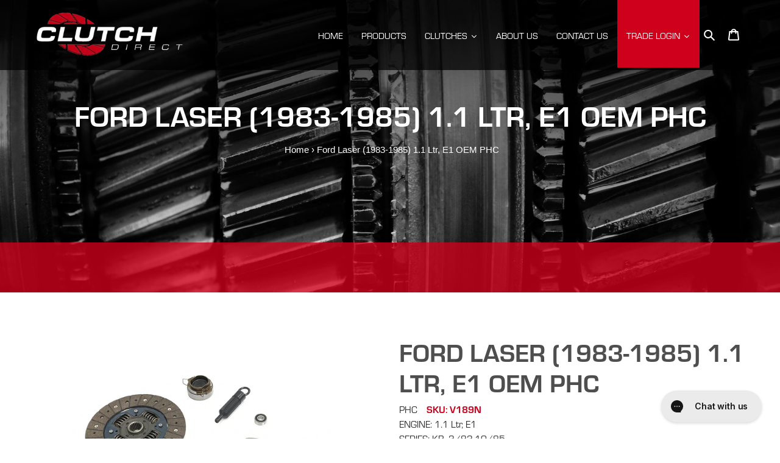

--- FILE ---
content_type: text/html; charset=utf-8
request_url: https://clutchdirect.com.au/products/v189n-4857
body_size: 52596
content:
<!doctype html>
<html class="no-js" lang="en">
<head><link
        rel="icon"
        type="image/png"
        href="//clutchdirect.com.au/cdn/shop/files/clutch-favicon_1deca4dc-7eab-4919-a9d6-6043841d1f8b.png?crop=center&height=32&v=1759828853&width=32"
      ><!-- Google tag (gtag.js) -->
<script async src="https://www.googletagmanager.com/gtag/js?id=G-NSMXV478ZK"></script>
<script>
  window.dataLayer = window.dataLayer || [];
  function gtag(){dataLayer.push(arguments);}
  gtag('js', new Date());

  gtag('config', 'G-NSMXV478ZK');
</script>
  
  <link rel="stylesheet" type="text/css" href="https://cdn.partly.com/assets/shopify/en/preload.css" media="all" />

<script type="text/javascript">
	window.PARTSPAL_APP_CONFIGS = {
	baseUrl: '/a/partspal',
        metaUrl:'https://cdn.partly.com/shopify/',
	shopifyStoreVer: '1',
	storeAlias: 'clutch-direct.myshopify.com',
        styles: {
          colorPrimary: "#f49e0c"
        }
	};
</script>

  <meta charset="utf-8">
  <meta http-equiv="X-UA-Compatible" content="IE=edge,chrome=1">
  <meta name="viewport" content="width=device-width,initial-scale=1">
  <meta name="theme-color" content="#3a3a3a">
  
  <link rel="canonical" href="https://clutchdirect.com.au/products/v189n-4857">
  
  <meta name="google-site-verification" content="rgrD9I9zvgJ9MJWxTelQzWIp_Tl_ncJYH-_2JCBulH4" />
  <script src="https://code.jquery.com/jquery-3.4.1.js" integrity="sha256-WpOohJOqMqqyKL9FccASB9O0KwACQJpFTUBLTYOVvVU=" crossorigin="anonymous"></script>
<!-- Global site tag (gtag.js) - Google Analytics -->
<script async src="https://www.googletagmanager.com/gtag/js?id=UA-171525580-1"></script>
<script>
  window.dataLayer = window.dataLayer || [];
  function gtag(){dataLayer.push(arguments);}
  gtag('js', new Date());

  gtag('config', 'UA-171525580-1');
</script>

  <meta name="facebook-domain-verification" content="ng9txz6iyu83wsbq2e3wzsd6zvkp0o" />
  
  <!-- Global site tag (gtag.js) - Google Ads: 831711176 -->
<script async src="https://www.googletagmanager.com/gtag/js?id=AW-831711176"></script>
<script>
  window.dataLayer = window.dataLayer || [];
  function gtag(){dataLayer.push(arguments);}
  gtag('js', new Date());

  gtag('config', 'AW-831711176');
</script>

<!-- Messenger Chat Plugin Code -->
    <div id="fb-root"></div>

    <!-- Your Chat Plugin code -->
    <div id="fb-customer-chat" class="fb-customerchat">
    </div>

    <script>
      var chatbox = document.getElementById('fb-customer-chat');
      chatbox.setAttribute("page_id", "102346031535846");
      chatbox.setAttribute("attribution", "biz_inbox");
    </script>

    <!-- Your SDK code -->
    <script>
      window.fbAsyncInit = function() {
        FB.init({
          xfbml            : true,
          version          : 'v17.0'
        });
      };

      (function(d, s, id) {
        var js, fjs = d.getElementsByTagName(s)[0];
        if (d.getElementById(id)) return;
        js = d.createElement(s); js.id = id;
        js.src = 'https://connect.facebook.net/en_US/sdk/xfbml.customerchat.js';
        fjs.parentNode.insertBefore(js, fjs);
      }(document, 'script', 'facebook-jssdk'));
    </script><title>Ford Laser (1983-1985) 1.1 Ltr, E1 OEM PHC V189N Clutch Kit
&ndash; Clutch Direct</title><meta name="description" content="Ford Laser (1983-1985) 1.1 Ltr, E1 OEM PHC Clutch Kits. Buy high performance clutches from Clutch Direct today and save."><!-- /snippets/social-meta-tags.liquid -->




<meta property="og:site_name" content="Clutch Direct">
<meta property="og:url" content="https://clutchdirect.com.au/products/v189n-4857">
<meta property="og:title" content="Ford Laser (1983-1985) 1.1 Ltr, E1 OEM PHC">
<meta property="og:type" content="product">
<meta property="og:description" content="Ford Laser (1983-1985) 1.1 Ltr, E1 OEM PHC Clutch Kits. Buy high performance clutches from Clutch Direct today and save.">

  <meta property="og:price:amount" content="141.00">
  <meta property="og:price:currency" content="AUD">

<meta property="og:image" content="http://clutchdirect.com.au/cdn/shop/products/PHC_20VXXXN_7ee5ca65-40a1-4d09-acfa-5dcfc2dfbd8c_1200x1200.jpg?v=1603176312">
<meta property="og:image:secure_url" content="https://clutchdirect.com.au/cdn/shop/products/PHC_20VXXXN_7ee5ca65-40a1-4d09-acfa-5dcfc2dfbd8c_1200x1200.jpg?v=1603176312">


  <meta name="twitter:site" content="@explore">

<meta name="twitter:card" content="summary_large_image">
<meta name="twitter:title" content="Ford Laser (1983-1985) 1.1 Ltr, E1 OEM PHC">
<meta name="twitter:description" content="Ford Laser (1983-1985) 1.1 Ltr, E1 OEM PHC Clutch Kits. Buy high performance clutches from Clutch Direct today and save.">

  
  <link rel="stylesheet" href="https://assets.retailconnect.app/shopify/latest/search-react.css">
  <script defer src="https://assets.retailconnect.app/shopify/latest/autocomplete.js"></script>
  <link rel="stylesheet" href="https://assets.retailconnect.app/shopify/latest/autocomplete.css">
  <script defer src="https://assets.retailconnect.app/shopify/latest/recommendation-react.js"></script>
  <link rel="stylesheet" href="https://assets.retailconnect.app/shopify/latest/recommendation-react.css">
  <script defer src='//clutchdirect.com.au/cdn/shop/t/15/assets/rcc-rrp-price.js?v=89855682270879114101758042089'></script>
  <script defer src='//clutchdirect.com.au/cdn/shop/t/15/assets/rcc-product-engine.js?v=13265832445684531641758113271'></script>
  <script defer src='//clutchdirect.com.au/cdn/shop/t/15/assets/rcc-product-labels.js?v=122705693230544429731758564470'></script><script type="text/javascript">
  window.Nimstrata = window.Nimstrata || {};
  
  window.Nimstrata.translations = {
    default: {
      "attributes.flywheel_included": "Flywheel Included?",
      "attributes.torque": "Torque Rating (NM)",
      brands: "Vendor",
    },
  };

  window.Nimstrata.filterOrder = {};
  
  window.Nimstrata.project = "clutch-ppd";

  window.Nimstrata.settings = {
    filterLocation: "left",
    filters: {
      hiddenByDefault: "mobile",
      closedByDefault: "mobile",
      includeOrderBy: "mobile",
      showCounts: true,
      facetLimitItems: {
        limit: 7,
        tollerance: 2
      },
      showSearch: {
        value: true,
        tolerance: 10
      },
    },
    productCard: {
      layout: [
        {
          type: "BLOCK",
          class: "rcc-search__product__image",
          link: true,
          items: [
            {
              type: "IMAGE",
            },
          ],
        },
        {
          type: "BLOCK",
          class: "rcc-search__product__main",
          link: true,
          items: [
            {
              type: "TITLE",
              class: "rcc-search__product__title"
            },
            {
              type: "CUSTOM",
              component: "rcc-product-engine"
            },
            {
              type: "CUSTOM",
              component: "rcc-rrp-price",
              metafields: [
                {
                  namespace: "custom",
                  key: "rrp"
                }
              ]
            },
            {
              type: "CUSTOM",
              component: "rcc-product-labels"
            },
            {
              class: "rcc-search__product__tag--sale",
              type: "TAG:IS_REDUCED",
            }
          ],
        },
      ],
    },
  };

</script>

<style>
  :root {
    --rcc-color-error: #bf2e35;
    --rcc-color-darkest: #1b1b1b;
    --rcc-color-dark: #6e6e6e;
    --rcc-color-medium: #bbbcbc;
    --rcc-color-light: #f5f5f5;
    --rcc-color-white: #fff;
  }
</style><link href="//clutchdirect.com.au/cdn/shop/t/15/assets/theme.scss.css?v=78662358964439480261759503276" rel="stylesheet" type="text/css" media="all" />

  <script>
    var theme = {
      breakpoints: {
        medium: 750,
        large: 990,
        widescreen: 1400
      },
      strings: {
        addToCart: "Add to cart",
        soldOut: "Sold out",
        unavailable: "Unavailable",
        regularPrice: "Regular price",
        salePrice: "Sale price",
        sale: "Sale",
        fromLowestPrice: "from [price]",
        vendor: "Vendor",
        showMore: "Show More",
        showLess: "Show Less",
        searchFor: "Search for",
        addressError: "Error looking up that address",
        addressNoResults: "No results for that address",
        addressQueryLimit: "You have exceeded the Google API usage limit. Consider upgrading to a \u003ca href=\"https:\/\/developers.google.com\/maps\/premium\/usage-limits\"\u003ePremium Plan\u003c\/a\u003e.",
        authError: "There was a problem authenticating your Google Maps account.",
        newWindow: "Opens in a new window.",
        external: "Opens external website.",
        newWindowExternal: "Opens external website in a new window.",
        removeLabel: "Remove [product]",
        update: "Update",
        quantity: "Quantity",
        discountedTotal: "Discounted total",
        regularTotal: "Regular total",
        priceColumn: "See Price column for discount details.",
        quantityMinimumMessage: "Quantity must be 1 or more",
        cartError: "There was an error while updating your cart. Please try again.",
        removedItemMessage: "Removed \u003cspan class=\"cart__removed-product-details\"\u003e([quantity]) [link]\u003c\/span\u003e from your cart.",
        unitPrice: "Unit price",
        unitPriceSeparator: "per",
        oneCartCount: "1 item",
        otherCartCount: "[count] items",
        quantityLabel: "Quantity: [count]",
        products: "Products",
        loading: "Loading",
        number_of_results: "[result_number] of [results_count]",
        number_of_results_found: "[results_count] results found",
        one_result_found: "1 result found"
      },
      moneyFormat: "${{amount}}",
      moneyFormatWithCurrency: "${{amount}} AUD",
      settings: {
        predictiveSearchEnabled: true,
        predictiveSearchShowPrice: false,
        predictiveSearchShowVendor: false
      }
    }

    document.documentElement.className = document.documentElement.className.replace('no-js', 'js');
  </script><script src="//clutchdirect.com.au/cdn/shop/t/15/assets/lazysizes.js?v=94224023136283657951757782046" async="async"></script>
  <script src="//clutchdirect.com.au/cdn/shop/t/15/assets/vendor.js?v=85833464202832145531757782046" defer="defer"></script>
  <script src="//clutchdirect.com.au/cdn/shop/t/15/assets/theme.js?v=155978077802497443801757782046" defer="defer"></script>

  <script>window.performance && window.performance.mark && window.performance.mark('shopify.content_for_header.start');</script><meta name="google-site-verification" content="lQm9fGkypwSPyDf0nG3zdUJv7Zx39Pi_es8BIgmB_3g">
<meta id="shopify-digital-wallet" name="shopify-digital-wallet" content="/26912981077/digital_wallets/dialog">
<meta name="shopify-checkout-api-token" content="f6e7f1ccd56e7531fac871be54508e8b">
<meta id="in-context-paypal-metadata" data-shop-id="26912981077" data-venmo-supported="false" data-environment="production" data-locale="en_US" data-paypal-v4="true" data-currency="AUD">
<link rel="alternate" type="application/json+oembed" href="https://clutchdirect.com.au/products/v189n-4857.oembed">
<script async="async" src="/checkouts/internal/preloads.js?locale=en-AU"></script>
<link rel="preconnect" href="https://shop.app" crossorigin="anonymous">
<script async="async" src="https://shop.app/checkouts/internal/preloads.js?locale=en-AU&shop_id=26912981077" crossorigin="anonymous"></script>
<script id="apple-pay-shop-capabilities" type="application/json">{"shopId":26912981077,"countryCode":"AU","currencyCode":"AUD","merchantCapabilities":["supports3DS"],"merchantId":"gid:\/\/shopify\/Shop\/26912981077","merchantName":"Clutch Direct","requiredBillingContactFields":["postalAddress","email","phone"],"requiredShippingContactFields":["postalAddress","email","phone"],"shippingType":"shipping","supportedNetworks":["visa","masterCard","amex","jcb"],"total":{"type":"pending","label":"Clutch Direct","amount":"1.00"},"shopifyPaymentsEnabled":true,"supportsSubscriptions":true}</script>
<script id="shopify-features" type="application/json">{"accessToken":"f6e7f1ccd56e7531fac871be54508e8b","betas":["rich-media-storefront-analytics"],"domain":"clutchdirect.com.au","predictiveSearch":true,"shopId":26912981077,"locale":"en"}</script>
<script>var Shopify = Shopify || {};
Shopify.shop = "clutch-direct.myshopify.com";
Shopify.locale = "en";
Shopify.currency = {"active":"AUD","rate":"1.0"};
Shopify.country = "AU";
Shopify.theme = {"name":"Debut - Nimstrata","id":152772706534,"schema_name":"Debut","schema_version":"16.5.4","theme_store_id":null,"role":"main"};
Shopify.theme.handle = "null";
Shopify.theme.style = {"id":null,"handle":null};
Shopify.cdnHost = "clutchdirect.com.au/cdn";
Shopify.routes = Shopify.routes || {};
Shopify.routes.root = "/";</script>
<script type="module">!function(o){(o.Shopify=o.Shopify||{}).modules=!0}(window);</script>
<script>!function(o){function n(){var o=[];function n(){o.push(Array.prototype.slice.apply(arguments))}return n.q=o,n}var t=o.Shopify=o.Shopify||{};t.loadFeatures=n(),t.autoloadFeatures=n()}(window);</script>
<script>
  window.ShopifyPay = window.ShopifyPay || {};
  window.ShopifyPay.apiHost = "shop.app\/pay";
  window.ShopifyPay.redirectState = null;
</script>
<script id="shop-js-analytics" type="application/json">{"pageType":"product"}</script>
<script defer="defer" async type="module" src="//clutchdirect.com.au/cdn/shopifycloud/shop-js/modules/v2/client.init-shop-cart-sync_BT-GjEfc.en.esm.js"></script>
<script defer="defer" async type="module" src="//clutchdirect.com.au/cdn/shopifycloud/shop-js/modules/v2/chunk.common_D58fp_Oc.esm.js"></script>
<script defer="defer" async type="module" src="//clutchdirect.com.au/cdn/shopifycloud/shop-js/modules/v2/chunk.modal_xMitdFEc.esm.js"></script>
<script type="module">
  await import("//clutchdirect.com.au/cdn/shopifycloud/shop-js/modules/v2/client.init-shop-cart-sync_BT-GjEfc.en.esm.js");
await import("//clutchdirect.com.au/cdn/shopifycloud/shop-js/modules/v2/chunk.common_D58fp_Oc.esm.js");
await import("//clutchdirect.com.au/cdn/shopifycloud/shop-js/modules/v2/chunk.modal_xMitdFEc.esm.js");

  window.Shopify.SignInWithShop?.initShopCartSync?.({"fedCMEnabled":true,"windoidEnabled":true});

</script>
<script>
  window.Shopify = window.Shopify || {};
  if (!window.Shopify.featureAssets) window.Shopify.featureAssets = {};
  window.Shopify.featureAssets['shop-js'] = {"shop-cart-sync":["modules/v2/client.shop-cart-sync_DZOKe7Ll.en.esm.js","modules/v2/chunk.common_D58fp_Oc.esm.js","modules/v2/chunk.modal_xMitdFEc.esm.js"],"init-fed-cm":["modules/v2/client.init-fed-cm_B6oLuCjv.en.esm.js","modules/v2/chunk.common_D58fp_Oc.esm.js","modules/v2/chunk.modal_xMitdFEc.esm.js"],"shop-cash-offers":["modules/v2/client.shop-cash-offers_D2sdYoxE.en.esm.js","modules/v2/chunk.common_D58fp_Oc.esm.js","modules/v2/chunk.modal_xMitdFEc.esm.js"],"shop-login-button":["modules/v2/client.shop-login-button_QeVjl5Y3.en.esm.js","modules/v2/chunk.common_D58fp_Oc.esm.js","modules/v2/chunk.modal_xMitdFEc.esm.js"],"pay-button":["modules/v2/client.pay-button_DXTOsIq6.en.esm.js","modules/v2/chunk.common_D58fp_Oc.esm.js","modules/v2/chunk.modal_xMitdFEc.esm.js"],"shop-button":["modules/v2/client.shop-button_DQZHx9pm.en.esm.js","modules/v2/chunk.common_D58fp_Oc.esm.js","modules/v2/chunk.modal_xMitdFEc.esm.js"],"avatar":["modules/v2/client.avatar_BTnouDA3.en.esm.js"],"init-windoid":["modules/v2/client.init-windoid_CR1B-cfM.en.esm.js","modules/v2/chunk.common_D58fp_Oc.esm.js","modules/v2/chunk.modal_xMitdFEc.esm.js"],"init-shop-for-new-customer-accounts":["modules/v2/client.init-shop-for-new-customer-accounts_C_vY_xzh.en.esm.js","modules/v2/client.shop-login-button_QeVjl5Y3.en.esm.js","modules/v2/chunk.common_D58fp_Oc.esm.js","modules/v2/chunk.modal_xMitdFEc.esm.js"],"init-shop-email-lookup-coordinator":["modules/v2/client.init-shop-email-lookup-coordinator_BI7n9ZSv.en.esm.js","modules/v2/chunk.common_D58fp_Oc.esm.js","modules/v2/chunk.modal_xMitdFEc.esm.js"],"init-shop-cart-sync":["modules/v2/client.init-shop-cart-sync_BT-GjEfc.en.esm.js","modules/v2/chunk.common_D58fp_Oc.esm.js","modules/v2/chunk.modal_xMitdFEc.esm.js"],"shop-toast-manager":["modules/v2/client.shop-toast-manager_DiYdP3xc.en.esm.js","modules/v2/chunk.common_D58fp_Oc.esm.js","modules/v2/chunk.modal_xMitdFEc.esm.js"],"init-customer-accounts":["modules/v2/client.init-customer-accounts_D9ZNqS-Q.en.esm.js","modules/v2/client.shop-login-button_QeVjl5Y3.en.esm.js","modules/v2/chunk.common_D58fp_Oc.esm.js","modules/v2/chunk.modal_xMitdFEc.esm.js"],"init-customer-accounts-sign-up":["modules/v2/client.init-customer-accounts-sign-up_iGw4briv.en.esm.js","modules/v2/client.shop-login-button_QeVjl5Y3.en.esm.js","modules/v2/chunk.common_D58fp_Oc.esm.js","modules/v2/chunk.modal_xMitdFEc.esm.js"],"shop-follow-button":["modules/v2/client.shop-follow-button_CqMgW2wH.en.esm.js","modules/v2/chunk.common_D58fp_Oc.esm.js","modules/v2/chunk.modal_xMitdFEc.esm.js"],"checkout-modal":["modules/v2/client.checkout-modal_xHeaAweL.en.esm.js","modules/v2/chunk.common_D58fp_Oc.esm.js","modules/v2/chunk.modal_xMitdFEc.esm.js"],"shop-login":["modules/v2/client.shop-login_D91U-Q7h.en.esm.js","modules/v2/chunk.common_D58fp_Oc.esm.js","modules/v2/chunk.modal_xMitdFEc.esm.js"],"lead-capture":["modules/v2/client.lead-capture_BJmE1dJe.en.esm.js","modules/v2/chunk.common_D58fp_Oc.esm.js","modules/v2/chunk.modal_xMitdFEc.esm.js"],"payment-terms":["modules/v2/client.payment-terms_Ci9AEqFq.en.esm.js","modules/v2/chunk.common_D58fp_Oc.esm.js","modules/v2/chunk.modal_xMitdFEc.esm.js"]};
</script>
<script>(function() {
  var isLoaded = false;
  function asyncLoad() {
    if (isLoaded) return;
    isLoaded = true;
    var urls = ["https:\/\/shipping.sweetecom.com\/widget\/js\/loader.js?shop=clutch-direct.myshopify.com","https:\/\/config.gorgias.chat\/bundle-loader\/01HYAB9352096K6QHKD349C7HJ?source=shopify1click\u0026shop=clutch-direct.myshopify.com","https:\/\/cdn.hextom.com\/js\/quickannouncementbar.js?shop=clutch-direct.myshopify.com","\/\/cdn.shopify.com\/proxy\/03ffd38f354b5e8c7f01daf87aaafe62b88a7ed435ef3b36bb8ca9bc963b8f92\/tabs.tkdigital.dev\/scripts\/ne_smart_tabs_a44616e00f2bc05e80b3d653728b2ef7.js?shop=clutch-direct.myshopify.com\u0026sp-cache-control=cHVibGljLCBtYXgtYWdlPTkwMA","https:\/\/cdn.9gtb.com\/loader.js?g_cvt_id=1c09e8d2-1302-4f6f-80f2-1446516a156e\u0026shop=clutch-direct.myshopify.com"];
    for (var i = 0; i < urls.length; i++) {
      var s = document.createElement('script');
      s.type = 'text/javascript';
      s.async = true;
      s.src = urls[i];
      var x = document.getElementsByTagName('script')[0];
      x.parentNode.insertBefore(s, x);
    }
  };
  if(window.attachEvent) {
    window.attachEvent('onload', asyncLoad);
  } else {
    window.addEventListener('load', asyncLoad, false);
  }
})();</script>
<script id="__st">var __st={"a":26912981077,"offset":28800,"reqid":"b0e2d5a2-caf3-42ee-a09c-9dbd8774b52e-1769363181","pageurl":"clutchdirect.com.au\/products\/v189n-4857","u":"df4f94055cef","p":"product","rtyp":"product","rid":4707458121813};</script>
<script>window.ShopifyPaypalV4VisibilityTracking = true;</script>
<script id="captcha-bootstrap">!function(){'use strict';const t='contact',e='account',n='new_comment',o=[[t,t],['blogs',n],['comments',n],[t,'customer']],c=[[e,'customer_login'],[e,'guest_login'],[e,'recover_customer_password'],[e,'create_customer']],r=t=>t.map((([t,e])=>`form[action*='/${t}']:not([data-nocaptcha='true']) input[name='form_type'][value='${e}']`)).join(','),a=t=>()=>t?[...document.querySelectorAll(t)].map((t=>t.form)):[];function s(){const t=[...o],e=r(t);return a(e)}const i='password',u='form_key',d=['recaptcha-v3-token','g-recaptcha-response','h-captcha-response',i],f=()=>{try{return window.sessionStorage}catch{return}},m='__shopify_v',_=t=>t.elements[u];function p(t,e,n=!1){try{const o=window.sessionStorage,c=JSON.parse(o.getItem(e)),{data:r}=function(t){const{data:e,action:n}=t;return t[m]||n?{data:e,action:n}:{data:t,action:n}}(c);for(const[e,n]of Object.entries(r))t.elements[e]&&(t.elements[e].value=n);n&&o.removeItem(e)}catch(o){console.error('form repopulation failed',{error:o})}}const l='form_type',E='cptcha';function T(t){t.dataset[E]=!0}const w=window,h=w.document,L='Shopify',v='ce_forms',y='captcha';let A=!1;((t,e)=>{const n=(g='f06e6c50-85a8-45c8-87d0-21a2b65856fe',I='https://cdn.shopify.com/shopifycloud/storefront-forms-hcaptcha/ce_storefront_forms_captcha_hcaptcha.v1.5.2.iife.js',D={infoText:'Protected by hCaptcha',privacyText:'Privacy',termsText:'Terms'},(t,e,n)=>{const o=w[L][v],c=o.bindForm;if(c)return c(t,g,e,D).then(n);var r;o.q.push([[t,g,e,D],n]),r=I,A||(h.body.append(Object.assign(h.createElement('script'),{id:'captcha-provider',async:!0,src:r})),A=!0)});var g,I,D;w[L]=w[L]||{},w[L][v]=w[L][v]||{},w[L][v].q=[],w[L][y]=w[L][y]||{},w[L][y].protect=function(t,e){n(t,void 0,e),T(t)},Object.freeze(w[L][y]),function(t,e,n,w,h,L){const[v,y,A,g]=function(t,e,n){const i=e?o:[],u=t?c:[],d=[...i,...u],f=r(d),m=r(i),_=r(d.filter((([t,e])=>n.includes(e))));return[a(f),a(m),a(_),s()]}(w,h,L),I=t=>{const e=t.target;return e instanceof HTMLFormElement?e:e&&e.form},D=t=>v().includes(t);t.addEventListener('submit',(t=>{const e=I(t);if(!e)return;const n=D(e)&&!e.dataset.hcaptchaBound&&!e.dataset.recaptchaBound,o=_(e),c=g().includes(e)&&(!o||!o.value);(n||c)&&t.preventDefault(),c&&!n&&(function(t){try{if(!f())return;!function(t){const e=f();if(!e)return;const n=_(t);if(!n)return;const o=n.value;o&&e.removeItem(o)}(t);const e=Array.from(Array(32),(()=>Math.random().toString(36)[2])).join('');!function(t,e){_(t)||t.append(Object.assign(document.createElement('input'),{type:'hidden',name:u})),t.elements[u].value=e}(t,e),function(t,e){const n=f();if(!n)return;const o=[...t.querySelectorAll(`input[type='${i}']`)].map((({name:t})=>t)),c=[...d,...o],r={};for(const[a,s]of new FormData(t).entries())c.includes(a)||(r[a]=s);n.setItem(e,JSON.stringify({[m]:1,action:t.action,data:r}))}(t,e)}catch(e){console.error('failed to persist form',e)}}(e),e.submit())}));const S=(t,e)=>{t&&!t.dataset[E]&&(n(t,e.some((e=>e===t))),T(t))};for(const o of['focusin','change'])t.addEventListener(o,(t=>{const e=I(t);D(e)&&S(e,y())}));const B=e.get('form_key'),M=e.get(l),P=B&&M;t.addEventListener('DOMContentLoaded',(()=>{const t=y();if(P)for(const e of t)e.elements[l].value===M&&p(e,B);[...new Set([...A(),...v().filter((t=>'true'===t.dataset.shopifyCaptcha))])].forEach((e=>S(e,t)))}))}(h,new URLSearchParams(w.location.search),n,t,e,['guest_login'])})(!0,!0)}();</script>
<script integrity="sha256-4kQ18oKyAcykRKYeNunJcIwy7WH5gtpwJnB7kiuLZ1E=" data-source-attribution="shopify.loadfeatures" defer="defer" src="//clutchdirect.com.au/cdn/shopifycloud/storefront/assets/storefront/load_feature-a0a9edcb.js" crossorigin="anonymous"></script>
<script crossorigin="anonymous" defer="defer" src="//clutchdirect.com.au/cdn/shopifycloud/storefront/assets/shopify_pay/storefront-65b4c6d7.js?v=20250812"></script>
<script data-source-attribution="shopify.dynamic_checkout.dynamic.init">var Shopify=Shopify||{};Shopify.PaymentButton=Shopify.PaymentButton||{isStorefrontPortableWallets:!0,init:function(){window.Shopify.PaymentButton.init=function(){};var t=document.createElement("script");t.src="https://clutchdirect.com.au/cdn/shopifycloud/portable-wallets/latest/portable-wallets.en.js",t.type="module",document.head.appendChild(t)}};
</script>
<script data-source-attribution="shopify.dynamic_checkout.buyer_consent">
  function portableWalletsHideBuyerConsent(e){var t=document.getElementById("shopify-buyer-consent"),n=document.getElementById("shopify-subscription-policy-button");t&&n&&(t.classList.add("hidden"),t.setAttribute("aria-hidden","true"),n.removeEventListener("click",e))}function portableWalletsShowBuyerConsent(e){var t=document.getElementById("shopify-buyer-consent"),n=document.getElementById("shopify-subscription-policy-button");t&&n&&(t.classList.remove("hidden"),t.removeAttribute("aria-hidden"),n.addEventListener("click",e))}window.Shopify?.PaymentButton&&(window.Shopify.PaymentButton.hideBuyerConsent=portableWalletsHideBuyerConsent,window.Shopify.PaymentButton.showBuyerConsent=portableWalletsShowBuyerConsent);
</script>
<script>
  function portableWalletsCleanup(e){e&&e.src&&console.error("Failed to load portable wallets script "+e.src);var t=document.querySelectorAll("shopify-accelerated-checkout .shopify-payment-button__skeleton, shopify-accelerated-checkout-cart .wallet-cart-button__skeleton"),e=document.getElementById("shopify-buyer-consent");for(let e=0;e<t.length;e++)t[e].remove();e&&e.remove()}function portableWalletsNotLoadedAsModule(e){e instanceof ErrorEvent&&"string"==typeof e.message&&e.message.includes("import.meta")&&"string"==typeof e.filename&&e.filename.includes("portable-wallets")&&(window.removeEventListener("error",portableWalletsNotLoadedAsModule),window.Shopify.PaymentButton.failedToLoad=e,"loading"===document.readyState?document.addEventListener("DOMContentLoaded",window.Shopify.PaymentButton.init):window.Shopify.PaymentButton.init())}window.addEventListener("error",portableWalletsNotLoadedAsModule);
</script>

<script type="module" src="https://clutchdirect.com.au/cdn/shopifycloud/portable-wallets/latest/portable-wallets.en.js" onError="portableWalletsCleanup(this)" crossorigin="anonymous"></script>
<script nomodule>
  document.addEventListener("DOMContentLoaded", portableWalletsCleanup);
</script>

<link id="shopify-accelerated-checkout-styles" rel="stylesheet" media="screen" href="https://clutchdirect.com.au/cdn/shopifycloud/portable-wallets/latest/accelerated-checkout-backwards-compat.css" crossorigin="anonymous">
<style id="shopify-accelerated-checkout-cart">
        #shopify-buyer-consent {
  margin-top: 1em;
  display: inline-block;
  width: 100%;
}

#shopify-buyer-consent.hidden {
  display: none;
}

#shopify-subscription-policy-button {
  background: none;
  border: none;
  padding: 0;
  text-decoration: underline;
  font-size: inherit;
  cursor: pointer;
}

#shopify-subscription-policy-button::before {
  box-shadow: none;
}

      </style>
<link rel="stylesheet" media="screen" href="//clutchdirect.com.au/cdn/shop/t/15/compiled_assets/styles.css?v=6347">
<script>window.performance && window.performance.mark && window.performance.mark('shopify.content_for_header.end');</script><link href="//cdnjs.cloudflare.com/ajax/libs/font-awesome/4.7.0/css/font-awesome.min.css" rel="stylesheet" type="text/css" media="all" />
  <meta name="google-site-verification" content="AQmrxzv1Za4j8-ToQWoX7gGi6xq2Sn-Vo0O-lDN9Nw8" />

  <!-- Global site tag (gtag.js) - Google Ads: 831711176 -->
<script async src="https://www.googletagmanager.com/gtag/js?id=AW-831711176"></script>
<script>
  window.dataLayer = window.dataLayer || [];
  function gtag(){dataLayer.push(arguments);}
  gtag('js', new Date());

  gtag('config', 'AW-831711176');
</script>
  







<meta class='geo-ip' content='[base64]'><script async src='//clutchdirect.com.au/apps/easylocation/easylocation-1.0.2.min.js'></script>


<!-- BEGIN app block: shopify://apps/cbb-shipping-rates/blocks/app-embed-block/de9da91b-8d51-4359-81df-b8b0288464c7 --><script>
    window.codeblackbelt = window.codeblackbelt || {};
    window.codeblackbelt.shop = window.codeblackbelt.shop || 'clutch-direct.myshopify.com';
    </script><script src="//cdn.codeblackbelt.com/widgets/shipping-rates-calculator-plus/main.min.js?version=2026012601+0800" async></script>
<!-- END app block --><!-- BEGIN app block: shopify://apps/vo-product-options/blocks/embed-block/430cbd7b-bd20-4c16-ba41-db6f4c645164 --><script>var bcpo_product={"id":4707458121813,"title":"Ford Laser (1983-1985) 1.1 Ltr, E1 OEM PHC","handle":"v189n-4857","description":"\u003cdiv class=\"product-main-description\"\u003e\u003cp\u003eClutch Direct are proud to offer PHC clutch upgrades for your 4x4. Increase the torque handling capability of your Clutch Direct upgraded 4x4. Perfect for tuned and enhanced 4x4's, or even those who just want to push the limits off-road.\u003c\/p\u003e\u003c\/div\u003e\u003cbutton class=\"product-accordion\"\u003eProduct Specification\u003c\/button\u003e\n\u003cdiv class=\"panel\" id=\"product-specification\"\u003e\n\u003cul\u003e\n\u003cli\u003eClutch Plate Dimensions: 185 x 20T x 22.8\u003c\/li\u003e\n\u003cli\u003eDual Mass Flywheel: Not Included\u003c\/li\u003e\n\u003cli\u003eSolid Flywheel: Not Included\u003c\/li\u003e\n\u003cli\u003eConcentric Slave Cylinder: Not Included\u003c\/li\u003e\n\u003cli\u003eTorque Capacity: \u003c\/li\u003e\n\u003cli\u003eFlywheel Spec: +0.5\u003c\/li\u003e\n\u003cli\u003eSpigot: RSB506\u003c\/li\u003e\n\u003cli\u003eAlignment: CAT129\u003c\/li\u003e\n\u003cli\u003eLength: 28\u003c\/li\u003e\n\u003cli\u003eWidth: 27\u003c\/li\u003e\n\u003cli\u003eHeight: 10.5\u003c\/li\u003e\n\u003c\/ul\u003e\n\u003c\/div\u003e\n\u003cbutton class=\"product-accordion\"\u003eWarranty\u003c\/button\u003e\n\u003cdiv class=\"panel\" id=\"product-warranty\"\u003e\n\u003cp\u003ePHC Clutch Kits come with a 12 month warranty, or 20,000km's, whichever occurs first, from date of purchase. This includes (from date of purchase) parts and labour for a period of 1 Years or 20,000 kilometres (whichever occurs first).\n Warranty does not cover: A. Normal wear and tear, including wear and tear of any friction materials forming the surface between the clutch disk and pressure plate or used as a component of the product B. Any defect or damage caused by a collision or other accident C. Any defect or damage caused by the failure to store, handle, install, assemble, maintain or use the product in accordance with manufacturer instructions or specifications, including but not limited to: (a) modification of the product by the customer in any way; or (b) installation of the product in a vehicle that is not in full compliance with the instructions and specifications of the manufacturer of that vehicle D. Any defect or damage arising directly or indirectly as a result of racing or competing in the vehicle in which the product is installed E. Any defect or damage arising directly or indirectly as a result of the failure to use and install an appropriate scatter shield 6. We reserve the option to repair or replace products at no charge if found to be defective during the warranty period. 7. This warranty will be VOID automatically if in our reasonable opinion the product has been subject to any unreasonable use, misuse, negligence, fire, or accident; or the product has been modified, repaired or dismantled without the prior written authorization; or any part has been replaced with a non-approved part. We reserve the sole right to inspect, evaluate and test the purportedly defective product in any way deemed appropriate by Clutch Industries Pty Ltd, and then make the final decision as to whether the product in fact is faulty or defective in material or workmanship. This is our exclusive written warranty. We make no other express warranties, nor is anyone else authorized to make any express warranties on our behalf. 8. Upon discovering a purported defect that you believe is covered by this warranty, you must immediately (within 30 days) return the product to us, together with a detailed written description of the purported defect and proof of original purchase. 9. No warranty claim will be accepted under this warranty for incorrectly installed parts unless approved by Clutch Industries Pty Ltd under the Clutch Industries Pty Ltd “No fault” warranty provision, which may be withheld at the absolute discretion of Clutch Industries Pty Ltd. 10. Our goods come with guarantees that cannot be excluded under the Australian Consumer Law. You are entitled to a replacement or refund for a major failure and for compensation for any other reasonably foreseeable loss or damage. You are also entitled to have the goods repaired or replaced if the goods fail to be of acceptable quality and the failure does not amount to a major failure. WARNING: DO NOT USE ANY Clutch Industries Pty Ltd PRODUCT IN VEHICLES WHICH HAVE BEEN MODIFIED TO EXCEED THE MAXIMUM ENGINE RPM(S) BEYOND THAT WHICH WAS SPEPHCFIED BY THE ORIGINAL VEHICLE MANUFACTURER WITHOUT FIRST INSTALLING APPROPRIATE SAFETY EQUIPMENT, INCLUDING BUT NOT LIMITED TO TRANSMISSION GUARDS, AS SUCH USE MAY CAUSE THE PRODUCT TO EXPLODE UNEXPECTEDLY CAUSING SERIOUS INJURY AND\/OR DEATH.\u003c\/p\u003e\n\u003c\/div\u003e\n\u003cbutton class=\"product-accordion\"\u003eMore Information\u003c\/button\u003e\n\u003cdiv class=\"panel\" id=\"product-more-info\"\u003e\n\u003cp\u003eThis kit includes : Cover assembly, Clutch plate, Release bearing  \u003c\/p\u003e\n\u003c\/div\u003e","published_at":"2020-06-20T00:54:58+08:00","created_at":"2020-06-20T00:54:58+08:00","vendor":"PHC","type":"Clutch Kit","tags":["Flywheel:No","Make:Ford","Model:Laser","Torque:OEM","Year:1983","Year:1984","Year:1985"],"price":14100,"price_min":14100,"price_max":14100,"available":false,"price_varies":false,"compare_at_price":null,"compare_at_price_min":0,"compare_at_price_max":0,"compare_at_price_varies":false,"variants":[{"id":32477722837077,"title":"Default Title","option1":"Default Title","option2":null,"option3":null,"sku":"V189N","requires_shipping":true,"taxable":true,"featured_image":null,"available":false,"name":"Ford Laser (1983-1985) 1.1 Ltr, E1 OEM PHC","public_title":null,"options":["Default Title"],"price":14100,"weight":4781,"compare_at_price":null,"inventory_management":"shopify","barcode":"","requires_selling_plan":false,"selling_plan_allocations":[],"quantity_rule":{"min":1,"max":null,"increment":1}}],"images":["\/\/clutchdirect.com.au\/cdn\/shop\/products\/PHC_20VXXXN_7ee5ca65-40a1-4d09-acfa-5dcfc2dfbd8c.jpg?v=1603176312"],"featured_image":"\/\/clutchdirect.com.au\/cdn\/shop\/products\/PHC_20VXXXN_7ee5ca65-40a1-4d09-acfa-5dcfc2dfbd8c.jpg?v=1603176312","options":["Title"],"media":[{"alt":"Clutch Kit V189N","id":7711753207893,"position":1,"preview_image":{"aspect_ratio":1.333,"height":1440,"width":1920,"src":"\/\/clutchdirect.com.au\/cdn\/shop\/products\/PHC_20VXXXN_7ee5ca65-40a1-4d09-acfa-5dcfc2dfbd8c.jpg?v=1603176312"},"aspect_ratio":1.333,"height":1440,"media_type":"image","src":"\/\/clutchdirect.com.au\/cdn\/shop\/products\/PHC_20VXXXN_7ee5ca65-40a1-4d09-acfa-5dcfc2dfbd8c.jpg?v=1603176312","width":1920}],"requires_selling_plan":false,"selling_plan_groups":[],"content":"\u003cdiv class=\"product-main-description\"\u003e\u003cp\u003eClutch Direct are proud to offer PHC clutch upgrades for your 4x4. Increase the torque handling capability of your Clutch Direct upgraded 4x4. Perfect for tuned and enhanced 4x4's, or even those who just want to push the limits off-road.\u003c\/p\u003e\u003c\/div\u003e\u003cbutton class=\"product-accordion\"\u003eProduct Specification\u003c\/button\u003e\n\u003cdiv class=\"panel\" id=\"product-specification\"\u003e\n\u003cul\u003e\n\u003cli\u003eClutch Plate Dimensions: 185 x 20T x 22.8\u003c\/li\u003e\n\u003cli\u003eDual Mass Flywheel: Not Included\u003c\/li\u003e\n\u003cli\u003eSolid Flywheel: Not Included\u003c\/li\u003e\n\u003cli\u003eConcentric Slave Cylinder: Not Included\u003c\/li\u003e\n\u003cli\u003eTorque Capacity: \u003c\/li\u003e\n\u003cli\u003eFlywheel Spec: +0.5\u003c\/li\u003e\n\u003cli\u003eSpigot: RSB506\u003c\/li\u003e\n\u003cli\u003eAlignment: CAT129\u003c\/li\u003e\n\u003cli\u003eLength: 28\u003c\/li\u003e\n\u003cli\u003eWidth: 27\u003c\/li\u003e\n\u003cli\u003eHeight: 10.5\u003c\/li\u003e\n\u003c\/ul\u003e\n\u003c\/div\u003e\n\u003cbutton class=\"product-accordion\"\u003eWarranty\u003c\/button\u003e\n\u003cdiv class=\"panel\" id=\"product-warranty\"\u003e\n\u003cp\u003ePHC Clutch Kits come with a 12 month warranty, or 20,000km's, whichever occurs first, from date of purchase. This includes (from date of purchase) parts and labour for a period of 1 Years or 20,000 kilometres (whichever occurs first).\n Warranty does not cover: A. Normal wear and tear, including wear and tear of any friction materials forming the surface between the clutch disk and pressure plate or used as a component of the product B. Any defect or damage caused by a collision or other accident C. Any defect or damage caused by the failure to store, handle, install, assemble, maintain or use the product in accordance with manufacturer instructions or specifications, including but not limited to: (a) modification of the product by the customer in any way; or (b) installation of the product in a vehicle that is not in full compliance with the instructions and specifications of the manufacturer of that vehicle D. Any defect or damage arising directly or indirectly as a result of racing or competing in the vehicle in which the product is installed E. Any defect or damage arising directly or indirectly as a result of the failure to use and install an appropriate scatter shield 6. We reserve the option to repair or replace products at no charge if found to be defective during the warranty period. 7. This warranty will be VOID automatically if in our reasonable opinion the product has been subject to any unreasonable use, misuse, negligence, fire, or accident; or the product has been modified, repaired or dismantled without the prior written authorization; or any part has been replaced with a non-approved part. We reserve the sole right to inspect, evaluate and test the purportedly defective product in any way deemed appropriate by Clutch Industries Pty Ltd, and then make the final decision as to whether the product in fact is faulty or defective in material or workmanship. This is our exclusive written warranty. We make no other express warranties, nor is anyone else authorized to make any express warranties on our behalf. 8. Upon discovering a purported defect that you believe is covered by this warranty, you must immediately (within 30 days) return the product to us, together with a detailed written description of the purported defect and proof of original purchase. 9. No warranty claim will be accepted under this warranty for incorrectly installed parts unless approved by Clutch Industries Pty Ltd under the Clutch Industries Pty Ltd “No fault” warranty provision, which may be withheld at the absolute discretion of Clutch Industries Pty Ltd. 10. Our goods come with guarantees that cannot be excluded under the Australian Consumer Law. You are entitled to a replacement or refund for a major failure and for compensation for any other reasonably foreseeable loss or damage. You are also entitled to have the goods repaired or replaced if the goods fail to be of acceptable quality and the failure does not amount to a major failure. WARNING: DO NOT USE ANY Clutch Industries Pty Ltd PRODUCT IN VEHICLES WHICH HAVE BEEN MODIFIED TO EXCEED THE MAXIMUM ENGINE RPM(S) BEYOND THAT WHICH WAS SPEPHCFIED BY THE ORIGINAL VEHICLE MANUFACTURER WITHOUT FIRST INSTALLING APPROPRIATE SAFETY EQUIPMENT, INCLUDING BUT NOT LIMITED TO TRANSMISSION GUARDS, AS SUCH USE MAY CAUSE THE PRODUCT TO EXPLODE UNEXPECTEDLY CAUSING SERIOUS INJURY AND\/OR DEATH.\u003c\/p\u003e\n\u003c\/div\u003e\n\u003cbutton class=\"product-accordion\"\u003eMore Information\u003c\/button\u003e\n\u003cdiv class=\"panel\" id=\"product-more-info\"\u003e\n\u003cp\u003eThis kit includes : Cover assembly, Clutch plate, Release bearing  \u003c\/p\u003e\n\u003c\/div\u003e"}; bcpo_product.options_with_values = [{"name":"Title","position":1,"values":["Default Title"]}];  var inventory_quantity = [];inventory_quantity.push(0);if(bcpo_product) { for (var i = 0; i < bcpo_product.variants.length; i += 1) { bcpo_product.variants[i].inventory_quantity = inventory_quantity[i]; }}window.bcpo = window.bcpo || {}; bcpo.cart = {"note":null,"attributes":{},"original_total_price":0,"total_price":0,"total_discount":0,"total_weight":0.0,"item_count":0,"items":[],"requires_shipping":false,"currency":"AUD","items_subtotal_price":0,"cart_level_discount_applications":[],"checkout_charge_amount":0}; bcpo.ogFormData = FormData; bcpo.money_with_currency_format = "${{amount}} AUD";bcpo.money_format = "${{amount}}"; if (bcpo_settings) { bcpo_settings.shop_currency = "AUD";} else { var bcpo_settings = {shop_currency: "AUD" }; }</script>


<!-- END app block --><script src="https://cdn.shopify.com/extensions/019becdd-5e19-7433-8309-78569c505f2a/best-custom-product-options-417/assets/best_custom_product_options.js" type="text/javascript" defer="defer"></script>
<link href="https://cdn.shopify.com/extensions/019becdd-5e19-7433-8309-78569c505f2a/best-custom-product-options-417/assets/bcpo-front.css" rel="stylesheet" type="text/css" media="all">
<link href="https://monorail-edge.shopifysvc.com" rel="dns-prefetch">
<script>(function(){if ("sendBeacon" in navigator && "performance" in window) {try {var session_token_from_headers = performance.getEntriesByType('navigation')[0].serverTiming.find(x => x.name == '_s').description;} catch {var session_token_from_headers = undefined;}var session_cookie_matches = document.cookie.match(/_shopify_s=([^;]*)/);var session_token_from_cookie = session_cookie_matches && session_cookie_matches.length === 2 ? session_cookie_matches[1] : "";var session_token = session_token_from_headers || session_token_from_cookie || "";function handle_abandonment_event(e) {var entries = performance.getEntries().filter(function(entry) {return /monorail-edge.shopifysvc.com/.test(entry.name);});if (!window.abandonment_tracked && entries.length === 0) {window.abandonment_tracked = true;var currentMs = Date.now();var navigation_start = performance.timing.navigationStart;var payload = {shop_id: 26912981077,url: window.location.href,navigation_start,duration: currentMs - navigation_start,session_token,page_type: "product"};window.navigator.sendBeacon("https://monorail-edge.shopifysvc.com/v1/produce", JSON.stringify({schema_id: "online_store_buyer_site_abandonment/1.1",payload: payload,metadata: {event_created_at_ms: currentMs,event_sent_at_ms: currentMs}}));}}window.addEventListener('pagehide', handle_abandonment_event);}}());</script>
<script id="web-pixels-manager-setup">(function e(e,d,r,n,o){if(void 0===o&&(o={}),!Boolean(null===(a=null===(i=window.Shopify)||void 0===i?void 0:i.analytics)||void 0===a?void 0:a.replayQueue)){var i,a;window.Shopify=window.Shopify||{};var t=window.Shopify;t.analytics=t.analytics||{};var s=t.analytics;s.replayQueue=[],s.publish=function(e,d,r){return s.replayQueue.push([e,d,r]),!0};try{self.performance.mark("wpm:start")}catch(e){}var l=function(){var e={modern:/Edge?\/(1{2}[4-9]|1[2-9]\d|[2-9]\d{2}|\d{4,})\.\d+(\.\d+|)|Firefox\/(1{2}[4-9]|1[2-9]\d|[2-9]\d{2}|\d{4,})\.\d+(\.\d+|)|Chrom(ium|e)\/(9{2}|\d{3,})\.\d+(\.\d+|)|(Maci|X1{2}).+ Version\/(15\.\d+|(1[6-9]|[2-9]\d|\d{3,})\.\d+)([,.]\d+|)( \(\w+\)|)( Mobile\/\w+|) Safari\/|Chrome.+OPR\/(9{2}|\d{3,})\.\d+\.\d+|(CPU[ +]OS|iPhone[ +]OS|CPU[ +]iPhone|CPU IPhone OS|CPU iPad OS)[ +]+(15[._]\d+|(1[6-9]|[2-9]\d|\d{3,})[._]\d+)([._]\d+|)|Android:?[ /-](13[3-9]|1[4-9]\d|[2-9]\d{2}|\d{4,})(\.\d+|)(\.\d+|)|Android.+Firefox\/(13[5-9]|1[4-9]\d|[2-9]\d{2}|\d{4,})\.\d+(\.\d+|)|Android.+Chrom(ium|e)\/(13[3-9]|1[4-9]\d|[2-9]\d{2}|\d{4,})\.\d+(\.\d+|)|SamsungBrowser\/([2-9]\d|\d{3,})\.\d+/,legacy:/Edge?\/(1[6-9]|[2-9]\d|\d{3,})\.\d+(\.\d+|)|Firefox\/(5[4-9]|[6-9]\d|\d{3,})\.\d+(\.\d+|)|Chrom(ium|e)\/(5[1-9]|[6-9]\d|\d{3,})\.\d+(\.\d+|)([\d.]+$|.*Safari\/(?![\d.]+ Edge\/[\d.]+$))|(Maci|X1{2}).+ Version\/(10\.\d+|(1[1-9]|[2-9]\d|\d{3,})\.\d+)([,.]\d+|)( \(\w+\)|)( Mobile\/\w+|) Safari\/|Chrome.+OPR\/(3[89]|[4-9]\d|\d{3,})\.\d+\.\d+|(CPU[ +]OS|iPhone[ +]OS|CPU[ +]iPhone|CPU IPhone OS|CPU iPad OS)[ +]+(10[._]\d+|(1[1-9]|[2-9]\d|\d{3,})[._]\d+)([._]\d+|)|Android:?[ /-](13[3-9]|1[4-9]\d|[2-9]\d{2}|\d{4,})(\.\d+|)(\.\d+|)|Mobile Safari.+OPR\/([89]\d|\d{3,})\.\d+\.\d+|Android.+Firefox\/(13[5-9]|1[4-9]\d|[2-9]\d{2}|\d{4,})\.\d+(\.\d+|)|Android.+Chrom(ium|e)\/(13[3-9]|1[4-9]\d|[2-9]\d{2}|\d{4,})\.\d+(\.\d+|)|Android.+(UC? ?Browser|UCWEB|U3)[ /]?(15\.([5-9]|\d{2,})|(1[6-9]|[2-9]\d|\d{3,})\.\d+)\.\d+|SamsungBrowser\/(5\.\d+|([6-9]|\d{2,})\.\d+)|Android.+MQ{2}Browser\/(14(\.(9|\d{2,})|)|(1[5-9]|[2-9]\d|\d{3,})(\.\d+|))(\.\d+|)|K[Aa][Ii]OS\/(3\.\d+|([4-9]|\d{2,})\.\d+)(\.\d+|)/},d=e.modern,r=e.legacy,n=navigator.userAgent;return n.match(d)?"modern":n.match(r)?"legacy":"unknown"}(),u="modern"===l?"modern":"legacy",c=(null!=n?n:{modern:"",legacy:""})[u],f=function(e){return[e.baseUrl,"/wpm","/b",e.hashVersion,"modern"===e.buildTarget?"m":"l",".js"].join("")}({baseUrl:d,hashVersion:r,buildTarget:u}),m=function(e){var d=e.version,r=e.bundleTarget,n=e.surface,o=e.pageUrl,i=e.monorailEndpoint;return{emit:function(e){var a=e.status,t=e.errorMsg,s=(new Date).getTime(),l=JSON.stringify({metadata:{event_sent_at_ms:s},events:[{schema_id:"web_pixels_manager_load/3.1",payload:{version:d,bundle_target:r,page_url:o,status:a,surface:n,error_msg:t},metadata:{event_created_at_ms:s}}]});if(!i)return console&&console.warn&&console.warn("[Web Pixels Manager] No Monorail endpoint provided, skipping logging."),!1;try{return self.navigator.sendBeacon.bind(self.navigator)(i,l)}catch(e){}var u=new XMLHttpRequest;try{return u.open("POST",i,!0),u.setRequestHeader("Content-Type","text/plain"),u.send(l),!0}catch(e){return console&&console.warn&&console.warn("[Web Pixels Manager] Got an unhandled error while logging to Monorail."),!1}}}}({version:r,bundleTarget:l,surface:e.surface,pageUrl:self.location.href,monorailEndpoint:e.monorailEndpoint});try{o.browserTarget=l,function(e){var d=e.src,r=e.async,n=void 0===r||r,o=e.onload,i=e.onerror,a=e.sri,t=e.scriptDataAttributes,s=void 0===t?{}:t,l=document.createElement("script"),u=document.querySelector("head"),c=document.querySelector("body");if(l.async=n,l.src=d,a&&(l.integrity=a,l.crossOrigin="anonymous"),s)for(var f in s)if(Object.prototype.hasOwnProperty.call(s,f))try{l.dataset[f]=s[f]}catch(e){}if(o&&l.addEventListener("load",o),i&&l.addEventListener("error",i),u)u.appendChild(l);else{if(!c)throw new Error("Did not find a head or body element to append the script");c.appendChild(l)}}({src:f,async:!0,onload:function(){if(!function(){var e,d;return Boolean(null===(d=null===(e=window.Shopify)||void 0===e?void 0:e.analytics)||void 0===d?void 0:d.initialized)}()){var d=window.webPixelsManager.init(e)||void 0;if(d){var r=window.Shopify.analytics;r.replayQueue.forEach((function(e){var r=e[0],n=e[1],o=e[2];d.publishCustomEvent(r,n,o)})),r.replayQueue=[],r.publish=d.publishCustomEvent,r.visitor=d.visitor,r.initialized=!0}}},onerror:function(){return m.emit({status:"failed",errorMsg:"".concat(f," has failed to load")})},sri:function(e){var d=/^sha384-[A-Za-z0-9+/=]+$/;return"string"==typeof e&&d.test(e)}(c)?c:"",scriptDataAttributes:o}),m.emit({status:"loading"})}catch(e){m.emit({status:"failed",errorMsg:(null==e?void 0:e.message)||"Unknown error"})}}})({shopId: 26912981077,storefrontBaseUrl: "https://clutchdirect.com.au",extensionsBaseUrl: "https://extensions.shopifycdn.com/cdn/shopifycloud/web-pixels-manager",monorailEndpoint: "https://monorail-edge.shopifysvc.com/unstable/produce_batch",surface: "storefront-renderer",enabledBetaFlags: ["2dca8a86"],webPixelsConfigList: [{"id":"1316552934","configuration":"{\"storefrontApiUrl\":\"https:\\\/\\\/storefront.retailconnect.app\"}","eventPayloadVersion":"v1","runtimeContext":"STRICT","scriptVersion":"87f2e002db4e52a4efb865f8803ad10d","type":"APP","apiClientId":64626556929,"privacyPurposes":["ANALYTICS","MARKETING","SALE_OF_DATA"],"dataSharingAdjustments":{"protectedCustomerApprovalScopes":[]}},{"id":"410484966","configuration":"{\"config\":\"{\\\"google_tag_ids\\\":[\\\"G-NSMXV478ZK\\\",\\\"AW-831711176\\\",\\\"GT-M6QSXHJ\\\"],\\\"target_country\\\":\\\"AU\\\",\\\"gtag_events\\\":[{\\\"type\\\":\\\"begin_checkout\\\",\\\"action_label\\\":[\\\"G-NSMXV478ZK\\\",\\\"AW-831711176\\\/8xIXCM-vltcBEMjPy4wD\\\"]},{\\\"type\\\":\\\"search\\\",\\\"action_label\\\":[\\\"G-NSMXV478ZK\\\",\\\"AW-831711176\\\/kceXCNKvltcBEMjPy4wD\\\"]},{\\\"type\\\":\\\"view_item\\\",\\\"action_label\\\":[\\\"G-NSMXV478ZK\\\",\\\"AW-831711176\\\/0QsXCMmvltcBEMjPy4wD\\\",\\\"MC-7L0PC5J6QX\\\"]},{\\\"type\\\":\\\"purchase\\\",\\\"action_label\\\":[\\\"G-NSMXV478ZK\\\",\\\"AW-831711176\\\/htVkCKeFkoACEMjPy4wD\\\",\\\"MC-7L0PC5J6QX\\\"]},{\\\"type\\\":\\\"page_view\\\",\\\"action_label\\\":[\\\"G-NSMXV478ZK\\\",\\\"AW-831711176\\\/Ao87CPWrltcBEMjPy4wD\\\",\\\"MC-7L0PC5J6QX\\\"]},{\\\"type\\\":\\\"add_payment_info\\\",\\\"action_label\\\":[\\\"G-NSMXV478ZK\\\",\\\"AW-831711176\\\/x16LCNWvltcBEMjPy4wD\\\"]},{\\\"type\\\":\\\"add_to_cart\\\",\\\"action_label\\\":[\\\"G-NSMXV478ZK\\\",\\\"AW-831711176\\\/PZabCMyvltcBEMjPy4wD\\\"]}],\\\"enable_monitoring_mode\\\":false}\"}","eventPayloadVersion":"v1","runtimeContext":"OPEN","scriptVersion":"b2a88bafab3e21179ed38636efcd8a93","type":"APP","apiClientId":1780363,"privacyPurposes":[],"dataSharingAdjustments":{"protectedCustomerApprovalScopes":["read_customer_address","read_customer_email","read_customer_name","read_customer_personal_data","read_customer_phone"]}},{"id":"227639526","configuration":"{\"pixel_id\":\"2407086472927190\",\"pixel_type\":\"facebook_pixel\",\"metaapp_system_user_token\":\"-\"}","eventPayloadVersion":"v1","runtimeContext":"OPEN","scriptVersion":"ca16bc87fe92b6042fbaa3acc2fbdaa6","type":"APP","apiClientId":2329312,"privacyPurposes":["ANALYTICS","MARKETING","SALE_OF_DATA"],"dataSharingAdjustments":{"protectedCustomerApprovalScopes":["read_customer_address","read_customer_email","read_customer_name","read_customer_personal_data","read_customer_phone"]}},{"id":"shopify-app-pixel","configuration":"{}","eventPayloadVersion":"v1","runtimeContext":"STRICT","scriptVersion":"0450","apiClientId":"shopify-pixel","type":"APP","privacyPurposes":["ANALYTICS","MARKETING"]},{"id":"shopify-custom-pixel","eventPayloadVersion":"v1","runtimeContext":"LAX","scriptVersion":"0450","apiClientId":"shopify-pixel","type":"CUSTOM","privacyPurposes":["ANALYTICS","MARKETING"]}],isMerchantRequest: false,initData: {"shop":{"name":"Clutch Direct","paymentSettings":{"currencyCode":"AUD"},"myshopifyDomain":"clutch-direct.myshopify.com","countryCode":"AU","storefrontUrl":"https:\/\/clutchdirect.com.au"},"customer":null,"cart":null,"checkout":null,"productVariants":[{"price":{"amount":141.0,"currencyCode":"AUD"},"product":{"title":"Ford Laser (1983-1985) 1.1 Ltr, E1 OEM PHC","vendor":"PHC","id":"4707458121813","untranslatedTitle":"Ford Laser (1983-1985) 1.1 Ltr, E1 OEM PHC","url":"\/products\/v189n-4857","type":"Clutch Kit"},"id":"32477722837077","image":{"src":"\/\/clutchdirect.com.au\/cdn\/shop\/products\/PHC_20VXXXN_7ee5ca65-40a1-4d09-acfa-5dcfc2dfbd8c.jpg?v=1603176312"},"sku":"V189N","title":"Default Title","untranslatedTitle":"Default Title"}],"purchasingCompany":null},},"https://clutchdirect.com.au/cdn","fcfee988w5aeb613cpc8e4bc33m6693e112",{"modern":"","legacy":""},{"shopId":"26912981077","storefrontBaseUrl":"https:\/\/clutchdirect.com.au","extensionBaseUrl":"https:\/\/extensions.shopifycdn.com\/cdn\/shopifycloud\/web-pixels-manager","surface":"storefront-renderer","enabledBetaFlags":"[\"2dca8a86\"]","isMerchantRequest":"false","hashVersion":"fcfee988w5aeb613cpc8e4bc33m6693e112","publish":"custom","events":"[[\"page_viewed\",{}],[\"product_viewed\",{\"productVariant\":{\"price\":{\"amount\":141.0,\"currencyCode\":\"AUD\"},\"product\":{\"title\":\"Ford Laser (1983-1985) 1.1 Ltr, E1 OEM PHC\",\"vendor\":\"PHC\",\"id\":\"4707458121813\",\"untranslatedTitle\":\"Ford Laser (1983-1985) 1.1 Ltr, E1 OEM PHC\",\"url\":\"\/products\/v189n-4857\",\"type\":\"Clutch Kit\"},\"id\":\"32477722837077\",\"image\":{\"src\":\"\/\/clutchdirect.com.au\/cdn\/shop\/products\/PHC_20VXXXN_7ee5ca65-40a1-4d09-acfa-5dcfc2dfbd8c.jpg?v=1603176312\"},\"sku\":\"V189N\",\"title\":\"Default Title\",\"untranslatedTitle\":\"Default Title\"}}]]"});</script><script>
  window.ShopifyAnalytics = window.ShopifyAnalytics || {};
  window.ShopifyAnalytics.meta = window.ShopifyAnalytics.meta || {};
  window.ShopifyAnalytics.meta.currency = 'AUD';
  var meta = {"product":{"id":4707458121813,"gid":"gid:\/\/shopify\/Product\/4707458121813","vendor":"PHC","type":"Clutch Kit","handle":"v189n-4857","variants":[{"id":32477722837077,"price":14100,"name":"Ford Laser (1983-1985) 1.1 Ltr, E1 OEM PHC","public_title":null,"sku":"V189N"}],"remote":false},"page":{"pageType":"product","resourceType":"product","resourceId":4707458121813,"requestId":"b0e2d5a2-caf3-42ee-a09c-9dbd8774b52e-1769363181"}};
  for (var attr in meta) {
    window.ShopifyAnalytics.meta[attr] = meta[attr];
  }
</script>
<script class="analytics">
  (function () {
    var customDocumentWrite = function(content) {
      var jquery = null;

      if (window.jQuery) {
        jquery = window.jQuery;
      } else if (window.Checkout && window.Checkout.$) {
        jquery = window.Checkout.$;
      }

      if (jquery) {
        jquery('body').append(content);
      }
    };

    var hasLoggedConversion = function(token) {
      if (token) {
        return document.cookie.indexOf('loggedConversion=' + token) !== -1;
      }
      return false;
    }

    var setCookieIfConversion = function(token) {
      if (token) {
        var twoMonthsFromNow = new Date(Date.now());
        twoMonthsFromNow.setMonth(twoMonthsFromNow.getMonth() + 2);

        document.cookie = 'loggedConversion=' + token + '; expires=' + twoMonthsFromNow;
      }
    }

    var trekkie = window.ShopifyAnalytics.lib = window.trekkie = window.trekkie || [];
    if (trekkie.integrations) {
      return;
    }
    trekkie.methods = [
      'identify',
      'page',
      'ready',
      'track',
      'trackForm',
      'trackLink'
    ];
    trekkie.factory = function(method) {
      return function() {
        var args = Array.prototype.slice.call(arguments);
        args.unshift(method);
        trekkie.push(args);
        return trekkie;
      };
    };
    for (var i = 0; i < trekkie.methods.length; i++) {
      var key = trekkie.methods[i];
      trekkie[key] = trekkie.factory(key);
    }
    trekkie.load = function(config) {
      trekkie.config = config || {};
      trekkie.config.initialDocumentCookie = document.cookie;
      var first = document.getElementsByTagName('script')[0];
      var script = document.createElement('script');
      script.type = 'text/javascript';
      script.onerror = function(e) {
        var scriptFallback = document.createElement('script');
        scriptFallback.type = 'text/javascript';
        scriptFallback.onerror = function(error) {
                var Monorail = {
      produce: function produce(monorailDomain, schemaId, payload) {
        var currentMs = new Date().getTime();
        var event = {
          schema_id: schemaId,
          payload: payload,
          metadata: {
            event_created_at_ms: currentMs,
            event_sent_at_ms: currentMs
          }
        };
        return Monorail.sendRequest("https://" + monorailDomain + "/v1/produce", JSON.stringify(event));
      },
      sendRequest: function sendRequest(endpointUrl, payload) {
        // Try the sendBeacon API
        if (window && window.navigator && typeof window.navigator.sendBeacon === 'function' && typeof window.Blob === 'function' && !Monorail.isIos12()) {
          var blobData = new window.Blob([payload], {
            type: 'text/plain'
          });

          if (window.navigator.sendBeacon(endpointUrl, blobData)) {
            return true;
          } // sendBeacon was not successful

        } // XHR beacon

        var xhr = new XMLHttpRequest();

        try {
          xhr.open('POST', endpointUrl);
          xhr.setRequestHeader('Content-Type', 'text/plain');
          xhr.send(payload);
        } catch (e) {
          console.log(e);
        }

        return false;
      },
      isIos12: function isIos12() {
        return window.navigator.userAgent.lastIndexOf('iPhone; CPU iPhone OS 12_') !== -1 || window.navigator.userAgent.lastIndexOf('iPad; CPU OS 12_') !== -1;
      }
    };
    Monorail.produce('monorail-edge.shopifysvc.com',
      'trekkie_storefront_load_errors/1.1',
      {shop_id: 26912981077,
      theme_id: 152772706534,
      app_name: "storefront",
      context_url: window.location.href,
      source_url: "//clutchdirect.com.au/cdn/s/trekkie.storefront.8d95595f799fbf7e1d32231b9a28fd43b70c67d3.min.js"});

        };
        scriptFallback.async = true;
        scriptFallback.src = '//clutchdirect.com.au/cdn/s/trekkie.storefront.8d95595f799fbf7e1d32231b9a28fd43b70c67d3.min.js';
        first.parentNode.insertBefore(scriptFallback, first);
      };
      script.async = true;
      script.src = '//clutchdirect.com.au/cdn/s/trekkie.storefront.8d95595f799fbf7e1d32231b9a28fd43b70c67d3.min.js';
      first.parentNode.insertBefore(script, first);
    };
    trekkie.load(
      {"Trekkie":{"appName":"storefront","development":false,"defaultAttributes":{"shopId":26912981077,"isMerchantRequest":null,"themeId":152772706534,"themeCityHash":"12648858613560214973","contentLanguage":"en","currency":"AUD"},"isServerSideCookieWritingEnabled":true,"monorailRegion":"shop_domain","enabledBetaFlags":["65f19447"]},"Session Attribution":{},"S2S":{"facebookCapiEnabled":true,"source":"trekkie-storefront-renderer","apiClientId":580111}}
    );

    var loaded = false;
    trekkie.ready(function() {
      if (loaded) return;
      loaded = true;

      window.ShopifyAnalytics.lib = window.trekkie;

      var originalDocumentWrite = document.write;
      document.write = customDocumentWrite;
      try { window.ShopifyAnalytics.merchantGoogleAnalytics.call(this); } catch(error) {};
      document.write = originalDocumentWrite;

      window.ShopifyAnalytics.lib.page(null,{"pageType":"product","resourceType":"product","resourceId":4707458121813,"requestId":"b0e2d5a2-caf3-42ee-a09c-9dbd8774b52e-1769363181","shopifyEmitted":true});

      var match = window.location.pathname.match(/checkouts\/(.+)\/(thank_you|post_purchase)/)
      var token = match? match[1]: undefined;
      if (!hasLoggedConversion(token)) {
        setCookieIfConversion(token);
        window.ShopifyAnalytics.lib.track("Viewed Product",{"currency":"AUD","variantId":32477722837077,"productId":4707458121813,"productGid":"gid:\/\/shopify\/Product\/4707458121813","name":"Ford Laser (1983-1985) 1.1 Ltr, E1 OEM PHC","price":"141.00","sku":"V189N","brand":"PHC","variant":null,"category":"Clutch Kit","nonInteraction":true,"remote":false},undefined,undefined,{"shopifyEmitted":true});
      window.ShopifyAnalytics.lib.track("monorail:\/\/trekkie_storefront_viewed_product\/1.1",{"currency":"AUD","variantId":32477722837077,"productId":4707458121813,"productGid":"gid:\/\/shopify\/Product\/4707458121813","name":"Ford Laser (1983-1985) 1.1 Ltr, E1 OEM PHC","price":"141.00","sku":"V189N","brand":"PHC","variant":null,"category":"Clutch Kit","nonInteraction":true,"remote":false,"referer":"https:\/\/clutchdirect.com.au\/products\/v189n-4857"});
      }
    });


        var eventsListenerScript = document.createElement('script');
        eventsListenerScript.async = true;
        eventsListenerScript.src = "//clutchdirect.com.au/cdn/shopifycloud/storefront/assets/shop_events_listener-3da45d37.js";
        document.getElementsByTagName('head')[0].appendChild(eventsListenerScript);

})();</script>
  <script>
  if (!window.ga || (window.ga && typeof window.ga !== 'function')) {
    window.ga = function ga() {
      (window.ga.q = window.ga.q || []).push(arguments);
      if (window.Shopify && window.Shopify.analytics && typeof window.Shopify.analytics.publish === 'function') {
        window.Shopify.analytics.publish("ga_stub_called", {}, {sendTo: "google_osp_migration"});
      }
      console.error("Shopify's Google Analytics stub called with:", Array.from(arguments), "\nSee https://help.shopify.com/manual/promoting-marketing/pixels/pixel-migration#google for more information.");
    };
    if (window.Shopify && window.Shopify.analytics && typeof window.Shopify.analytics.publish === 'function') {
      window.Shopify.analytics.publish("ga_stub_initialized", {}, {sendTo: "google_osp_migration"});
    }
  }
</script>
<script
  defer
  src="https://clutchdirect.com.au/cdn/shopifycloud/perf-kit/shopify-perf-kit-3.0.4.min.js"
  data-application="storefront-renderer"
  data-shop-id="26912981077"
  data-render-region="gcp-us-central1"
  data-page-type="product"
  data-theme-instance-id="152772706534"
  data-theme-name="Debut"
  data-theme-version="16.5.4"
  data-monorail-region="shop_domain"
  data-resource-timing-sampling-rate="10"
  data-shs="true"
  data-shs-beacon="true"
  data-shs-export-with-fetch="true"
  data-shs-logs-sample-rate="1"
  data-shs-beacon-endpoint="https://clutchdirect.com.au/api/collect"
></script>
</head>

<body class="template-product ford-laser-1983-1985-1-1-ltr-e1-oem-phc-v189n-clutch-kit">

  <a class="in-page-link visually-hidden skip-link" href="#MainContent">Skip to content</a><style data-shopify>

  .cart-popup {
    box-shadow: 1px 1px 10px 2px rgba(235, 235, 235, 0.5);
  }</style><div class="cart-popup-wrapper cart-popup-wrapper--hidden" role="dialog" aria-modal="true" aria-labelledby="CartPopupHeading" data-cart-popup-wrapper>
  <div class="cart-popup" data-cart-popup tabindex="-1">
    <div class="cart-popup__header">
      <h2 id="CartPopupHeading" class="cart-popup__heading">Just added to your cart</h2>
      <button class="cart-popup__close" aria-label="Close" data-cart-popup-close><svg aria-hidden="true" focusable="false" role="presentation" class="icon icon-close" viewBox="0 0 40 40"><path d="M23.868 20.015L39.117 4.78c1.11-1.108 1.11-2.77 0-3.877-1.109-1.108-2.773-1.108-3.882 0L19.986 16.137 4.737.904C3.628-.204 1.965-.204.856.904c-1.11 1.108-1.11 2.77 0 3.877l15.249 15.234L.855 35.248c-1.108 1.108-1.108 2.77 0 3.877.555.554 1.248.831 1.942.831s1.386-.277 1.94-.83l15.25-15.234 15.248 15.233c.555.554 1.248.831 1.941.831s1.387-.277 1.941-.83c1.11-1.109 1.11-2.77 0-3.878L23.868 20.015z" class="layer"/></svg></button>
    </div>
    <div class="cart-popup-item">
      <div class="cart-popup-item__image-wrapper hide" data-cart-popup-image-wrapper>
        <div class="cart-popup-item__image cart-popup-item__image--placeholder" data-cart-popup-image-placeholder>
          <div data-placeholder-size></div>
          <div class="placeholder-background placeholder-background--animation"></div>
        </div>
      </div>
      <div class="cart-popup-item__description">
        <div>
          <div class="cart-popup-item__title" data-cart-popup-title></div>
          <ul class="product-details" aria-label="Product details" data-cart-popup-product-details></ul>
        </div>
        <div class="cart-popup-item__quantity">
          <span class="visually-hidden" data-cart-popup-quantity-label></span>
          <span aria-hidden="true">Qty:</span>
          <span aria-hidden="true" data-cart-popup-quantity></span>
        </div>
      </div>
    </div>

    <a href="/cart" class="cart-popup__cta-link btn btn--secondary-accent">
      View cart (<span data-cart-popup-cart-quantity></span>)
    </a>

    <div class="cart-popup__dismiss">
      <button class="cart-popup__dismiss-button text-link text-link--accent" data-cart-popup-dismiss>
        Continue shopping
      </button>
    </div>
  </div>
</div>

<div id="shopify-section-header" class="shopify-section">



<div id="SearchDrawer" class="search-bar drawer drawer--top" role="dialog" aria-modal="true" aria-label="Search" data-predictive-search-drawer>
  <div class="search-bar__interior">
    <div class="search-form__container" data-search-form-container>
      <form class="search-form search-bar__form" action="/search" method="get" role="search">
        <div class="search-form__input-wrapper">
          <input
            type="text"
            name="q"
            placeholder="Search"
            role="combobox"
            aria-autocomplete="list"
            aria-owns="predictive-search-results"
            aria-expanded="false"
            aria-label="Search"
            aria-haspopup="listbox"
            class="search-form__input search-bar__input"
            data-predictive-search-drawer-input
          />
          <input type="hidden" name="options[prefix]" value="last" aria-hidden="true" />
          <div class="predictive-search-wrapper predictive-search-wrapper--drawer" data-predictive-search-mount="drawer" style="display: none !important;"></div>
        </div>

        <button class="search-bar__submit search-form__submit"
          type="submit"
          data-search-form-submit>
          <svg aria-hidden="true" focusable="false" role="presentation" class="icon icon-search" viewBox="0 0 37 40"><path d="M35.6 36l-9.8-9.8c4.1-5.4 3.6-13.2-1.3-18.1-5.4-5.4-14.2-5.4-19.7 0-5.4 5.4-5.4 14.2 0 19.7 2.6 2.6 6.1 4.1 9.8 4.1 3 0 5.9-1 8.3-2.8l9.8 9.8c.4.4.9.6 1.4.6s1-.2 1.4-.6c.9-.9.9-2.1.1-2.9zm-20.9-8.2c-2.6 0-5.1-1-7-2.9-3.9-3.9-3.9-10.1 0-14C9.6 9 12.2 8 14.7 8s5.1 1 7 2.9c3.9 3.9 3.9 10.1 0 14-1.9 1.9-4.4 2.9-7 2.9z"/></svg>
          <span class="icon__fallback-text">Submit</span>
        </button>
      </form>

      <div class="search-bar__actions">
        <button type="button" class="btn--link search-bar__close js-drawer-close">
          <svg aria-hidden="true" focusable="false" role="presentation" class="icon icon-close" viewBox="0 0 40 40"><path d="M23.868 20.015L39.117 4.78c1.11-1.108 1.11-2.77 0-3.877-1.109-1.108-2.773-1.108-3.882 0L19.986 16.137 4.737.904C3.628-.204 1.965-.204.856.904c-1.11 1.108-1.11 2.77 0 3.877l15.249 15.234L.855 35.248c-1.108 1.108-1.108 2.77 0 3.877.555.554 1.248.831 1.942.831s1.386-.277 1.94-.83l15.25-15.234 15.248 15.233c.555.554 1.248.831 1.941.831s1.387-.277 1.941-.83c1.11-1.109 1.11-2.77 0-3.878L23.868 20.015z" class="layer"/></svg>
          <span class="icon__fallback-text">Close search</span>
        </button>
      </div>
    </div>
  </div>
</div>


<div data-section-id="header" data-section-type="header-section" data-header-section>
  

  <header class="site-header border-bottom logo--left" role="banner">
    <div class="grid grid--no-gutters grid--table site-header__mobile-nav">
      

      <div class="grid__item medium-up--one-quarter logo-align--left">
        
        
          <div class="h2 site-header__logo">
        
          
<a href="/" class="site-header__logo-image">
              
              <img class="lazyload js"
                   src="//clutchdirect.com.au/cdn/shop/files/clutch-direct-logo_300x300.png?v=1613179600"
                   data-src="//clutchdirect.com.au/cdn/shop/files/clutch-direct-logo_{width}x.png?v=1613179600"
                   data-widths="[180, 360, 540, 720, 900, 1080, 1296, 1512, 1728, 2048]"
                   data-aspectratio="2.9411764705882355"
                   data-sizes="auto"
                   alt="Clutch Direct"
                   style="max-width: 250px">
              <noscript>
                
                <img src="//clutchdirect.com.au/cdn/shop/files/clutch-direct-logo_250x.png?v=1613179600"
                     srcset="//clutchdirect.com.au/cdn/shop/files/clutch-direct-logo_250x.png?v=1613179600 1x, //clutchdirect.com.au/cdn/shop/files/clutch-direct-logo_250x@2x.png?v=1613179600 2x"
                     alt="Clutch Direct"
                     style="max-width: 250px;">
              </noscript>
            </a>
          
        
          </div>
        
      </div>
	  <div class="custom-nav-container grid__item medium-up--three-quarter">
      
        <nav class="small--hide" id="AccessibleNav" role="navigation">
          
<ul class="site-nav list--inline" id="SiteNav">
  



    
      <li >
        <a href="/"
          class="site-nav__link site-nav__link--main"
          
        >
          <span class="site-nav__label">Home</span>
        </a>
      </li>
    
  



    
      <li >
        <a href="/collections/all"
          class="site-nav__link site-nav__link--main"
          
        >
          <span class="site-nav__label">Products</span>
        </a>
      </li>
    
  



    
      <li >
        <a href="/pages/about-us"
          class="site-nav__link site-nav__link--main"
          
        >
          <span class="site-nav__label">About Us</span>
        </a>
      </li>
    
  



    
      <li >
        <a href="/pages/contact-us"
          class="site-nav__link site-nav__link--main"
          
        >
          <span class="site-nav__label">Contact Us</span>
        </a>
      </li>
    
  
</ul>

        </nav>
      

      <div class="text-right site-header__icons">
        <div class="site-header__icons-wrapper">

          <button type="button" class="btn--link site-header__icon site-header__search-toggle js-drawer-open-top">
            <svg aria-hidden="true" focusable="false" role="presentation" class="icon icon-search" viewBox="0 0 37 40"><path d="M35.6 36l-9.8-9.8c4.1-5.4 3.6-13.2-1.3-18.1-5.4-5.4-14.2-5.4-19.7 0-5.4 5.4-5.4 14.2 0 19.7 2.6 2.6 6.1 4.1 9.8 4.1 3 0 5.9-1 8.3-2.8l9.8 9.8c.4.4.9.6 1.4.6s1-.2 1.4-.6c.9-.9.9-2.1.1-2.9zm-20.9-8.2c-2.6 0-5.1-1-7-2.9-3.9-3.9-3.9-10.1 0-14C9.6 9 12.2 8 14.7 8s5.1 1 7 2.9c3.9 3.9 3.9 10.1 0 14-1.9 1.9-4.4 2.9-7 2.9z"/></svg>
            <span class="icon__fallback-text">Search</span>
          </button>

          

          <a href="/cart" class="site-header__icon site-header__cart">
            <svg aria-hidden="true" focusable="false" role="presentation" class="icon icon-cart" viewBox="0 0 37 40"><path d="M36.5 34.8L33.3 8h-5.9C26.7 3.9 23 .8 18.5.8S10.3 3.9 9.6 8H3.7L.5 34.8c-.2 1.5.4 2.4.9 3 .5.5 1.4 1.2 3.1 1.2h28c1.3 0 2.4-.4 3.1-1.3.7-.7 1-1.8.9-2.9zm-18-30c2.2 0 4.1 1.4 4.7 3.2h-9.5c.7-1.9 2.6-3.2 4.8-3.2zM4.5 35l2.8-23h2.2v3c0 1.1.9 2 2 2s2-.9 2-2v-3h10v3c0 1.1.9 2 2 2s2-.9 2-2v-3h2.2l2.8 23h-28z"/></svg>
            <span class="icon__fallback-text">Cart</span>
            <div id="CartCount" class="site-header__cart-count hide" data-cart-count-bubble>
              <span data-cart-count>0</span>
              <span class="icon__fallback-text medium-up--hide">items</span>
            </div>
          </a>

          
            <button type="button" class="btn--link site-header__icon site-header__menu js-mobile-nav-toggle mobile-nav--open" aria-controls="MobileNav"  aria-expanded="false" aria-label="Menu">
              <svg aria-hidden="true" focusable="false" role="presentation" class="icon icon-hamburger" viewBox="0 0 37 40"><path d="M33.5 25h-30c-1.1 0-2-.9-2-2s.9-2 2-2h30c1.1 0 2 .9 2 2s-.9 2-2 2zm0-11.5h-30c-1.1 0-2-.9-2-2s.9-2 2-2h30c1.1 0 2 .9 2 2s-.9 2-2 2zm0 23h-30c-1.1 0-2-.9-2-2s.9-2 2-2h30c1.1 0 2 .9 2 2s-.9 2-2 2z"/></svg>
              <svg aria-hidden="true" focusable="false" role="presentation" class="icon icon-close" viewBox="0 0 40 40"><path d="M23.868 20.015L39.117 4.78c1.11-1.108 1.11-2.77 0-3.877-1.109-1.108-2.773-1.108-3.882 0L19.986 16.137 4.737.904C3.628-.204 1.965-.204.856.904c-1.11 1.108-1.11 2.77 0 3.877l15.249 15.234L.855 35.248c-1.108 1.108-1.108 2.77 0 3.877.555.554 1.248.831 1.942.831s1.386-.277 1.94-.83l15.25-15.234 15.248 15.233c.555.554 1.248.831 1.941.831s1.387-.277 1.941-.83c1.11-1.109 1.11-2.77 0-3.878L23.868 20.015z" class="layer"/></svg>
            </button>
          
        </div>

      </div>
        
      </div>
      
    </div>

    <nav class="mobile-nav-wrapper medium-up--hide" role="navigation">
      <ul id="MobileNav" class="mobile-nav">
        
<li class="mobile-nav__item border-bottom">
            
              <a href="/"
                class="mobile-nav__link"
                
              >
                <span class="mobile-nav__label">Home</span>
              </a>
            
          </li>
        
<li class="mobile-nav__item border-bottom">
            
              <a href="/collections/all"
                class="mobile-nav__link"
                
              >
                <span class="mobile-nav__label">Products</span>
              </a>
            
          </li>
        
<li class="mobile-nav__item border-bottom">
            
              <a href="/pages/about-us"
                class="mobile-nav__link"
                
              >
                <span class="mobile-nav__label">About Us</span>
              </a>
            
          </li>
        
<li class="mobile-nav__item">
            
              <a href="/pages/contact-us"
                class="mobile-nav__link"
                
              >
                <span class="mobile-nav__label">Contact Us</span>
              </a>
            
          </li>
        
      </ul>
    </nav>
  </header>

  
</div>



<script type = "application/ld+json"
class = "yoast-schema-graph" > {
    "@context": "https://schema.org",
    "@graph": [{
        "@type": ["Organization", "Place", "LocalBusiness"],
        "@id": "https://clutchdirect.com.au/",
        "name": "Clutch Direct",
        "url": "https://clutchdirect.com.au/",
        "sameAs": [],
        "logo": {
            "@type": "ImageObject",
            "@id": "https://clutchdirect.com.au/#logo",
            "inLanguage": "en-US",
            "url": "https://cdn.shopify.com/s/files/1/0269/1298/1077/files/clutch-direct-logo_360x.png?v=1589423717",
            "width": 359,
            "height": 121,
            "caption": "Clutch Direct"
        },
        "image": {
            "@id": "https://clutchdirect.com.au/#logo"
        },
        "location": {
            "@id": "https://clutchdirect.com.au/#local-place"
        },
        "address": {
            "@id": "https://clutchdirect.com.au/#local-place-address"
        },
        "email": "sales@clutchdirect.com.au",
        "telephone": "(08) 6384 4047",
        "areaServed": "Perth, Adelaide, Darwin, Brisbane, Sydney, Canberra, Melbourne, Hobart, Western Australia, WA, South Australia, SA, Northern Territory, NT, Queensland, QLD, New South Wales, NSW, Victoria, VIC, Australian Capital Territory, ACT, Tasmania, TAS",
        "priceRange": "$$$$"
    }, {
        "@type": "WebSite",
        "@id": "https://clutchdirect.com.au/#website",
        "url": "https://clutchdirect.com.au/",
        "name": "Clutch Direct",
        "description": "",
        "publisher": {
            "@id": "https://clutchdirect.com.au/#organization"
        },
        "potentialAction": [{
            "@type": "SearchAction",
            "target": "https://clutchdirect.com.au/?s={search_term_string}",
            "query-input": "required name=search_term_string"
        }],
        "inLanguage": "en-US"
    }, {
        "@type": "WebPage",
        "@id": "https://clutchdirect.com.au/#webpage",
        "url": "https://clutchdirect.com.au/",
        "name": "Clutch kit online store selling Australia wide. Providing car clutches, heavy duty clutches and clutch replacements for a wide range of vehicles including, Hilux, Ford Ranger, Mitsubishi Triton, Nissan Patrol and more.",
        "isPartOf": {
            "@id": "https://clutchdirect.com.au/#website"
        },
        "about": {
            "@id": "https://clutchdirect.com.au/#organization"
        },
        "datePublished": "2010-01-21T12:00:07+00:00",
        "description": "Clutch kit online store selling Australia wide. Providing car clutches, heavy duty clutches and clutch replacements for a wide range of vehicles including, Hilux, Ford Ranger, Mitsubishi Triton, Nissan Patrol and more.",
        "inLanguage": "en-US",
        "potentialAction": [{
            "@type": "ReadAction",
            "target": ["https://clutchdirect.com.au/"]
        }]
    }, {
        "@type": "Place",
        "image": "https://cdn.shopify.com/s/files/1/0269/1298/1077/files/clutch-direct-logo_360x.png?v=1589423717",
        "name" : "Clutch Direct",
        "@id": "https://clutchdirect.com.au/#local-place",
        "address": {
            "@type": "PostalAddress",
            "@id": "https://clutchdirect.com.au/#local-place-address",
            "streetAddress": "Unit 3, 102 Norma Road",
            "addressLocality": "Myaree",
            "postalCode": "6154",
            "addressRegion": "WA",
            "addressCountry": "AU"
        },
        "geo": {
            "@type": "GeoCoordinates",
            "latitude": "-32.0442848811957",
            "longitude": "115.82316199808"
        },
        "openingHoursSpecification": [{
            "@type": "OpeningHoursSpecification",
            "dayOfWeek": ["Monday", "Tuesday", "Wednesday", "Thursday", "Friday", "Saturday"],
            "opens": "09:00",
            "closes": "17:00"
        }],
        "telephone": "(08) 6317 9119"
    }]
} </script>







</div>

  <div class="page-container drawer-page-content" id="PageContainer">

    <main class="main-content js-focus-hidden" id="MainContent" role="main" tabindex="-1">
      

<div id="shopify-section-product-page-header" class="shopify-section">


  		
<div class="product-page-header" style="background-image:url('https://cdn.accentuate.io/50916687957/1590038650958/sale-background.jpg?v=0');">
   
  <h1 class="page-header-title">
    
    	Ford Laser (1983-1985) 1.1 Ltr, E1 OEM PHC
    
  </h1>
  
<nav class="breadcrumb" role="navigation" aria-label="breadcrumbs">
  <a href="/" title="Home">Home</a>
  
    
    <span aria-hidden="true">&rsaquo;</span>
    <span>Ford Laser (1983-1985) 1.1 Ltr, E1 OEM PHC</span>
  
</nav>

  
  <div class="header-product-search">
  	
    
    
    <!-- Start YMM short code -->
      

<!-- eg. horizontal or vertical --><!-- YMM APP Searchbox - 786/ASM -->
<link href="//clutchdirect.com.au/cdn/shop/t/15/assets/ymm-searchbox.css?v=132262413564681553981757782046" rel="stylesheet" type="text/css" media="all" />

<!-- Translation Error Handling -->
<div class="page-width container">
<div id="ymm_searchbox" class="horizontal">
   <!-- YMM APP Searchbox -->
  	
 	
  	

  	<!-- DO NOT EDIT BELOW LINES [ DYNAMIC FORM FIELDS ARE WRITTEN IN THIS PART ] -->
  	<div class="formFields clearfix">
      <h2>Search Products</h2>
      <ul class="dropdowns">
      </ul>
  	</div>
  	<!-- ENDS HERE -->
</div>
</div>
<!-- SEARCH FILTER YMM JS  -->
<script type="text/javascript">
var shop_domain = 'clutch-direct.myshopify.com';
var front_domain = 'clutchdirect.com.au';
var img_src= '//clutchdirect.com.au/cdn/shop/t/15/assets/loader.gif?v=48914817761367347031757782046';
var data_url = 'https://www.ymmshopify.capacitywebservices.com/ajax/get_dropdowns_version2.php';
var url = decodeURIComponent(window.location.href);
var searchURL = 'https://'+front_domain+'/pages/product-result';
var query_params = url.split("rq=");
var search_bttn = "SEARCH";
var reset_bttn = "RESET";
var select_lbl = "Select";
var none_lbl = "None";

//Load Javascript Function
window.ymmLoadScript = function(url, callback)  {

	var script = document.createElement("script")
	script.type = "text/javascript";

  	if(script.readyState) { //IE
   	script.onreadystatechange = function () {
     	if (script.readyState == "loaded" || script.readyState == "complete" || script.readyState == "loading" || dom.readyState == "uninitialized") {
        	script.onreadystatechange = null;
        	callback();
     	}
    };
  	} else { //Others
    	script.onload = function () {
      	callback();
    	};
  	}

  	script.type = 'text/javascript';
  	script.async = true;
  	script.src = url;
  	var x = document.getElementsByTagName('script')[0];
  	x.parentNode.insertBefore(script, x);
};
  
//YMM Functions
function removeLastSign(myUrl)
{
    if(myUrl.substring(myUrl.length-1) == "~") {
    myUrl = myUrl.substring(0,myUrl.length-1);
    }
    return myUrl;
}
  
function disableSearch()
{
    jQuery("#ymm_search").prop('disabled',true);
  	jQuery("#ymm_search").show();
}
  
function enableSearch()
{
  	jQuery("#ymm_search").prop('disabled',false);
  	jQuery("#ymm_search").show();
}
  
function showLoader(current_field)
{
  if(jQuery("li."+current_field).is(':not(:nth-last-child(2))')) {
    var next_lbl = jQuery("li."+current_field).next().find(".ymm_label").html();
    jQuery( "#ymm_searchbox .formFields ul.dropdowns li."+current_field).next("#ymm_searchbox .formFields ul.dropdowns li:not(.ymm_bttns)").remove();
   	jQuery( "<li id='ymm_loader'><label class='ymm_label'>"+next_lbl+"</label><div class='ymm_loading'><img src='"+img_src+"' height='20px' width='20px'/></div></li>" ).insertAfter( "#ymm_searchbox .formFields ul.dropdowns li."+current_field);
  }
}
  
function hideLoader()
{
    jQuery('#ymm_loader').remove();
}
  
function ymmInit()
{
 (function($){
  	
    if(search_bttn == "") {
      search_bttn = "SEARCH";
    } 
  
 	if(reset_bttn == "") {
      reset_bttn = "RESET";
  	}
  
  	if(select_lbl == "") {
      select_lbl = "Select";
  	}
  
  	if(none_lbl == "") {
      none_lbl = "None";
  	}
  
 	if(typeof query_params[1] != "undefined") {
    	var tags = query_params[1].split("~");
 	} else {
    	tags = "";
 	}
	 
    //Get First Dropdown onload
   	jQuery.ajax({
			type: "GET",
    		dataType: 'jsonp',
      		url: data_url,
			data: "domain="+shop_domain+"&action=onload&load=all&version=updated",
			success: function(res) {
              	if(tags == ""){ //search is not performed yet.
                  if(res.html != null) {
                                        
                    console.log(res);
                    jQuery(".formFields ul.dropdowns").append(res.html);
                    
          			//NET SEARCH: DONT SHOW YEAR, ENGINE AND SERIES ON HOME PAGE
                    //jQuery(".formFields ul.dropdowns .field_1").remove();
                    jQuery(".formFields ul.dropdowns .field_4").remove();
                    jQuery(".formFields ul.dropdowns .field_5").remove();
                    
                    var $dropdowns = jQuery(res.html).find('.ymm-filter');
         
                    $dropdowns.find('option:first').each(function () {
                      var curr_drop_id = jQuery(this).parent().attr("id");
                      var curr_text = jQuery(this).text();
                      jQuery("#"+curr_drop_id+" option:first").text(curr_text.replace('Select',select_lbl));
                    });
                     
                    jQuery(".ymm-filter").find("option[value*='none']").html(none_lbl);  
                    
                    var li_element = jQuery(".formFields ul.dropdowns").find('li.ymm_bttns');
					
                    
                    if (!li_element.length) {
      					jQuery(".formFields ul.dropdowns").append('<li class="ymm_bttns"><div id="ymm_actions" class="button-action" align="center"><input type="button" name="submit" id="ymm_search" value="'+search_bttn+'" class="btn ymm_search" disabled="disabled" /><input type="button" name="reset" id="ymm_reset" value="'+reset_bttn+'" class="btn btn--secondary" /></div> </li>');
					} 
                    
                  }
            	}
			}	
	});	
 
  	//Get Next Dropdowns on change in Sequencial order
 	jQuery(document).on('change','[id^=dropdown]',function() {
       	var arr = jQuery(this).attr("id").split("-");
  		var current_field = arr[1];
     	var dropdown_val = jQuery(this).val();
     	var field_val_Arr = [];
      	var next_all = jQuery("li."+current_field).nextAll().find("select");
      	next_all.prop("disabled", true);
     	next_all.val("-1");
       	
       	jQuery("#ymm_searchbox .formFields .dropdowns select[id^=dropdown]:visible").each(function(i, e) 
      	{
           if(e.value != -1){
       		var dropval = e.value;
            field_val_Arr.push(dropval);
           } 
          
            var first_field = jQuery('#ymm_searchbox .formFields .dropdowns > li:nth-child(1) select[id^=dropdown]').val();
            var second_field = jQuery('#ymm_searchbox .formFields .dropdowns > li:nth-child(2) select[id^=dropdown]').val();
       
           	if(first_field==-1 || second_field==-1) {
               disableSearch();
            } else {
               enableSearch();
            }
        });
      
      	
      	if(dropdown_val != "-1") {
        
          //NET SEARCH: DONT SHOW ENGINE AND SERIES ON HOME PAGE
          if(current_field != 'field_1') { 	
           showLoader(current_field);
          }
          
           jQuery.ajax({
				type: "GET",
    			dataType: 'jsonp',
      			url: data_url,
				data: "domain="+shop_domain+"&load=all&data_filter=updated&action=onchange&version=updated&current_field="+current_field+"&prev_val="+encodeURIComponent(field_val_Arr)+"&current_val="+encodeURIComponent(dropdown_val),
				success: function(res) {             
                 
                  if(res.html != "last_element~"){
                    	
                    	var returned_fieldname = res.html.split("~");
                  	 	jQuery(".formFields ul.dropdowns ."+returned_fieldname[1]).remove();
                    
                    	//NET SEARCH: DONT SHOW ENGINE AND SERIES ON HOME PAGE
                    	if(current_field != 'field_1') {
                   			jQuery(returned_fieldname[0]).insertAfter(".formFields ul.dropdowns ."+current_field);
                        }
                   
                    	var $dropdowns = jQuery(res.html).find('.ymm-filter');
         
                    	$dropdowns.find('option:first').each(function () {
                      		var curr_drop_id = jQuery(this).parent().attr("id");
                      		var curr_text = jQuery(this).text();
                     		jQuery("#"+curr_drop_id+" option:first").text(curr_text.replace('Select',select_lbl));
                    	});
                     
                    	jQuery(".ymm-filter").find("option[value*='none']").html(none_lbl);
                    
                 		var li_element = jQuery(".formFields ul.dropdowns").find('li.ymm_bttns');
						
                    	if (!li_element.length) {
    					  jQuery(".formFields ul.dropdowns").append('<li class="ymm_bttns"><div id="ymm_actions" class="button-action" align="center"><input type="button" name="submit" id="ymm_search" value="'+search_bttn+'" class="btn ymm_search" disabled="disabled" /><input type="button" name="reset" id="ymm_reset" value="'+reset_bttn+'" class="btn btn--secondary" /></div></li>');
						} 
                  
                  } 
                  
                  if(current_field == 'field_2'){
                    $('li.field_3').addClass('show-mobile');
                  }
                  if(current_field == 'field_3'){
                    $('li.field_1').addClass('show-mobile');
                    $('li.ymm_bttns').addClass('show-mobile');
                    
                  }                 
                  
                  hideLoader();
				}	
	 		});	
        } 
    });
  
  	//After Search Filter performs show selected dropdowns values
  	if(tags != "") {
      	jQuery.ajax({
			type: "GET",
    		dataType: 'jsonp',
      		url: data_url,
			data: "domain="+shop_domain+"&load=all&subaction=show_all&action=getdropdowns&version=updated&tags="+encodeURIComponent(tags),
			success: function(res) { 
              
              	jQuery(".formFields ul.dropdowns").html(res.html);
              
                 var $dropdowns = jQuery(res.html).find('.ymm-filter');
         
                 $dropdowns.find('option:first').each(function () {
                      var curr_drop_id = jQuery(this).parent().attr("id");
                      var curr_text = jQuery(this).text();
                      jQuery("#"+curr_drop_id+" option:first").text(curr_text.replace('Select',select_lbl));
                });
                
              	jQuery(".ymm-filter").find("option[value*='none']").html(none_lbl);
              
               	var li_element = jQuery(".formFields ul.dropdowns").find('li.ymm_bttns');
				
				if (!li_element.length) {
      				jQuery(".formFields ul.dropdowns").append('<li class="ymm_bttns"><div id="ymm_actions" class="button-action" align="center"><input type="button" name="submit" id="ymm_search" value="'+search_bttn+'" class="btn ymm_search" disabled="disabled" /><input type="button" name="reset" id="ymm_reset" value="'+reset_bttn+'" class="btn btn--secondary" /></div> </li>');
				} 
                
             
             	enableSearch();
			}
        });  
    }
  
  	//On click of Search button build search filter URL
  	jQuery(document).on('click','#ymm_search',function() 
    {
      var dropval = "";
      var tagURL = "";
      var loop_cnt = 0;
      var append_tag = "";
      var make = "";
      var model = "";
      var year = "";
  
      jQuery("#ymm_searchbox .formFields .dropdowns select[id^=dropdown]:visible").each(function(i, e) 
      {
       		dropval = e.value;
        
        	if(e.value.indexOf("mk_") != -1) {
          		make = e.value.replace("mk_","");
      		}
             
       
            //if(e.value.includes("md_")) {//old code commented
            if(e.value.indexOf("md_") != -1) {
          		model = e.value.replace("md_","");
      		}

        
        	if(e.value.indexOf("yr_") != -1) {
          		year = e.value.replace("yr_","");
                //searchURL = "/collections/"+make+"-"+model+"-clutches/?pf_t_year=Year%3A"+year+"&pf_st_stock_status=true";
                searchURL = "/collections/"+make+"-"+model+"-clutches/?attributes.year="+year;
            } else {
            	//searchURL = "/collections/"+make+"-"+model+"-clutches/?pf_st_stock_status=true";
                searchURL = "/collections/"+make+"-"+model+"-clutches/";
            }
        
                
        	//if(make=="toyota"&&model=="hilux"&&year=="1990") {
          	//	searchURL = "/collections/toyota-hilux-1990-clutches/";
            //}
                
        	
        	loop_cnt++;
          
        	/*
        	if(dropval != "-1") {
            	if(loop_cnt >= 1) {
                     if(dropval != "") {
                       if(dropval.indexOf("_none")== -1) {
                           append_tag += dropval+"~";
             		 	   tagURL = searchURL+"?rq="+append_tag;
                       }
                     }
            	}
          	}
            */
   		});
        
      	
      	tagURL = removeLastSign(tagURL);
     	window.location.href = searchURL;
    });
  
  	//Reset function
  	jQuery(document).on('click','#ymm_reset',function()  
	{
      	disableSearch();
     
      	var c = 0;
      	jQuery("#ymm_searchbox .formFields .dropdowns select[id^=dropdown]:visible").each(function(i, e) 
      	{
          	c++;
          	var dropdown_id = jQuery(this).attr("id");
          	if(c == 1) {
             	jQuery("#"+dropdown_id).val("-1");
          	} else {
             	jQuery("#"+dropdown_id).val("-1");
             	jQuery("#"+dropdown_id).prop('disabled',true);
          	}
        });
    }); 
  })(jQuery);  
}
  
//Check jquery lib. is already included or not and if version is less then call jquery lib through our App.
if(typeof jQuery === "undefined") {
  
   window.ymmLoadScript("//cdnjs.cloudflare.com/ajax/libs/jquery/3.3.1/jquery.min.js", function (){
     	jQuery.noConflict();
        ymmInit();
   }); 
} else {
  	if((jQuery.fn.jquery.replace(/\.(\d)/g,".0$1").replace(/\.0(\d{2})/g,".$1") < "1.08.01")){
      
    	window.ymmLoadScript("//cdnjs.cloudflare.com/ajax/libs/jquery/3.3.1/jquery.min.js", function (){
          	jQuery.noConflict();
        	ymmInit();
    	});
   } else {
      ymmInit();
   }
}
</script>
      
      	
      <!-- Ended YMM short code --> 
    
    
  </div>
</div>







</div>

<div id="shopify-section-product-template" class="shopify-section"><div class="product-template__container page-width content-padding"
  id="ProductSection-product-template"
  data-section-id="product-template"
  data-section-type="product"
  data-enable-history-state="true"
  data-ajax-enabled="true"
>
  

  

  <div class="grid product-single product-single--medium-media">
    <div class="grid__item product-single__media-group medium-up--one-half" data-product-single-media-group>






<div id="FeaturedMedia-product-template-7711753207893-wrapper"
    class="product-single__media-wrapper js"
    
    
    
    data-product-single-media-wrapper
    data-media-id="product-template-7711753207893"
    tabindex="-1">
  
      
<style>#FeaturedMedia-product-template-7711753207893 {
    max-width: 706.6666666666666px;
    max-height: 530px;
  }

  #FeaturedMedia-product-template-7711753207893-wrapper {
    max-width: 706.6666666666666px;
  }
</style>

      <div
        id="ImageZoom-product-template-7711753207893"
        style="padding-top:75.0%;"
        class="product-single__media js-zoom-enabled"
         data-image-zoom-wrapper data-zoom="//clutchdirect.com.au/cdn/shop/products/PHC_20VXXXN_7ee5ca65-40a1-4d09-acfa-5dcfc2dfbd8c_1024x1024@2x.jpg?v=1603176312">
        <img id="FeaturedMedia-product-template-7711753207893"
          class="feature-row__image product-featured-media lazyload"
          src="//clutchdirect.com.au/cdn/shop/products/PHC_20VXXXN_7ee5ca65-40a1-4d09-acfa-5dcfc2dfbd8c_300x300.jpg?v=1603176312"
          data-src="//clutchdirect.com.au/cdn/shop/products/PHC_20VXXXN_7ee5ca65-40a1-4d09-acfa-5dcfc2dfbd8c_{width}x.jpg?v=1603176312"
          data-widths="[180, 360, 540, 720, 900, 1080, 1296, 1512, 1728, 2048]"
          data-aspectratio="1.3333333333333333"
          data-sizes="auto"
          alt="Clutch Kit V189N">
      </div>
    
</div>

<noscript>
        
        <img src="//clutchdirect.com.au/cdn/shop/products/PHC_20VXXXN_7ee5ca65-40a1-4d09-acfa-5dcfc2dfbd8c_530x@2x.jpg?v=1603176312" alt="Clutch Kit V189N" id="FeaturedMedia-product-template" class="product-featured-media" style="max-width: 530px;">
      </noscript>

      

    </div>
    
    

    <div class="grid__item medium-up--one-half">
      <div class="product-single__meta">
       
        <h2 class="product-single__title">Ford Laser (1983-1985) 1.1 Ltr, E1 OEM PHC</h2>
        
          <p style="margin-bottom: 0;">PHC<span class="product-sku">SKU: V189N</span></p>
        
        <p style="margin-bottom: 0;">ENGINE: 1.1 Ltr, E1</p>
        <p style="margin-bottom: 0;">SERIES: KB, 3/83-10/85</p>
          
          <div class="product__price">
            
<dl class="price
   price--sold-out 
  
  "
  data-price
>

  
<div class="price__pricing-group">
    <div class="price__regular">
      <dt>
        <span class="visually-hidden visually-hidden--inline">Regular price</span>
      </dt>
      <dd>
        <span class="price-item price-item--regular" data-regular-price>
          $141.00
        </span>
      </dd>
    </div>
    <div class="price__sale">
      <dt>
        <span class="visually-hidden visually-hidden--inline">Sale price</span>
      </dt>
      <dd>
        <span class="price-item price-item--sale" data-sale-price>
          $141.00
        </span>
      </dd>
      <dt>
        <span class="visually-hidden visually-hidden--inline">Regular price</span>
      </dt>
      <dd>
        <s class="price-item price-item--regular" data-regular-price>
          
        </s>
      </dd>
    </div>
    <div class="price__badges">
      <span class="price__badge price__badge--sale" aria-hidden="true">
        <span>Clutch RRP</span>
      </span>
      <span class="price__badge price__badge--sold-out">
        <span>Sold out</span>
      </span>
    </div>
  </div>
  <div class="price__unit">
    <dt>
      <span class="visually-hidden visually-hidden--inline">Unit price</span>
    </dt>
    <dd class="price-unit-price"><span data-unit-price></span><span aria-hidden="true">/</span><span class="visually-hidden">per&nbsp;</span><span data-unit-price-base-unit></span></dd>
  </div>
</dl>


            <!-- NET SEARCH 11/02/2025 SHOW RRP METAFIELD -->
            
            
          </div>
        
        	<!-- Zip WIDGET -->
            <script src="https://static.zipmoney.com.au/lib/js/zm-widget-js/dist/zip-widget.min.js" type="text/javascript"></script>
<div data-zm-merchant="ff5492b5-aad4-43ba-96fd-68fab66a4bb3" data-env="production"></div>
            <style>
              #zip-prod-widget > iframe { 
                position: relative !important;
                right: 20px !important;
              }
            </style>
            <div style="cursor:pointer" id="zip-prod-widget" data-zm-asset="productwidget" data-zm-widget="popup" data-zm-popup-asset="termsdialog"></div>
            <!-- end Zip WIDGET --><div class="product__policies rte" data-product-policies>Tax included.
</div>

          <form method="post" action="/cart/add" id="product_form_4707458121813" accept-charset="UTF-8" class="product-form product-form-product-template

 product-form--payment-button-no-variants product-form--variant-sold-out" enctype="multipart/form-data" novalidate="novalidate" data-product-form=""><input type="hidden" name="form_type" value="product" /><input type="hidden" name="utf8" value="✓" />
            

            <select name="id" id="ProductSelect-product-template" class="product-form__variants no-js">
              
                <option value="32477722837077" selected="selected">
                  Default Title  - Sold out
                </option>
              
            </select>

            

            <div class="product-form__error-message-wrapper product-form__error-message-wrapper--hidden product-form__error-message-wrapper--has-payment-button"
              data-error-message-wrapper
              role="alert"
            >
              <span class="visually-hidden">Error </span>
              <svg aria-hidden="true" focusable="false" role="presentation" class="icon icon-error" viewBox="0 0 14 14"><g fill="none" fill-rule="evenodd"><path d="M7 0a7 7 0 0 1 7 7 7 7 0 1 1-7-7z"/><path class="icon-error__symbol" d="M6.328 8.396l-.252-5.4h1.836l-.24 5.4H6.328zM6.04 10.16c0-.528.432-.972.96-.972s.972.444.972.972c0 .516-.444.96-.972.96a.97.97 0 0 1-.96-.96z"/></g></svg>
              <span class="product-form__error-message" data-error-message>Quantity must be 1 or more</span>
            </div>

            <div class="product-form__controls-group product-form__controls-group--submit">
              <div class="product-form__item product-form__item--submit product-form__item--payment-button product-form__item--no-variants"
              >
                <button type="submit" name="add"
                   aria-disabled="true"
                  aria-label="Sold out"
                  class="btn product-form__cart-submit btn--secondary-accent"
                  data-add-to-cart>
                  <span data-add-to-cart-text>
                    
                      Sold out
                    
                  </span>
                  <span class="hide" data-loader>
                    <svg aria-hidden="true" focusable="false" role="presentation" class="icon icon-spinner" viewBox="0 0 20 20"><path d="M7.229 1.173a9.25 9.25 0 1 0 11.655 11.412 1.25 1.25 0 1 0-2.4-.698 6.75 6.75 0 1 1-8.506-8.329 1.25 1.25 0 1 0-.75-2.385z" fill="#919EAB"/></svg>
                  </span>
                </button>
                
                  <div data-shopify="payment-button" class="shopify-payment-button"> <shopify-accelerated-checkout recommended="{&quot;supports_subs&quot;:true,&quot;supports_def_opts&quot;:false,&quot;name&quot;:&quot;shop_pay&quot;,&quot;wallet_params&quot;:{&quot;shopId&quot;:26912981077,&quot;merchantName&quot;:&quot;Clutch Direct&quot;,&quot;personalized&quot;:true}}" fallback="{&quot;supports_subs&quot;:true,&quot;supports_def_opts&quot;:true,&quot;name&quot;:&quot;buy_it_now&quot;,&quot;wallet_params&quot;:{}}" access-token="f6e7f1ccd56e7531fac871be54508e8b" buyer-country="AU" buyer-locale="en" buyer-currency="AUD" variant-params="[{&quot;id&quot;:32477722837077,&quot;requiresShipping&quot;:true}]" shop-id="26912981077" enabled-flags="[&quot;d6d12da0&quot;,&quot;ae0f5bf6&quot;]" disabled > <div class="shopify-payment-button__button" role="button" disabled aria-hidden="true" style="background-color: transparent; border: none"> <div class="shopify-payment-button__skeleton">&nbsp;</div> </div> <div class="shopify-payment-button__more-options shopify-payment-button__skeleton" role="button" disabled aria-hidden="true">&nbsp;</div> </shopify-accelerated-checkout> <small id="shopify-buyer-consent" class="hidden" aria-hidden="true" data-consent-type="subscription"> This item is a recurring or deferred purchase. By continuing, I agree to the <span id="shopify-subscription-policy-button">cancellation policy</span> and authorize you to charge my payment method at the prices, frequency and dates listed on this page until my order is fulfilled or I cancel, if permitted. </small> </div>
                
              </div>
            </div>
          <input type="hidden" name="product-id" value="4707458121813" /><input type="hidden" name="section-id" value="product-template" /></form>
        </div><p class="visually-hidden" data-product-status
          aria-live="polite"
          role="status"
        ></p><p class="visually-hidden" data-loader-status
          aria-live="assertive"
          role="alert"
          aria-hidden="true"
        >Adding product to your cart</p>

       
      

        
          <!-- /snippets/social-sharing.liquid -->
<ul class="social-sharing">

  
    <li>
      <a target="_blank" href="//www.facebook.com/sharer.php?u=https://clutchdirect.com.au/products/v189n-4857" class="btn btn--small btn--share share-facebook">
        <svg aria-hidden="true" focusable="false" role="presentation" class="icon icon-facebook" viewBox="0 0 20 20"><path fill="#444" d="M18.05.811q.439 0 .744.305t.305.744v16.637q0 .439-.305.744t-.744.305h-4.732v-7.221h2.415l.342-2.854h-2.757v-1.83q0-.659.293-1t1.073-.342h1.488V3.762q-.976-.098-2.171-.098-1.634 0-2.635.964t-1 2.72V9.47H7.951v2.854h2.415v7.221H1.413q-.439 0-.744-.305t-.305-.744V1.859q0-.439.305-.744T1.413.81H18.05z"/></svg>
        <span class="share-title" aria-hidden="true">Share</span>
        <span class="visually-hidden">Share on Facebook</span>
      </a>
    </li>
  

  
    <li>
      <a target="_blank" href="//twitter.com/share?text=Ford%20Laser%20(1983-1985)%201.1%20Ltr,%20E1%20OEM%20PHC&amp;url=https://clutchdirect.com.au/products/v189n-4857" class="btn btn--small btn--share share-twitter">
        <svg aria-hidden="true" focusable="false" role="presentation" class="icon icon-twitter" viewBox="0 0 20 20"><path fill="#444" d="M19.551 4.208q-.815 1.202-1.956 2.038 0 .082.02.255t.02.255q0 1.589-.469 3.179t-1.426 3.036-2.272 2.567-3.158 1.793-3.963.672q-3.301 0-6.031-1.773.571.041.937.041 2.751 0 4.911-1.671-1.284-.02-2.292-.784T2.456 11.85q.346.082.754.082.55 0 1.039-.163-1.365-.285-2.262-1.365T1.09 7.918v-.041q.774.408 1.773.448-.795-.53-1.263-1.396t-.469-1.864q0-1.019.509-1.997 1.487 1.854 3.596 2.924T9.81 7.184q-.143-.509-.143-.897 0-1.63 1.161-2.781t2.832-1.151q.815 0 1.569.326t1.284.917q1.345-.265 2.506-.958-.428 1.386-1.732 2.18 1.243-.163 2.262-.611z"/></svg>
        <span class="share-title" aria-hidden="true">Tweet</span>
        <span class="visually-hidden">Tweet on Twitter</span>
      </a>
    </li>
  

  
    <li>
      <a target="_blank" href="//pinterest.com/pin/create/button/?url=https://clutchdirect.com.au/products/v189n-4857&amp;media=//clutchdirect.com.au/cdn/shop/products/PHC_20VXXXN_7ee5ca65-40a1-4d09-acfa-5dcfc2dfbd8c_1024x1024.jpg?v=1603176312&amp;description=Ford%20Laser%20(1983-1985)%201.1%20Ltr,%20E1%20OEM%20PHC" class="btn btn--small btn--share share-pinterest">
        <svg aria-hidden="true" focusable="false" role="presentation" class="icon icon-pinterest" viewBox="0 0 20 20"><path fill="#444" d="M9.958.811q1.903 0 3.635.744t2.988 2 2 2.988.744 3.635q0 2.537-1.256 4.696t-3.415 3.415-4.696 1.256q-1.39 0-2.659-.366.707-1.147.951-2.025l.659-2.561q.244.463.903.817t1.39.354q1.464 0 2.622-.842t1.793-2.305.634-3.293q0-2.171-1.671-3.769t-4.257-1.598q-1.586 0-2.903.537T5.298 5.897 4.066 7.775t-.427 2.037q0 1.268.476 2.22t1.427 1.342q.171.073.293.012t.171-.232q.171-.61.195-.756.098-.268-.122-.512-.634-.707-.634-1.83 0-1.854 1.281-3.183t3.354-1.329q1.83 0 2.854 1t1.025 2.61q0 1.342-.366 2.476t-1.049 1.817-1.561.683q-.732 0-1.195-.537t-.293-1.269q.098-.342.256-.878t.268-.915.207-.817.098-.732q0-.61-.317-1t-.927-.39q-.756 0-1.269.695t-.512 1.744q0 .39.061.756t.134.537l.073.171q-1 4.342-1.22 5.098-.195.927-.146 2.171-2.513-1.122-4.062-3.44T.59 10.177q0-3.879 2.744-6.623T9.957.81z"/></svg>
        <span class="share-title" aria-hidden="true">Pin it</span>
        <span class="visually-hidden">Pin on Pinterest</span>
      </a>
    </li>
  

</ul>

        
    </div>
  </div>
</div>


  <script type="application/json" id="ProductJson-product-template">
    {"id":4707458121813,"title":"Ford Laser (1983-1985) 1.1 Ltr, E1 OEM PHC","handle":"v189n-4857","description":"\u003cdiv class=\"product-main-description\"\u003e\u003cp\u003eClutch Direct are proud to offer PHC clutch upgrades for your 4x4. Increase the torque handling capability of your Clutch Direct upgraded 4x4. Perfect for tuned and enhanced 4x4's, or even those who just want to push the limits off-road.\u003c\/p\u003e\u003c\/div\u003e\u003cbutton class=\"product-accordion\"\u003eProduct Specification\u003c\/button\u003e\n\u003cdiv class=\"panel\" id=\"product-specification\"\u003e\n\u003cul\u003e\n\u003cli\u003eClutch Plate Dimensions: 185 x 20T x 22.8\u003c\/li\u003e\n\u003cli\u003eDual Mass Flywheel: Not Included\u003c\/li\u003e\n\u003cli\u003eSolid Flywheel: Not Included\u003c\/li\u003e\n\u003cli\u003eConcentric Slave Cylinder: Not Included\u003c\/li\u003e\n\u003cli\u003eTorque Capacity: \u003c\/li\u003e\n\u003cli\u003eFlywheel Spec: +0.5\u003c\/li\u003e\n\u003cli\u003eSpigot: RSB506\u003c\/li\u003e\n\u003cli\u003eAlignment: CAT129\u003c\/li\u003e\n\u003cli\u003eLength: 28\u003c\/li\u003e\n\u003cli\u003eWidth: 27\u003c\/li\u003e\n\u003cli\u003eHeight: 10.5\u003c\/li\u003e\n\u003c\/ul\u003e\n\u003c\/div\u003e\n\u003cbutton class=\"product-accordion\"\u003eWarranty\u003c\/button\u003e\n\u003cdiv class=\"panel\" id=\"product-warranty\"\u003e\n\u003cp\u003ePHC Clutch Kits come with a 12 month warranty, or 20,000km's, whichever occurs first, from date of purchase. This includes (from date of purchase) parts and labour for a period of 1 Years or 20,000 kilometres (whichever occurs first).\n Warranty does not cover: A. Normal wear and tear, including wear and tear of any friction materials forming the surface between the clutch disk and pressure plate or used as a component of the product B. Any defect or damage caused by a collision or other accident C. Any defect or damage caused by the failure to store, handle, install, assemble, maintain or use the product in accordance with manufacturer instructions or specifications, including but not limited to: (a) modification of the product by the customer in any way; or (b) installation of the product in a vehicle that is not in full compliance with the instructions and specifications of the manufacturer of that vehicle D. Any defect or damage arising directly or indirectly as a result of racing or competing in the vehicle in which the product is installed E. Any defect or damage arising directly or indirectly as a result of the failure to use and install an appropriate scatter shield 6. We reserve the option to repair or replace products at no charge if found to be defective during the warranty period. 7. This warranty will be VOID automatically if in our reasonable opinion the product has been subject to any unreasonable use, misuse, negligence, fire, or accident; or the product has been modified, repaired or dismantled without the prior written authorization; or any part has been replaced with a non-approved part. We reserve the sole right to inspect, evaluate and test the purportedly defective product in any way deemed appropriate by Clutch Industries Pty Ltd, and then make the final decision as to whether the product in fact is faulty or defective in material or workmanship. This is our exclusive written warranty. We make no other express warranties, nor is anyone else authorized to make any express warranties on our behalf. 8. Upon discovering a purported defect that you believe is covered by this warranty, you must immediately (within 30 days) return the product to us, together with a detailed written description of the purported defect and proof of original purchase. 9. No warranty claim will be accepted under this warranty for incorrectly installed parts unless approved by Clutch Industries Pty Ltd under the Clutch Industries Pty Ltd “No fault” warranty provision, which may be withheld at the absolute discretion of Clutch Industries Pty Ltd. 10. Our goods come with guarantees that cannot be excluded under the Australian Consumer Law. You are entitled to a replacement or refund for a major failure and for compensation for any other reasonably foreseeable loss or damage. You are also entitled to have the goods repaired or replaced if the goods fail to be of acceptable quality and the failure does not amount to a major failure. WARNING: DO NOT USE ANY Clutch Industries Pty Ltd PRODUCT IN VEHICLES WHICH HAVE BEEN MODIFIED TO EXCEED THE MAXIMUM ENGINE RPM(S) BEYOND THAT WHICH WAS SPEPHCFIED BY THE ORIGINAL VEHICLE MANUFACTURER WITHOUT FIRST INSTALLING APPROPRIATE SAFETY EQUIPMENT, INCLUDING BUT NOT LIMITED TO TRANSMISSION GUARDS, AS SUCH USE MAY CAUSE THE PRODUCT TO EXPLODE UNEXPECTEDLY CAUSING SERIOUS INJURY AND\/OR DEATH.\u003c\/p\u003e\n\u003c\/div\u003e\n\u003cbutton class=\"product-accordion\"\u003eMore Information\u003c\/button\u003e\n\u003cdiv class=\"panel\" id=\"product-more-info\"\u003e\n\u003cp\u003eThis kit includes : Cover assembly, Clutch plate, Release bearing  \u003c\/p\u003e\n\u003c\/div\u003e","published_at":"2020-06-20T00:54:58+08:00","created_at":"2020-06-20T00:54:58+08:00","vendor":"PHC","type":"Clutch Kit","tags":["Flywheel:No","Make:Ford","Model:Laser","Torque:OEM","Year:1983","Year:1984","Year:1985"],"price":14100,"price_min":14100,"price_max":14100,"available":false,"price_varies":false,"compare_at_price":null,"compare_at_price_min":0,"compare_at_price_max":0,"compare_at_price_varies":false,"variants":[{"id":32477722837077,"title":"Default Title","option1":"Default Title","option2":null,"option3":null,"sku":"V189N","requires_shipping":true,"taxable":true,"featured_image":null,"available":false,"name":"Ford Laser (1983-1985) 1.1 Ltr, E1 OEM PHC","public_title":null,"options":["Default Title"],"price":14100,"weight":4781,"compare_at_price":null,"inventory_management":"shopify","barcode":"","requires_selling_plan":false,"selling_plan_allocations":[],"quantity_rule":{"min":1,"max":null,"increment":1}}],"images":["\/\/clutchdirect.com.au\/cdn\/shop\/products\/PHC_20VXXXN_7ee5ca65-40a1-4d09-acfa-5dcfc2dfbd8c.jpg?v=1603176312"],"featured_image":"\/\/clutchdirect.com.au\/cdn\/shop\/products\/PHC_20VXXXN_7ee5ca65-40a1-4d09-acfa-5dcfc2dfbd8c.jpg?v=1603176312","options":["Title"],"media":[{"alt":"Clutch Kit V189N","id":7711753207893,"position":1,"preview_image":{"aspect_ratio":1.333,"height":1440,"width":1920,"src":"\/\/clutchdirect.com.au\/cdn\/shop\/products\/PHC_20VXXXN_7ee5ca65-40a1-4d09-acfa-5dcfc2dfbd8c.jpg?v=1603176312"},"aspect_ratio":1.333,"height":1440,"media_type":"image","src":"\/\/clutchdirect.com.au\/cdn\/shop\/products\/PHC_20VXXXN_7ee5ca65-40a1-4d09-acfa-5dcfc2dfbd8c.jpg?v=1603176312","width":1920}],"requires_selling_plan":false,"selling_plan_groups":[],"content":"\u003cdiv class=\"product-main-description\"\u003e\u003cp\u003eClutch Direct are proud to offer PHC clutch upgrades for your 4x4. Increase the torque handling capability of your Clutch Direct upgraded 4x4. Perfect for tuned and enhanced 4x4's, or even those who just want to push the limits off-road.\u003c\/p\u003e\u003c\/div\u003e\u003cbutton class=\"product-accordion\"\u003eProduct Specification\u003c\/button\u003e\n\u003cdiv class=\"panel\" id=\"product-specification\"\u003e\n\u003cul\u003e\n\u003cli\u003eClutch Plate Dimensions: 185 x 20T x 22.8\u003c\/li\u003e\n\u003cli\u003eDual Mass Flywheel: Not Included\u003c\/li\u003e\n\u003cli\u003eSolid Flywheel: Not Included\u003c\/li\u003e\n\u003cli\u003eConcentric Slave Cylinder: Not Included\u003c\/li\u003e\n\u003cli\u003eTorque Capacity: \u003c\/li\u003e\n\u003cli\u003eFlywheel Spec: +0.5\u003c\/li\u003e\n\u003cli\u003eSpigot: RSB506\u003c\/li\u003e\n\u003cli\u003eAlignment: CAT129\u003c\/li\u003e\n\u003cli\u003eLength: 28\u003c\/li\u003e\n\u003cli\u003eWidth: 27\u003c\/li\u003e\n\u003cli\u003eHeight: 10.5\u003c\/li\u003e\n\u003c\/ul\u003e\n\u003c\/div\u003e\n\u003cbutton class=\"product-accordion\"\u003eWarranty\u003c\/button\u003e\n\u003cdiv class=\"panel\" id=\"product-warranty\"\u003e\n\u003cp\u003ePHC Clutch Kits come with a 12 month warranty, or 20,000km's, whichever occurs first, from date of purchase. This includes (from date of purchase) parts and labour for a period of 1 Years or 20,000 kilometres (whichever occurs first).\n Warranty does not cover: A. Normal wear and tear, including wear and tear of any friction materials forming the surface between the clutch disk and pressure plate or used as a component of the product B. Any defect or damage caused by a collision or other accident C. Any defect or damage caused by the failure to store, handle, install, assemble, maintain or use the product in accordance with manufacturer instructions or specifications, including but not limited to: (a) modification of the product by the customer in any way; or (b) installation of the product in a vehicle that is not in full compliance with the instructions and specifications of the manufacturer of that vehicle D. Any defect or damage arising directly or indirectly as a result of racing or competing in the vehicle in which the product is installed E. Any defect or damage arising directly or indirectly as a result of the failure to use and install an appropriate scatter shield 6. We reserve the option to repair or replace products at no charge if found to be defective during the warranty period. 7. This warranty will be VOID automatically if in our reasonable opinion the product has been subject to any unreasonable use, misuse, negligence, fire, or accident; or the product has been modified, repaired or dismantled without the prior written authorization; or any part has been replaced with a non-approved part. We reserve the sole right to inspect, evaluate and test the purportedly defective product in any way deemed appropriate by Clutch Industries Pty Ltd, and then make the final decision as to whether the product in fact is faulty or defective in material or workmanship. This is our exclusive written warranty. We make no other express warranties, nor is anyone else authorized to make any express warranties on our behalf. 8. Upon discovering a purported defect that you believe is covered by this warranty, you must immediately (within 30 days) return the product to us, together with a detailed written description of the purported defect and proof of original purchase. 9. No warranty claim will be accepted under this warranty for incorrectly installed parts unless approved by Clutch Industries Pty Ltd under the Clutch Industries Pty Ltd “No fault” warranty provision, which may be withheld at the absolute discretion of Clutch Industries Pty Ltd. 10. Our goods come with guarantees that cannot be excluded under the Australian Consumer Law. You are entitled to a replacement or refund for a major failure and for compensation for any other reasonably foreseeable loss or damage. You are also entitled to have the goods repaired or replaced if the goods fail to be of acceptable quality and the failure does not amount to a major failure. WARNING: DO NOT USE ANY Clutch Industries Pty Ltd PRODUCT IN VEHICLES WHICH HAVE BEEN MODIFIED TO EXCEED THE MAXIMUM ENGINE RPM(S) BEYOND THAT WHICH WAS SPEPHCFIED BY THE ORIGINAL VEHICLE MANUFACTURER WITHOUT FIRST INSTALLING APPROPRIATE SAFETY EQUIPMENT, INCLUDING BUT NOT LIMITED TO TRANSMISSION GUARDS, AS SUCH USE MAY CAUSE THE PRODUCT TO EXPLODE UNEXPECTEDLY CAUSING SERIOUS INJURY AND\/OR DEATH.\u003c\/p\u003e\n\u003c\/div\u003e\n\u003cbutton class=\"product-accordion\"\u003eMore Information\u003c\/button\u003e\n\u003cdiv class=\"panel\" id=\"product-more-info\"\u003e\n\u003cp\u003eThis kit includes : Cover assembly, Clutch plate, Release bearing  \u003c\/p\u003e\n\u003c\/div\u003e"}
  </script>
  <script type="application/json" id="ModelJson-product-template">
    []
  </script>



<script>
  window.variantRRPs = {
    
      "32477722837077": ""      
    
  };
</script>




</div>

<div id="shopify-section-product-description" class="shopify-section">

	<div class="product-single__accordion">
          
        <div class="product-main-description"><p>Clutch Direct are proud to offer PHC clutch upgrades for your 4x4. Increase the torque handling capability of your Clutch Direct upgraded 4x4. Perfect for tuned and enhanced 4x4's, or even those who just want to push the limits off-road.</p></div><button class="product-accordion">Product Specification</button>
<div class="panel" id="product-specification">
<ul>
<li>Clutch Plate Dimensions: 185 x 20T x 22.8</li>
<li>Dual Mass Flywheel: Not Included</li>
<li>Solid Flywheel: Not Included</li>
<li>Concentric Slave Cylinder: Not Included</li>
<li>Torque Capacity: </li>
<li>Flywheel Spec: +0.5</li>
<li>Spigot: RSB506</li>
<li>Alignment: CAT129</li>
<li>Length: 28</li>
<li>Width: 27</li>
<li>Height: 10.5</li>
</ul>
</div>
<button class="product-accordion">Warranty</button>
<div class="panel" id="product-warranty">
<p>PHC Clutch Kits come with a 12 month warranty, or 20,000km's, whichever occurs first, from date of purchase. This includes (from date of purchase) parts and labour for a period of 1 Years or 20,000 kilometres (whichever occurs first).
 Warranty does not cover: A. Normal wear and tear, including wear and tear of any friction materials forming the surface between the clutch disk and pressure plate or used as a component of the product B. Any defect or damage caused by a collision or other accident C. Any defect or damage caused by the failure to store, handle, install, assemble, maintain or use the product in accordance with manufacturer instructions or specifications, including but not limited to: (a) modification of the product by the customer in any way; or (b) installation of the product in a vehicle that is not in full compliance with the instructions and specifications of the manufacturer of that vehicle D. Any defect or damage arising directly or indirectly as a result of racing or competing in the vehicle in which the product is installed E. Any defect or damage arising directly or indirectly as a result of the failure to use and install an appropriate scatter shield 6. We reserve the option to repair or replace products at no charge if found to be defective during the warranty period. 7. This warranty will be VOID automatically if in our reasonable opinion the product has been subject to any unreasonable use, misuse, negligence, fire, or accident; or the product has been modified, repaired or dismantled without the prior written authorization; or any part has been replaced with a non-approved part. We reserve the sole right to inspect, evaluate and test the purportedly defective product in any way deemed appropriate by Clutch Industries Pty Ltd, and then make the final decision as to whether the product in fact is faulty or defective in material or workmanship. This is our exclusive written warranty. We make no other express warranties, nor is anyone else authorized to make any express warranties on our behalf. 8. Upon discovering a purported defect that you believe is covered by this warranty, you must immediately (within 30 days) return the product to us, together with a detailed written description of the purported defect and proof of original purchase. 9. No warranty claim will be accepted under this warranty for incorrectly installed parts unless approved by Clutch Industries Pty Ltd under the Clutch Industries Pty Ltd “No fault” warranty provision, which may be withheld at the absolute discretion of Clutch Industries Pty Ltd. 10. Our goods come with guarantees that cannot be excluded under the Australian Consumer Law. You are entitled to a replacement or refund for a major failure and for compensation for any other reasonably foreseeable loss or damage. You are also entitled to have the goods repaired or replaced if the goods fail to be of acceptable quality and the failure does not amount to a major failure. WARNING: DO NOT USE ANY Clutch Industries Pty Ltd PRODUCT IN VEHICLES WHICH HAVE BEEN MODIFIED TO EXCEED THE MAXIMUM ENGINE RPM(S) BEYOND THAT WHICH WAS SPEPHCFIED BY THE ORIGINAL VEHICLE MANUFACTURER WITHOUT FIRST INSTALLING APPROPRIATE SAFETY EQUIPMENT, INCLUDING BUT NOT LIMITED TO TRANSMISSION GUARDS, AS SUCH USE MAY CAUSE THE PRODUCT TO EXPLODE UNEXPECTEDLY CAUSING SERIOUS INJURY AND/OR DEATH.</p>
</div>
<button class="product-accordion">More Information</button>
<div class="panel" id="product-more-info">
<p>This kit includes : Cover assembly, Clutch plate, Release bearing  </p>
</div>        
 	</div>

<script>
 	var acc = document.getElementsByClassName("product-accordion");
	var i;

	for (i = 0; i < acc.length; i++) {
  		acc[i].addEventListener("click", function() {
    
         

    var panel = this.nextElementSibling;
    	if (panel.style.display === "block") {
      		panel.style.display = "none";
          	this.classList.remove("active");
          
    	} else {
      		panel.style.display = "block";
          	this.classList.add("active");
    	}
  		});
	} 
       
    var acc = document.getElementsByClassName("product-accordion");
	var i;

	for (i = 0; i < acc.length; i++) {
  		acc[i].addEventListener("click", function() {
    	
    	var panel = this.nextElementSibling;
    	if (panel.style.maxHeight) {
      		panel.style.maxHeight = null;
    	} else {
      		panel.style.maxHeight = panel.scrollHeight + "px";
    		}
  		});
	}
</script>






</div>

<div id="shopify-section-product-recommendations" class="shopify-section"><div class="page-width" data-base-url="/recommendations/products" data-product-id="4707458121813" data-section-id="product-recommendations" data-section-type="product-recommendations"></div>
</div>



<div id="shopify-section-home-zippay" class="shopify-section"><div class="zippay">
  <div class="zippay-wrapper">
    <!--
	<div class="zippay-header">
      <h2>Buy Now Pay Later</h2>
    </div>
    <div class="zippay-logo">
      <img src="//clutchdirect.com.au/cdn/shop/t/15/assets/zip-pay.png?v=97853974564601463291757782046" alt="ZipPay">
    </div>
    <a href="#" class="btn-zippay" style="display: none;">Learn More</a>
    -->
    <a href="/pages/zip-own-it-now-pay-later/">
    <!--<img src="//clutchdirect.com.au/cdn/shop/t/15/assets/zip%20banner.jpeg?v=6347" alt="ZipPay">-->
    <div zm-asset="stripbanner" 
     data-env="production"
     data-zm-merchant="ff5492b5-aad4-43ba-96fd-68fab66a4bb3"
     zm-widget="inline"
     data-zm-region="au">
     <script type="text/javascript" src="https://static.zip.co/lib/js/zm-widget-js/dist/zip-widget.min.js"></script>

</div>
    </a>

  </div>
</div></div>
<div id="shopify-section-home-contact" class="shopify-section">


<div class="home-contact" style="background-image:url('//clutchdirect.com.au/cdn/shop/t/15/assets/contact-background_1920x.jpg?v=76736043278219098021757782046');">
  <div class="home-contact-wrapper">
  <p>Leaders in high performance, off-road and heavy duty clutches for thousands of vehicles. Get in touch with us today.</p>
  <div class="home-contact-detail">
    <div class="home-contact-detail-phone"><img class="contact-icon" src="//clutchdirect.com.au/cdn/shop/t/15/assets/icon-phone_24x.png?v=143781774366857086741757782046"> <span><a href="tel:(08) 6384 4047">(08) 6384 4047</a></span></div>
    <div class="home-contact-detail-email"><img class="contact-icon" src="//clutchdirect.com.au/cdn/shop/t/15/assets/icon-email_24x.png?v=95207112431403148361757782046"><span><a href="mailto:sales@clutchdirect.com.au">sales@clutchdirect.com.au</a></span> </div>
    </div>
  </div>  
</div></div>
<div id="shopify-section-subscribe" class="shopify-section"><div id="subscribe" style="background-image:url(//clutchdirect.com.au/cdn/shop/t/15/assets/subscribe-img_1920x.jpg?v=27193780984325662711757782046);">
  <div class="subscribe-wrapper">
    <h2>Subscribe</h2>
  	<p>Get our latest news and product promotion</p>
    
    <form class="subscribe-form">
      <div class="sf-col-1">
      	<input type="text" placeholder="Full Name" class="input-name">
      </div>
       <div class="sf-col-2">
      <input type="email" placeholder="Email Address" class="input-email">
      </div>
       <div class="sf-col-3">
         <input type="submit" value="Submit" class="btn-submit">
      </div>
    </form>
  </div>
</div>











</div>


<script>
  // Override default values of shop.strings for each template.
  // Alternate product templates can change values of
  // add to cart button, sold out, and unavailable states here.
  theme.productStrings = {
    addToCart: "Add to cart",
    soldOut: "Sold out",
    unavailable: "Unavailable"
  }
</script>








<script type="application/ld+json">
{
  "@context": "http://schema.org/",
  "@type": "Product",
  "name": "Ford Laser (1983-1985) 1.1 Ltr, E1 OEM PHC",
  "url": "https:\/\/clutchdirect.com.au\/products\/v189n-4857","image": [
      "https:\/\/clutchdirect.com.au\/cdn\/shop\/products\/PHC_20VXXXN_7ee5ca65-40a1-4d09-acfa-5dcfc2dfbd8c_1920x.jpg?v=1603176312"
    ],"description": "Clutch Direct are proud to offer PHC clutch upgrades for your 4x4. Increase the torque handling capability of your Clutch Direct upgraded 4x4. Perfect for tuned and enhanced 4x4's, or even those who just want to push the limits off-road.Product Specification\n\n\nClutch Plate Dimensions: 185 x 20T x 22.8\nDual Mass Flywheel: Not Included\nSolid Flywheel: Not Included\nConcentric Slave Cylinder: Not Included\nTorque Capacity: \nFlywheel Spec: +0.5\nSpigot: RSB506\nAlignment: CAT129\nLength: 28\nWidth: 27\nHeight: 10.5\n\n\nWarranty\n\nPHC Clutch Kits come with a 12 month warranty, or 20,000km's, whichever occurs first, from date of purchase. This includes (from date of purchase) parts and labour for a period of 1 Years or 20,000 kilometres (whichever occurs first).\n Warranty does not cover: A. Normal wear and tear, including wear and tear of any friction materials forming the surface between the clutch disk and pressure plate or used as a component of the product B. Any defect or damage caused by a collision or other accident C. Any defect or damage caused by the failure to store, handle, install, assemble, maintain or use the product in accordance with manufacturer instructions or specifications, including but not limited to: (a) modification of the product by the customer in any way; or (b) installation of the product in a vehicle that is not in full compliance with the instructions and specifications of the manufacturer of that vehicle D. Any defect or damage arising directly or indirectly as a result of racing or competing in the vehicle in which the product is installed E. Any defect or damage arising directly or indirectly as a result of the failure to use and install an appropriate scatter shield 6. We reserve the option to repair or replace products at no charge if found to be defective during the warranty period. 7. This warranty will be VOID automatically if in our reasonable opinion the product has been subject to any unreasonable use, misuse, negligence, fire, or accident; or the product has been modified, repaired or dismantled without the prior written authorization; or any part has been replaced with a non-approved part. We reserve the sole right to inspect, evaluate and test the purportedly defective product in any way deemed appropriate by Clutch Industries Pty Ltd, and then make the final decision as to whether the product in fact is faulty or defective in material or workmanship. This is our exclusive written warranty. We make no other express warranties, nor is anyone else authorized to make any express warranties on our behalf. 8. Upon discovering a purported defect that you believe is covered by this warranty, you must immediately (within 30 days) return the product to us, together with a detailed written description of the purported defect and proof of original purchase. 9. No warranty claim will be accepted under this warranty for incorrectly installed parts unless approved by Clutch Industries Pty Ltd under the Clutch Industries Pty Ltd “No fault” warranty provision, which may be withheld at the absolute discretion of Clutch Industries Pty Ltd. 10. Our goods come with guarantees that cannot be excluded under the Australian Consumer Law. You are entitled to a replacement or refund for a major failure and for compensation for any other reasonably foreseeable loss or damage. You are also entitled to have the goods repaired or replaced if the goods fail to be of acceptable quality and the failure does not amount to a major failure. WARNING: DO NOT USE ANY Clutch Industries Pty Ltd PRODUCT IN VEHICLES WHICH HAVE BEEN MODIFIED TO EXCEED THE MAXIMUM ENGINE RPM(S) BEYOND THAT WHICH WAS SPEPHCFIED BY THE ORIGINAL VEHICLE MANUFACTURER WITHOUT FIRST INSTALLING APPROPRIATE SAFETY EQUIPMENT, INCLUDING BUT NOT LIMITED TO TRANSMISSION GUARDS, AS SUCH USE MAY CAUSE THE PRODUCT TO EXPLODE UNEXPECTEDLY CAUSING SERIOUS INJURY AND\/OR DEATH.\n\nMore Information\n\nThis kit includes : Cover assembly, Clutch plate, Release bearing  \n","sku": "V189N","brand": {
    "@type": "Thing",
    "name": "PHC"
  },
  "offers": [
      {
        "@type" : "Offer","sku": "V189N","availability" : "http://schema.org/OutOfStock",
        "price" : 141.0,
        "priceCurrency" : "AUD",
        "url" : "https:\/\/clutchdirect.com.au\/products\/v189n-4857?variant=32477722837077"
      },
    
  ]
}
</script>


    </main>

    <div id="shopify-section-footer" class="shopify-section">
<style>
  .site-footer__hr {
    border-bottom: 1px solid #000000;
  }

  .site-footer p,
  .site-footer__linklist-item a,
  .site-footer__rte a,
  .site-footer h4,
  .site-footer small,
  .site-footer__copyright-content a,
  .site-footer__newsletter-error,
  .site-footer__social-icons .social-icons__link {
    color: #ffffff;
  }

  .site-footer {
    color: #ffffff;
    background-color: #000000;
  }

  .site-footer__rte a {
    border-bottom: 1px solid #ffffff;
  }

  .site-footer__rte a:hover,
  .site-footer__linklist-item a:hover,
  .site-footer__copyright-content a:hover {
    color: #e6e6e6;
    border-bottom: 1px solid #e6e6e6;
  }

  .site-footer__social-icons .social-icons__link:hover {
    color: #e6e6e6;
  }

  
  
</style><footer class="site-footer" role="contentinfo" data-section-id="footer" data-section-type="footer-section">
  <div class="page-width">
    <div class="site-footer__content">
      <div class="site-footer-col-1">
      	<div class="footer-logo">
      		<a href="#">
        		<img src="//clutchdirect.com.au/cdn/shop/t/15/assets/clutch-direct-footer-logo_320x.png?v=94273773049314950761757782046">
        	</a>
      	</div>
        <div class="footer-contacts">
          <ul>
            <li><a href="tel:(08) 6384 4047"><img class="footer-contact-icon" src="//clutchdirect.com.au/cdn/shop/t/15/assets/icon-phone_24x.png?v=143781774366857086741757782046"> <span>(08) 6384 4047</span></a></li>
            <li><a href="mailto:sales@clutchdirect.com.au"><img class="footer-contact-icon" src="//clutchdirect.com.au/cdn/shop/t/15/assets/icon-email_24x.png?v=95207112431403148361757782046"><span>sales@clutchdirect.com.au</span></a></li>
            <li class="footer-contacts-map"><img class="footer-contact-icon" src="//clutchdirect.com.au/cdn/shop/t/15/assets/icon-map_24x.png?v=165379264178819830601757782046"> <span>21 Coolibah Way<br />Bibra Lake, WA 6163</span></li>
            
          </ul>
        </div>
      </div>
      <div class="site-footer-col-2">
        <h3>Menu</h3><ul class="cd-footer-menu site-footer__linklist
                            "><li class="site-footer__linklist-item">
                        <a href="/"
                          
                        >
                          Home
                        </a>
                      </li><li class="site-footer__linklist-item">
                        <a href="/pages/about-us"
                          
                        >
                          About Us
                        </a>
                      </li><li class="site-footer__linklist-item">
                        <a href="/collections"
                          
                        >
                          Products
                        </a>
                      </li><li class="site-footer__linklist-item">
                        <a href="/collections/clutch-kit"
                          
                        >
                          Clutch Kits
                        </a>
                      </li><li class="site-footer__linklist-item">
                        <a href="/collections/heavy-duty-clutch-kits"
                          
                        >
                          Heavy Duty Clutch Kits
                        </a>
                      </li><li class="site-footer__linklist-item">
                        <a href="/collections/4x4-ultimate-offroad-performance-clutch-kit"
                          
                        >
                          4x4 Clutch Kits
                        </a>
                      </li><li class="site-footer__linklist-item">
                        <a href="/pages/privacy-policy"
                          
                        >
                          Privacy Policy
                        </a>
                      </li><li class="site-footer__linklist-item">
                        <a href="/pages/terms-and-conditions"
                          
                        >
                          Terms &amp; Conditions
                        </a>
                      </li><li class="site-footer__linklist-item">
                        <a href="/pages/clutch-kits-by-manufacturer"
                          
                        >
                          Products by Manufacturer
                        </a>
                      </li><li class="site-footer__linklist-item">
                        <a href="https://clutchdirect.com.au/blogs/news"
                          
                        >
                          News
                        </a>
                      </li><li class="site-footer__linklist-item">
                        <a href="/policies/terms-of-service"
                          
                        >
                          Terms of service
                        </a>
                      </li><li class="site-footer__linklist-item">
                        <a href="/policies/refund-policy"
                          
                        >
                          Refund policy
                        </a>
                      </li><li class="site-footer__linklist-item">
                        <a href="/pages/shipping-policy"
                          
                        >
                          Shipping Policy
                        </a>
                      </li><li class="site-footer__linklist-item">
                        <a href="/pages/zip-own-it-now-pay-later"
                          
                        >
                          About Zip
                        </a>
                      </li></ul></div>
            <div class="site-footer-col-3">
                <h3>Follow Us</h3><ul class="cd-footer-social list--inline site-footer__social-icons social-icons site-footer__icon-list"><li class="social-icons__item">
                  			<a class="social-icons__link" href="https://www.facebook.com/ClutchDirect/" aria-describedby="a11y-external-message"><svg aria-hidden="true" focusable="false" role="presentation" class="icon icon-facebook" viewBox="0 0 20 20"><path fill="#444" d="M18.05.811q.439 0 .744.305t.305.744v16.637q0 .439-.305.744t-.744.305h-4.732v-7.221h2.415l.342-2.854h-2.757v-1.83q0-.659.293-1t1.073-.342h1.488V3.762q-.976-.098-2.171-.098-1.634 0-2.635.964t-1 2.72V9.47H7.951v2.854h2.415v7.221H1.413q-.439 0-.744-.305t-.305-.744V1.859q0-.439.305-.744T1.413.81H18.05z"/></svg><span class="icon__fallback-text">Facebook</span>
                  			</a>
                		</li><li class="social-icons__item">
                  			<a class="social-icons__link" href="https://twitter.com/explore" aria-describedby="a11y-external-message"><svg aria-hidden="true" focusable="false" role="presentation" class="icon icon-twitter" viewBox="0 0 20 20"><path fill="#444" d="M19.551 4.208q-.815 1.202-1.956 2.038 0 .082.02.255t.02.255q0 1.589-.469 3.179t-1.426 3.036-2.272 2.567-3.158 1.793-3.963.672q-3.301 0-6.031-1.773.571.041.937.041 2.751 0 4.911-1.671-1.284-.02-2.292-.784T2.456 11.85q.346.082.754.082.55 0 1.039-.163-1.365-.285-2.262-1.365T1.09 7.918v-.041q.774.408 1.773.448-.795-.53-1.263-1.396t-.469-1.864q0-1.019.509-1.997 1.487 1.854 3.596 2.924T9.81 7.184q-.143-.509-.143-.897 0-1.63 1.161-2.781t2.832-1.151q.815 0 1.569.326t1.284.917q1.345-.265 2.506-.958-.428 1.386-1.732 2.18 1.243-.163 2.262-.611z"/></svg><span class="icon__fallback-text">Twitter</span>
                  			</a>
                		</li><li class="social-icons__item">
                  			<a class="social-icons__link" href="https://www.instagram.com/" aria-describedby="a11y-external-message"><svg aria-hidden="true" focusable="false" role="presentation" class="icon icon-instagram" viewBox="0 0 512 512"><path d="M256 49.5c67.3 0 75.2.3 101.8 1.5 24.6 1.1 37.9 5.2 46.8 8.7 11.8 4.6 20.2 10 29 18.8s14.3 17.2 18.8 29c3.4 8.9 7.6 22.2 8.7 46.8 1.2 26.6 1.5 34.5 1.5 101.8s-.3 75.2-1.5 101.8c-1.1 24.6-5.2 37.9-8.7 46.8-4.6 11.8-10 20.2-18.8 29s-17.2 14.3-29 18.8c-8.9 3.4-22.2 7.6-46.8 8.7-26.6 1.2-34.5 1.5-101.8 1.5s-75.2-.3-101.8-1.5c-24.6-1.1-37.9-5.2-46.8-8.7-11.8-4.6-20.2-10-29-18.8s-14.3-17.2-18.8-29c-3.4-8.9-7.6-22.2-8.7-46.8-1.2-26.6-1.5-34.5-1.5-101.8s.3-75.2 1.5-101.8c1.1-24.6 5.2-37.9 8.7-46.8 4.6-11.8 10-20.2 18.8-29s17.2-14.3 29-18.8c8.9-3.4 22.2-7.6 46.8-8.7 26.6-1.3 34.5-1.5 101.8-1.5m0-45.4c-68.4 0-77 .3-103.9 1.5C125.3 6.8 107 11.1 91 17.3c-16.6 6.4-30.6 15.1-44.6 29.1-14 14-22.6 28.1-29.1 44.6-6.2 16-10.5 34.3-11.7 61.2C4.4 179 4.1 187.6 4.1 256s.3 77 1.5 103.9c1.2 26.8 5.5 45.1 11.7 61.2 6.4 16.6 15.1 30.6 29.1 44.6 14 14 28.1 22.6 44.6 29.1 16 6.2 34.3 10.5 61.2 11.7 26.9 1.2 35.4 1.5 103.9 1.5s77-.3 103.9-1.5c26.8-1.2 45.1-5.5 61.2-11.7 16.6-6.4 30.6-15.1 44.6-29.1 14-14 22.6-28.1 29.1-44.6 6.2-16 10.5-34.3 11.7-61.2 1.2-26.9 1.5-35.4 1.5-103.9s-.3-77-1.5-103.9c-1.2-26.8-5.5-45.1-11.7-61.2-6.4-16.6-15.1-30.6-29.1-44.6-14-14-28.1-22.6-44.6-29.1-16-6.2-34.3-10.5-61.2-11.7-27-1.1-35.6-1.4-104-1.4z"/><path d="M256 126.6c-71.4 0-129.4 57.9-129.4 129.4s58 129.4 129.4 129.4 129.4-58 129.4-129.4-58-129.4-129.4-129.4zm0 213.4c-46.4 0-84-37.6-84-84s37.6-84 84-84 84 37.6 84 84-37.6 84-84 84z"/><circle cx="390.5" cy="121.5" r="30.2"/></svg><span class="icon__fallback-text">Instagram</span>
                  			</a>
                		</li><div class="cd-payment-icons">            	<div class="grid__item site-footer__payment-icons">
      <span class="visually-hidden">Payment methods</span>
      <ul class="payment-icons list--inline site-footer__icon-list"><li class="payment-icon">
            <svg class="icon icon--full-color" xmlns="http://www.w3.org/2000/svg" role="img" aria-labelledby="pi-american_express" viewBox="0 0 38 24" width="38" height="24"><title id="pi-american_express">American Express</title><path fill="#000" d="M35 0H3C1.3 0 0 1.3 0 3v18c0 1.7 1.4 3 3 3h32c1.7 0 3-1.3 3-3V3c0-1.7-1.4-3-3-3Z" opacity=".07"/><path fill="#006FCF" d="M35 1c1.1 0 2 .9 2 2v18c0 1.1-.9 2-2 2H3c-1.1 0-2-.9-2-2V3c0-1.1.9-2 2-2h32Z"/><path fill="#FFF" d="M22.012 19.936v-8.421L37 11.528v2.326l-1.732 1.852L37 17.573v2.375h-2.766l-1.47-1.622-1.46 1.628-9.292-.02Z"/><path fill="#006FCF" d="M23.013 19.012v-6.57h5.572v1.513h-3.768v1.028h3.678v1.488h-3.678v1.01h3.768v1.531h-5.572Z"/><path fill="#006FCF" d="m28.557 19.012 3.083-3.289-3.083-3.282h2.386l1.884 2.083 1.89-2.082H37v.051l-3.017 3.23L37 18.92v.093h-2.307l-1.917-2.103-1.898 2.104h-2.321Z"/><path fill="#FFF" d="M22.71 4.04h3.614l1.269 2.881V4.04h4.46l.77 2.159.771-2.159H37v8.421H19l3.71-8.421Z"/><path fill="#006FCF" d="m23.395 4.955-2.916 6.566h2l.55-1.315h2.98l.55 1.315h2.05l-2.904-6.566h-2.31Zm.25 3.777.875-2.09.873 2.09h-1.748Z"/><path fill="#006FCF" d="M28.581 11.52V4.953l2.811.01L32.84 9l1.456-4.046H37v6.565l-1.74.016v-4.51l-1.644 4.494h-1.59L30.35 7.01v4.51h-1.768Z"/></svg>

          </li><li class="payment-icon">
            <svg class="icon icon--full-color" version="1.1" xmlns="http://www.w3.org/2000/svg" role="img" x="0" y="0" width="38" height="24" viewBox="0 0 165.521 105.965" xml:space="preserve" aria-labelledby="pi-apple_pay"><title id="pi-apple_pay">Apple Pay</title><path fill="#000" d="M150.698 0H14.823c-.566 0-1.133 0-1.698.003-.477.004-.953.009-1.43.022-1.039.028-2.087.09-3.113.274a10.51 10.51 0 0 0-2.958.975 9.932 9.932 0 0 0-4.35 4.35 10.463 10.463 0 0 0-.975 2.96C.113 9.611.052 10.658.024 11.696a70.22 70.22 0 0 0-.022 1.43C0 13.69 0 14.256 0 14.823v76.318c0 .567 0 1.132.002 1.699.003.476.009.953.022 1.43.028 1.036.09 2.084.275 3.11a10.46 10.46 0 0 0 .974 2.96 9.897 9.897 0 0 0 1.83 2.52 9.874 9.874 0 0 0 2.52 1.83c.947.483 1.917.79 2.96.977 1.025.183 2.073.245 3.112.273.477.011.953.017 1.43.02.565.004 1.132.004 1.698.004h135.875c.565 0 1.132 0 1.697-.004.476-.002.952-.009 1.431-.02 1.037-.028 2.085-.09 3.113-.273a10.478 10.478 0 0 0 2.958-.977 9.955 9.955 0 0 0 4.35-4.35c.483-.947.789-1.917.974-2.96.186-1.026.246-2.074.274-3.11.013-.477.02-.954.022-1.43.004-.567.004-1.132.004-1.699V14.824c0-.567 0-1.133-.004-1.699a63.067 63.067 0 0 0-.022-1.429c-.028-1.038-.088-2.085-.274-3.112a10.4 10.4 0 0 0-.974-2.96 9.94 9.94 0 0 0-4.35-4.35A10.52 10.52 0 0 0 156.939.3c-1.028-.185-2.076-.246-3.113-.274a71.417 71.417 0 0 0-1.431-.022C151.83 0 151.263 0 150.698 0z" /><path fill="#FFF" d="M150.698 3.532l1.672.003c.452.003.905.008 1.36.02.793.022 1.719.065 2.583.22.75.135 1.38.34 1.984.648a6.392 6.392 0 0 1 2.804 2.807c.306.6.51 1.226.645 1.983.154.854.197 1.783.218 2.58.013.45.019.9.02 1.36.005.557.005 1.113.005 1.671v76.318c0 .558 0 1.114-.004 1.682-.002.45-.008.9-.02 1.35-.022.796-.065 1.725-.221 2.589a6.855 6.855 0 0 1-.645 1.975 6.397 6.397 0 0 1-2.808 2.807c-.6.306-1.228.511-1.971.645-.881.157-1.847.2-2.574.22-.457.01-.912.017-1.379.019-.555.004-1.113.004-1.669.004H14.801c-.55 0-1.1 0-1.66-.004a74.993 74.993 0 0 1-1.35-.018c-.744-.02-1.71-.064-2.584-.22a6.938 6.938 0 0 1-1.986-.65 6.337 6.337 0 0 1-1.622-1.18 6.355 6.355 0 0 1-1.178-1.623 6.935 6.935 0 0 1-.646-1.985c-.156-.863-.2-1.788-.22-2.578a66.088 66.088 0 0 1-.02-1.355l-.003-1.327V14.474l.002-1.325a66.7 66.7 0 0 1 .02-1.357c.022-.792.065-1.717.222-2.587a6.924 6.924 0 0 1 .646-1.981c.304-.598.7-1.144 1.18-1.623a6.386 6.386 0 0 1 1.624-1.18 6.96 6.96 0 0 1 1.98-.646c.865-.155 1.792-.198 2.586-.22.452-.012.905-.017 1.354-.02l1.677-.003h135.875" /><g><g><path fill="#000" d="M43.508 35.77c1.404-1.755 2.356-4.112 2.105-6.52-2.054.102-4.56 1.355-6.012 3.112-1.303 1.504-2.456 3.959-2.156 6.266 2.306.2 4.61-1.152 6.063-2.858" /><path fill="#000" d="M45.587 39.079c-3.35-.2-6.196 1.9-7.795 1.9-1.6 0-4.049-1.8-6.698-1.751-3.447.05-6.645 2-8.395 5.1-3.598 6.2-.95 15.4 2.55 20.45 1.699 2.5 3.747 5.25 6.445 5.151 2.55-.1 3.549-1.65 6.647-1.65 3.097 0 3.997 1.65 6.696 1.6 2.798-.05 4.548-2.5 6.247-5 1.95-2.85 2.747-5.6 2.797-5.75-.05-.05-5.396-2.101-5.446-8.251-.05-5.15 4.198-7.6 4.398-7.751-2.399-3.548-6.147-3.948-7.447-4.048" /></g><g><path fill="#000" d="M78.973 32.11c7.278 0 12.347 5.017 12.347 12.321 0 7.33-5.173 12.373-12.529 12.373h-8.058V69.62h-5.822V32.11h14.062zm-8.24 19.807h6.68c5.07 0 7.954-2.729 7.954-7.46 0-4.73-2.885-7.434-7.928-7.434h-6.706v14.894z" /><path fill="#000" d="M92.764 61.847c0-4.809 3.665-7.564 10.423-7.98l7.252-.442v-2.08c0-3.04-2.001-4.704-5.562-4.704-2.938 0-5.07 1.507-5.51 3.82h-5.252c.157-4.86 4.731-8.395 10.918-8.395 6.654 0 10.995 3.483 10.995 8.89v18.663h-5.38v-4.497h-.13c-1.534 2.937-4.914 4.782-8.579 4.782-5.406 0-9.175-3.222-9.175-8.057zm17.675-2.417v-2.106l-6.472.416c-3.64.234-5.536 1.585-5.536 3.95 0 2.288 1.975 3.77 5.068 3.77 3.95 0 6.94-2.522 6.94-6.03z" /><path fill="#000" d="M120.975 79.652v-4.496c.364.051 1.247.103 1.715.103 2.573 0 4.029-1.09 4.913-3.899l.52-1.663-9.852-27.293h6.082l6.863 22.146h.13l6.862-22.146h5.927l-10.216 28.67c-2.34 6.577-5.017 8.735-10.683 8.735-.442 0-1.872-.052-2.261-.157z" /></g></g></svg>

          </li><li class="payment-icon">
            <svg class="icon icon--full-color" xmlns="http://www.w3.org/2000/svg" aria-labelledby="pi-bancontact" role="img" viewBox="0 0 38 24" width="38" height="24"><title id="pi-bancontact">Bancontact</title><path fill="#000" opacity=".07" d="M35 0H3C1.3 0 0 1.3 0 3v18c0 1.7 1.4 3 3 3h32c1.7 0 3-1.3 3-3V3c0-1.7-1.4-3-3-3z"/><path fill="#fff" d="M35 1c1.1 0 2 .9 2 2v18c0 1.1-.9 2-2 2H3c-1.1 0-2-.9-2-2V3c0-1.1.9-2 2-2h32"/><path d="M4.703 3.077h28.594c.139 0 .276.023.405.068.128.045.244.11.343.194a.9.9 0 0 1 .229.29c.053.107.08.223.08.34V20.03a.829.829 0 0 1-.31.631 1.164 1.164 0 0 1-.747.262H4.703a1.23 1.23 0 0 1-.405-.068 1.09 1.09 0 0 1-.343-.194.9.9 0 0 1-.229-.29.773.773 0 0 1-.08-.34V3.97c0-.118.027-.234.08-.342a.899.899 0 0 1 .23-.29c.098-.082.214-.148.342-.193a1.23 1.23 0 0 1 .405-.068Z" fill="#fff"/><path d="M6.38 18.562v-3.077h1.125c.818 0 1.344.259 1.344.795 0 .304-.167.515-.401.638.338.132.536.387.536.734 0 .62-.536.91-1.37.91H6.38Zm.724-1.798h.537c.328 0 .468-.136.468-.387 0-.268-.255-.356-.599-.356h-.406v.743Zm0 1.262h.448c.438 0 .693-.093.693-.383 0-.286-.219-.404-.63-.404h-.51v.787Zm3.284.589c-.713 0-1.073-.295-1.073-.69 0-.436.422-.69 1.047-.695.156.002.31.014.464.035v-.105c0-.269-.183-.396-.531-.396a2.128 2.128 0 0 0-.688.105l-.13-.474a3.01 3.01 0 0 1 .9-.132c.767 0 1.147.343 1.147.936v1.222c-.214.093-.615.194-1.136.194Zm.438-.497v-.47a2.06 2.06 0 0 0-.37-.036c-.24 0-.427.08-.427.286 0 .185.156.281.432.281a.947.947 0 0 0 .365-.061Zm1.204.444v-2.106a3.699 3.699 0 0 1 1.177-.193c.76 0 1.198.316 1.198.9v1.399h-.719v-1.354c0-.303-.167-.444-.484-.444a1.267 1.267 0 0 0-.459.079v1.719h-.713Zm4.886-2.167-.135.479a1.834 1.834 0 0 0-.588-.11c-.422 0-.652.25-.652.664 0 .453.24.685.688.685.2-.004.397-.043.578-.114l.115.488a2.035 2.035 0 0 1-.75.128c-.865 0-1.365-.453-1.365-1.17 0-.712.495-1.182 1.323-1.182.27-.001.538.043.787.132Zm1.553 2.22c-.802 0-1.302-.47-1.302-1.178 0-.704.5-1.174 1.302-1.174.807 0 1.297.47 1.297 1.173 0 .708-.49 1.179-1.297 1.179Zm0-.502c.37 0 .563-.259.563-.677 0-.413-.193-.672-.563-.672-.364 0-.568.26-.568.672 0 .418.204.677.568.677Zm1.713.449v-2.106a3.699 3.699 0 0 1 1.177-.193c.76 0 1.198.316 1.198.9v1.399h-.719v-1.354c0-.303-.166-.444-.484-.444a1.268 1.268 0 0 0-.459.079v1.719h-.713Zm3.996.053c-.62 0-.938-.286-.938-.866v-.95h-.354v-.484h.355v-.488l.718-.03v.518h.578v.484h-.578v.94c0 .256.125.374.36.374.093 0 .185-.008.276-.026l.036.488c-.149.028-.3.041-.453.04Zm1.814 0c-.713 0-1.073-.295-1.073-.69 0-.436.422-.69 1.047-.695.155.002.31.014.464.035v-.105c0-.269-.183-.396-.532-.396a2.128 2.128 0 0 0-.687.105l-.13-.474a3.01 3.01 0 0 1 .9-.132c.766 0 1.146.343 1.146.936v1.222c-.213.093-.614.194-1.135.194Zm.438-.497v-.47a2.06 2.06 0 0 0-.37-.036c-.24 0-.427.08-.427.286 0 .185.156.281.432.281a.946.946 0 0 0 .365-.061Zm3.157-1.723-.136.479a1.834 1.834 0 0 0-.588-.11c-.422 0-.651.25-.651.664 0 .453.24.685.687.685.2-.004.397-.043.578-.114l.115.488a2.035 2.035 0 0 1-.75.128c-.865 0-1.365-.453-1.365-1.17 0-.712.495-1.182 1.323-1.182.27-.001.538.043.787.132Zm1.58 2.22c-.62 0-.938-.286-.938-.866v-.95h-.354v-.484h.354v-.488l.72-.03v.518h.577v.484h-.578v.94c0 .256.125.374.36.374.092 0 .185-.008.276-.026l.036.488c-.149.028-.3.041-.453.04Z" fill="#1E3764"/><path d="M11.394 13.946c3.803 0 5.705-2.14 7.606-4.28H6.38v4.28h5.014Z" fill="url(#pi-bancontact-a)"/><path d="M26.607 5.385c-3.804 0-5.705 2.14-7.607 4.28h12.62v-4.28h-5.013Z" fill="url(#pi-bancontact-b)"/><defs><linearGradient id="pi-bancontact-a" x1="8.933" y1="12.003" x2="17.734" y2="8.13" gradientUnits="userSpaceOnUse"><stop stop-color="#005AB9"/><stop offset="1" stop-color="#1E3764"/></linearGradient><linearGradient id="pi-bancontact-b" x1="19.764" y1="10.037" x2="29.171" y2="6.235" gradientUnits="userSpaceOnUse"><stop stop-color="#FBA900"/><stop offset="1" stop-color="#FFD800"/></linearGradient></defs></svg>
          </li><li class="payment-icon">
            <svg class="icon icon--full-color" xmlns="http://www.w3.org/2000/svg" role="img" viewBox="0 0 38 24" width="38" height="24" aria-labelledby="pi-google_pay"><title id="pi-google_pay">Google Pay</title><path d="M35 0H3C1.3 0 0 1.3 0 3v18c0 1.7 1.4 3 3 3h32c1.7 0 3-1.3 3-3V3c0-1.7-1.4-3-3-3z" fill="#000" opacity=".07"/><path d="M35 1c1.1 0 2 .9 2 2v18c0 1.1-.9 2-2 2H3c-1.1 0-2-.9-2-2V3c0-1.1.9-2 2-2h32" fill="#FFF"/><path d="M18.093 11.976v3.2h-1.018v-7.9h2.691a2.447 2.447 0 0 1 1.747.692 2.28 2.28 0 0 1 .11 3.224l-.11.116c-.47.447-1.098.69-1.747.674l-1.673-.006zm0-3.732v2.788h1.698c.377.012.741-.135 1.005-.404a1.391 1.391 0 0 0-1.005-2.354l-1.698-.03zm6.484 1.348c.65-.03 1.286.188 1.778.613.445.43.682 1.03.65 1.649v3.334h-.969v-.766h-.049a1.93 1.93 0 0 1-1.673.931 2.17 2.17 0 0 1-1.496-.533 1.667 1.667 0 0 1-.613-1.324 1.606 1.606 0 0 1 .613-1.336 2.746 2.746 0 0 1 1.698-.515c.517-.02 1.03.093 1.49.331v-.208a1.134 1.134 0 0 0-.417-.901 1.416 1.416 0 0 0-.98-.368 1.545 1.545 0 0 0-1.319.717l-.895-.564a2.488 2.488 0 0 1 2.182-1.06zM23.29 13.52a.79.79 0 0 0 .337.662c.223.176.5.269.785.263.429-.001.84-.17 1.146-.472.305-.286.478-.685.478-1.103a2.047 2.047 0 0 0-1.324-.374 1.716 1.716 0 0 0-1.03.294.883.883 0 0 0-.392.73zm9.286-3.75l-3.39 7.79h-1.048l1.281-2.728-2.224-5.062h1.103l1.612 3.885 1.569-3.885h1.097z" fill="#5F6368"/><path d="M13.986 11.284c0-.308-.024-.616-.073-.92h-4.29v1.747h2.451a2.096 2.096 0 0 1-.9 1.373v1.134h1.464a4.433 4.433 0 0 0 1.348-3.334z" fill="#4285F4"/><path d="M9.629 15.721a4.352 4.352 0 0 0 3.01-1.097l-1.466-1.14a2.752 2.752 0 0 1-4.094-1.44H5.577v1.17a4.53 4.53 0 0 0 4.052 2.507z" fill="#34A853"/><path d="M7.079 12.05a2.709 2.709 0 0 1 0-1.735v-1.17H5.577a4.505 4.505 0 0 0 0 4.075l1.502-1.17z" fill="#FBBC04"/><path d="M9.629 8.44a2.452 2.452 0 0 1 1.74.68l1.3-1.293a4.37 4.37 0 0 0-3.065-1.183 4.53 4.53 0 0 0-4.027 2.5l1.502 1.171a2.715 2.715 0 0 1 2.55-1.875z" fill="#EA4335"/></svg>

          </li><li class="payment-icon">
            <svg class="icon icon--full-color" xmlns="http://www.w3.org/2000/svg" role="img" viewBox="0 0 38 24" width="38" height="24" aria-labelledby="pi-ideal"><title id="pi-ideal">iDEAL</title><g clip-path="url(#pi-clip0_19918_2)"><path fill="#000" opacity=".07" d="M35 0H3C1.3 0 0 1.3 0 3V21C0 22.7 1.4 24 3 24H35C36.7 24 38 22.7 38 21V3C38 1.3 36.6 0 35 0Z" /><path fill="#fff" d="M35 1C36.1 1 37 1.9 37 3V21C37 22.1 36.1 23 35 23H3C1.9 23 1 22.1 1 21V3C1 1.9 1.9 1 3 1H35Z" /><g clip-path="url(#pi-clip1_19918_2)"><path d="M11.5286 5.35759V18.694H19.6782C25.0542 18.694 27.3855 15.8216 27.3855 12.0125C27.3855 8.21854 25.0542 5.35742 19.6782 5.35742L11.5286 5.35759Z" fill="white"/><path d="M19.7305 5.06445C26.8437 5.06445 27.9055 9.4164 27.9055 12.0098C27.9055 16.5096 25.0025 18.9876 19.7305 18.9876H11.0118V5.06462L19.7305 5.06445ZM11.6983 5.71921V18.3329H19.7305C24.5809 18.3329 27.2195 16.1772 27.2195 12.0098C27.2195 7.72736 24.3592 5.71921 19.7305 5.71921H11.6983Z" fill="black"/><path d="M12.7759 17.3045H15.3474V12.9372H12.7757M15.6593 10.7375C15.6593 11.5796 14.944 12.2625 14.0613 12.2625C13.179 12.2625 12.4633 11.5796 12.4633 10.7375C12.4633 10.3332 12.6316 9.94537 12.9313 9.65945C13.231 9.37352 13.6374 9.21289 14.0613 9.21289C14.4851 9.21289 14.8915 9.37352 15.1912 9.65945C15.4909 9.94537 15.6593 10.3332 15.6593 10.7375Z" fill="black"/><path d="M20.7043 11.4505V12.1573H18.8719V9.32029H20.6452V10.0266H19.6127V10.3556H20.5892V11.0616H19.6127V11.4503L20.7043 11.4505ZM21.06 12.158L21.9569 9.31944H23.0109L23.9075 12.158H23.1362L22.9683 11.6089H21.9995L21.8308 12.158H21.06ZM22.216 10.9028H22.7518L22.5067 10.1007H22.4623L22.216 10.9028ZM24.2797 9.31944H25.0205V11.4505H26.1178C25.8168 7.58344 22.6283 6.74805 19.7312 6.74805H16.6418V9.32063H17.0989C17.9328 9.32063 18.4505 9.86014 18.4505 10.7275C18.4505 11.6228 17.9449 12.157 17.0989 12.157H16.6422V17.3052H19.7308C24.4416 17.3052 26.081 15.218 26.1389 12.1572H24.2797V9.31944ZM16.6415 10.0273V11.4505H17.0992C17.4165 11.4505 17.7094 11.3631 17.7094 10.7278C17.7094 10.1067 17.3834 10.0271 17.0992 10.0271L16.6415 10.0273Z" fill="#CC0066"/></g></g><defs><clipPath id="pi-clip0_19918_2"><rect width="38" height="24" fill="white"/></clipPath><clipPath id="pi-clip1_19918_2"><rect width="17" height="14" fill="white" transform="translate(11 5)"/></clipPath></defs></svg>

          </li><li class="payment-icon">
            <svg class="icon icon--full-color" viewBox="0 0 38 24" xmlns="http://www.w3.org/2000/svg" role="img" width="38" height="24" aria-labelledby="pi-master"><title id="pi-master">Mastercard</title><path opacity=".07" d="M35 0H3C1.3 0 0 1.3 0 3v18c0 1.7 1.4 3 3 3h32c1.7 0 3-1.3 3-3V3c0-1.7-1.4-3-3-3z"/><path fill="#fff" d="M35 1c1.1 0 2 .9 2 2v18c0 1.1-.9 2-2 2H3c-1.1 0-2-.9-2-2V3c0-1.1.9-2 2-2h32"/><circle fill="#EB001B" cx="15" cy="12" r="7"/><circle fill="#F79E1B" cx="23" cy="12" r="7"/><path fill="#FF5F00" d="M22 12c0-2.4-1.2-4.5-3-5.7-1.8 1.3-3 3.4-3 5.7s1.2 4.5 3 5.7c1.8-1.2 3-3.3 3-5.7z"/></svg>
          </li><li class="payment-icon">
            <svg class="icon icon--full-color" viewBox="0 0 38 24" xmlns="http://www.w3.org/2000/svg" width="38" height="24" role="img" aria-labelledby="pi-paypal"><title id="pi-paypal">PayPal</title><path opacity=".07" d="M35 0H3C1.3 0 0 1.3 0 3v18c0 1.7 1.4 3 3 3h32c1.7 0 3-1.3 3-3V3c0-1.7-1.4-3-3-3z"/><path fill="#fff" d="M35 1c1.1 0 2 .9 2 2v18c0 1.1-.9 2-2 2H3c-1.1 0-2-.9-2-2V3c0-1.1.9-2 2-2h32"/><path fill="#003087" d="M23.9 8.3c.2-1 0-1.7-.6-2.3-.6-.7-1.7-1-3.1-1h-4.1c-.3 0-.5.2-.6.5L14 15.6c0 .2.1.4.3.4H17l.4-3.4 1.8-2.2 4.7-2.1z"/><path fill="#3086C8" d="M23.9 8.3l-.2.2c-.5 2.8-2.2 3.8-4.6 3.8H18c-.3 0-.5.2-.6.5l-.6 3.9-.2 1c0 .2.1.4.3.4H19c.3 0 .5-.2.5-.4v-.1l.4-2.4v-.1c0-.2.3-.4.5-.4h.3c2.1 0 3.7-.8 4.1-3.2.2-1 .1-1.8-.4-2.4-.1-.5-.3-.7-.5-.8z"/><path fill="#012169" d="M23.3 8.1c-.1-.1-.2-.1-.3-.1-.1 0-.2 0-.3-.1-.3-.1-.7-.1-1.1-.1h-3c-.1 0-.2 0-.2.1-.2.1-.3.2-.3.4l-.7 4.4v.1c0-.3.3-.5.6-.5h1.3c2.5 0 4.1-1 4.6-3.8v-.2c-.1-.1-.3-.2-.5-.2h-.1z"/></svg>
          </li><li class="payment-icon">
            <svg class="icon icon--full-color" xmlns="http://www.w3.org/2000/svg" role="img" viewBox="0 0 38 24" width="38" height="24" aria-labelledby="pi-shopify_pay"><title id="pi-shopify_pay">Shop Pay</title><path opacity=".07" d="M35 0H3C1.3 0 0 1.3 0 3v18c0 1.7 1.4 3 3 3h32c1.7 0 3-1.3 3-3V3c0-1.7-1.4-3-3-3z" fill="#000"/><path d="M35.889 0C37.05 0 38 .982 38 2.182v19.636c0 1.2-.95 2.182-2.111 2.182H2.11C.95 24 0 23.018 0 21.818V2.182C0 .982.95 0 2.111 0H35.89z" fill="#5A31F4"/><path d="M9.35 11.368c-1.017-.223-1.47-.31-1.47-.705 0-.372.306-.558.92-.558.54 0 .934.238 1.225.704a.079.079 0 00.104.03l1.146-.584a.082.082 0 00.032-.114c-.475-.831-1.353-1.286-2.51-1.286-1.52 0-2.464.755-2.464 1.956 0 1.275 1.15 1.597 2.17 1.82 1.02.222 1.474.31 1.474.705 0 .396-.332.582-.993.582-.612 0-1.065-.282-1.34-.83a.08.08 0 00-.107-.035l-1.143.57a.083.083 0 00-.036.111c.454.92 1.384 1.437 2.627 1.437 1.583 0 2.539-.742 2.539-1.98s-1.155-1.598-2.173-1.82v-.003zM15.49 8.855c-.65 0-1.224.232-1.636.646a.04.04 0 01-.069-.03v-2.64a.08.08 0 00-.08-.081H12.27a.08.08 0 00-.08.082v8.194a.08.08 0 00.08.082h1.433a.08.08 0 00.081-.082v-3.594c0-.695.528-1.227 1.239-1.227.71 0 1.226.521 1.226 1.227v3.594a.08.08 0 00.081.082h1.433a.08.08 0 00.081-.082v-3.594c0-1.51-.981-2.577-2.355-2.577zM20.753 8.62c-.778 0-1.507.24-2.03.588a.082.082 0 00-.027.109l.632 1.088a.08.08 0 00.11.03 2.5 2.5 0 011.318-.366c1.25 0 2.17.891 2.17 2.068 0 1.003-.736 1.745-1.669 1.745-.76 0-1.288-.446-1.288-1.077 0-.361.152-.657.548-.866a.08.08 0 00.032-.113l-.596-1.018a.08.08 0 00-.098-.035c-.799.299-1.359 1.018-1.359 1.984 0 1.46 1.152 2.55 2.76 2.55 1.877 0 3.227-1.313 3.227-3.195 0-2.018-1.57-3.492-3.73-3.492zM28.675 8.843c-.724 0-1.373.27-1.845.746-.026.027-.069.007-.069-.029v-.572a.08.08 0 00-.08-.082h-1.397a.08.08 0 00-.08.082v8.182a.08.08 0 00.08.081h1.433a.08.08 0 00.081-.081v-2.683c0-.036.043-.054.069-.03a2.6 2.6 0 001.808.7c1.682 0 2.993-1.373 2.993-3.157s-1.313-3.157-2.993-3.157zm-.271 4.929c-.956 0-1.681-.768-1.681-1.783s.723-1.783 1.681-1.783c.958 0 1.68.755 1.68 1.783 0 1.027-.713 1.783-1.681 1.783h.001z" fill="#fff"/></svg>

          </li><li class="payment-icon">
            <svg class="icon icon--full-color" viewBox="-36 25 38 24" xmlns="http://www.w3.org/2000/svg" width="38" height="24" role="img" aria-labelledby="pi-unionpay"><title id="pi-unionpay">Union Pay</title><path fill="#005B9A" d="M-36 46.8v.7-.7zM-18.3 25v24h-7.2c-1.3 0-2.1-1-1.8-2.3l4.4-19.4c.3-1.3 1.9-2.3 3.2-2.3h1.4zm12.6 0c-1.3 0-2.9 1-3.2 2.3l-4.5 19.4c-.3 1.3.5 2.3 1.8 2.3h-4.9V25h10.8z"/><path fill="#E9292D" d="M-19.7 25c-1.3 0-2.9 1.1-3.2 2.3l-4.4 19.4c-.3 1.3.5 2.3 1.8 2.3h-8.9c-.8 0-1.5-.6-1.5-1.4v-21c0-.8.7-1.6 1.5-1.6h14.7z"/><path fill="#0E73B9" d="M-5.7 25c-1.3 0-2.9 1.1-3.2 2.3l-4.4 19.4c-.3 1.3.5 2.3 1.8 2.3H-26h.5c-1.3 0-2.1-1-1.8-2.3l4.4-19.4c.3-1.3 1.9-2.3 3.2-2.3h14z"/><path fill="#059DA4" d="M2 26.6v21c0 .8-.6 1.4-1.5 1.4h-12.1c-1.3 0-2.1-1.1-1.8-2.3l4.5-19.4C-8.6 26-7 25-5.7 25H.5c.9 0 1.5.7 1.5 1.6z"/><path fill="#fff" d="M-21.122 38.645h.14c.14 0 .28-.07.28-.14l.42-.63h1.19l-.21.35h1.4l-.21.63h-1.68c-.21.28-.42.42-.7.42h-.84l.21-.63m-.21.91h3.01l-.21.7h-1.19l-.21.7h1.19l-.21.7h-1.19l-.28 1.05c-.07.14 0 .28.28.21h.98l-.21.7h-1.89c-.35 0-.49-.21-.35-.63l.35-1.33h-.77l.21-.7h.77l.21-.7h-.7l.21-.7zm4.83-1.75v.42s.56-.42 1.12-.42h1.96l-.77 2.66c-.07.28-.35.49-.77.49h-2.24l-.49 1.89c0 .07 0 .14.14.14h.42l-.14.56h-1.12c-.42 0-.56-.14-.49-.35l1.47-5.39h.91zm1.68.77h-1.75l-.21.7s.28-.21.77-.21h1.05l.14-.49zm-.63 1.68c.14 0 .21 0 .21-.14l.14-.35h-1.75l-.14.56 1.54-.07zm-1.19.84h.98v.42h.28c.14 0 .21-.07.21-.14l.07-.28h.84l-.14.49c-.07.35-.35.49-.77.56h-.56v.77c0 .14.07.21.35.21h.49l-.14.56h-1.19c-.35 0-.49-.14-.49-.49l.07-2.1zm4.2-2.45l.21-.84h1.19l-.07.28s.56-.28 1.05-.28h1.47l-.21.84h-.21l-1.12 3.85h.21l-.21.77h-.21l-.07.35h-1.19l.07-.35h-2.17l.21-.77h.21l1.12-3.85h-.28m1.26 0l-.28 1.05s.49-.21.91-.28c.07-.35.21-.77.21-.77h-.84zm-.49 1.54l-.28 1.12s.56-.28.98-.28c.14-.42.21-.77.21-.77l-.91-.07zm.21 2.31l.21-.77h-.84l-.21.77h.84zm2.87-4.69h1.12l.07.42c0 .07.07.14.21.14h.21l-.21.7h-.77c-.28 0-.49-.07-.49-.35l-.14-.91zm-.35 1.47h3.57l-.21.77h-1.19l-.21.7h1.12l-.21.77h-1.26l-.28.42h.63l.14.84c0 .07.07.14.21.14h.21l-.21.7h-.7c-.35 0-.56-.07-.56-.35l-.14-.77-.56.84c-.14.21-.35.35-.63.35h-1.05l.21-.7h.35c.14 0 .21-.07.35-.21l.84-1.26h-1.05l.21-.77h1.19l.21-.7h-1.19l.21-.77zm-19.74-5.04c-.14.7-.42 1.19-.91 1.54-.49.35-1.12.56-1.89.56-.7 0-1.26-.21-1.54-.56-.21-.28-.35-.56-.35-.98 0-.14 0-.35.07-.56l.84-3.92h1.19l-.77 3.92v.28c0 .21.07.35.14.49.14.21.35.28.7.28s.7-.07.91-.28c.21-.21.42-.42.49-.77l.77-3.92h1.19l-.84 3.92m1.12-1.54h.84l-.07.49.14-.14c.28-.28.63-.42 1.05-.42.35 0 .63.14.77.35.14.21.21.49.14.91l-.49 2.38h-.91l.42-2.17c.07-.28.07-.49 0-.56-.07-.14-.21-.14-.35-.14-.21 0-.42.07-.56.21-.14.14-.28.35-.28.63l-.42 2.03h-.91l.63-3.57m9.8 0h.84l-.07.49.14-.14c.28-.28.63-.42 1.05-.42.35 0 .63.14.77.35s.21.49.14.91l-.49 2.38h-.91l.42-2.24c.07-.21 0-.42-.07-.49-.07-.14-.21-.14-.35-.14-.21 0-.42.07-.56.21-.14.14-.28.35-.28.63l-.42 2.03h-.91l.7-3.57m-5.81 0h.98l-.77 3.5h-.98l.77-3.5m.35-1.33h.98l-.21.84h-.98l.21-.84zm1.4 4.55c-.21-.21-.35-.56-.35-.98v-.21c0-.07 0-.21.07-.28.14-.56.35-1.05.7-1.33.35-.35.84-.49 1.33-.49.42 0 .77.14 1.05.35.21.21.35.56.35.98v.21c0 .07 0 .21-.07.28-.14.56-.35.98-.7 1.33-.35.35-.84.49-1.33.49-.35 0-.7-.14-1.05-.35m1.89-.7c.14-.21.28-.49.35-.84v-.35c0-.21-.07-.35-.14-.49a.635.635 0 0 0-.49-.21c-.28 0-.49.07-.63.28-.14.21-.28.49-.35.84v.28c0 .21.07.35.14.49.14.14.28.21.49.21.28.07.42 0 .63-.21m6.51-4.69h2.52c.49 0 .84.14 1.12.35.28.21.35.56.35.91v.28c0 .07 0 .21-.07.28-.07.49-.35.98-.7 1.26-.42.35-.84.49-1.4.49h-1.4l-.42 2.03h-1.19l1.19-5.6m.56 2.59h1.12c.28 0 .49-.07.7-.21.14-.14.28-.35.35-.63v-.28c0-.21-.07-.35-.21-.42-.14-.07-.35-.14-.7-.14h-.91l-.35 1.68zm8.68 3.71c-.35.77-.7 1.26-.91 1.47-.21.21-.63.7-1.61.7l.07-.63c.84-.28 1.26-1.4 1.54-1.96l-.28-3.78h1.19l.07 2.38.91-2.31h1.05l-2.03 4.13m-2.94-3.85l-.42.28c-.42-.35-.84-.56-1.54-.21-.98.49-1.89 4.13.91 2.94l.14.21h1.12l.7-3.29-.91.07m-.56 1.82c-.21.56-.56.84-.91.77-.28-.14-.35-.63-.21-1.19.21-.56.56-.84.91-.77.28.14.35.63.21 1.19"/></svg>
          </li><li class="payment-icon">
            <svg class="icon icon--full-color" viewBox="0 0 38 24" xmlns="http://www.w3.org/2000/svg" role="img" width="38" height="24" aria-labelledby="pi-visa"><title id="pi-visa">Visa</title><path opacity=".07" d="M35 0H3C1.3 0 0 1.3 0 3v18c0 1.7 1.4 3 3 3h32c1.7 0 3-1.3 3-3V3c0-1.7-1.4-3-3-3z"/><path fill="#fff" d="M35 1c1.1 0 2 .9 2 2v18c0 1.1-.9 2-2 2H3c-1.1 0-2-.9-2-2V3c0-1.1.9-2 2-2h32"/><path d="M28.3 10.1H28c-.4 1-.7 1.5-1 3h1.9c-.3-1.5-.3-2.2-.6-3zm2.9 5.9h-1.7c-.1 0-.1 0-.2-.1l-.2-.9-.1-.2h-2.4c-.1 0-.2 0-.2.2l-.3.9c0 .1-.1.1-.1.1h-2.1l.2-.5L27 8.7c0-.5.3-.7.8-.7h1.5c.1 0 .2 0 .2.2l1.4 6.5c.1.4.2.7.2 1.1.1.1.1.1.1.2zm-13.4-.3l.4-1.8c.1 0 .2.1.2.1.7.3 1.4.5 2.1.4.2 0 .5-.1.7-.2.5-.2.5-.7.1-1.1-.2-.2-.5-.3-.8-.5-.4-.2-.8-.4-1.1-.7-1.2-1-.8-2.4-.1-3.1.6-.4.9-.8 1.7-.8 1.2 0 2.5 0 3.1.2h.1c-.1.6-.2 1.1-.4 1.7-.5-.2-1-.4-1.5-.4-.3 0-.6 0-.9.1-.2 0-.3.1-.4.2-.2.2-.2.5 0 .7l.5.4c.4.2.8.4 1.1.6.5.3 1 .8 1.1 1.4.2.9-.1 1.7-.9 2.3-.5.4-.7.6-1.4.6-1.4 0-2.5.1-3.4-.2-.1.2-.1.2-.2.1zm-3.5.3c.1-.7.1-.7.2-1 .5-2.2 1-4.5 1.4-6.7.1-.2.1-.3.3-.3H18c-.2 1.2-.4 2.1-.7 3.2-.3 1.5-.6 3-1 4.5 0 .2-.1.2-.3.2M5 8.2c0-.1.2-.2.3-.2h3.4c.5 0 .9.3 1 .8l.9 4.4c0 .1 0 .1.1.2 0-.1.1-.1.1-.1l2.1-5.1c-.1-.1 0-.2.1-.2h2.1c0 .1 0 .1-.1.2l-3.1 7.3c-.1.2-.1.3-.2.4-.1.1-.3 0-.5 0H9.7c-.1 0-.2 0-.2-.2L7.9 9.5c-.2-.2-.5-.5-.9-.6-.6-.3-1.7-.5-1.9-.5L5 8.2z" fill="#142688"/></svg>
          </li><li class="payment-icon"><img src="https://static.zipmoney.com.au/assets/default/footer-tile/footer-tile-new.png" style="height:32px;padding-top: 5px;
    padding-bottom: 5px;"></li>

      </ul>
    </div> </div>
              
      		</div>
      </div>
      <div class="sub-footer"><p>&copy; 2025. Clutch Direct. All rights reserved. Website by <a href="https://www.netsearch.com.au" target="_blank">Net Search</a></p></div><div style="display:none;" class="site-footer__item
                    
                    site-footer__item--one-quarter
                    "
             >
          <div class="site-footer__item-inner site-footer__item-inner--text"><p class="h4"></p></div>
        </div><div style="display:none;" class="site-footer__item
                    
                    site-footer__item--one-quarter
                    "
             >
          <div class="site-footer__item-inner site-footer__item-inner--link_list"><p class="h4">Menu</p><ul class="site-footer__linklist
                            "><li class="site-footer__linklist-item">
                        <a href="/"
                          
                        >
                          Home
                        </a>
                      </li><li class="site-footer__linklist-item">
                        <a href="/pages/about-us"
                          
                        >
                          About Us
                        </a>
                      </li><li class="site-footer__linklist-item">
                        <a href="/collections"
                          
                        >
                          Products
                        </a>
                      </li><li class="site-footer__linklist-item">
                        <a href="/collections/clutch-kit"
                          
                        >
                          Clutch Kits
                        </a>
                      </li><li class="site-footer__linklist-item">
                        <a href="/collections/heavy-duty-clutch-kits"
                          
                        >
                          Heavy Duty Clutch Kits
                        </a>
                      </li><li class="site-footer__linklist-item">
                        <a href="/collections/4x4-ultimate-offroad-performance-clutch-kit"
                          
                        >
                          4x4 Clutch Kits
                        </a>
                      </li><li class="site-footer__linklist-item">
                        <a href="/pages/privacy-policy"
                          
                        >
                          Privacy Policy
                        </a>
                      </li><li class="site-footer__linklist-item">
                        <a href="/pages/terms-and-conditions"
                          
                        >
                          Terms &amp; Conditions
                        </a>
                      </li><li class="site-footer__linklist-item">
                        <a href="/pages/clutch-kits-by-manufacturer"
                          
                        >
                          Products by Manufacturer
                        </a>
                      </li><li class="site-footer__linklist-item">
                        <a href="https://clutchdirect.com.au/blogs/news"
                          
                        >
                          News
                        </a>
                      </li><li class="site-footer__linklist-item">
                        <a href="/policies/terms-of-service"
                          
                        >
                          Terms of service
                        </a>
                      </li><li class="site-footer__linklist-item">
                        <a href="/policies/refund-policy"
                          
                        >
                          Refund policy
                        </a>
                      </li><li class="site-footer__linklist-item">
                        <a href="/pages/shipping-policy"
                          
                        >
                          Shipping Policy
                        </a>
                      </li><li class="site-footer__linklist-item">
                        <a href="/pages/zip-own-it-now-pay-later"
                          
                        >
                          About Zip
                        </a>
                      </li></ul></div>
        </div><div style="display:none;" class="site-footer__item
                    
                    site-footer__item--one-quarter
                    site-footer-newsletter__one-half"
             >
          <div class="site-footer__item-inner site-footer__item-inner--newsletter"><p class="h4">Newsletter</p><div class="site-footer__newsletter
                          "><form method="post" action="/contact#ContactFooter" id="ContactFooter" accept-charset="UTF-8" class="contact-form" novalidate="novalidate"><input type="hidden" name="form_type" value="customer" /><input type="hidden" name="utf8" value="✓" />
<input type="hidden" name="contact[tags]" value="newsletter">
                    <div class="input-group ">
                      <input type="email"
                        name="contact[email]"
                        id="ContactFooter-email"
                        class="input-group__field newsletter__input"
                        value=""
                        placeholder="Email address"
                        aria-label="Email address"
                        aria-required="true"
                        required
                        autocorrect="off"
                        autocapitalize="off"
                        >
                      <span class="input-group__btn">
                        <button type="submit" class="btn newsletter__submit" name="commit" id="Subscribe">
                          <span class="newsletter__submit-text--large">Subscribe</span>
                        </button>
                      </span>
                    </div>
                    
                  </form>
                </div></div>
        </div></div>
  </div>

  <hr class="site-footer__hr" style="display:none;"><div class="page-width" style="display:none;">
    <div class="grid grid--no-gutters small--text-center grid--footer-float-right"><div class="grid__item small--hide one-half site-footer-item-center-vertically"><div class="grid__item site-footer__payment-icons">
      <span class="visually-hidden">Payment methods</span>
      <ul class="payment-icons list--inline site-footer__icon-list"><li class="payment-icon">
            <svg class="icon icon--full-color" xmlns="http://www.w3.org/2000/svg" role="img" aria-labelledby="pi-american_express" viewBox="0 0 38 24" width="38" height="24"><title id="pi-american_express">American Express</title><path fill="#000" d="M35 0H3C1.3 0 0 1.3 0 3v18c0 1.7 1.4 3 3 3h32c1.7 0 3-1.3 3-3V3c0-1.7-1.4-3-3-3Z" opacity=".07"/><path fill="#006FCF" d="M35 1c1.1 0 2 .9 2 2v18c0 1.1-.9 2-2 2H3c-1.1 0-2-.9-2-2V3c0-1.1.9-2 2-2h32Z"/><path fill="#FFF" d="M22.012 19.936v-8.421L37 11.528v2.326l-1.732 1.852L37 17.573v2.375h-2.766l-1.47-1.622-1.46 1.628-9.292-.02Z"/><path fill="#006FCF" d="M23.013 19.012v-6.57h5.572v1.513h-3.768v1.028h3.678v1.488h-3.678v1.01h3.768v1.531h-5.572Z"/><path fill="#006FCF" d="m28.557 19.012 3.083-3.289-3.083-3.282h2.386l1.884 2.083 1.89-2.082H37v.051l-3.017 3.23L37 18.92v.093h-2.307l-1.917-2.103-1.898 2.104h-2.321Z"/><path fill="#FFF" d="M22.71 4.04h3.614l1.269 2.881V4.04h4.46l.77 2.159.771-2.159H37v8.421H19l3.71-8.421Z"/><path fill="#006FCF" d="m23.395 4.955-2.916 6.566h2l.55-1.315h2.98l.55 1.315h2.05l-2.904-6.566h-2.31Zm.25 3.777.875-2.09.873 2.09h-1.748Z"/><path fill="#006FCF" d="M28.581 11.52V4.953l2.811.01L32.84 9l1.456-4.046H37v6.565l-1.74.016v-4.51l-1.644 4.494h-1.59L30.35 7.01v4.51h-1.768Z"/></svg>

          </li><li class="payment-icon">
            <svg class="icon icon--full-color" version="1.1" xmlns="http://www.w3.org/2000/svg" role="img" x="0" y="0" width="38" height="24" viewBox="0 0 165.521 105.965" xml:space="preserve" aria-labelledby="pi-apple_pay"><title id="pi-apple_pay">Apple Pay</title><path fill="#000" d="M150.698 0H14.823c-.566 0-1.133 0-1.698.003-.477.004-.953.009-1.43.022-1.039.028-2.087.09-3.113.274a10.51 10.51 0 0 0-2.958.975 9.932 9.932 0 0 0-4.35 4.35 10.463 10.463 0 0 0-.975 2.96C.113 9.611.052 10.658.024 11.696a70.22 70.22 0 0 0-.022 1.43C0 13.69 0 14.256 0 14.823v76.318c0 .567 0 1.132.002 1.699.003.476.009.953.022 1.43.028 1.036.09 2.084.275 3.11a10.46 10.46 0 0 0 .974 2.96 9.897 9.897 0 0 0 1.83 2.52 9.874 9.874 0 0 0 2.52 1.83c.947.483 1.917.79 2.96.977 1.025.183 2.073.245 3.112.273.477.011.953.017 1.43.02.565.004 1.132.004 1.698.004h135.875c.565 0 1.132 0 1.697-.004.476-.002.952-.009 1.431-.02 1.037-.028 2.085-.09 3.113-.273a10.478 10.478 0 0 0 2.958-.977 9.955 9.955 0 0 0 4.35-4.35c.483-.947.789-1.917.974-2.96.186-1.026.246-2.074.274-3.11.013-.477.02-.954.022-1.43.004-.567.004-1.132.004-1.699V14.824c0-.567 0-1.133-.004-1.699a63.067 63.067 0 0 0-.022-1.429c-.028-1.038-.088-2.085-.274-3.112a10.4 10.4 0 0 0-.974-2.96 9.94 9.94 0 0 0-4.35-4.35A10.52 10.52 0 0 0 156.939.3c-1.028-.185-2.076-.246-3.113-.274a71.417 71.417 0 0 0-1.431-.022C151.83 0 151.263 0 150.698 0z" /><path fill="#FFF" d="M150.698 3.532l1.672.003c.452.003.905.008 1.36.02.793.022 1.719.065 2.583.22.75.135 1.38.34 1.984.648a6.392 6.392 0 0 1 2.804 2.807c.306.6.51 1.226.645 1.983.154.854.197 1.783.218 2.58.013.45.019.9.02 1.36.005.557.005 1.113.005 1.671v76.318c0 .558 0 1.114-.004 1.682-.002.45-.008.9-.02 1.35-.022.796-.065 1.725-.221 2.589a6.855 6.855 0 0 1-.645 1.975 6.397 6.397 0 0 1-2.808 2.807c-.6.306-1.228.511-1.971.645-.881.157-1.847.2-2.574.22-.457.01-.912.017-1.379.019-.555.004-1.113.004-1.669.004H14.801c-.55 0-1.1 0-1.66-.004a74.993 74.993 0 0 1-1.35-.018c-.744-.02-1.71-.064-2.584-.22a6.938 6.938 0 0 1-1.986-.65 6.337 6.337 0 0 1-1.622-1.18 6.355 6.355 0 0 1-1.178-1.623 6.935 6.935 0 0 1-.646-1.985c-.156-.863-.2-1.788-.22-2.578a66.088 66.088 0 0 1-.02-1.355l-.003-1.327V14.474l.002-1.325a66.7 66.7 0 0 1 .02-1.357c.022-.792.065-1.717.222-2.587a6.924 6.924 0 0 1 .646-1.981c.304-.598.7-1.144 1.18-1.623a6.386 6.386 0 0 1 1.624-1.18 6.96 6.96 0 0 1 1.98-.646c.865-.155 1.792-.198 2.586-.22.452-.012.905-.017 1.354-.02l1.677-.003h135.875" /><g><g><path fill="#000" d="M43.508 35.77c1.404-1.755 2.356-4.112 2.105-6.52-2.054.102-4.56 1.355-6.012 3.112-1.303 1.504-2.456 3.959-2.156 6.266 2.306.2 4.61-1.152 6.063-2.858" /><path fill="#000" d="M45.587 39.079c-3.35-.2-6.196 1.9-7.795 1.9-1.6 0-4.049-1.8-6.698-1.751-3.447.05-6.645 2-8.395 5.1-3.598 6.2-.95 15.4 2.55 20.45 1.699 2.5 3.747 5.25 6.445 5.151 2.55-.1 3.549-1.65 6.647-1.65 3.097 0 3.997 1.65 6.696 1.6 2.798-.05 4.548-2.5 6.247-5 1.95-2.85 2.747-5.6 2.797-5.75-.05-.05-5.396-2.101-5.446-8.251-.05-5.15 4.198-7.6 4.398-7.751-2.399-3.548-6.147-3.948-7.447-4.048" /></g><g><path fill="#000" d="M78.973 32.11c7.278 0 12.347 5.017 12.347 12.321 0 7.33-5.173 12.373-12.529 12.373h-8.058V69.62h-5.822V32.11h14.062zm-8.24 19.807h6.68c5.07 0 7.954-2.729 7.954-7.46 0-4.73-2.885-7.434-7.928-7.434h-6.706v14.894z" /><path fill="#000" d="M92.764 61.847c0-4.809 3.665-7.564 10.423-7.98l7.252-.442v-2.08c0-3.04-2.001-4.704-5.562-4.704-2.938 0-5.07 1.507-5.51 3.82h-5.252c.157-4.86 4.731-8.395 10.918-8.395 6.654 0 10.995 3.483 10.995 8.89v18.663h-5.38v-4.497h-.13c-1.534 2.937-4.914 4.782-8.579 4.782-5.406 0-9.175-3.222-9.175-8.057zm17.675-2.417v-2.106l-6.472.416c-3.64.234-5.536 1.585-5.536 3.95 0 2.288 1.975 3.77 5.068 3.77 3.95 0 6.94-2.522 6.94-6.03z" /><path fill="#000" d="M120.975 79.652v-4.496c.364.051 1.247.103 1.715.103 2.573 0 4.029-1.09 4.913-3.899l.52-1.663-9.852-27.293h6.082l6.863 22.146h.13l6.862-22.146h5.927l-10.216 28.67c-2.34 6.577-5.017 8.735-10.683 8.735-.442 0-1.872-.052-2.261-.157z" /></g></g></svg>

          </li><li class="payment-icon">
            <svg class="icon icon--full-color" xmlns="http://www.w3.org/2000/svg" aria-labelledby="pi-bancontact" role="img" viewBox="0 0 38 24" width="38" height="24"><title id="pi-bancontact">Bancontact</title><path fill="#000" opacity=".07" d="M35 0H3C1.3 0 0 1.3 0 3v18c0 1.7 1.4 3 3 3h32c1.7 0 3-1.3 3-3V3c0-1.7-1.4-3-3-3z"/><path fill="#fff" d="M35 1c1.1 0 2 .9 2 2v18c0 1.1-.9 2-2 2H3c-1.1 0-2-.9-2-2V3c0-1.1.9-2 2-2h32"/><path d="M4.703 3.077h28.594c.139 0 .276.023.405.068.128.045.244.11.343.194a.9.9 0 0 1 .229.29c.053.107.08.223.08.34V20.03a.829.829 0 0 1-.31.631 1.164 1.164 0 0 1-.747.262H4.703a1.23 1.23 0 0 1-.405-.068 1.09 1.09 0 0 1-.343-.194.9.9 0 0 1-.229-.29.773.773 0 0 1-.08-.34V3.97c0-.118.027-.234.08-.342a.899.899 0 0 1 .23-.29c.098-.082.214-.148.342-.193a1.23 1.23 0 0 1 .405-.068Z" fill="#fff"/><path d="M6.38 18.562v-3.077h1.125c.818 0 1.344.259 1.344.795 0 .304-.167.515-.401.638.338.132.536.387.536.734 0 .62-.536.91-1.37.91H6.38Zm.724-1.798h.537c.328 0 .468-.136.468-.387 0-.268-.255-.356-.599-.356h-.406v.743Zm0 1.262h.448c.438 0 .693-.093.693-.383 0-.286-.219-.404-.63-.404h-.51v.787Zm3.284.589c-.713 0-1.073-.295-1.073-.69 0-.436.422-.69 1.047-.695.156.002.31.014.464.035v-.105c0-.269-.183-.396-.531-.396a2.128 2.128 0 0 0-.688.105l-.13-.474a3.01 3.01 0 0 1 .9-.132c.767 0 1.147.343 1.147.936v1.222c-.214.093-.615.194-1.136.194Zm.438-.497v-.47a2.06 2.06 0 0 0-.37-.036c-.24 0-.427.08-.427.286 0 .185.156.281.432.281a.947.947 0 0 0 .365-.061Zm1.204.444v-2.106a3.699 3.699 0 0 1 1.177-.193c.76 0 1.198.316 1.198.9v1.399h-.719v-1.354c0-.303-.167-.444-.484-.444a1.267 1.267 0 0 0-.459.079v1.719h-.713Zm4.886-2.167-.135.479a1.834 1.834 0 0 0-.588-.11c-.422 0-.652.25-.652.664 0 .453.24.685.688.685.2-.004.397-.043.578-.114l.115.488a2.035 2.035 0 0 1-.75.128c-.865 0-1.365-.453-1.365-1.17 0-.712.495-1.182 1.323-1.182.27-.001.538.043.787.132Zm1.553 2.22c-.802 0-1.302-.47-1.302-1.178 0-.704.5-1.174 1.302-1.174.807 0 1.297.47 1.297 1.173 0 .708-.49 1.179-1.297 1.179Zm0-.502c.37 0 .563-.259.563-.677 0-.413-.193-.672-.563-.672-.364 0-.568.26-.568.672 0 .418.204.677.568.677Zm1.713.449v-2.106a3.699 3.699 0 0 1 1.177-.193c.76 0 1.198.316 1.198.9v1.399h-.719v-1.354c0-.303-.166-.444-.484-.444a1.268 1.268 0 0 0-.459.079v1.719h-.713Zm3.996.053c-.62 0-.938-.286-.938-.866v-.95h-.354v-.484h.355v-.488l.718-.03v.518h.578v.484h-.578v.94c0 .256.125.374.36.374.093 0 .185-.008.276-.026l.036.488c-.149.028-.3.041-.453.04Zm1.814 0c-.713 0-1.073-.295-1.073-.69 0-.436.422-.69 1.047-.695.155.002.31.014.464.035v-.105c0-.269-.183-.396-.532-.396a2.128 2.128 0 0 0-.687.105l-.13-.474a3.01 3.01 0 0 1 .9-.132c.766 0 1.146.343 1.146.936v1.222c-.213.093-.614.194-1.135.194Zm.438-.497v-.47a2.06 2.06 0 0 0-.37-.036c-.24 0-.427.08-.427.286 0 .185.156.281.432.281a.946.946 0 0 0 .365-.061Zm3.157-1.723-.136.479a1.834 1.834 0 0 0-.588-.11c-.422 0-.651.25-.651.664 0 .453.24.685.687.685.2-.004.397-.043.578-.114l.115.488a2.035 2.035 0 0 1-.75.128c-.865 0-1.365-.453-1.365-1.17 0-.712.495-1.182 1.323-1.182.27-.001.538.043.787.132Zm1.58 2.22c-.62 0-.938-.286-.938-.866v-.95h-.354v-.484h.354v-.488l.72-.03v.518h.577v.484h-.578v.94c0 .256.125.374.36.374.092 0 .185-.008.276-.026l.036.488c-.149.028-.3.041-.453.04Z" fill="#1E3764"/><path d="M11.394 13.946c3.803 0 5.705-2.14 7.606-4.28H6.38v4.28h5.014Z" fill="url(#pi-bancontact-a)"/><path d="M26.607 5.385c-3.804 0-5.705 2.14-7.607 4.28h12.62v-4.28h-5.013Z" fill="url(#pi-bancontact-b)"/><defs><linearGradient id="pi-bancontact-a" x1="8.933" y1="12.003" x2="17.734" y2="8.13" gradientUnits="userSpaceOnUse"><stop stop-color="#005AB9"/><stop offset="1" stop-color="#1E3764"/></linearGradient><linearGradient id="pi-bancontact-b" x1="19.764" y1="10.037" x2="29.171" y2="6.235" gradientUnits="userSpaceOnUse"><stop stop-color="#FBA900"/><stop offset="1" stop-color="#FFD800"/></linearGradient></defs></svg>
          </li><li class="payment-icon">
            <svg class="icon icon--full-color" xmlns="http://www.w3.org/2000/svg" role="img" viewBox="0 0 38 24" width="38" height="24" aria-labelledby="pi-google_pay"><title id="pi-google_pay">Google Pay</title><path d="M35 0H3C1.3 0 0 1.3 0 3v18c0 1.7 1.4 3 3 3h32c1.7 0 3-1.3 3-3V3c0-1.7-1.4-3-3-3z" fill="#000" opacity=".07"/><path d="M35 1c1.1 0 2 .9 2 2v18c0 1.1-.9 2-2 2H3c-1.1 0-2-.9-2-2V3c0-1.1.9-2 2-2h32" fill="#FFF"/><path d="M18.093 11.976v3.2h-1.018v-7.9h2.691a2.447 2.447 0 0 1 1.747.692 2.28 2.28 0 0 1 .11 3.224l-.11.116c-.47.447-1.098.69-1.747.674l-1.673-.006zm0-3.732v2.788h1.698c.377.012.741-.135 1.005-.404a1.391 1.391 0 0 0-1.005-2.354l-1.698-.03zm6.484 1.348c.65-.03 1.286.188 1.778.613.445.43.682 1.03.65 1.649v3.334h-.969v-.766h-.049a1.93 1.93 0 0 1-1.673.931 2.17 2.17 0 0 1-1.496-.533 1.667 1.667 0 0 1-.613-1.324 1.606 1.606 0 0 1 .613-1.336 2.746 2.746 0 0 1 1.698-.515c.517-.02 1.03.093 1.49.331v-.208a1.134 1.134 0 0 0-.417-.901 1.416 1.416 0 0 0-.98-.368 1.545 1.545 0 0 0-1.319.717l-.895-.564a2.488 2.488 0 0 1 2.182-1.06zM23.29 13.52a.79.79 0 0 0 .337.662c.223.176.5.269.785.263.429-.001.84-.17 1.146-.472.305-.286.478-.685.478-1.103a2.047 2.047 0 0 0-1.324-.374 1.716 1.716 0 0 0-1.03.294.883.883 0 0 0-.392.73zm9.286-3.75l-3.39 7.79h-1.048l1.281-2.728-2.224-5.062h1.103l1.612 3.885 1.569-3.885h1.097z" fill="#5F6368"/><path d="M13.986 11.284c0-.308-.024-.616-.073-.92h-4.29v1.747h2.451a2.096 2.096 0 0 1-.9 1.373v1.134h1.464a4.433 4.433 0 0 0 1.348-3.334z" fill="#4285F4"/><path d="M9.629 15.721a4.352 4.352 0 0 0 3.01-1.097l-1.466-1.14a2.752 2.752 0 0 1-4.094-1.44H5.577v1.17a4.53 4.53 0 0 0 4.052 2.507z" fill="#34A853"/><path d="M7.079 12.05a2.709 2.709 0 0 1 0-1.735v-1.17H5.577a4.505 4.505 0 0 0 0 4.075l1.502-1.17z" fill="#FBBC04"/><path d="M9.629 8.44a2.452 2.452 0 0 1 1.74.68l1.3-1.293a4.37 4.37 0 0 0-3.065-1.183 4.53 4.53 0 0 0-4.027 2.5l1.502 1.171a2.715 2.715 0 0 1 2.55-1.875z" fill="#EA4335"/></svg>

          </li><li class="payment-icon">
            <svg class="icon icon--full-color" xmlns="http://www.w3.org/2000/svg" role="img" viewBox="0 0 38 24" width="38" height="24" aria-labelledby="pi-ideal"><title id="pi-ideal">iDEAL</title><g clip-path="url(#pi-clip0_19918_2)"><path fill="#000" opacity=".07" d="M35 0H3C1.3 0 0 1.3 0 3V21C0 22.7 1.4 24 3 24H35C36.7 24 38 22.7 38 21V3C38 1.3 36.6 0 35 0Z" /><path fill="#fff" d="M35 1C36.1 1 37 1.9 37 3V21C37 22.1 36.1 23 35 23H3C1.9 23 1 22.1 1 21V3C1 1.9 1.9 1 3 1H35Z" /><g clip-path="url(#pi-clip1_19918_2)"><path d="M11.5286 5.35759V18.694H19.6782C25.0542 18.694 27.3855 15.8216 27.3855 12.0125C27.3855 8.21854 25.0542 5.35742 19.6782 5.35742L11.5286 5.35759Z" fill="white"/><path d="M19.7305 5.06445C26.8437 5.06445 27.9055 9.4164 27.9055 12.0098C27.9055 16.5096 25.0025 18.9876 19.7305 18.9876H11.0118V5.06462L19.7305 5.06445ZM11.6983 5.71921V18.3329H19.7305C24.5809 18.3329 27.2195 16.1772 27.2195 12.0098C27.2195 7.72736 24.3592 5.71921 19.7305 5.71921H11.6983Z" fill="black"/><path d="M12.7759 17.3045H15.3474V12.9372H12.7757M15.6593 10.7375C15.6593 11.5796 14.944 12.2625 14.0613 12.2625C13.179 12.2625 12.4633 11.5796 12.4633 10.7375C12.4633 10.3332 12.6316 9.94537 12.9313 9.65945C13.231 9.37352 13.6374 9.21289 14.0613 9.21289C14.4851 9.21289 14.8915 9.37352 15.1912 9.65945C15.4909 9.94537 15.6593 10.3332 15.6593 10.7375Z" fill="black"/><path d="M20.7043 11.4505V12.1573H18.8719V9.32029H20.6452V10.0266H19.6127V10.3556H20.5892V11.0616H19.6127V11.4503L20.7043 11.4505ZM21.06 12.158L21.9569 9.31944H23.0109L23.9075 12.158H23.1362L22.9683 11.6089H21.9995L21.8308 12.158H21.06ZM22.216 10.9028H22.7518L22.5067 10.1007H22.4623L22.216 10.9028ZM24.2797 9.31944H25.0205V11.4505H26.1178C25.8168 7.58344 22.6283 6.74805 19.7312 6.74805H16.6418V9.32063H17.0989C17.9328 9.32063 18.4505 9.86014 18.4505 10.7275C18.4505 11.6228 17.9449 12.157 17.0989 12.157H16.6422V17.3052H19.7308C24.4416 17.3052 26.081 15.218 26.1389 12.1572H24.2797V9.31944ZM16.6415 10.0273V11.4505H17.0992C17.4165 11.4505 17.7094 11.3631 17.7094 10.7278C17.7094 10.1067 17.3834 10.0271 17.0992 10.0271L16.6415 10.0273Z" fill="#CC0066"/></g></g><defs><clipPath id="pi-clip0_19918_2"><rect width="38" height="24" fill="white"/></clipPath><clipPath id="pi-clip1_19918_2"><rect width="17" height="14" fill="white" transform="translate(11 5)"/></clipPath></defs></svg>

          </li><li class="payment-icon">
            <svg class="icon icon--full-color" viewBox="0 0 38 24" xmlns="http://www.w3.org/2000/svg" role="img" width="38" height="24" aria-labelledby="pi-master"><title id="pi-master">Mastercard</title><path opacity=".07" d="M35 0H3C1.3 0 0 1.3 0 3v18c0 1.7 1.4 3 3 3h32c1.7 0 3-1.3 3-3V3c0-1.7-1.4-3-3-3z"/><path fill="#fff" d="M35 1c1.1 0 2 .9 2 2v18c0 1.1-.9 2-2 2H3c-1.1 0-2-.9-2-2V3c0-1.1.9-2 2-2h32"/><circle fill="#EB001B" cx="15" cy="12" r="7"/><circle fill="#F79E1B" cx="23" cy="12" r="7"/><path fill="#FF5F00" d="M22 12c0-2.4-1.2-4.5-3-5.7-1.8 1.3-3 3.4-3 5.7s1.2 4.5 3 5.7c1.8-1.2 3-3.3 3-5.7z"/></svg>
          </li><li class="payment-icon">
            <svg class="icon icon--full-color" viewBox="0 0 38 24" xmlns="http://www.w3.org/2000/svg" width="38" height="24" role="img" aria-labelledby="pi-paypal"><title id="pi-paypal">PayPal</title><path opacity=".07" d="M35 0H3C1.3 0 0 1.3 0 3v18c0 1.7 1.4 3 3 3h32c1.7 0 3-1.3 3-3V3c0-1.7-1.4-3-3-3z"/><path fill="#fff" d="M35 1c1.1 0 2 .9 2 2v18c0 1.1-.9 2-2 2H3c-1.1 0-2-.9-2-2V3c0-1.1.9-2 2-2h32"/><path fill="#003087" d="M23.9 8.3c.2-1 0-1.7-.6-2.3-.6-.7-1.7-1-3.1-1h-4.1c-.3 0-.5.2-.6.5L14 15.6c0 .2.1.4.3.4H17l.4-3.4 1.8-2.2 4.7-2.1z"/><path fill="#3086C8" d="M23.9 8.3l-.2.2c-.5 2.8-2.2 3.8-4.6 3.8H18c-.3 0-.5.2-.6.5l-.6 3.9-.2 1c0 .2.1.4.3.4H19c.3 0 .5-.2.5-.4v-.1l.4-2.4v-.1c0-.2.3-.4.5-.4h.3c2.1 0 3.7-.8 4.1-3.2.2-1 .1-1.8-.4-2.4-.1-.5-.3-.7-.5-.8z"/><path fill="#012169" d="M23.3 8.1c-.1-.1-.2-.1-.3-.1-.1 0-.2 0-.3-.1-.3-.1-.7-.1-1.1-.1h-3c-.1 0-.2 0-.2.1-.2.1-.3.2-.3.4l-.7 4.4v.1c0-.3.3-.5.6-.5h1.3c2.5 0 4.1-1 4.6-3.8v-.2c-.1-.1-.3-.2-.5-.2h-.1z"/></svg>
          </li><li class="payment-icon">
            <svg class="icon icon--full-color" xmlns="http://www.w3.org/2000/svg" role="img" viewBox="0 0 38 24" width="38" height="24" aria-labelledby="pi-shopify_pay"><title id="pi-shopify_pay">Shop Pay</title><path opacity=".07" d="M35 0H3C1.3 0 0 1.3 0 3v18c0 1.7 1.4 3 3 3h32c1.7 0 3-1.3 3-3V3c0-1.7-1.4-3-3-3z" fill="#000"/><path d="M35.889 0C37.05 0 38 .982 38 2.182v19.636c0 1.2-.95 2.182-2.111 2.182H2.11C.95 24 0 23.018 0 21.818V2.182C0 .982.95 0 2.111 0H35.89z" fill="#5A31F4"/><path d="M9.35 11.368c-1.017-.223-1.47-.31-1.47-.705 0-.372.306-.558.92-.558.54 0 .934.238 1.225.704a.079.079 0 00.104.03l1.146-.584a.082.082 0 00.032-.114c-.475-.831-1.353-1.286-2.51-1.286-1.52 0-2.464.755-2.464 1.956 0 1.275 1.15 1.597 2.17 1.82 1.02.222 1.474.31 1.474.705 0 .396-.332.582-.993.582-.612 0-1.065-.282-1.34-.83a.08.08 0 00-.107-.035l-1.143.57a.083.083 0 00-.036.111c.454.92 1.384 1.437 2.627 1.437 1.583 0 2.539-.742 2.539-1.98s-1.155-1.598-2.173-1.82v-.003zM15.49 8.855c-.65 0-1.224.232-1.636.646a.04.04 0 01-.069-.03v-2.64a.08.08 0 00-.08-.081H12.27a.08.08 0 00-.08.082v8.194a.08.08 0 00.08.082h1.433a.08.08 0 00.081-.082v-3.594c0-.695.528-1.227 1.239-1.227.71 0 1.226.521 1.226 1.227v3.594a.08.08 0 00.081.082h1.433a.08.08 0 00.081-.082v-3.594c0-1.51-.981-2.577-2.355-2.577zM20.753 8.62c-.778 0-1.507.24-2.03.588a.082.082 0 00-.027.109l.632 1.088a.08.08 0 00.11.03 2.5 2.5 0 011.318-.366c1.25 0 2.17.891 2.17 2.068 0 1.003-.736 1.745-1.669 1.745-.76 0-1.288-.446-1.288-1.077 0-.361.152-.657.548-.866a.08.08 0 00.032-.113l-.596-1.018a.08.08 0 00-.098-.035c-.799.299-1.359 1.018-1.359 1.984 0 1.46 1.152 2.55 2.76 2.55 1.877 0 3.227-1.313 3.227-3.195 0-2.018-1.57-3.492-3.73-3.492zM28.675 8.843c-.724 0-1.373.27-1.845.746-.026.027-.069.007-.069-.029v-.572a.08.08 0 00-.08-.082h-1.397a.08.08 0 00-.08.082v8.182a.08.08 0 00.08.081h1.433a.08.08 0 00.081-.081v-2.683c0-.036.043-.054.069-.03a2.6 2.6 0 001.808.7c1.682 0 2.993-1.373 2.993-3.157s-1.313-3.157-2.993-3.157zm-.271 4.929c-.956 0-1.681-.768-1.681-1.783s.723-1.783 1.681-1.783c.958 0 1.68.755 1.68 1.783 0 1.027-.713 1.783-1.681 1.783h.001z" fill="#fff"/></svg>

          </li><li class="payment-icon">
            <svg class="icon icon--full-color" viewBox="-36 25 38 24" xmlns="http://www.w3.org/2000/svg" width="38" height="24" role="img" aria-labelledby="pi-unionpay"><title id="pi-unionpay">Union Pay</title><path fill="#005B9A" d="M-36 46.8v.7-.7zM-18.3 25v24h-7.2c-1.3 0-2.1-1-1.8-2.3l4.4-19.4c.3-1.3 1.9-2.3 3.2-2.3h1.4zm12.6 0c-1.3 0-2.9 1-3.2 2.3l-4.5 19.4c-.3 1.3.5 2.3 1.8 2.3h-4.9V25h10.8z"/><path fill="#E9292D" d="M-19.7 25c-1.3 0-2.9 1.1-3.2 2.3l-4.4 19.4c-.3 1.3.5 2.3 1.8 2.3h-8.9c-.8 0-1.5-.6-1.5-1.4v-21c0-.8.7-1.6 1.5-1.6h14.7z"/><path fill="#0E73B9" d="M-5.7 25c-1.3 0-2.9 1.1-3.2 2.3l-4.4 19.4c-.3 1.3.5 2.3 1.8 2.3H-26h.5c-1.3 0-2.1-1-1.8-2.3l4.4-19.4c.3-1.3 1.9-2.3 3.2-2.3h14z"/><path fill="#059DA4" d="M2 26.6v21c0 .8-.6 1.4-1.5 1.4h-12.1c-1.3 0-2.1-1.1-1.8-2.3l4.5-19.4C-8.6 26-7 25-5.7 25H.5c.9 0 1.5.7 1.5 1.6z"/><path fill="#fff" d="M-21.122 38.645h.14c.14 0 .28-.07.28-.14l.42-.63h1.19l-.21.35h1.4l-.21.63h-1.68c-.21.28-.42.42-.7.42h-.84l.21-.63m-.21.91h3.01l-.21.7h-1.19l-.21.7h1.19l-.21.7h-1.19l-.28 1.05c-.07.14 0 .28.28.21h.98l-.21.7h-1.89c-.35 0-.49-.21-.35-.63l.35-1.33h-.77l.21-.7h.77l.21-.7h-.7l.21-.7zm4.83-1.75v.42s.56-.42 1.12-.42h1.96l-.77 2.66c-.07.28-.35.49-.77.49h-2.24l-.49 1.89c0 .07 0 .14.14.14h.42l-.14.56h-1.12c-.42 0-.56-.14-.49-.35l1.47-5.39h.91zm1.68.77h-1.75l-.21.7s.28-.21.77-.21h1.05l.14-.49zm-.63 1.68c.14 0 .21 0 .21-.14l.14-.35h-1.75l-.14.56 1.54-.07zm-1.19.84h.98v.42h.28c.14 0 .21-.07.21-.14l.07-.28h.84l-.14.49c-.07.35-.35.49-.77.56h-.56v.77c0 .14.07.21.35.21h.49l-.14.56h-1.19c-.35 0-.49-.14-.49-.49l.07-2.1zm4.2-2.45l.21-.84h1.19l-.07.28s.56-.28 1.05-.28h1.47l-.21.84h-.21l-1.12 3.85h.21l-.21.77h-.21l-.07.35h-1.19l.07-.35h-2.17l.21-.77h.21l1.12-3.85h-.28m1.26 0l-.28 1.05s.49-.21.91-.28c.07-.35.21-.77.21-.77h-.84zm-.49 1.54l-.28 1.12s.56-.28.98-.28c.14-.42.21-.77.21-.77l-.91-.07zm.21 2.31l.21-.77h-.84l-.21.77h.84zm2.87-4.69h1.12l.07.42c0 .07.07.14.21.14h.21l-.21.7h-.77c-.28 0-.49-.07-.49-.35l-.14-.91zm-.35 1.47h3.57l-.21.77h-1.19l-.21.7h1.12l-.21.77h-1.26l-.28.42h.63l.14.84c0 .07.07.14.21.14h.21l-.21.7h-.7c-.35 0-.56-.07-.56-.35l-.14-.77-.56.84c-.14.21-.35.35-.63.35h-1.05l.21-.7h.35c.14 0 .21-.07.35-.21l.84-1.26h-1.05l.21-.77h1.19l.21-.7h-1.19l.21-.77zm-19.74-5.04c-.14.7-.42 1.19-.91 1.54-.49.35-1.12.56-1.89.56-.7 0-1.26-.21-1.54-.56-.21-.28-.35-.56-.35-.98 0-.14 0-.35.07-.56l.84-3.92h1.19l-.77 3.92v.28c0 .21.07.35.14.49.14.21.35.28.7.28s.7-.07.91-.28c.21-.21.42-.42.49-.77l.77-3.92h1.19l-.84 3.92m1.12-1.54h.84l-.07.49.14-.14c.28-.28.63-.42 1.05-.42.35 0 .63.14.77.35.14.21.21.49.14.91l-.49 2.38h-.91l.42-2.17c.07-.28.07-.49 0-.56-.07-.14-.21-.14-.35-.14-.21 0-.42.07-.56.21-.14.14-.28.35-.28.63l-.42 2.03h-.91l.63-3.57m9.8 0h.84l-.07.49.14-.14c.28-.28.63-.42 1.05-.42.35 0 .63.14.77.35s.21.49.14.91l-.49 2.38h-.91l.42-2.24c.07-.21 0-.42-.07-.49-.07-.14-.21-.14-.35-.14-.21 0-.42.07-.56.21-.14.14-.28.35-.28.63l-.42 2.03h-.91l.7-3.57m-5.81 0h.98l-.77 3.5h-.98l.77-3.5m.35-1.33h.98l-.21.84h-.98l.21-.84zm1.4 4.55c-.21-.21-.35-.56-.35-.98v-.21c0-.07 0-.21.07-.28.14-.56.35-1.05.7-1.33.35-.35.84-.49 1.33-.49.42 0 .77.14 1.05.35.21.21.35.56.35.98v.21c0 .07 0 .21-.07.28-.14.56-.35.98-.7 1.33-.35.35-.84.49-1.33.49-.35 0-.7-.14-1.05-.35m1.89-.7c.14-.21.28-.49.35-.84v-.35c0-.21-.07-.35-.14-.49a.635.635 0 0 0-.49-.21c-.28 0-.49.07-.63.28-.14.21-.28.49-.35.84v.28c0 .21.07.35.14.49.14.14.28.21.49.21.28.07.42 0 .63-.21m6.51-4.69h2.52c.49 0 .84.14 1.12.35.28.21.35.56.35.91v.28c0 .07 0 .21-.07.28-.07.49-.35.98-.7 1.26-.42.35-.84.49-1.4.49h-1.4l-.42 2.03h-1.19l1.19-5.6m.56 2.59h1.12c.28 0 .49-.07.7-.21.14-.14.28-.35.35-.63v-.28c0-.21-.07-.35-.21-.42-.14-.07-.35-.14-.7-.14h-.91l-.35 1.68zm8.68 3.71c-.35.77-.7 1.26-.91 1.47-.21.21-.63.7-1.61.7l.07-.63c.84-.28 1.26-1.4 1.54-1.96l-.28-3.78h1.19l.07 2.38.91-2.31h1.05l-2.03 4.13m-2.94-3.85l-.42.28c-.42-.35-.84-.56-1.54-.21-.98.49-1.89 4.13.91 2.94l.14.21h1.12l.7-3.29-.91.07m-.56 1.82c-.21.56-.56.84-.91.77-.28-.14-.35-.63-.21-1.19.21-.56.56-.84.91-.77.28.14.35.63.21 1.19"/></svg>
          </li><li class="payment-icon">
            <svg class="icon icon--full-color" viewBox="0 0 38 24" xmlns="http://www.w3.org/2000/svg" role="img" width="38" height="24" aria-labelledby="pi-visa"><title id="pi-visa">Visa</title><path opacity=".07" d="M35 0H3C1.3 0 0 1.3 0 3v18c0 1.7 1.4 3 3 3h32c1.7 0 3-1.3 3-3V3c0-1.7-1.4-3-3-3z"/><path fill="#fff" d="M35 1c1.1 0 2 .9 2 2v18c0 1.1-.9 2-2 2H3c-1.1 0-2-.9-2-2V3c0-1.1.9-2 2-2h32"/><path d="M28.3 10.1H28c-.4 1-.7 1.5-1 3h1.9c-.3-1.5-.3-2.2-.6-3zm2.9 5.9h-1.7c-.1 0-.1 0-.2-.1l-.2-.9-.1-.2h-2.4c-.1 0-.2 0-.2.2l-.3.9c0 .1-.1.1-.1.1h-2.1l.2-.5L27 8.7c0-.5.3-.7.8-.7h1.5c.1 0 .2 0 .2.2l1.4 6.5c.1.4.2.7.2 1.1.1.1.1.1.1.2zm-13.4-.3l.4-1.8c.1 0 .2.1.2.1.7.3 1.4.5 2.1.4.2 0 .5-.1.7-.2.5-.2.5-.7.1-1.1-.2-.2-.5-.3-.8-.5-.4-.2-.8-.4-1.1-.7-1.2-1-.8-2.4-.1-3.1.6-.4.9-.8 1.7-.8 1.2 0 2.5 0 3.1.2h.1c-.1.6-.2 1.1-.4 1.7-.5-.2-1-.4-1.5-.4-.3 0-.6 0-.9.1-.2 0-.3.1-.4.2-.2.2-.2.5 0 .7l.5.4c.4.2.8.4 1.1.6.5.3 1 .8 1.1 1.4.2.9-.1 1.7-.9 2.3-.5.4-.7.6-1.4.6-1.4 0-2.5.1-3.4-.2-.1.2-.1.2-.2.1zm-3.5.3c.1-.7.1-.7.2-1 .5-2.2 1-4.5 1.4-6.7.1-.2.1-.3.3-.3H18c-.2 1.2-.4 2.1-.7 3.2-.3 1.5-.6 3-1 4.5 0 .2-.1.2-.3.2M5 8.2c0-.1.2-.2.3-.2h3.4c.5 0 .9.3 1 .8l.9 4.4c0 .1 0 .1.1.2 0-.1.1-.1.1-.1l2.1-5.1c-.1-.1 0-.2.1-.2h2.1c0 .1 0 .1-.1.2l-3.1 7.3c-.1.2-.1.3-.2.4-.1.1-.3 0-.5 0H9.7c-.1 0-.2 0-.2-.2L7.9 9.5c-.2-.2-.5-.5-.9-.6-.6-.3-1.7-.5-1.9-.5L5 8.2z" fill="#142688"/></svg>
          </li><li class="payment-icon"><img src="https://static.zipmoney.com.au/assets/default/footer-tile/footer-tile-new.png" style="height:32px;padding-top: 5px;
    padding-bottom: 5px;"></li>

      </ul>
    </div></div><div class="grid__item one-half small--one-whole site-footer-item-tall"><ul class="list--inline site-footer__social-icons social-icons site-footer__icon-list"><li class="social-icons__item">
                  <a class="social-icons__link" href="https://www.facebook.com/ClutchDirect/" aria-describedby="a11y-external-message"><svg aria-hidden="true" focusable="false" role="presentation" class="icon icon-facebook" viewBox="0 0 20 20"><path fill="#444" d="M18.05.811q.439 0 .744.305t.305.744v16.637q0 .439-.305.744t-.744.305h-4.732v-7.221h2.415l.342-2.854h-2.757v-1.83q0-.659.293-1t1.073-.342h1.488V3.762q-.976-.098-2.171-.098-1.634 0-2.635.964t-1 2.72V9.47H7.951v2.854h2.415v7.221H1.413q-.439 0-.744-.305t-.305-.744V1.859q0-.439.305-.744T1.413.81H18.05z"/></svg><span class="icon__fallback-text">Facebook</span>
                  </a>
                </li><li class="social-icons__item">
                  <a class="social-icons__link" href="https://twitter.com/explore" aria-describedby="a11y-external-message"><svg aria-hidden="true" focusable="false" role="presentation" class="icon icon-twitter" viewBox="0 0 20 20"><path fill="#444" d="M19.551 4.208q-.815 1.202-1.956 2.038 0 .082.02.255t.02.255q0 1.589-.469 3.179t-1.426 3.036-2.272 2.567-3.158 1.793-3.963.672q-3.301 0-6.031-1.773.571.041.937.041 2.751 0 4.911-1.671-1.284-.02-2.292-.784T2.456 11.85q.346.082.754.082.55 0 1.039-.163-1.365-.285-2.262-1.365T1.09 7.918v-.041q.774.408 1.773.448-.795-.53-1.263-1.396t-.469-1.864q0-1.019.509-1.997 1.487 1.854 3.596 2.924T9.81 7.184q-.143-.509-.143-.897 0-1.63 1.161-2.781t2.832-1.151q.815 0 1.569.326t1.284.917q1.345-.265 2.506-.958-.428 1.386-1.732 2.18 1.243-.163 2.262-.611z"/></svg><span class="icon__fallback-text">Twitter</span>
                  </a>
                </li><li class="social-icons__item">
                  <a class="social-icons__link" href="https://www.instagram.com/" aria-describedby="a11y-external-message"><svg aria-hidden="true" focusable="false" role="presentation" class="icon icon-instagram" viewBox="0 0 512 512"><path d="M256 49.5c67.3 0 75.2.3 101.8 1.5 24.6 1.1 37.9 5.2 46.8 8.7 11.8 4.6 20.2 10 29 18.8s14.3 17.2 18.8 29c3.4 8.9 7.6 22.2 8.7 46.8 1.2 26.6 1.5 34.5 1.5 101.8s-.3 75.2-1.5 101.8c-1.1 24.6-5.2 37.9-8.7 46.8-4.6 11.8-10 20.2-18.8 29s-17.2 14.3-29 18.8c-8.9 3.4-22.2 7.6-46.8 8.7-26.6 1.2-34.5 1.5-101.8 1.5s-75.2-.3-101.8-1.5c-24.6-1.1-37.9-5.2-46.8-8.7-11.8-4.6-20.2-10-29-18.8s-14.3-17.2-18.8-29c-3.4-8.9-7.6-22.2-8.7-46.8-1.2-26.6-1.5-34.5-1.5-101.8s.3-75.2 1.5-101.8c1.1-24.6 5.2-37.9 8.7-46.8 4.6-11.8 10-20.2 18.8-29s17.2-14.3 29-18.8c8.9-3.4 22.2-7.6 46.8-8.7 26.6-1.3 34.5-1.5 101.8-1.5m0-45.4c-68.4 0-77 .3-103.9 1.5C125.3 6.8 107 11.1 91 17.3c-16.6 6.4-30.6 15.1-44.6 29.1-14 14-22.6 28.1-29.1 44.6-6.2 16-10.5 34.3-11.7 61.2C4.4 179 4.1 187.6 4.1 256s.3 77 1.5 103.9c1.2 26.8 5.5 45.1 11.7 61.2 6.4 16.6 15.1 30.6 29.1 44.6 14 14 28.1 22.6 44.6 29.1 16 6.2 34.3 10.5 61.2 11.7 26.9 1.2 35.4 1.5 103.9 1.5s77-.3 103.9-1.5c26.8-1.2 45.1-5.5 61.2-11.7 16.6-6.4 30.6-15.1 44.6-29.1 14-14 22.6-28.1 29.1-44.6 6.2-16 10.5-34.3 11.7-61.2 1.2-26.9 1.5-35.4 1.5-103.9s-.3-77-1.5-103.9c-1.2-26.8-5.5-45.1-11.7-61.2-6.4-16.6-15.1-30.6-29.1-44.6-14-14-28.1-22.6-44.6-29.1-16-6.2-34.3-10.5-61.2-11.7-27-1.1-35.6-1.4-104-1.4z"/><path d="M256 126.6c-71.4 0-129.4 57.9-129.4 129.4s58 129.4 129.4 129.4 129.4-58 129.4-129.4-58-129.4-129.4-129.4zm0 213.4c-46.4 0-84-37.6-84-84s37.6-84 84-84 84 37.6 84 84-37.6 84-84 84z"/><circle cx="390.5" cy="121.5" r="30.2"/></svg><span class="icon__fallback-text">Instagram</span>
                  </a>
                </li></ul></div><div class="grid__item medium-up--hide one-half small--one-whole"><div class="grid__item site-footer__payment-icons">
      <span class="visually-hidden">Payment methods</span>
      <ul class="payment-icons list--inline site-footer__icon-list"><li class="payment-icon">
            <svg class="icon icon--full-color" xmlns="http://www.w3.org/2000/svg" role="img" aria-labelledby="pi-american_express" viewBox="0 0 38 24" width="38" height="24"><title id="pi-american_express">American Express</title><path fill="#000" d="M35 0H3C1.3 0 0 1.3 0 3v18c0 1.7 1.4 3 3 3h32c1.7 0 3-1.3 3-3V3c0-1.7-1.4-3-3-3Z" opacity=".07"/><path fill="#006FCF" d="M35 1c1.1 0 2 .9 2 2v18c0 1.1-.9 2-2 2H3c-1.1 0-2-.9-2-2V3c0-1.1.9-2 2-2h32Z"/><path fill="#FFF" d="M22.012 19.936v-8.421L37 11.528v2.326l-1.732 1.852L37 17.573v2.375h-2.766l-1.47-1.622-1.46 1.628-9.292-.02Z"/><path fill="#006FCF" d="M23.013 19.012v-6.57h5.572v1.513h-3.768v1.028h3.678v1.488h-3.678v1.01h3.768v1.531h-5.572Z"/><path fill="#006FCF" d="m28.557 19.012 3.083-3.289-3.083-3.282h2.386l1.884 2.083 1.89-2.082H37v.051l-3.017 3.23L37 18.92v.093h-2.307l-1.917-2.103-1.898 2.104h-2.321Z"/><path fill="#FFF" d="M22.71 4.04h3.614l1.269 2.881V4.04h4.46l.77 2.159.771-2.159H37v8.421H19l3.71-8.421Z"/><path fill="#006FCF" d="m23.395 4.955-2.916 6.566h2l.55-1.315h2.98l.55 1.315h2.05l-2.904-6.566h-2.31Zm.25 3.777.875-2.09.873 2.09h-1.748Z"/><path fill="#006FCF" d="M28.581 11.52V4.953l2.811.01L32.84 9l1.456-4.046H37v6.565l-1.74.016v-4.51l-1.644 4.494h-1.59L30.35 7.01v4.51h-1.768Z"/></svg>

          </li><li class="payment-icon">
            <svg class="icon icon--full-color" version="1.1" xmlns="http://www.w3.org/2000/svg" role="img" x="0" y="0" width="38" height="24" viewBox="0 0 165.521 105.965" xml:space="preserve" aria-labelledby="pi-apple_pay"><title id="pi-apple_pay">Apple Pay</title><path fill="#000" d="M150.698 0H14.823c-.566 0-1.133 0-1.698.003-.477.004-.953.009-1.43.022-1.039.028-2.087.09-3.113.274a10.51 10.51 0 0 0-2.958.975 9.932 9.932 0 0 0-4.35 4.35 10.463 10.463 0 0 0-.975 2.96C.113 9.611.052 10.658.024 11.696a70.22 70.22 0 0 0-.022 1.43C0 13.69 0 14.256 0 14.823v76.318c0 .567 0 1.132.002 1.699.003.476.009.953.022 1.43.028 1.036.09 2.084.275 3.11a10.46 10.46 0 0 0 .974 2.96 9.897 9.897 0 0 0 1.83 2.52 9.874 9.874 0 0 0 2.52 1.83c.947.483 1.917.79 2.96.977 1.025.183 2.073.245 3.112.273.477.011.953.017 1.43.02.565.004 1.132.004 1.698.004h135.875c.565 0 1.132 0 1.697-.004.476-.002.952-.009 1.431-.02 1.037-.028 2.085-.09 3.113-.273a10.478 10.478 0 0 0 2.958-.977 9.955 9.955 0 0 0 4.35-4.35c.483-.947.789-1.917.974-2.96.186-1.026.246-2.074.274-3.11.013-.477.02-.954.022-1.43.004-.567.004-1.132.004-1.699V14.824c0-.567 0-1.133-.004-1.699a63.067 63.067 0 0 0-.022-1.429c-.028-1.038-.088-2.085-.274-3.112a10.4 10.4 0 0 0-.974-2.96 9.94 9.94 0 0 0-4.35-4.35A10.52 10.52 0 0 0 156.939.3c-1.028-.185-2.076-.246-3.113-.274a71.417 71.417 0 0 0-1.431-.022C151.83 0 151.263 0 150.698 0z" /><path fill="#FFF" d="M150.698 3.532l1.672.003c.452.003.905.008 1.36.02.793.022 1.719.065 2.583.22.75.135 1.38.34 1.984.648a6.392 6.392 0 0 1 2.804 2.807c.306.6.51 1.226.645 1.983.154.854.197 1.783.218 2.58.013.45.019.9.02 1.36.005.557.005 1.113.005 1.671v76.318c0 .558 0 1.114-.004 1.682-.002.45-.008.9-.02 1.35-.022.796-.065 1.725-.221 2.589a6.855 6.855 0 0 1-.645 1.975 6.397 6.397 0 0 1-2.808 2.807c-.6.306-1.228.511-1.971.645-.881.157-1.847.2-2.574.22-.457.01-.912.017-1.379.019-.555.004-1.113.004-1.669.004H14.801c-.55 0-1.1 0-1.66-.004a74.993 74.993 0 0 1-1.35-.018c-.744-.02-1.71-.064-2.584-.22a6.938 6.938 0 0 1-1.986-.65 6.337 6.337 0 0 1-1.622-1.18 6.355 6.355 0 0 1-1.178-1.623 6.935 6.935 0 0 1-.646-1.985c-.156-.863-.2-1.788-.22-2.578a66.088 66.088 0 0 1-.02-1.355l-.003-1.327V14.474l.002-1.325a66.7 66.7 0 0 1 .02-1.357c.022-.792.065-1.717.222-2.587a6.924 6.924 0 0 1 .646-1.981c.304-.598.7-1.144 1.18-1.623a6.386 6.386 0 0 1 1.624-1.18 6.96 6.96 0 0 1 1.98-.646c.865-.155 1.792-.198 2.586-.22.452-.012.905-.017 1.354-.02l1.677-.003h135.875" /><g><g><path fill="#000" d="M43.508 35.77c1.404-1.755 2.356-4.112 2.105-6.52-2.054.102-4.56 1.355-6.012 3.112-1.303 1.504-2.456 3.959-2.156 6.266 2.306.2 4.61-1.152 6.063-2.858" /><path fill="#000" d="M45.587 39.079c-3.35-.2-6.196 1.9-7.795 1.9-1.6 0-4.049-1.8-6.698-1.751-3.447.05-6.645 2-8.395 5.1-3.598 6.2-.95 15.4 2.55 20.45 1.699 2.5 3.747 5.25 6.445 5.151 2.55-.1 3.549-1.65 6.647-1.65 3.097 0 3.997 1.65 6.696 1.6 2.798-.05 4.548-2.5 6.247-5 1.95-2.85 2.747-5.6 2.797-5.75-.05-.05-5.396-2.101-5.446-8.251-.05-5.15 4.198-7.6 4.398-7.751-2.399-3.548-6.147-3.948-7.447-4.048" /></g><g><path fill="#000" d="M78.973 32.11c7.278 0 12.347 5.017 12.347 12.321 0 7.33-5.173 12.373-12.529 12.373h-8.058V69.62h-5.822V32.11h14.062zm-8.24 19.807h6.68c5.07 0 7.954-2.729 7.954-7.46 0-4.73-2.885-7.434-7.928-7.434h-6.706v14.894z" /><path fill="#000" d="M92.764 61.847c0-4.809 3.665-7.564 10.423-7.98l7.252-.442v-2.08c0-3.04-2.001-4.704-5.562-4.704-2.938 0-5.07 1.507-5.51 3.82h-5.252c.157-4.86 4.731-8.395 10.918-8.395 6.654 0 10.995 3.483 10.995 8.89v18.663h-5.38v-4.497h-.13c-1.534 2.937-4.914 4.782-8.579 4.782-5.406 0-9.175-3.222-9.175-8.057zm17.675-2.417v-2.106l-6.472.416c-3.64.234-5.536 1.585-5.536 3.95 0 2.288 1.975 3.77 5.068 3.77 3.95 0 6.94-2.522 6.94-6.03z" /><path fill="#000" d="M120.975 79.652v-4.496c.364.051 1.247.103 1.715.103 2.573 0 4.029-1.09 4.913-3.899l.52-1.663-9.852-27.293h6.082l6.863 22.146h.13l6.862-22.146h5.927l-10.216 28.67c-2.34 6.577-5.017 8.735-10.683 8.735-.442 0-1.872-.052-2.261-.157z" /></g></g></svg>

          </li><li class="payment-icon">
            <svg class="icon icon--full-color" xmlns="http://www.w3.org/2000/svg" aria-labelledby="pi-bancontact" role="img" viewBox="0 0 38 24" width="38" height="24"><title id="pi-bancontact">Bancontact</title><path fill="#000" opacity=".07" d="M35 0H3C1.3 0 0 1.3 0 3v18c0 1.7 1.4 3 3 3h32c1.7 0 3-1.3 3-3V3c0-1.7-1.4-3-3-3z"/><path fill="#fff" d="M35 1c1.1 0 2 .9 2 2v18c0 1.1-.9 2-2 2H3c-1.1 0-2-.9-2-2V3c0-1.1.9-2 2-2h32"/><path d="M4.703 3.077h28.594c.139 0 .276.023.405.068.128.045.244.11.343.194a.9.9 0 0 1 .229.29c.053.107.08.223.08.34V20.03a.829.829 0 0 1-.31.631 1.164 1.164 0 0 1-.747.262H4.703a1.23 1.23 0 0 1-.405-.068 1.09 1.09 0 0 1-.343-.194.9.9 0 0 1-.229-.29.773.773 0 0 1-.08-.34V3.97c0-.118.027-.234.08-.342a.899.899 0 0 1 .23-.29c.098-.082.214-.148.342-.193a1.23 1.23 0 0 1 .405-.068Z" fill="#fff"/><path d="M6.38 18.562v-3.077h1.125c.818 0 1.344.259 1.344.795 0 .304-.167.515-.401.638.338.132.536.387.536.734 0 .62-.536.91-1.37.91H6.38Zm.724-1.798h.537c.328 0 .468-.136.468-.387 0-.268-.255-.356-.599-.356h-.406v.743Zm0 1.262h.448c.438 0 .693-.093.693-.383 0-.286-.219-.404-.63-.404h-.51v.787Zm3.284.589c-.713 0-1.073-.295-1.073-.69 0-.436.422-.69 1.047-.695.156.002.31.014.464.035v-.105c0-.269-.183-.396-.531-.396a2.128 2.128 0 0 0-.688.105l-.13-.474a3.01 3.01 0 0 1 .9-.132c.767 0 1.147.343 1.147.936v1.222c-.214.093-.615.194-1.136.194Zm.438-.497v-.47a2.06 2.06 0 0 0-.37-.036c-.24 0-.427.08-.427.286 0 .185.156.281.432.281a.947.947 0 0 0 .365-.061Zm1.204.444v-2.106a3.699 3.699 0 0 1 1.177-.193c.76 0 1.198.316 1.198.9v1.399h-.719v-1.354c0-.303-.167-.444-.484-.444a1.267 1.267 0 0 0-.459.079v1.719h-.713Zm4.886-2.167-.135.479a1.834 1.834 0 0 0-.588-.11c-.422 0-.652.25-.652.664 0 .453.24.685.688.685.2-.004.397-.043.578-.114l.115.488a2.035 2.035 0 0 1-.75.128c-.865 0-1.365-.453-1.365-1.17 0-.712.495-1.182 1.323-1.182.27-.001.538.043.787.132Zm1.553 2.22c-.802 0-1.302-.47-1.302-1.178 0-.704.5-1.174 1.302-1.174.807 0 1.297.47 1.297 1.173 0 .708-.49 1.179-1.297 1.179Zm0-.502c.37 0 .563-.259.563-.677 0-.413-.193-.672-.563-.672-.364 0-.568.26-.568.672 0 .418.204.677.568.677Zm1.713.449v-2.106a3.699 3.699 0 0 1 1.177-.193c.76 0 1.198.316 1.198.9v1.399h-.719v-1.354c0-.303-.166-.444-.484-.444a1.268 1.268 0 0 0-.459.079v1.719h-.713Zm3.996.053c-.62 0-.938-.286-.938-.866v-.95h-.354v-.484h.355v-.488l.718-.03v.518h.578v.484h-.578v.94c0 .256.125.374.36.374.093 0 .185-.008.276-.026l.036.488c-.149.028-.3.041-.453.04Zm1.814 0c-.713 0-1.073-.295-1.073-.69 0-.436.422-.69 1.047-.695.155.002.31.014.464.035v-.105c0-.269-.183-.396-.532-.396a2.128 2.128 0 0 0-.687.105l-.13-.474a3.01 3.01 0 0 1 .9-.132c.766 0 1.146.343 1.146.936v1.222c-.213.093-.614.194-1.135.194Zm.438-.497v-.47a2.06 2.06 0 0 0-.37-.036c-.24 0-.427.08-.427.286 0 .185.156.281.432.281a.946.946 0 0 0 .365-.061Zm3.157-1.723-.136.479a1.834 1.834 0 0 0-.588-.11c-.422 0-.651.25-.651.664 0 .453.24.685.687.685.2-.004.397-.043.578-.114l.115.488a2.035 2.035 0 0 1-.75.128c-.865 0-1.365-.453-1.365-1.17 0-.712.495-1.182 1.323-1.182.27-.001.538.043.787.132Zm1.58 2.22c-.62 0-.938-.286-.938-.866v-.95h-.354v-.484h.354v-.488l.72-.03v.518h.577v.484h-.578v.94c0 .256.125.374.36.374.092 0 .185-.008.276-.026l.036.488c-.149.028-.3.041-.453.04Z" fill="#1E3764"/><path d="M11.394 13.946c3.803 0 5.705-2.14 7.606-4.28H6.38v4.28h5.014Z" fill="url(#pi-bancontact-a)"/><path d="M26.607 5.385c-3.804 0-5.705 2.14-7.607 4.28h12.62v-4.28h-5.013Z" fill="url(#pi-bancontact-b)"/><defs><linearGradient id="pi-bancontact-a" x1="8.933" y1="12.003" x2="17.734" y2="8.13" gradientUnits="userSpaceOnUse"><stop stop-color="#005AB9"/><stop offset="1" stop-color="#1E3764"/></linearGradient><linearGradient id="pi-bancontact-b" x1="19.764" y1="10.037" x2="29.171" y2="6.235" gradientUnits="userSpaceOnUse"><stop stop-color="#FBA900"/><stop offset="1" stop-color="#FFD800"/></linearGradient></defs></svg>
          </li><li class="payment-icon">
            <svg class="icon icon--full-color" xmlns="http://www.w3.org/2000/svg" role="img" viewBox="0 0 38 24" width="38" height="24" aria-labelledby="pi-google_pay"><title id="pi-google_pay">Google Pay</title><path d="M35 0H3C1.3 0 0 1.3 0 3v18c0 1.7 1.4 3 3 3h32c1.7 0 3-1.3 3-3V3c0-1.7-1.4-3-3-3z" fill="#000" opacity=".07"/><path d="M35 1c1.1 0 2 .9 2 2v18c0 1.1-.9 2-2 2H3c-1.1 0-2-.9-2-2V3c0-1.1.9-2 2-2h32" fill="#FFF"/><path d="M18.093 11.976v3.2h-1.018v-7.9h2.691a2.447 2.447 0 0 1 1.747.692 2.28 2.28 0 0 1 .11 3.224l-.11.116c-.47.447-1.098.69-1.747.674l-1.673-.006zm0-3.732v2.788h1.698c.377.012.741-.135 1.005-.404a1.391 1.391 0 0 0-1.005-2.354l-1.698-.03zm6.484 1.348c.65-.03 1.286.188 1.778.613.445.43.682 1.03.65 1.649v3.334h-.969v-.766h-.049a1.93 1.93 0 0 1-1.673.931 2.17 2.17 0 0 1-1.496-.533 1.667 1.667 0 0 1-.613-1.324 1.606 1.606 0 0 1 .613-1.336 2.746 2.746 0 0 1 1.698-.515c.517-.02 1.03.093 1.49.331v-.208a1.134 1.134 0 0 0-.417-.901 1.416 1.416 0 0 0-.98-.368 1.545 1.545 0 0 0-1.319.717l-.895-.564a2.488 2.488 0 0 1 2.182-1.06zM23.29 13.52a.79.79 0 0 0 .337.662c.223.176.5.269.785.263.429-.001.84-.17 1.146-.472.305-.286.478-.685.478-1.103a2.047 2.047 0 0 0-1.324-.374 1.716 1.716 0 0 0-1.03.294.883.883 0 0 0-.392.73zm9.286-3.75l-3.39 7.79h-1.048l1.281-2.728-2.224-5.062h1.103l1.612 3.885 1.569-3.885h1.097z" fill="#5F6368"/><path d="M13.986 11.284c0-.308-.024-.616-.073-.92h-4.29v1.747h2.451a2.096 2.096 0 0 1-.9 1.373v1.134h1.464a4.433 4.433 0 0 0 1.348-3.334z" fill="#4285F4"/><path d="M9.629 15.721a4.352 4.352 0 0 0 3.01-1.097l-1.466-1.14a2.752 2.752 0 0 1-4.094-1.44H5.577v1.17a4.53 4.53 0 0 0 4.052 2.507z" fill="#34A853"/><path d="M7.079 12.05a2.709 2.709 0 0 1 0-1.735v-1.17H5.577a4.505 4.505 0 0 0 0 4.075l1.502-1.17z" fill="#FBBC04"/><path d="M9.629 8.44a2.452 2.452 0 0 1 1.74.68l1.3-1.293a4.37 4.37 0 0 0-3.065-1.183 4.53 4.53 0 0 0-4.027 2.5l1.502 1.171a2.715 2.715 0 0 1 2.55-1.875z" fill="#EA4335"/></svg>

          </li><li class="payment-icon">
            <svg class="icon icon--full-color" xmlns="http://www.w3.org/2000/svg" role="img" viewBox="0 0 38 24" width="38" height="24" aria-labelledby="pi-ideal"><title id="pi-ideal">iDEAL</title><g clip-path="url(#pi-clip0_19918_2)"><path fill="#000" opacity=".07" d="M35 0H3C1.3 0 0 1.3 0 3V21C0 22.7 1.4 24 3 24H35C36.7 24 38 22.7 38 21V3C38 1.3 36.6 0 35 0Z" /><path fill="#fff" d="M35 1C36.1 1 37 1.9 37 3V21C37 22.1 36.1 23 35 23H3C1.9 23 1 22.1 1 21V3C1 1.9 1.9 1 3 1H35Z" /><g clip-path="url(#pi-clip1_19918_2)"><path d="M11.5286 5.35759V18.694H19.6782C25.0542 18.694 27.3855 15.8216 27.3855 12.0125C27.3855 8.21854 25.0542 5.35742 19.6782 5.35742L11.5286 5.35759Z" fill="white"/><path d="M19.7305 5.06445C26.8437 5.06445 27.9055 9.4164 27.9055 12.0098C27.9055 16.5096 25.0025 18.9876 19.7305 18.9876H11.0118V5.06462L19.7305 5.06445ZM11.6983 5.71921V18.3329H19.7305C24.5809 18.3329 27.2195 16.1772 27.2195 12.0098C27.2195 7.72736 24.3592 5.71921 19.7305 5.71921H11.6983Z" fill="black"/><path d="M12.7759 17.3045H15.3474V12.9372H12.7757M15.6593 10.7375C15.6593 11.5796 14.944 12.2625 14.0613 12.2625C13.179 12.2625 12.4633 11.5796 12.4633 10.7375C12.4633 10.3332 12.6316 9.94537 12.9313 9.65945C13.231 9.37352 13.6374 9.21289 14.0613 9.21289C14.4851 9.21289 14.8915 9.37352 15.1912 9.65945C15.4909 9.94537 15.6593 10.3332 15.6593 10.7375Z" fill="black"/><path d="M20.7043 11.4505V12.1573H18.8719V9.32029H20.6452V10.0266H19.6127V10.3556H20.5892V11.0616H19.6127V11.4503L20.7043 11.4505ZM21.06 12.158L21.9569 9.31944H23.0109L23.9075 12.158H23.1362L22.9683 11.6089H21.9995L21.8308 12.158H21.06ZM22.216 10.9028H22.7518L22.5067 10.1007H22.4623L22.216 10.9028ZM24.2797 9.31944H25.0205V11.4505H26.1178C25.8168 7.58344 22.6283 6.74805 19.7312 6.74805H16.6418V9.32063H17.0989C17.9328 9.32063 18.4505 9.86014 18.4505 10.7275C18.4505 11.6228 17.9449 12.157 17.0989 12.157H16.6422V17.3052H19.7308C24.4416 17.3052 26.081 15.218 26.1389 12.1572H24.2797V9.31944ZM16.6415 10.0273V11.4505H17.0992C17.4165 11.4505 17.7094 11.3631 17.7094 10.7278C17.7094 10.1067 17.3834 10.0271 17.0992 10.0271L16.6415 10.0273Z" fill="#CC0066"/></g></g><defs><clipPath id="pi-clip0_19918_2"><rect width="38" height="24" fill="white"/></clipPath><clipPath id="pi-clip1_19918_2"><rect width="17" height="14" fill="white" transform="translate(11 5)"/></clipPath></defs></svg>

          </li><li class="payment-icon">
            <svg class="icon icon--full-color" viewBox="0 0 38 24" xmlns="http://www.w3.org/2000/svg" role="img" width="38" height="24" aria-labelledby="pi-master"><title id="pi-master">Mastercard</title><path opacity=".07" d="M35 0H3C1.3 0 0 1.3 0 3v18c0 1.7 1.4 3 3 3h32c1.7 0 3-1.3 3-3V3c0-1.7-1.4-3-3-3z"/><path fill="#fff" d="M35 1c1.1 0 2 .9 2 2v18c0 1.1-.9 2-2 2H3c-1.1 0-2-.9-2-2V3c0-1.1.9-2 2-2h32"/><circle fill="#EB001B" cx="15" cy="12" r="7"/><circle fill="#F79E1B" cx="23" cy="12" r="7"/><path fill="#FF5F00" d="M22 12c0-2.4-1.2-4.5-3-5.7-1.8 1.3-3 3.4-3 5.7s1.2 4.5 3 5.7c1.8-1.2 3-3.3 3-5.7z"/></svg>
          </li><li class="payment-icon">
            <svg class="icon icon--full-color" viewBox="0 0 38 24" xmlns="http://www.w3.org/2000/svg" width="38" height="24" role="img" aria-labelledby="pi-paypal"><title id="pi-paypal">PayPal</title><path opacity=".07" d="M35 0H3C1.3 0 0 1.3 0 3v18c0 1.7 1.4 3 3 3h32c1.7 0 3-1.3 3-3V3c0-1.7-1.4-3-3-3z"/><path fill="#fff" d="M35 1c1.1 0 2 .9 2 2v18c0 1.1-.9 2-2 2H3c-1.1 0-2-.9-2-2V3c0-1.1.9-2 2-2h32"/><path fill="#003087" d="M23.9 8.3c.2-1 0-1.7-.6-2.3-.6-.7-1.7-1-3.1-1h-4.1c-.3 0-.5.2-.6.5L14 15.6c0 .2.1.4.3.4H17l.4-3.4 1.8-2.2 4.7-2.1z"/><path fill="#3086C8" d="M23.9 8.3l-.2.2c-.5 2.8-2.2 3.8-4.6 3.8H18c-.3 0-.5.2-.6.5l-.6 3.9-.2 1c0 .2.1.4.3.4H19c.3 0 .5-.2.5-.4v-.1l.4-2.4v-.1c0-.2.3-.4.5-.4h.3c2.1 0 3.7-.8 4.1-3.2.2-1 .1-1.8-.4-2.4-.1-.5-.3-.7-.5-.8z"/><path fill="#012169" d="M23.3 8.1c-.1-.1-.2-.1-.3-.1-.1 0-.2 0-.3-.1-.3-.1-.7-.1-1.1-.1h-3c-.1 0-.2 0-.2.1-.2.1-.3.2-.3.4l-.7 4.4v.1c0-.3.3-.5.6-.5h1.3c2.5 0 4.1-1 4.6-3.8v-.2c-.1-.1-.3-.2-.5-.2h-.1z"/></svg>
          </li><li class="payment-icon">
            <svg class="icon icon--full-color" xmlns="http://www.w3.org/2000/svg" role="img" viewBox="0 0 38 24" width="38" height="24" aria-labelledby="pi-shopify_pay"><title id="pi-shopify_pay">Shop Pay</title><path opacity=".07" d="M35 0H3C1.3 0 0 1.3 0 3v18c0 1.7 1.4 3 3 3h32c1.7 0 3-1.3 3-3V3c0-1.7-1.4-3-3-3z" fill="#000"/><path d="M35.889 0C37.05 0 38 .982 38 2.182v19.636c0 1.2-.95 2.182-2.111 2.182H2.11C.95 24 0 23.018 0 21.818V2.182C0 .982.95 0 2.111 0H35.89z" fill="#5A31F4"/><path d="M9.35 11.368c-1.017-.223-1.47-.31-1.47-.705 0-.372.306-.558.92-.558.54 0 .934.238 1.225.704a.079.079 0 00.104.03l1.146-.584a.082.082 0 00.032-.114c-.475-.831-1.353-1.286-2.51-1.286-1.52 0-2.464.755-2.464 1.956 0 1.275 1.15 1.597 2.17 1.82 1.02.222 1.474.31 1.474.705 0 .396-.332.582-.993.582-.612 0-1.065-.282-1.34-.83a.08.08 0 00-.107-.035l-1.143.57a.083.083 0 00-.036.111c.454.92 1.384 1.437 2.627 1.437 1.583 0 2.539-.742 2.539-1.98s-1.155-1.598-2.173-1.82v-.003zM15.49 8.855c-.65 0-1.224.232-1.636.646a.04.04 0 01-.069-.03v-2.64a.08.08 0 00-.08-.081H12.27a.08.08 0 00-.08.082v8.194a.08.08 0 00.08.082h1.433a.08.08 0 00.081-.082v-3.594c0-.695.528-1.227 1.239-1.227.71 0 1.226.521 1.226 1.227v3.594a.08.08 0 00.081.082h1.433a.08.08 0 00.081-.082v-3.594c0-1.51-.981-2.577-2.355-2.577zM20.753 8.62c-.778 0-1.507.24-2.03.588a.082.082 0 00-.027.109l.632 1.088a.08.08 0 00.11.03 2.5 2.5 0 011.318-.366c1.25 0 2.17.891 2.17 2.068 0 1.003-.736 1.745-1.669 1.745-.76 0-1.288-.446-1.288-1.077 0-.361.152-.657.548-.866a.08.08 0 00.032-.113l-.596-1.018a.08.08 0 00-.098-.035c-.799.299-1.359 1.018-1.359 1.984 0 1.46 1.152 2.55 2.76 2.55 1.877 0 3.227-1.313 3.227-3.195 0-2.018-1.57-3.492-3.73-3.492zM28.675 8.843c-.724 0-1.373.27-1.845.746-.026.027-.069.007-.069-.029v-.572a.08.08 0 00-.08-.082h-1.397a.08.08 0 00-.08.082v8.182a.08.08 0 00.08.081h1.433a.08.08 0 00.081-.081v-2.683c0-.036.043-.054.069-.03a2.6 2.6 0 001.808.7c1.682 0 2.993-1.373 2.993-3.157s-1.313-3.157-2.993-3.157zm-.271 4.929c-.956 0-1.681-.768-1.681-1.783s.723-1.783 1.681-1.783c.958 0 1.68.755 1.68 1.783 0 1.027-.713 1.783-1.681 1.783h.001z" fill="#fff"/></svg>

          </li><li class="payment-icon">
            <svg class="icon icon--full-color" viewBox="-36 25 38 24" xmlns="http://www.w3.org/2000/svg" width="38" height="24" role="img" aria-labelledby="pi-unionpay"><title id="pi-unionpay">Union Pay</title><path fill="#005B9A" d="M-36 46.8v.7-.7zM-18.3 25v24h-7.2c-1.3 0-2.1-1-1.8-2.3l4.4-19.4c.3-1.3 1.9-2.3 3.2-2.3h1.4zm12.6 0c-1.3 0-2.9 1-3.2 2.3l-4.5 19.4c-.3 1.3.5 2.3 1.8 2.3h-4.9V25h10.8z"/><path fill="#E9292D" d="M-19.7 25c-1.3 0-2.9 1.1-3.2 2.3l-4.4 19.4c-.3 1.3.5 2.3 1.8 2.3h-8.9c-.8 0-1.5-.6-1.5-1.4v-21c0-.8.7-1.6 1.5-1.6h14.7z"/><path fill="#0E73B9" d="M-5.7 25c-1.3 0-2.9 1.1-3.2 2.3l-4.4 19.4c-.3 1.3.5 2.3 1.8 2.3H-26h.5c-1.3 0-2.1-1-1.8-2.3l4.4-19.4c.3-1.3 1.9-2.3 3.2-2.3h14z"/><path fill="#059DA4" d="M2 26.6v21c0 .8-.6 1.4-1.5 1.4h-12.1c-1.3 0-2.1-1.1-1.8-2.3l4.5-19.4C-8.6 26-7 25-5.7 25H.5c.9 0 1.5.7 1.5 1.6z"/><path fill="#fff" d="M-21.122 38.645h.14c.14 0 .28-.07.28-.14l.42-.63h1.19l-.21.35h1.4l-.21.63h-1.68c-.21.28-.42.42-.7.42h-.84l.21-.63m-.21.91h3.01l-.21.7h-1.19l-.21.7h1.19l-.21.7h-1.19l-.28 1.05c-.07.14 0 .28.28.21h.98l-.21.7h-1.89c-.35 0-.49-.21-.35-.63l.35-1.33h-.77l.21-.7h.77l.21-.7h-.7l.21-.7zm4.83-1.75v.42s.56-.42 1.12-.42h1.96l-.77 2.66c-.07.28-.35.49-.77.49h-2.24l-.49 1.89c0 .07 0 .14.14.14h.42l-.14.56h-1.12c-.42 0-.56-.14-.49-.35l1.47-5.39h.91zm1.68.77h-1.75l-.21.7s.28-.21.77-.21h1.05l.14-.49zm-.63 1.68c.14 0 .21 0 .21-.14l.14-.35h-1.75l-.14.56 1.54-.07zm-1.19.84h.98v.42h.28c.14 0 .21-.07.21-.14l.07-.28h.84l-.14.49c-.07.35-.35.49-.77.56h-.56v.77c0 .14.07.21.35.21h.49l-.14.56h-1.19c-.35 0-.49-.14-.49-.49l.07-2.1zm4.2-2.45l.21-.84h1.19l-.07.28s.56-.28 1.05-.28h1.47l-.21.84h-.21l-1.12 3.85h.21l-.21.77h-.21l-.07.35h-1.19l.07-.35h-2.17l.21-.77h.21l1.12-3.85h-.28m1.26 0l-.28 1.05s.49-.21.91-.28c.07-.35.21-.77.21-.77h-.84zm-.49 1.54l-.28 1.12s.56-.28.98-.28c.14-.42.21-.77.21-.77l-.91-.07zm.21 2.31l.21-.77h-.84l-.21.77h.84zm2.87-4.69h1.12l.07.42c0 .07.07.14.21.14h.21l-.21.7h-.77c-.28 0-.49-.07-.49-.35l-.14-.91zm-.35 1.47h3.57l-.21.77h-1.19l-.21.7h1.12l-.21.77h-1.26l-.28.42h.63l.14.84c0 .07.07.14.21.14h.21l-.21.7h-.7c-.35 0-.56-.07-.56-.35l-.14-.77-.56.84c-.14.21-.35.35-.63.35h-1.05l.21-.7h.35c.14 0 .21-.07.35-.21l.84-1.26h-1.05l.21-.77h1.19l.21-.7h-1.19l.21-.77zm-19.74-5.04c-.14.7-.42 1.19-.91 1.54-.49.35-1.12.56-1.89.56-.7 0-1.26-.21-1.54-.56-.21-.28-.35-.56-.35-.98 0-.14 0-.35.07-.56l.84-3.92h1.19l-.77 3.92v.28c0 .21.07.35.14.49.14.21.35.28.7.28s.7-.07.91-.28c.21-.21.42-.42.49-.77l.77-3.92h1.19l-.84 3.92m1.12-1.54h.84l-.07.49.14-.14c.28-.28.63-.42 1.05-.42.35 0 .63.14.77.35.14.21.21.49.14.91l-.49 2.38h-.91l.42-2.17c.07-.28.07-.49 0-.56-.07-.14-.21-.14-.35-.14-.21 0-.42.07-.56.21-.14.14-.28.35-.28.63l-.42 2.03h-.91l.63-3.57m9.8 0h.84l-.07.49.14-.14c.28-.28.63-.42 1.05-.42.35 0 .63.14.77.35s.21.49.14.91l-.49 2.38h-.91l.42-2.24c.07-.21 0-.42-.07-.49-.07-.14-.21-.14-.35-.14-.21 0-.42.07-.56.21-.14.14-.28.35-.28.63l-.42 2.03h-.91l.7-3.57m-5.81 0h.98l-.77 3.5h-.98l.77-3.5m.35-1.33h.98l-.21.84h-.98l.21-.84zm1.4 4.55c-.21-.21-.35-.56-.35-.98v-.21c0-.07 0-.21.07-.28.14-.56.35-1.05.7-1.33.35-.35.84-.49 1.33-.49.42 0 .77.14 1.05.35.21.21.35.56.35.98v.21c0 .07 0 .21-.07.28-.14.56-.35.98-.7 1.33-.35.35-.84.49-1.33.49-.35 0-.7-.14-1.05-.35m1.89-.7c.14-.21.28-.49.35-.84v-.35c0-.21-.07-.35-.14-.49a.635.635 0 0 0-.49-.21c-.28 0-.49.07-.63.28-.14.21-.28.49-.35.84v.28c0 .21.07.35.14.49.14.14.28.21.49.21.28.07.42 0 .63-.21m6.51-4.69h2.52c.49 0 .84.14 1.12.35.28.21.35.56.35.91v.28c0 .07 0 .21-.07.28-.07.49-.35.98-.7 1.26-.42.35-.84.49-1.4.49h-1.4l-.42 2.03h-1.19l1.19-5.6m.56 2.59h1.12c.28 0 .49-.07.7-.21.14-.14.28-.35.35-.63v-.28c0-.21-.07-.35-.21-.42-.14-.07-.35-.14-.7-.14h-.91l-.35 1.68zm8.68 3.71c-.35.77-.7 1.26-.91 1.47-.21.21-.63.7-1.61.7l.07-.63c.84-.28 1.26-1.4 1.54-1.96l-.28-3.78h1.19l.07 2.38.91-2.31h1.05l-2.03 4.13m-2.94-3.85l-.42.28c-.42-.35-.84-.56-1.54-.21-.98.49-1.89 4.13.91 2.94l.14.21h1.12l.7-3.29-.91.07m-.56 1.82c-.21.56-.56.84-.91.77-.28-.14-.35-.63-.21-1.19.21-.56.56-.84.91-.77.28.14.35.63.21 1.19"/></svg>
          </li><li class="payment-icon">
            <svg class="icon icon--full-color" viewBox="0 0 38 24" xmlns="http://www.w3.org/2000/svg" role="img" width="38" height="24" aria-labelledby="pi-visa"><title id="pi-visa">Visa</title><path opacity=".07" d="M35 0H3C1.3 0 0 1.3 0 3v18c0 1.7 1.4 3 3 3h32c1.7 0 3-1.3 3-3V3c0-1.7-1.4-3-3-3z"/><path fill="#fff" d="M35 1c1.1 0 2 .9 2 2v18c0 1.1-.9 2-2 2H3c-1.1 0-2-.9-2-2V3c0-1.1.9-2 2-2h32"/><path d="M28.3 10.1H28c-.4 1-.7 1.5-1 3h1.9c-.3-1.5-.3-2.2-.6-3zm2.9 5.9h-1.7c-.1 0-.1 0-.2-.1l-.2-.9-.1-.2h-2.4c-.1 0-.2 0-.2.2l-.3.9c0 .1-.1.1-.1.1h-2.1l.2-.5L27 8.7c0-.5.3-.7.8-.7h1.5c.1 0 .2 0 .2.2l1.4 6.5c.1.4.2.7.2 1.1.1.1.1.1.1.2zm-13.4-.3l.4-1.8c.1 0 .2.1.2.1.7.3 1.4.5 2.1.4.2 0 .5-.1.7-.2.5-.2.5-.7.1-1.1-.2-.2-.5-.3-.8-.5-.4-.2-.8-.4-1.1-.7-1.2-1-.8-2.4-.1-3.1.6-.4.9-.8 1.7-.8 1.2 0 2.5 0 3.1.2h.1c-.1.6-.2 1.1-.4 1.7-.5-.2-1-.4-1.5-.4-.3 0-.6 0-.9.1-.2 0-.3.1-.4.2-.2.2-.2.5 0 .7l.5.4c.4.2.8.4 1.1.6.5.3 1 .8 1.1 1.4.2.9-.1 1.7-.9 2.3-.5.4-.7.6-1.4.6-1.4 0-2.5.1-3.4-.2-.1.2-.1.2-.2.1zm-3.5.3c.1-.7.1-.7.2-1 .5-2.2 1-4.5 1.4-6.7.1-.2.1-.3.3-.3H18c-.2 1.2-.4 2.1-.7 3.2-.3 1.5-.6 3-1 4.5 0 .2-.1.2-.3.2M5 8.2c0-.1.2-.2.3-.2h3.4c.5 0 .9.3 1 .8l.9 4.4c0 .1 0 .1.1.2 0-.1.1-.1.1-.1l2.1-5.1c-.1-.1 0-.2.1-.2h2.1c0 .1 0 .1-.1.2l-3.1 7.3c-.1.2-.1.3-.2.4-.1.1-.3 0-.5 0H9.7c-.1 0-.2 0-.2-.2L7.9 9.5c-.2-.2-.5-.5-.9-.6-.6-.3-1.7-.5-1.9-.5L5 8.2z" fill="#142688"/></svg>
          </li><li class="payment-icon"><img src="https://static.zipmoney.com.au/assets/default/footer-tile/footer-tile-new.png" style="height:32px;padding-top: 5px;
    padding-bottom: 5px;"></li>

      </ul>
    </div></div><div class="grid__item small--one-whole  site-footer-item-align-right">
        <small class="site-footer__copyright-content">&copy; 2026, <a href="/" title="">Clutch Direct</a></small>
        <small class="site-footer__copyright-content site-footer__copyright-content--powered-by"><a target="_blank" rel="nofollow" href="https://www.shopify.com?utm_campaign=poweredby&amp;utm_medium=shopify&amp;utm_source=onlinestore">Powered by Shopify</a></small>
      </div>
    </div>
  </div>
  
  
  
  
  
  


  
  
</footer>




</div>

<div id="slideshow-info" class="visually-hidden" aria-hidden="true">Use left/right arrows to navigate the slideshow or swipe left/right if using a mobile device</div>

  </div>

  <ul hidden>
    <li id="a11y-refresh-page-message">Choosing a selection results in a full page refresh.</li>
    <li id="a11y-selection-message">Press the space key then arrow keys to make a selection.</li>
  </ul>


  <!-- Hide unavailable variants -->
  <script>
// (c) Copyright 2016 Caroline Schnapp. All Rights Reserved. Contact: mllegeorgesand@gmail.com
// See https://docs.shopify.com/themes/customization/navigation/link-product-options-in-menus

var Shopify = Shopify || {};

Shopify.optionsMap = {};

Shopify.updateOptionsInSelector = function(selectorIndex) {
    
  switch (selectorIndex) {
    case 0:
      var key = 'root';
      var selector = jQuery('.single-option-selector:eq(0)');
      break;
    case 1:
      var key = jQuery('.single-option-selector:eq(0)').val();
      var selector = jQuery('.single-option-selector:eq(1)');
      break;
    case 2:
      var key = jQuery('.single-option-selector:eq(0)').val();  
      key += ' / ' + jQuery('.single-option-selector:eq(1)').val();
      var selector = jQuery('.single-option-selector:eq(2)');
  }
  
  var initialValue = selector.val();
  selector.empty();    
  var availableOptions = Shopify.optionsMap[key];
  for (var i=0; i<availableOptions.length; i++) {
    var option = availableOptions[i];
    var newOption = jQuery('<option></option>').val(option).html(option);
    selector.append(newOption);
  }
  jQuery('.swatch[data-option-index="' + selectorIndex + '"] .swatch-element').each(function() {
    if (jQuery.inArray($(this).attr('data-value'), availableOptions) !== -1) {
      $(this).removeClass('soldout').show().find(':radio').removeAttr('disabled','disabled').removeAttr('checked');
    }
    else {
      $(this).addClass('soldout').hide().find(':radio').removeAttr('checked').attr('disabled','disabled');
    }
  });
  if (jQuery.inArray(initialValue, availableOptions) !== -1) {
    selector.val(initialValue);
  }
  selector.trigger('change');  
  
};

Shopify.linkOptionSelectors = function(product) {
  // Building our mapping object.
  for (var i=0; i<product.variants.length; i++) {
    var variant = product.variants[i];
    if (variant.available) {
      // Gathering values for the 1st drop-down.
      Shopify.optionsMap['root'] = Shopify.optionsMap['root'] || [];
      Shopify.optionsMap['root'].push(variant.option1);
      Shopify.optionsMap['root'] = unique(Shopify.optionsMap['root']);
      // Gathering values for the 2nd drop-down.
      if (product.options.length > 1) {
        var key = variant.option1;
        Shopify.optionsMap[key] = Shopify.optionsMap[key] || [];
        Shopify.optionsMap[key].push(variant.option2);
        Shopify.optionsMap[key] = unique(Shopify.optionsMap[key]);
      }
      // Gathering values for the 3rd drop-down.
      if (product.options.length === 3) {
        var key = variant.option1 + ' / ' + variant.option2;
        Shopify.optionsMap[key] = Shopify.optionsMap[key] || [];
        Shopify.optionsMap[key].push(variant.option3);
        Shopify.optionsMap[key] = unique(Shopify.optionsMap[key]);
      }
    }
  }
  
  // Update options right away.
  Shopify.updateOptionsInSelector(0);
  if (product.options.length > 1) Shopify.updateOptionsInSelector(1);
  if (product.options.length === 3) Shopify.updateOptionsInSelector(2);
  // When there is an update in the first dropdown.
  jQuery(".single-option-selector:eq(0)").change(function() {
    Shopify.updateOptionsInSelector(1);
    if (product.options.length === 3) Shopify.updateOptionsInSelector(2);
    return true;
  });
  // When there is an update in the second dropdown.
  jQuery(".single-option-selector:eq(1)").change(function() {
    if (product.options.length === 3) Shopify.updateOptionsInSelector(2);
    return true;
  });  
};
 

  
  
function unique(array) {
    return $.grep(array, function(el, index) {
        return index == $.inArray(el, array);
    });
}
  
</script>


<script type="text/javascript" src="https://cdn.partly.com/assets/shopify/en/script-loader.js?v1"></script>

<!-- **BEGIN** Hextom QAB Integration // Main Include - DO NOT MODIFY -->
    <!-- **BEGIN** Hextom QAB Integration // Main - DO NOT MODIFY -->
<script type="application/javascript">
    window.hextom_qab_meta = {
        p1: [
            
                
                    "oN:leehwylF"
                    ,
                
                    "droF:ekaM"
                    ,
                
                    "resaL:ledoM"
                    ,
                
                    "MEO:euqroT"
                    ,
                
                    "3891:raeY"
                    ,
                
                    "4891:raeY"
                    ,
                
                    "5891:raeY"
                    
                
            
        ],
        p2: {
            
        }
    };
</script>
<!-- **END** Hextom QAB Integration // Main - DO NOT MODIFY -->
    <!-- **END** Hextom QAB Integration // Main Include - DO NOT MODIFY -->

    <link rel="stylesheet" href="//clutchdirect.com.au/cdn/shop/t/15/assets/rcc-custom.css?v=41605290867162548571766422974">

<div id="shopify-block-AQmt2LzhlT2RwejR4W__qikify-tmenu-1701320387" class="shopify-block shopify-app-block">
<!-- QIKIFY NAVIGATOR START --> <script id="qikify-navigator"> 'use strict'; var shopifyCurrencyFormat = "${{amount}}"; var shopifyLinkLists = [{ id: "main-menu", title: "Main menu", items: ["/","/collections/all","/pages/about-us","/pages/contact-us",], },{ id: "footer", title: "Footer menu", items: ["/","/pages/about-us","/collections","/collections/clutch-kit","/collections/heavy-duty-clutch-kits","/collections/4x4-ultimate-offroad-performance-clutch-kit","/pages/privacy-policy","/pages/terms-and-conditions","/pages/clutch-kits-by-manufacturer","https://clutchdirect.com.au/blogs/news","/policies/terms-of-service","/policies/refund-policy","/pages/shipping-policy","/pages/zip-own-it-now-pay-later",], },{ id: "customer-account-main-menu", title: "Customer account main menu", items: ["/","https://account.clutchdirect.com.au/orders?locale=en&region_country=AU",], },]; window.shopifyLinkLists = shopifyLinkLists; window.shopifyCurrencyFormat = shopifyCurrencyFormat; </script> <!-- QIKIFY NAVIGATOR END -->

<script id="qikify-smartmenu-config">
  

  _SM = {
    newEntries: null,
    oldEntries: null,
    subscription: null,
    marketId: null,
    translation: null,
    storefrontAccessToken: null,
  };

  
    _SM.newEntries = {};
  

  
    _SM.oldEntries = {"id":115485,"priority":0,"data":{"menu_selector":"navigator","theme_selector":"main","transition":"none","trigger":"hover","show_indicator":true,"show_mobile_indicator":true,"submenu_fullwidth":true,"menu_height":"50","alignment":"center","root_padding":"10","megamenu":[{"id":"tmenu-menu-485181","setting":{"item_layout":"text","submenu_type":"flyout","submenu_mega_position":"fullwidth","title":"HOME","url":{"type":{"id":"home","icon":["fas","home"],"name":"Home page"}}},"menus":[]},{"id":"tmenu-menu-985390","setting":{"item_layout":"text","submenu_type":"flyout","submenu_mega_position":"fullwidth","title":"PRODUCTS","url":{"type":{"id":"collection","icon":["fas","columns"],"name":"Collection"}}},"menus":[]},{"id":"tmenu-menu-478513","setting":{"item_layout":"text","submenu_type":"tab","submenu_mega_position":"fullwidth","title":"CLUTCHES","submenu_tab_position":"left","submenu_background":{"background_image":"","background_repeat":"no-repeat","background_position":"bottom left","background_size":"auto"},"submenu_minheight":"300","submenu_tab_control_width":"3","url":{"type":{"id":"collection","icon":["fas","columns"],"name":"Collection"}}},"menus":[{"id":"tmenu-menu-670915","setting":{"item_layout":"text","title":"Popular Models","disable_link":true,"url":{"type":{"id":"page","icon":["fas","newspaper"],"name":"Page"},"page":{"id":52899315797,"title":"Clutch Kits by Manufacturer","handle":"clutch-kits-by-manufacturer"}},"item_display":false},"menus":[{"id":"tmenu-menu-383199","setting":{"item_layout":"text","title":"Select Your Vehicle","item_display":true,"item_content_alignment":"left","badge":false,"badge_text":"asdf","disable_link":true},"menus":[{"id":"tmenu-menu-642250","setting":{"item_layout":"html","title":"Menu item","custom_html":"<div class=\"manufacturer-list\">\n<div class=\"manufacturer-column\">\n<ul>\n<li><a href=\"/collections/ford-courier-clutches\">Ford Courier Clutch Kits</a></li>\n<li><a href=\"/collections/ford-focus-clutches\">Ford Focus Clutch Kits</a></li>\n<li><a href=\"/collections/ford-ranger-clutches\">Ford Ranger Clutch Kits</a></li>\n<li><a href=\"/collections/holden-colorado-clutches\">Holden Colorado Clutch Kits</a></li>\n<li><a href=\"/collections/holden-rodeo-clutches\">Holden Rodeo Clutch Kits</a></li>\n<li><a href=\"/collections/hyundai-getz-clutches\">Hyundai Getz Clutch Kits</a></li>\n<li><a href=\"/collections/hyundai-i30-clutches\">Hyundai i30 Clutch Kits</a></li>\n<li><a href=\"/collections/mazda-bt-50-clutches\">Mazda BT50 Clutch Kits</a></li>\n<li><a href=\"/collections/mitsubishi-triton-clutches\">Mitsubishi Triton Clutch Kits</a></li>\n<li><a href=\"/collections/nissan-350z-clutches\">Nissan 350z Clutch Kits</a></li>\n<li><a href=\"/collections/nissan-navara-clutches\">Nissan Navara Clutch Kits</a></li>\n<li><a href=\"/collections/nissan-patrol-clutches\">Nissan Patrol Clutch Kits</a></li>\n<li><a href=\"/collections/nissan-x-trail-clutches\">Nissan X Trail Clutch Kits</a></li>\n<li><a href=\"/collections/subaru-forester-clutches\">Subaru Forester Clutch Kits</a></li>\n<li><a href=\"/collections/subaru-impreza-clutches\">Subaru Impreza Clutch Kits</a></li>\n<li><a href=\"/collections/suzuki-swift-clutches\">Suzuki Swift Clutch Kits</a></li>\n<li><a href=\"/collections/subaru-wrx-clutches\">Subaru WRX Clutch Kits</a></li>\n<li><a href=\"/collections/toyota-86-clutches\">Toyota 86 Clutch Kits</a></li>\n<li><a href=\"/collections/toyota-hilux-clutches\">Toyota Hilux Clutch Kits</a></li>\n</ul>\n</div>\n</div>","column_width":"3"},"menus":[]}],"hide_submenu":false}],"hide_submenu":true},{"id":"tmenu-menu-930448","setting":{"item_layout":"text","title":"Brands","disable_link":true,"url":{"type":{"id":"page","icon":["fas","newspaper"],"name":"Page"},"page":{"id":52899315797,"title":"Clutch Kits by Manufacturer","handle":"clutch-kits-by-manufacturer"}},"item_display":false},"menus":[{"id":"tmenu-menu-733296","setting":{"item_layout":"text","title":"Select Your Vehicle","item_display":true,"item_content_alignment":"left","badge":false,"badge_text":"asdf","disable_link":true},"menus":[{"id":"tmenu-menu-602276","setting":{"item_layout":"html","title":"Copy of Menu item","custom_html":"<div class=\"manufacturer-list\">\n<div class=\"manufacturer-column\">\n<ul>\n<li><a href=\"/collections/4terrain-ultimate-clutches\">4Terrain Ultimate Clutches</a></li>\n<li><a href=\"/collections/exedy-clutches-supplied-by-clutch-direct/\">Exedy Clutches</a></li>\n<li><a href=\"/collections/mantic-stage-clutches\">Mantic Stage Clutches</a></li>\n<li><a href=\"/collections/mantic-track-clutches\">Mantic Track Clutches</a></li>\n<li><a href=\"/collections/npc-performance-clutches\">NPC Performance Clutches</a></li>\n</ul>\n</div>\n</div>","column_width":"3"},"menus":[]}],"hide_submenu":false}],"hide_submenu":false},{"id":"tmenu-menu-263794","setting":{"item_layout":"text","title":"All Manufacturers","disable_link":false,"url":{"type":{"id":"page","icon":["fas","newspaper"],"name":"Page"},"page":{"id":52899315797,"title":"Clutch Kits by Manufacturer","handle":"clutch-kits-by-manufacturer"}},"item_display":false},"menus":[{"id":"tmenu-menu-326618","setting":{"item_layout":"text","title":"Select Your Manufacturer","item_display":true,"item_content_alignment":"left","badge":false,"badge_text":"asdf"},"menus":[{"id":"tmenu-menu-332605","setting":{"item_layout":"html","title":"Menu item","custom_html":"<div class=\"manufacturer-list\">\n<div class=\"manufacturer-column\">\n<h3>A</h3>\n<ul>\n<li><a href=\"/pages/alfa-romeo-clutches\">Alfa Romeo Clutch Kits</a></li>\n<li><a href=\"/pages/asia-clutches\">Asia Clutch Kits</a></li>\n<li><a href=\"/pages/audi-clutches\">Audi Clutch Kits</a></li>\n<li><a href=\"/pages/austin-clutches\">Austin Clutch Kits</a></li>\n<li><a href=\"/pages/austin-healey-clutches\">Austin Healey Clutch Kits</a></li>\n</ul>\n<h3>B</h3>\n<ul>\n<li><a href=\"/pages/bedford-clutches\">Bedford Clutch Kits</a></li>\n<li><a href=\"/pages/bhb-cranes-clutches\">BHB Cranes Clutch Kits</a></li>\n<li><a href=\"/pages/bmw-clutches\">BMW Clutch Kits</a></li>\n</ul>\n<h3>C</h3>\n<ul>\n<li><a href=\"/pages/cadillac-clutches\">Cadillac Clutch Kits</a></li>\n<li><a href=\"/pages/chevrolet-clutches\">Chevrolet Clutch Kits</a></li>\n<li><a href=\"/pages/chrysler-clutches\">Chrysler Clutch Kits</a></li>\n<li><a href=\"/pages/citroen-clutches\">Citroen Clutch Kits</a></li>\n<li><a href=\"/pages/commer-clutches\">Commer Clutch Kits</a></li>\n</ul>\n<h3>D</h3>\n<ul>\n<li><a href=\"/pages/daewoo-clutches\">Daewoo Clutch Kits</a></li>\n<li><a href=\"/pages/daf-clutches\">DAF Clutch Kits</a></li>\n<li><a href=\"/pages/daihatsu-clutches\">Daihatsu Clutch Kits</a></li>\n<li><a href=\"/pages/de-tomaso-clutches\">De Tomaso Clutch Kits</a></li>\n<li><a href=\"/pages/dennis-clutches\">Dennis Clutch Kits</a></li>\n<li><a href=\"/pages/dodge-clutches\">Dodge Clutch Kits</a></li>\n</ul>\n<h3>E</h3>\n<ul>\n<li><a href=\"/pages/erf-clutches\">ERF Clutch Kits</a></li>\n<li><a href=\"/pages/eunos-clutches\">Eunos Clutch Kits</a></li>\n</ul>\n</div>\n</div>","column_width":3},"menus":[]},{"id":"tmenu-menu-766856","setting":{"item_layout":"html","title":"Menu item","column_width":3,"custom_html":"<div class=\"manufacturer-list\">\n<div class=\"manufacturer-column\">\n<h3>F</h3>\n<ul>\n<li><a href=\"/pages/fiat-clutches\">Fiat Clutch Kits</a></li>\n<li><a href=\"/pages/ford-clutches\">Ford Clutch Kits</a></li>\n<li><a href=\"/pages/fpv-clutches\">FPV Clutch Kits</a></li>\n</ul>\n<h3>G</h3>\n<ul>\n<li><a href=\"/pages/great-wall-clutches\">Great Wall Clutch Kits</a></li>\n</ul>\n<h3>H</h3>\n<ul>\n<li><a href=\"/pages/hdt-clutches\">HDT Clutch Kits</a></li>\n<li><a href=\"/pages/hillman-clutches\">Hillman Clutch Kits</a></li>\n<li><a href=\"/pages/hino-clutches\">Hino Clutch Kits</a></li>\n<li><a href=\"/pages/hino-bus-clutches\">Hino Bus Clutch Kits</a></li>\n<li><a href=\"/pages/holden-clutches\">Holden Clutch Kits</a></li>\n<li><a href=\"/pages/honda-clutches\">Honda Clutch Kits</a></li>\n<li><a href=\"/pages/hsv-clutches\">HSV Clutch Kits</a></li>\n<li><a href=\"/pages/humber-clutches\">Humber Clutch Kits</a></li>\n<li><a href=\"/pages/hyundai-clutches\">Hyundai Clutch Kits</a></li>\n</ul>\n<h3>I</h3>\n<ul>\n<li><a href=\"/pages/international-clutches\">International Clutch Kits</a></li>\n<li><a href=\"/pages/iso-clutches\">Iso Clutch Kits</a></li>\n<li><a href=\"/pages/isuzu-clutches\">Isuzu Clutch Kits</a></li>\n<li><a href=\"/pages/iveco-clutches\">Iveco Clutch Kits</a></li>\n</ul>\n<h3>J</h3>\n<ul>\n<li><a href=\"/pages/jaguar-clutches\">Jaguar Clutch Kits</a></li>\n<li><a href=\"/pages/jeep-clutches\">Jeep Clutch Kits</a></li>\n</ul>\n<h3>K</h3>\n<ul>\n<li><a href=\"/pages/kia-clutches\">Kia Clutch Kits</a></li>\n</ul>\n</div>\n</div>\n"},"menus":[]},{"id":"tmenu-menu-224255","setting":{"item_layout":"html","title":"Menu item","column_width":3,"custom_html":"<div class=\"manufacturer-list\">\n<div class=\"manufacturer-column\">\n<h3>L</h3>\n<ul>\n<li><a href=\"/pages/lada-clutches\">Lada Clutch Kits</a></li>\n<li><a href=\"/pages/lancia-clutches\">Lancia Clutch Kits</a></li>\n<li><a href=\"/pages/land-rover-clutches\">Land Rover Clutch Kits</a></li>\n<li><a href=\"/pages/lexus-clutches\">Lexus Clutch Kits</a></li>\n<li><a href=\"/pages/leyland-clutches\">Leyland Clutch Kits</a></li>\n<li><a href=\"/pages/lotus-clutches\">Lotus Clutch Kits</a></li>\n</ul>\n<h3>M</h3>\n<ul>\n<li><a href=\"/pages/mack-clutches\">Mack Clutch Kits</a></li>\n<li><a href=\"/pages/man-clutches\">MAN Clutch Kits</a></li>\n<li><a href=\"/pages/man-bus-clutches\">MAN Bus Clutch Kits</a></li>\n<li><a href=\"/pages/maruti-india-jeep-clutches\">Maruti (India) Clutch Kits</a></li>\n<li><a href=\"/pages/maserati-clutches\">Maserati Clutch Kits</a></li>\n<li><a href=\"/pages/mazda-clutches\">Mazda Clutch Kits</a></li>\n<li><a href=\"/pages/mercedes-benz-clutches\">Mercedes Benz Clutch Kits</a></li>\n<li><a href=\"/pages/mercedes-benz-unimog-clutches\">Mercedes Benz Unimog Clutch Kits</a></li>\n<li><a href=\"/pages/mg-clutches\">MG Clutch Kits</a></li>\n<li><a href=\"/pages/mini-clutches\">Mini Clutch Kits</a></li>\n<li><a href=\"/pages/mitsubishi-clutches\">Mitsubishi Clutch Kits</a></li>\n<li><a href=\"/pages/morris-clutches\">Morris Clutch Kits</a></li>\n</ul>\n<h3>N</h3>\n<ul>\n<li><a href=\"/pages/nissan-clutches\">Nissan Clutch Kits</a></li>\n<li><a href=\"/pages/nissan-diesel-ud-clutches\">Nissan Diesel UD Clutch Kits</a></li>\n</ul>\n<h3>O</h3>\n<ul>\n<li><a href=\"/pages/oldsmobile-clutches\">Oldsmobile Clutch Kits</a></li>\n<li><a href=\"/pages/opel-clutches\">Opel Clutch Kits</a></li>\n</ul>\n</div>\n</div>"},"menus":[]},{"id":"tmenu-menu-539778","setting":{"item_layout":"html","title":"Menu item","column_width":3,"custom_html":"<div class=\"manufacturer-list\">\n<div class=\"manufacturer-column\">\n<h3>P</h3>\n<ul>\n<li><a href=\"/pages/peugeot-clutches\">Peugeot Clutch Kits</a></li>\n<li><a href=\"/pages/pontiac-clutches\">Pontiac Clutch Kits</a></li>\n<li><a href=\"/pages/porsche-clutches\">Porsche Clutch Kits</a></li>\n<li><a href=\"/pages/proton-clutches\">Proton Clutch Kits</a></li>\n</ul>\n<h3>R</h3>\n<ul>\n<li><a href=\"/pages/renault-clutches\">Renault Clutch Kits</a></li>\n<li><a href=\"/pages/rover-clutches\">Rover Clutch Kits</a></li>\n</ul>\n<h3>S</h3>\n<ul>\n<li><a href=\"/pages/saab-clutches\">Saab Clutch Kits</a></li>\n<li><a href=\"/pages/scania-clutches\">Scania Clutch Kits</a></li>\n<li><a href=\"/pages/seat-clutches\">Seat Clutch Kits</a></li>\n<li><a href=\"/pages/skoda-clutches\">Skoda Clutch Kits</a></li>\n<li><a href=\"/pages/smart-clutches\">Smart Clutch Kits</a></li>\n<li><a href=\"/pages/ssangyong-clutches\">Ssangyong Clutch Kits</a></li>\n<li><a href=\"/pages/subaru-clutches\">Subaru Clutch Kits</a></li>\n<li><a href=\"/pages/sunbeam-clutches\">Sunbeam Clutch Kits</a></li>\n<li><a href=\"/pages/suzuki-clutches\">Suzuki Clutch Kits</a></li>\n</ul>\n<h3>T</h3>\n<ul>\n<li><a href=\"/pages/toyota-clutches\">Toyota Clutch Kits</a></li>\n<li><a href=\"/pages/triumph-clutches\">Triumph Clutch Kits</a></li>\n</ul>\n<h3>V</h3>\n<ul>\n<li><a href=\"/pages/vauxhall-clutches\">Vauxhall Clutch Kits</a></li>\n<li><a href=\"/pages/volkswagen-clutches\">Volkswagen Clutch Kits</a></li>\n<li><a href=\"/pages/volvo-clutches\">Volvo Clutch Kits</a></li>\n</ul>\n</div>\n</div>"},"menus":[]}],"hide_submenu":false}]},{"id":"tmenu-menu-321717","setting":{"item_layout":"text","title":"Audi","disable_link":false,"url":{"type":{"id":"page","icon":["fas","newspaper"],"name":"Page"},"page":{"id":52896137301,"title":"Audi Clutch Kits","handle":"audi-clutches"}}},"menus":[{"id":"tmenu-menu-421031","setting":{"item_layout":"text","title":"Audi Clutch Kits by Model","item_display":true},"menus":[{"id":"tmenu-menu-922993","setting":{"item_layout":"html","title":"Menu item","custom_html":"<ul class=\"mega-menu-list\">\n<li><a href=\"/collections/audi-50-clutches\">Audi 50 Clutches</a></li>\n<li><a href=\"/collections/audi-80-clutches\">Audi 80 Clutches</a></li>\n<li><a href=\"/collections/audi-90-clutches\">Audi 90 Clutches</a></li>\n<li><a href=\"/collections/audi-100-clutches\">Audi 100 Clutches</a></li>\n<li><a href=\"/collections/audi-200-clutches\">Audi 200 Clutches</a></li>\n<li><a href=\"/collections/audi-5-series-clutches\">Audi 5 Series Clutches</a></li>\n<li><a href=\"/collections/audi-a1-clutches\">Audi A1 Clutches</a></li>\n<li><a href=\"/collections/audi-a2-clutches\">Audi A2 Clutches</a></li>\n<li><a href=\"/collections/audi-a3-clutches\">Audi A3 Clutches</a></li>\n<li><a href=\"/collections/audi-a4-clutches\">Audi A4 Clutches</a></li>\n<li><a href=\"/collections/audi-a5-clutches\">Audi A5 Clutches</a></li>\n<li><a href=\"/collections/audi-a6-clutches\">Audi A6 Clutches</a></li>\n<li><a href=\"/collections/audi-allroad-clutches\">Audi Allroad Clutches</a></li>\n<li><a href=\"/collections/audi-fox-clutches\">Audi Fox Clutches</a></li>\n<li><a href=\"/collections/audi-q3-clutches\">Audi Q3 Clutches</a></li>\n<li><a href=\"/collections/audi-quattro-clutches\">Audi Quattro Clutches</a></li>\n<li><a href=\"/collections/audi-s2-clutches\">Audi S2 Clutches</a></li>\n<li><a href=\"/collections/audi-s3-clutches\">Audi S3 Clutches</a></li>\n<li><a href=\"/collections/audi-s4-clutches\">Audi S4 Clutches</a></li>\n<li><a href=\"/collections/audi-tt-clutches\">Audi TT Clutches</a></li>\n<li><a href=\"/collections/audi-a4-clutches\">Audi  A4 Clutches</a></li>\n</ul>"},"menus":[]}]}]},{"id":"tmenu-menu-765347","setting":{"item_layout":"text","title":"BMW","disable_link":false,"url":{"type":{"id":"page","icon":["fas","newspaper"],"name":"Page"},"page":{"id":52896301141,"title":"BMW Clutch Kits","handle":"bmw-clutches"}}},"menus":[{"id":"tmenu-menu-980781","setting":{"item_layout":"text","title":"BMW Clutch Kits By Model","item_display":true},"menus":[{"id":"tmenu-menu-874948","setting":{"item_layout":"html","title":"Menu item"},"menus":[]},{"id":"tmenu-menu-478553","setting":{"item_layout":"html","title":"","custom_html":"<ul>\n<li><a href=\"/collections/bmw-3-clutches\">BMW 3 Clutches</a></li>\n<li><a href=\"/collections/bmw-3-3-clutches\">BMW 3.3 Clutches</a></li>\n<li><a href=\"/collections/bmw-116-clutches\">BMW 116 Clutches</a></li>\n<li><a href=\"/collections/bmw-118-clutches\">BMW 118 Clutches</a></li>\n<li><a href=\"/collections/bmw-120-clutches\">BMW 120 Clutches</a></li>\n<li><a href=\"/collections/bmw-123-clutches\">BMW 123 Clutches</a></li>\n<li><a href=\"/collections/bmw-125-clutches\">BMW 125 Clutches</a></li>\n<li><a href=\"/collections/bmw-130-clutches\">BMW 130 Clutches</a></li>\n<li><a href=\"/collections/bmw-135-clutches\">BMW 135 Clutches</a></li>\n<li><a href=\"/collections/bmw-316-clutches\">BMW 316 Clutches</a></li>\n<li><a href=\"/collections/bmw-318-clutches\">BMW 318 Clutches</a></li>\n<li><a href=\"/collections/bmw-320-clutches\">BMW 320 Clutches</a></li>\n<li><a href=\"/collections/bmw-323-clutches\">BMW 323 Clutches</a></li>\n<li><a href=\"/collections/bmw-324-clutches\">BMW 324 Clutches</a></li>\n<li><a href=\"/collections/bmw-325-clutches\">BMW 325 Clutches</a></li>\n<li><a href=\"/collections/bmw-328-clutches\">BMW 328 Clutches</a></li>\n<li><a href=\"/collections/bmw-330-clutches\">BMW 330 Clutches</a></li>\n<li><a href=\"/collections/bmw-335-clutches\">BMW 335 Clutches</a></li>\n<li><a href=\"/collections/bmw-420-clutches\">BMW 420 Clutches</a></li>\n<li><a href=\"/collections/bmw-428-clutches\">BMW 428 Clutches</a></li>\n<li><a href=\"/collections/bmw-518-clutches\">BMW 518 Clutches</a></li>\n<li><a href=\"/collections/bmw-520-clutches\">BMW 520 Clutches</a></li>\n<li><a href=\"/collections/bmw-523-clutches\">BMW 523 Clutches</a></li>\n<li><a href=\"/collections/bmw-524-clutches\">BMW 524 Clutches</a></li>\n<li><a href=\"/collections/bmw-525-clutches\">BMW 525 Clutches</a></li>\n<li><a href=\"/collections/bmw-528-clutches\">BMW 528 Clutches</a></li>\n<li><a href=\"/collections/bmw-530-clutches\">BMW 530 Clutches</a></li>\n<li><a href=\"/collections/bmw-533-clutches\">BMW 533 Clutches</a></li>\n<li><a href=\"/collections/bmw-535-clutches\">BMW 535 Clutches</a></li>\n<li><a href=\"/collections/bmw-540-clutches\">BMW 540 Clutches</a></li>\n<li><a href=\"/collections/bmw-628-clutches\">BMW 628 Clutches</a></li>\n<li><a href=\"/collections/bmw-633-clutches\">BMW 633 Clutches</a></li>\n<li><a href=\"/collections/bmw-635-clutches\">BMW 635 Clutches</a></li>\n<li><a href=\"/collections/bmw-645-clutches\">BMW 645 Clutches</a></li>\n<li><a href=\"/collections/bmw-650-clutches\">BMW 650 Clutches</a></li>\n<li><a href=\"/collections/bmw-728-clutches\">BMW 728 Clutches</a></li>\n<li><a href=\"/collections/bmw-730-clutches\">BMW 730 Clutches</a></li>\n<li><a href=\"/collections/bmw-733-clutches\">BMW 733 Clutches</a></li>\n<li><a href=\"/collections/bmw-735-clutches\">BMW 735 Clutches</a></li>\n<li><a href=\"/collections/bmw-850-clutches\">BMW 850 Clutches</a></li>\n<li><a href=\"/collections/bmw-1500-clutches\">BMW 1500 Clutches</a></li>\n<li><a href=\"/collections/bmw-1502-clutches\">BMW 1502 Clutches</a></li>\n<li><a href=\"/collections/bmw-1600-clutches\">BMW 1600 Clutches</a></li>\n<li><a href=\"/collections/bmw-1602-clutches\">BMW 1602 Clutches</a></li>\n<li><a href=\"/collections/bmw-1800-clutches\">BMW 1800 Clutches</a></li>\n<li><a href=\"/collections/bmw-1802-clutches\">BMW 1802 Clutches</a></li>\n<li><a href=\"/collections/bmw-2000-clutches\">BMW 2000 Clutches</a></li>\n<li><a href=\"/collections/bmw-2002-clutches\">BMW 2002 Clutches</a></li>\n<li><a href=\"/collections/bmw-2500-clutches\">BMW 2500 Clutches</a></li>\n<li><a href=\"/collections/bmw-2800-clutches\">BMW 2800 Clutches</a></li>\n<li><a href=\"/collections/bmw-3000-clutches\">BMW 3000 Clutches</a></li>\n<li><a href=\"/collections/bmw-m3-clutches\">BMW M3 Clutches</a></li>\n<li><a href=\"/collections/bmw-m5-clutches\">BMW M5 Clutches</a></li>\n<li><a href=\"/collections/bmw-m6-clutches\">BMW M6 Clutches</a></li>\n<li><a href=\"/collections/bmw-x1-clutches\">BMW X1 Clutches</a></li>\n<li><a href=\"/collections/bmw-x3-clutches\">BMW X3 Clutches</a></li>\n<li><a href=\"/collections/bmw-x5-clutches\">BMW X5 Clutches</a></li>\n<li><a href=\"/collections/bmw-z3-clutches\">BMW Z3 Clutches</a></li>\n<li><a href=\"/collections/bmw-z4-clutches\">BMW Z4 Clutches</a></li>\n</ul>"},"menus":[]}]}]},{"id":"tmenu-menu-129097","setting":{"item_layout":"text","title":"Ford","disable_link":false,"url":{"type":{"id":"page","icon":["fas","newspaper"],"name":"Page"},"page":{"id":52896858197,"title":"Ford Clutch Kits","handle":"ford-clutches"}}},"menus":[{"id":"tmenu-menu-116117","setting":{"item_layout":"text","title":"Ford Clutch Kits By Model","item_display":true},"menus":[{"id":"tmenu-menu-839213","setting":{"item_layout":"html","title":"","custom_html":"<ul>\n<li><a href=\"/collections/ford-american-models-clutches\">Ford American Models Clutches</a></li>\n<li><a href=\"/collections/ford-bronco-clutches\">Ford Bronco Clutches</a></li>\n<li><a href=\"/collections/ford-capri-clutches\">Ford Capri Clutches</a></li>\n<li><a href=\"/collections/ford-cargo-clutches\">Ford Cargo Clutches</a></li>\n<li><a href=\"/collections/ford-corsair-clutches\">Ford Corsair Clutches</a></li>\n<li><a href=\"/collections/ford-cortina-clutches\">Ford Cortina Clutches</a></li>\n<li><a href=\"/collections/ford-cougar-clutches\">Ford Cougar Clutches</a></li>\n<li><a href=\"/collections/ford-courier-clutches\">Ford Courier Clutches</a></li>\n<li><a href=\"/collections/ford-d-series-clutches\">Ford D Series Clutches</a></li>\n<li><a href=\"/collections/ford-econovan-clutches\">Ford Econovan Clutches</a></li>\n<li><a href=\"/collections/ford-escort-clutches\">Ford Escort Clutches</a></li>\n<li><a href=\"/collections/ford-explorer-clutches\">Ford Explorer Clutches</a></li>\n<li><a href=\"/collections/ford-f-series-clutches\">Ford F Series Clutches</a></li>\n<li><a href=\"/collections/ford-fairlane-clutches\">Ford Fairlane Clutches</a></li>\n<li><a href=\"/collections/ford-falcon-clutches\">Ford Falcon Clutches</a></li>\n<li><a href=\"/collections/ford-falcon-ute-van-clutches\">Ford Falcon (Ute &amp; Van) Clutches</a></li>\n<li><a href=\"/collections/ford-festiva-clutches\">Ford Festiva Clutches</a></li>\n<li><a href=\"/collections/ford-fiesta-clutches\">Ford Fiesta Clutches</a></li>\n<li><a href=\"/collections/ford-focus-clutches\">Ford Focus Clutches</a></li>\n<li><a href=\"/collections/ford-k-series-clutches\">Ford K Series Clutches</a></li>\n<li><a href=\"/collections/ford-ka-clutches\">Ford KA Clutches</a></li>\n<li><a href=\"/collections/ford-kuga-clutches\">Ford Kuga Clutches</a></li>\n<li><a href=\"/collections/ford-laser-clutches\">Ford Laser Clutches</a></li>\n<li><a href=\"/collections/ford-louisville-clutches\">Ford Louisville Clutches</a></li>\n<li><a href=\"/collections/ford-maverick-clutches\">Ford Maverick Clutches</a></li>\n<li><a href=\"/collections/ford-meteor-clutches\">Ford Meteor Clutches</a></li>\n<li><a href=\"/collections/ford-mondeo-clutches\">Ford Mondeo Clutches</a></li>\n<li><a href=\"/collections/ford-mustang-clutches\">Ford Mustang Clutches</a></li>\n<li><a href=\"/collections/ford-n-series-clutches\">Ford N Series Clutches</a></li>\n<li><a href=\"/collections/ford-orion-clutches\">Ford Orion Clutches</a></li>\n<li><a href=\"/collections/ford-probe-clutches\">Ford Probe Clutches</a></li>\n<li><a href=\"/collections/ford-r-series-bus-clutches\">Ford R Series Bus Clutches</a></li>\n<li><a href=\"/collections/ford-raider-clutches\">Ford Raider Clutches</a></li>\n<li><a href=\"/collections/ford-ranger-clutches\">Ford Ranger Clutches</a></li>\n<li><a href=\"/collections/ford-sierra-clutches\">Ford Sierra Clutches</a></li>\n<li><a href=\"/collections/ford-spectron-clutches\">Ford Spectron Clutches</a></li>\n<li><a href=\"/collections/ford-telstar-clutches\">Ford Telstar Clutches</a></li>\n<li><a href=\"/collections/ford-thames-trader-clutches\">Ford Thames Trader Clutches</a></li>\n<li><a href=\"/collections/ford-trader-clutches\">Ford Trader Clutches</a></li>\n<li><a href=\"/collections/ford-transit-clutches\">Ford Transit Clutches</a></li>\n<li><a href=\"/collections/ford-focus-clutches\">Ford Focus Clutches</a></li>\n<li><a href=\"/collections/ford-laser-clutches\">Ford Laser Clutches</a></li>\n<li><a href=\"/collections/ford-transit-clutches\">Ford Transit Clutches</a></li>\n</ul>"},"menus":[]}]}]},{"id":"tmenu-menu-813895","setting":{"item_layout":"text","title":"Holden","disable_link":false,"url":{"type":{"id":"page","icon":["fas","newspaper"],"name":"Page"},"page":{"id":52897087573,"title":"Holden Clutch Kits","handle":"holden-clutches"}}},"menus":[{"id":"tmenu-menu-447523","setting":{"item_layout":"text","title":"Holden Clutch Kits by Model","item_display":true},"menus":[{"id":"tmenu-menu-496303","setting":{"item_layout":"html","title":"","custom_html":"<ul>\n<li><a href=\"/collections/holden-apollo-clutches\">Holden Apollo Clutches</a></li>\n<li><a href=\"/collections/holden-astra-clutches\">Holden Astra Clutches</a></li>\n<li><a href=\"/collections/holden-barina-clutches\">Holden Barina Clutches</a></li>\n<li><a href=\"/collections/holden-belmont-clutches\">Holden Belmont Clutches</a></li>\n<li><a href=\"/collections/holden-brougham-clutches\">Holden Brougham Clutches</a></li>\n<li><a href=\"/collections/holden-business-clutches\">Holden Business Clutches</a></li>\n<li><a href=\"/collections/holden-calibra-clutches\">Holden Calibra Clutches</a></li>\n<li><a href=\"/collections/holden-camira-clutches\">Holden Camira Clutches</a></li>\n<li><a href=\"/collections/holden-captiva-clutches\">Holden Captiva Clutches</a></li>\n<li><a href=\"/collections/holden-colorado-clutches\">Holden Colorado Clutches</a></li>\n<li><a href=\"/collections/holden-combo-clutches\">Holden Combo Clutches</a></li>\n<li><a href=\"/collections/holden-commodore-clutches\">Holden Commodore Clutches</a></li>\n<li><a href=\"/collections/holden-crewman-clutches\">Holden Crewman Clutches</a></li>\n<li><a href=\"/collections/holden-cruze-clutches\">Holden Cruze Clutches</a></li>\n<li><a href=\"/collections/holden-drover-clutches\">Holden Drover Clutches</a></li>\n<li><a href=\"/collections/holden-frontera-clutches\">Holden Frontera Clutches</a></li>\n<li><a href=\"/collections/holden-gemini-clutches\">Holden Gemini Clutches</a></li>\n<li><a href=\"/collections/holden-gts-clutches\">Holden GTS Clutches</a></li>\n<li><a href=\"/collections/holden-jackaroo-clutches\">Holden Jackaroo Clutches</a></li>\n<li><a href=\"/collections/holden-kingswood-clutches\">Holden Kingswood Clutches</a></li>\n<li><a href=\"/collections/holden-monaro-clutches\">Holden Monaro Clutches</a></li>\n<li><a href=\"/collections/holden-nova-clutches\">Holden Nova Clutches</a></li>\n<li><a href=\"/collections/holden-one-tonner-clutches\">Holden One Tonner Clutches</a></li>\n<li><a href=\"/collections/holden-piazza-clutches\">Holden Piazza Clutches</a></li>\n<li><a href=\"/collections/holden-premier-clutches\">Holden Premier Clutches</a></li>\n<li><a href=\"/collections/holden-rodeo-clutches\">Holden Rodeo Clutches</a></li>\n<li><a href=\"/collections/holden-scurry-clutches\">Holden Scurry Clutches</a></li>\n<li><a href=\"/collections/holden-shuttle-clutches\">Holden Shuttle Clutches</a></li>\n<li><a href=\"/collections/holden-special-clutches\">Holden Special Clutches</a></li>\n<li><a href=\"/collections/holden-ss-clutches\">Holden SS Clutches</a></li>\n<li><a href=\"/collections/holden-standard-clutches\">Holden Standard Clutches</a></li>\n<li><a href=\"/collections/holden-sunbird-clutches\">Holden Sunbird Clutches</a></li>\n<li><a href=\"/collections/holden-tigra-clutches\">Holden Tigra Clutches</a></li>\n<li><a href=\"/collections/holden-torana-clutches\">Holden Torana Clutches</a></li>\n<li><a href=\"/collections/holden-trax-clutches\">Holden Trax Clutches</a></li>\n<li><a href=\"/collections/holden-vectra-clutches\">Holden Vectra Clutches</a></li>\n<li><a href=\"/collections/holden-viva-clutches\">Holden Viva Clutches</a></li>\n<li><a href=\"/collections/holden-with-conversion-g-box-clutches\">Holden With Conversion G/Box Clutches</a></li>\n<li><a href=\"/collections/holden-zafira-clutches\">Holden Zafira Clutches</a></li>\n<li><a href=\"/collections/holden-epica-clutches\">Holden Epica Clutches</a></li>\n</ul>"},"menus":[]}]}]},{"id":"tmenu-menu-976696","setting":{"item_layout":"text","title":"Honda","disable_link":false,"url":{"type":{"id":"page","icon":["fas","newspaper"],"name":"Page"},"page":{"id":52896989269,"title":"Honda Clutch Kits","handle":"honda-clutches"}}},"menus":[{"id":"tmenu-menu-150016","setting":{"item_layout":"text","title":"Honda Clutch Kits by Model","item_display":true},"menus":[{"id":"tmenu-menu-760908","setting":{"item_layout":"html","title":"Menu item","custom_html":"<ul>\n<li><a href=\"/collections/honda-accord-clutches\">Honda Accord Clutches</a></li>\n<li><a href=\"/collections/honda-acty-van-city-clutches\">Honda Acty Van - City Clutches</a></li>\n<li><a href=\"/collections/honda-city-clutches\">Honda City Clutches</a></li>\n<li><a href=\"/collections/honda-civic-clutches\">Honda Civic Clutches</a></li>\n<li><a href=\"/collections/honda-concerto-clutches\">Honda Concerto Clutches</a></li>\n<li><a href=\"/collections/honda-crv-clutches\">Honda CRV Clutches</a></li>\n<li><a href=\"/collections/honda-crx-clutches\">Honda CRX Clutches</a></li>\n<li><a href=\"/collections/honda-domani-clutches\">Honda Domani Clutches</a></li>\n<li><a href=\"/collections/honda-horizon-clutches\">Honda Horizon Clutches</a></li>\n<li><a href=\"/collections/honda-hr-v-clutches\">Honda HR-V Clutches</a></li>\n<li><a href=\"/collections/honda-insight-clutches\">Honda Insight Clutches</a></li>\n<li><a href=\"/collections/honda-integra-clutches\">Honda Integra Clutches</a></li>\n<li><a href=\"/collections/honda-jazz-clutches\">Honda Jazz Clutches</a></li>\n<li><a href=\"/collections/honda-jazz-nz-model-clutches\">Honda Jazz (NZ Model) Clutches</a></li>\n<li><a href=\"/collections/honda-legend-clutches\">Honda Legend Clutches</a></li>\n<li><a href=\"/collections/honda-logo-clutches\">Honda Logo Clutches</a></li>\n<li><a href=\"/collections/honda-nsx-clutches\">Honda NSX Clutches</a></li>\n<li><a href=\"/collections/honda-orthia-clutches\">Honda Orthia Clutches</a></li>\n<li><a href=\"/collections/honda-prelude-clutches\">Honda Prelude Clutches</a></li>\n<li><a href=\"/collections/honda-s2000-clutches\">Honda S2000 Clutches</a></li>\n<li><a href=\"/collections/honda-civic-clutches\">Honda Civic Clutches</a></li>\n<li><a href=\"/collections/honda-integra-clutches\">Honda Integra Clutches</a></li>\n</ul>"},"menus":[]}]}]},{"id":"tmenu-menu-135762","setting":{"item_layout":"text","title":"HSV","disable_link":false,"url":{"type":{"id":"page","icon":["fas","newspaper"],"name":"Page"},"page":{"id":52897022037,"title":"HSV Clutch Kits","handle":"hsv-clutches"}}},"menus":[{"id":"tmenu-menu-842546","setting":{"item_layout":"text","title":"HSV Clutch Kits by Model","item_display":true},"menus":[{"id":"tmenu-menu-974968","setting":{"item_layout":"html","title":"Menu item","custom_html":"<ul>\n<li><a href=\"/collections/hsv-calais-clutches\">HSV Calais Clutches</a></li>\n<li><a href=\"/collections/hsv-clubsport-clutches\">HSV Clubsport Clutches</a></li>\n<li><a href=\"/collections/hsv-commodore-clutches\">HSV Commodore Clutches</a></li>\n<li><a href=\"/collections/hsv-coupe-clutches\">HSV Coupe Clutches</a></li>\n<li><a href=\"/collections/hsv-gts-clutches\">HSV GTS Clutches</a></li>\n<li><a href=\"/collections/hsv-gtsr-clutches\">HSV GTSR Clutches</a></li>\n<li><a href=\"/collections/hsv-gts-r-clutches\">HSV GTS-R Clutches</a></li>\n<li><a href=\"/collections/hsv-ls-clutches\">HSV LS Clutches</a></li>\n<li><a href=\"/collections/hsv-maloo-clutches\">HSV Maloo Clutches</a></li>\n<li><a href=\"/collections/hsv-manta-clutches\">HSV Manta Clutches</a></li>\n<li><a href=\"/collections/hsv-senator-clutches\">HSV Senator Clutches</a></li>\n<li><a href=\"/collections/hsv-sport-clutches\">HSV Sport Clutches</a></li>\n<li><a href=\"/collections/hsv-sv300-clutches\">HSV SV300 Clutches</a></li>\n<li><a href=\"/collections/hsv-sv6000-clutches\">HSV SV6000 Clutches</a></li>\n<li><a href=\"/collections/hsv-sv99-clutches\">HSV SV99 Clutches</a></li>\n<li><a href=\"/collections/hsv-w427-clutches\">HSV W427 Clutches</a></li>\n<li><a href=\"/collections/hsv-xu8-clutches\">HSV XU8 Clutches</a></li>\n</ul>"},"menus":[]}]}]},{"id":"tmenu-menu-161799","setting":{"item_layout":"text","title":"Hyundai","url":{"type":{"id":"page","icon":["fas","newspaper"],"name":"Page"},"page":{"id":52897120341,"title":"Hyundai Clutch Kits","handle":"hyundai-clutches"}}},"menus":[{"id":"tmenu-menu-559969","setting":{"item_layout":"text","title":"Hyundai Clutch Kits by Model","item_display":true},"menus":[{"id":"tmenu-menu-819157","setting":{"item_layout":"html","title":"Menu item","custom_html":"<ul>\n<li><a href=\"/collections/hyundai-accent-clutches\">Hyundai Accent Clutches</a></li>\n<li><a href=\"/collections/hyundai-atoz-clutches\">Hyundai Atoz Clutches</a></li>\n<li><a href=\"/collections/hyundai-avante-clutches\">Hyundai Avante Clutches</a></li>\n<li><a href=\"/collections/hyundai-coupe-clutches\">Hyundai Coupe Clutches</a></li>\n<li><a href=\"/collections/hyundai-elantra-clutches\">Hyundai Elantra Clutches</a></li>\n<li><a href=\"/collections/hyundai-excel-clutches\">Hyundai Excel Clutches</a></li>\n<li><a href=\"/collections/hyundai-getz-clutches\">Hyundai Getz Clutches</a></li>\n<li><a href=\"/collections/hyundai-h100-clutches\">Hyundai H100 Clutches</a></li>\n<li><a href=\"/collections/hyundai-i-load-clutches\">Hyundai i load Clutches</a></li>\n<li><a href=\"/collections/hyundai-i-max-clutches\">Hyundai i max Clutches</a></li>\n<li><a href=\"/collections/hyundai-i20-clutches\">Hyundai i20 Clutches</a></li>\n<li><a href=\"/collections/hyundai-i30-clutches\">Hyundai i30 Clutches</a></li>\n<li><a href=\"/collections/hyundai-i40-clutches\">Hyundai i40 Clutches</a></li>\n<li><a href=\"/collections/hyundai-i45-clutches\">Hyundai i45 Clutches</a></li>\n<li><a href=\"/collections/hyundai-ix35-clutches\">Hyundai iX35 Clutches</a></li>\n<li><a href=\"/collections/hyundai-lantra-clutches\">Hyundai Lantra Clutches</a></li>\n<li><a href=\"/collections/hyundai-s-coupe-clutches\">Hyundai S Coupe Clutches</a></li>\n<li><a href=\"/collections/hyundai-santa-fe-clutches\">Hyundai Santa Fe Clutches</a></li>\n<li><a href=\"/collections/hyundai-sonata-clutches\">Hyundai Sonata Clutches</a></li>\n<li><a href=\"/collections/hyundai-terracan-clutches\">Hyundai Terracan Clutches</a></li>\n<li><a href=\"/collections/hyundai-tiburon-clutches\">Hyundai Tiburon Clutches</a></li>\n<li><a href=\"/collections/hyundai-trajet-clutches\">Hyundai Trajet Clutches</a></li>\n<li><a href=\"/collections/hyundai-tucson-clutches\">Hyundai Tucson Clutches</a></li>\n<li><a href=\"/collections/hyundai-veloster-clutches\">Hyundai Veloster Clutches</a></li>\n</ul>"},"menus":[]}]}]},{"id":"tmenu-menu-108642","setting":{"item_layout":"text","title":"Mazda","url":{"type":{"id":"link","icon":["fas","external-link-square-alt"],"name":"Custom Link"},"page":null,"link":"https://clutchdirect.com.au/pages/mazda-clutches"}},"menus":[{"id":"tmenu-menu-289031","setting":{"item_layout":"text","title":"Mazda Clutch Kits by Model","item_display":true},"menus":[{"id":"tmenu-menu-359241","setting":{"item_layout":"html","title":"Menu item","custom_html":"<ul>\n<li><a href=\"/collections/mazda-121-clutches\">Mazda 121 Clutches</a></li>\n<li><a href=\"/collections/mazda-626-clutches\">Mazda 626 Clutches</a></li>\n<li><a href=\"/collections/mazda-808-clutches\">Mazda 808 Clutches</a></li>\n<li><a href=\"/collections/mazda-929-clutches\">Mazda 929 Clutches</a></li>\n<li><a href=\"/collections/mazda-1000-clutches\">Mazda 1000 Clutches</a></li>\n<li><a href=\"/collections/mazda-1200-1300-clutches\">Mazda 1200-1300 Clutches</a></li>\n<li><a href=\"/collections/mazda-121-hatch-metro-clutches\">Mazda 121 Hatch-Metro Clutches</a></li>\n<li><a href=\"/collections/mazda-1500-1800-clutches\">Mazda 1500-1800 Clutches</a></li>\n<li><a href=\"/collections/mazda-323-astina-protege-clutches\">Mazda 323 Astina - Protégé Clutches</a></li>\n<li><a href=\"/collections/mazda-800-1000-clutches\">Mazda 800-1000 Clutches</a></li>\n<li><a href=\"/collections/mazda-atenza-clutches\">Mazda Atenza Clutches</a></li>\n<li><a href=\"/collections/mazda-axela-clutches\">Mazda Axela Clutches</a></li>\n<li><a href=\"/collections/mazda-b-series-clutches\">Mazda B Series Clutches</a></li>\n<li><a href=\"/collections/mazda-b1600-clutches\">Mazda B1600 Clutches</a></li>\n<li><a href=\"/collections/mazda-b1800-clutches\">Mazda B1800 Clutches</a></li>\n<li><a href=\"/collections/mazda-b2000-clutches\">Mazda B2000 Clutches</a></li>\n<li><a href=\"/collections/mazda-b2200-clutches\">Mazda B2200 Clutches</a></li>\n<li><a href=\"/collections/mazda-b2500-clutches\">Mazda B2500 Clutches</a></li>\n<li><a href=\"/collections/mazda-b2600-clutches\">Mazda B2600 Clutches</a></li>\n<li><a href=\"/collections/mazda-b4000-clutches\">Mazda B4000 Clutches</a></li>\n<li><a href=\"/collections/mazda-bongo-clutches\">Mazda Bongo Clutches</a></li>\n<li><a href=\"/collections/mazda-bounty-clutches\">Mazda Bounty Clutches</a></li>\n<li><a href=\"/collections/mazda-bt-50-clutches\">Mazda BT-50 Clutches</a></li>\n<li><a href=\"/collections/mazda-capella-clutches\">Mazda Capella Clutches</a></li>\n<li><a href=\"/collections/mazda-cx7-clutches\">Mazda CX7 Clutches</a></li>\n<li><a href=\"/collections/mazda-demio-clutches\">Mazda Demio Clutches</a></li>\n<li><a href=\"/collections/mazda-e1300-clutches\">Mazda E1300 Clutches</a></li>\n<li><a href=\"/collections/mazda-e1400-clutches\">Mazda E1400 Clutches</a></li>\n<li><a href=\"/collections/mazda-e1600-clutches\">Mazda E1600 Clutches</a></li>\n<li><a href=\"/collections/mazda-e1800-clutches\">Mazda E1800 Clutches</a></li>\n<li><a href=\"/collections/mazda-e2000-clutches\">Mazda E2000 Clutches</a></li>\n<li><a href=\"/collections/mazda-e2200-clutches\">Mazda E2200 Clutches</a></li>\n<li><a href=\"/collections/mazda-e2500-clutches\">Mazda E2500 Clutches</a></li>\n<li><a href=\"/collections/mazda-e2700-clutches\">Mazda E2700 Clutches</a></li>\n<li><a href=\"/collections/mazda-e3000-clutches\">Mazda E3000 Clutches</a></li>\n<li><a href=\"/collections/mazda-e3800-clutches\">Mazda E3800 Clutches</a></li>\n<li><a href=\"/collections/mazda-e4100-clutches\">Mazda E4100 Clutches</a></li>\n<li><a href=\"/collections/mazda-f1000-clutches\">Mazda F1000 Clutches</a></li>\n<li><a href=\"/collections/mazda-f800-clutches\">Mazda F800 Clutches</a></li>\n<li><a href=\"/collections/mazda-familia-clutches\">Mazda Familia Clutches</a></li>\n<li><a href=\"/collections/mazda-lantis-clutches\">Mazda Lantis Clutches</a></li>\n<li><a href=\"/collections/mazda-luce-clutches\">Mazda Luce Clutches</a></li>\n<li><a href=\"/collections/mazda-mazda-2-clutches\">Mazda Mazda 2 Clutches</a></li>\n<li><a href=\"/collections/mazda-mazda-3-clutches\">Mazda Mazda 3 Clutches</a></li>\n<li><a href=\"/collections/mazda-mazda-6-clutches\">Mazda Mazda 6 Clutches</a></li>\n<li><a href=\"/collections/mazda-mpv-clutches\">Mazda MPV Clutches</a></li>\n<li><a href=\"/collections/mazda-mpv-clutches\">Mazda MPV Clutches</a></li>\n<li><a href=\"/collections/mazda-ms8-clutches\">Mazda MS8 Clutches</a></li>\n<li><a href=\"/collections/mazda-mx5-clutches\">Mazda MX5 Clutches</a></li>\n<li><a href=\"/collections/mazda-mx6-clutches\">Mazda MX6 Clutches</a></li>\n<li><a href=\"/collections/mazda-parkway-bus-clutches\">Mazda Parkway Bus Clutches</a></li>\n<li><a href=\"/collections/mazda-premacy-clutches\">Mazda Premacy Clutches</a></li>\n<li><a href=\"/collections/mazda-proceed-clutches\">Mazda Proceed Clutches</a></li>\n<li><a href=\"/collections/mazda-rx-series-clutches\">Mazda RX Series Clutches</a></li>\n<li><a href=\"/collections/mazda-t2000-clutches\">Mazda T2000 Clutches</a></li>\n<li><a href=\"/collections/mazda-t2500-clutches\">Mazda T2500 Clutches</a></li>\n<li><a href=\"/collections/mazda-t2600-clutches\">Mazda T2600 Clutches</a></li>\n<li><a href=\"/collections/mazda-t3000-clutches\">Mazda T3000 Clutches</a></li>\n<li><a href=\"/collections/mazda-t3500-clutches\">Mazda T3500 Clutches</a></li>\n<li><a href=\"/collections/mazda-t4000-clutches\">Mazda T4000 Clutches</a></li>\n<li><a href=\"/collections/mazda-t4100-clutches\">Mazda T4100 Clutches</a></li>\n<li><a href=\"/collections/mazda-t4600-clutches\">Mazda T4600 Clutches</a></li>\n<li><a href=\"/collections/mazda-titan-clutches\">Mazda Titan Clutches</a></li>\n<li><a href=\"/collections/mazda-tribute-clutches\">Mazda Tribute Clutches</a></li>\n</ul>"},"menus":[]}]}]},{"id":"tmenu-menu-217395","setting":{"item_layout":"text","title":"Mercedes Benz","url":{"type":{"id":"link","icon":["fas","external-link-square-alt"],"name":"Custom Link"},"link":"https://clutchdirect.com.au/pages/mercedes-benz-clutches"}},"menus":[{"id":"tmenu-menu-916934","setting":{"item_layout":"text","title":"Mercedes Clutch Kits by Model","item_display":true},"menus":[{"id":"tmenu-menu-387987","setting":{"item_layout":"html","title":"Menu item","custom_html":"<ul>\n<li><a href=\"/collections/mercedes-benz-180-clutches\">Mercedes Benz 180 Clutches</a></li>\n<li><a href=\"/collections/mercedes-benz-190-clutches\">Mercedes Benz 190 Clutches</a></li>\n<li><a href=\"/collections/mercedes-benz-200-clutches\">Mercedes Benz 200 Clutches</a></li>\n<li><a href=\"/collections/mercedes-benz-220-clutches\">Mercedes Benz 220 Clutches</a></li>\n<li><a href=\"/collections/mercedes-benz-230-clutches\">Mercedes Benz 230 Clutches</a></li>\n<li><a href=\"/collections/mercedes-benz-240-clutches\">Mercedes Benz 240 Clutches</a></li>\n<li><a href=\"/collections/mercedes-benz-250-clutches\">Mercedes Benz 250 Clutches</a></li>\n<li><a href=\"/collections/mercedes-benz-260-clutches\">Mercedes Benz 260 Clutches</a></li>\n<li><a href=\"/collections/mercedes-benz-280-clutches\">Mercedes Benz 280 Clutches</a></li>\n<li><a href=\"/collections/mercedes-benz-300-clutches\">Mercedes Benz 300 Clutches</a></li>\n<li><a href=\"/collections/mercedes-benz-320-clutches\">Mercedes Benz 320 Clutches</a></li>\n<li><a href=\"/collections/mercedes-benz-709-clutches\">Mercedes Benz 709 Clutches</a></li>\n<li><a href=\"/collections/mercedes-benz-811-clutches\">Mercedes Benz 811 Clutches</a></li>\n<li><a href=\"/collections/mercedes-benz-812-clutches\">Mercedes Benz 812 Clutches</a></li>\n<li><a href=\"/collections/mercedes-benz-814-clutches\">Mercedes Benz 814 Clutches</a></li>\n<li><a href=\"/collections/mercedes-benz-815-clutches\">Mercedes Benz 815 Clutches</a></li>\n<li><a href=\"/collections/mercedes-benz-817-clutches\">Mercedes Benz 817 Clutches</a></li>\n<li><a href=\"/collections/mercedes-benz-911-clutches\">Mercedes Benz 911 Clutches</a></li>\n<li><a href=\"/collections/mercedes-benz-912-clutches\">Mercedes Benz 912 Clutches</a></li>\n<li><a href=\"/collections/mercedes-benz-914-clutches\">Mercedes Benz 914 Clutches</a></li>\n<li><a href=\"/collections/mercedes-benz-917-clutches\">Mercedes Benz 917 Clutches</a></li>\n<li><a href=\"/collections/mercedes-benz-0302-coach-clutches\">Mercedes Benz 0302 Coach Clutches</a></li>\n<li><a href=\"/collections/mercedes-benz-0303-coach-clutches\">Mercedes Benz 0303 Coach Clutches</a></li>\n<li><a href=\"/collections/mercedes-benz-0305-coach-clutches\">Mercedes Benz 0305 Coach Clutches</a></li>\n<li><a href=\"/collections/mercedes-benz-0309-coach-clutches\">Mercedes Benz 0309 Coach Clutches</a></li>\n<li><a href=\"/collections/mercedes-benz-0814-coach-clutches\">Mercedes Benz 0814 Coach Clutches</a></li>\n<li><a href=\"/collections/mercedes-benz-1217-series-clutches\">Mercedes Benz 1217 Series Clutches</a></li>\n<li><a href=\"/collections/mercedes-benz-1316-bus-clutches\">Mercedes Benz 1316 Bus Clutches</a></li>\n<li><a href=\"/collections/mercedes-benz-1413-series-clutches\">Mercedes Benz 1413 Series Clutches</a></li>\n<li><a href=\"/collections/mercedes-benz-1417-series-clutches\">Mercedes Benz 1417 Series Clutches</a></li>\n<li><a href=\"/collections/mercedes-benz-1418-bus-clutches\">Mercedes Benz 1418 Bus Clutches</a></li>\n<li><a href=\"/collections/mercedes-benz-1418-series-clutches\">Mercedes Benz 1418 Series Clutches</a></li>\n<li><a href=\"/collections/mercedes-benz-1419-series-clutches\">Mercedes Benz 1419 Series Clutches</a></li>\n<li><a href=\"/collections/mercedes-benz-1422-series-clutches\">Mercedes Benz 1422 Series Clutches</a></li>\n<li><a href=\"/collections/mercedes-benz-1424-series-clutches\">Mercedes Benz 1424 Series Clutches</a></li>\n<li><a href=\"/collections/mercedes-benz-1425-series-clutches\">Mercedes Benz 1425 Series Clutches</a></li>\n<li><a href=\"/collections/mercedes-benz-1517-series-clutches\">Mercedes Benz 1517 Series Clutches</a></li>\n<li><a href=\"/collections/mercedes-benz-1617-series-clutches\">Mercedes Benz 1617 Series Clutches</a></li>\n<li><a href=\"/collections/mercedes-benz-1619-series-clutches\">Mercedes Benz 1619 Series Clutches</a></li>\n<li><a href=\"/collections/mercedes-benz-1625-series-clutches\">Mercedes Benz 1625 Series Clutches</a></li>\n<li><a href=\"/collections/mercedes-benz-1626-series-clutches\">Mercedes Benz 1626 Series Clutches</a></li>\n<li><a href=\"/collections/mercedes-benz-1719-series-clutches\">Mercedes Benz 1719 Series Clutches</a></li>\n<li><a href=\"/collections/mercedes-benz-1722-series-clutches\">Mercedes Benz 1722 Series Clutches</a></li>\n<li><a href=\"/collections/mercedes-benz-1726-series-clutches\">Mercedes Benz 1726 Series Clutches</a></li>\n<li><a href=\"/collections/mercedes-benz-1729-series-clutches\">Mercedes Benz 1729 Series Clutches</a></li>\n<li><a href=\"/collections/mercedes-benz-1734-series-clutches\">Mercedes Benz 1734 Series Clutches</a></li>\n<li><a href=\"/collections/mercedes-benz-1735-series-clutches\">Mercedes Benz 1735 Series Clutches</a></li>\n<li><a href=\"/collections/mercedes-benz-1748-series-clutches\">Mercedes Benz 1748 Series Clutches</a></li>\n<li><a href=\"/collections/mercedes-benz-1831-series-clutches\">Mercedes Benz 1831 Series Clutches</a></li>\n<li><a href=\"/collections/mercedes-benz-1838-series-clutches\">Mercedes Benz 1838 Series Clutches</a></li>\n<li><a href=\"/collections/mercedes-benz-1844-series-clutches\">Mercedes Benz 1844 Series Clutches</a></li>\n<li><a href=\"/collections/mercedes-benz-1923-series-clutches\">Mercedes Benz 1923 Series Clutches</a></li>\n<li><a href=\"/collections/mercedes-benz-1924-series-clutches\">Mercedes Benz 1924 Series Clutches</a></li>\n<li><a href=\"/collections/mercedes-benz-1929-series-clutches\">Mercedes Benz 1929 Series Clutches</a></li>\n<li><a href=\"/collections/mercedes-benz-1935-series-clutches\">Mercedes Benz 1935 Series Clutches</a></li>\n<li><a href=\"/collections/mercedes-benz-1948-series-clutches\">Mercedes Benz 1948 Series Clutches</a></li>\n<li><a href=\"/collections/mercedes-benz-2024-series-clutches\">Mercedes Benz 2024 Series Clutches</a></li>\n<li><a href=\"/collections/mercedes-benz-2035-series-clutches\">Mercedes Benz 2035 Series Clutches</a></li>\n<li><a href=\"/collections/mercedes-benz-2038-series-clutches\">Mercedes Benz 2038 Series Clutches</a></li>\n<li><a href=\"/collections/mercedes-benz-2044-series-clutches\">Mercedes Benz 2044 Series Clutches</a></li>\n<li><a href=\"/collections/mercedes-benz-2219-series-clutches\">Mercedes Benz 2219 Series Clutches</a></li>\n<li><a href=\"/collections/mercedes-benz-2222-series-clutches\">Mercedes Benz 2222 Series Clutches</a></li>\n<li><a href=\"/collections/mercedes-benz-2224-series-clutches\">Mercedes Benz 2224 Series Clutches</a></li>\n<li><a href=\"/collections/mercedes-benz-2225-series-clutches\">Mercedes Benz 2225 Series Clutches</a></li>\n<li><a href=\"/collections/mercedes-benz-2226-series-clutches\">Mercedes Benz 2226 Series Clutches</a></li>\n<li><a href=\"/collections/mercedes-benz-2228-series-clutches\">Mercedes Benz 2228 Series Clutches</a></li>\n<li><a href=\"/collections/mercedes-benz-2232-series-clutches\">Mercedes Benz 2232 Series Clutches</a></li>\n<li><a href=\"/collections/mercedes-benz-2233-series-clutches\">Mercedes Benz 2233 Series Clutches</a></li>\n<li><a href=\"/collections/mercedes-benz-2235-series-clutches\">Mercedes Benz 2235 Series Clutches</a></li>\n<li><a href=\"/collections/mercedes-benz-2236-series-clutches\">Mercedes Benz 2236 Series Clutches</a></li>\n<li><a href=\"/collections/mercedes-benz-2238-series-clutches\">Mercedes Benz 2238 Series Clutches</a></li>\n<li><a href=\"/collections/mercedes-benz-2244-series-clutches\">Mercedes Benz 2244 Series Clutches</a></li>\n<li><a href=\"/collections/mercedes-benz-2426-series-clutches\">Mercedes Benz 2426 Series Clutches</a></li>\n<li><a href=\"/collections/mercedes-benz-2429-series-clutches\">Mercedes Benz 2429 Series Clutches</a></li>\n<li><a href=\"/collections/mercedes-benz-2431-series-clutches\">Mercedes Benz 2431 Series Clutches</a></li>\n<li><a href=\"/collections/mercedes-benz-2432-series-clutches\">Mercedes Benz 2432 Series Clutches</a></li>\n<li><a href=\"/collections/mercedes-benz-2433-series-clutches\">Mercedes Benz 2433 Series Clutches</a></li>\n<li><a href=\"/collections/mercedes-benz-2434-series-clutches\">Mercedes Benz 2434 Series Clutches</a></li>\n<li><a href=\"/collections/mercedes-benz-2435-series-clutches\">Mercedes Benz 2435 Series Clutches</a></li>\n<li><a href=\"/collections/mercedes-benz-2438-series-clutches\">Mercedes Benz 2438 Series Clutches</a></li>\n<li><a href=\"/collections/mercedes-benz-2448-series-clutches\">Mercedes Benz 2448 Series Clutches</a></li>\n<li><a href=\"/collections/mercedes-benz-250ce-clutches\">Mercedes Benz 250CE Clutches</a></li>\n<li><a href=\"/collections/mercedes-benz-2534-series-clutches\">Mercedes Benz 2534 Series Clutches</a></li>\n<li><a href=\"/collections/mercedes-benz-2538-series-clutches\">Mercedes Benz 2538 Series Clutches</a></li>\n<li><a href=\"/collections/mercedes-benz-2544-series-clutches\">Mercedes Benz 2544 Series Clutches</a></li>\n<li><a href=\"/collections/mercedes-benz-2550-series-clutches\">Mercedes Benz 2550 Series Clutches</a></li>\n<li><a href=\"/collections/mercedes-benz-2620-series-clutches\">Mercedes Benz 2620 Series Clutches</a></li>\n<li><a href=\"/collections/mercedes-benz-2623-series-clutches\">Mercedes Benz 2623 Series Clutches</a></li>\n<li><a href=\"/collections/mercedes-benz-2626-series-clutches\">Mercedes Benz 2626 Series Clutches</a></li>\n<li><a href=\"/collections/mercedes-benz-2628-series-clutches\">Mercedes Benz 2628 Series Clutches</a></li>\n<li><a href=\"/collections/mercedes-benz-2629-series-clutches\">Mercedes Benz 2629 Series Clutches</a></li>\n<li><a href=\"/collections/mercedes-benz-2632-series-clutches\">Mercedes Benz 2632 Series Clutches</a></li>\n<li><a href=\"/collections/mercedes-benz-2635-series-clutches\">Mercedes Benz 2635 Series Clutches</a></li>\n<li><a href=\"/collections/mercedes-benz-2636-series-clutches\">Mercedes Benz 2636 Series Clutches</a></li>\n<li><a href=\"/collections/mercedes-benz-2638-series-clutches\">Mercedes Benz 2638 Series Clutches</a></li>\n<li><a href=\"/collections/mercedes-benz-2648-series-clutches\">Mercedes Benz 2648 Series Clutches</a></li>\n<li><a href=\"/collections/mercedes-benz-2650-series-clutches\">Mercedes Benz 2650 Series Clutches</a></li>\n<li><a href=\"/collections/mercedes-benz-2822-series-clutches\">Mercedes Benz 2822 Series Clutches</a></li>\n<li><a href=\"/collections/mercedes-benz-3038-series-clutches\">Mercedes Benz 3038 Series Clutches</a></li>\n<li><a href=\"/collections/mercedes-benz-3228-series-clutches\">Mercedes Benz 3228 Series Clutches</a></li>\n<li><a href=\"/collections/mercedes-benz-3229-series-clutches\">Mercedes Benz 3229 Series Clutches</a></li>\n<li><a href=\"/collections/mercedes-benz-3233-series-clutches\">Mercedes Benz 3233 Series Clutches</a></li>\n<li><a href=\"/collections/mercedes-benz-3235-series-clutches\">Mercedes Benz 3235 Series Clutches</a></li>\n<li><a href=\"/collections/mercedes-benz-3238-series-clutches\">Mercedes Benz 3238 Series Clutches</a></li>\n<li><a href=\"/collections/mercedes-benz-3335-series-clutches\">Mercedes Benz 3335 Series Clutches</a></li>\n<li><a href=\"/collections/mercedes-benz-3535-series-clutches\">Mercedes Benz 3535 Series Clutches</a></li>\n<li><a href=\"/collections/mercedes-benz-3538-series-clutches\">Mercedes Benz 3538 Series Clutches</a></li>\n<li><a href=\"/collections/mercedes-benz-812-mini-bus-clutches\">Mercedes Benz 812 Mini Bus Clutches</a></li>\n<li><a href=\"/collections/mercedes-benz-a140-clutches\">Mercedes Benz A140  Clutches</a></li>\n<li><a href=\"/collections/mercedes-benz-a160-clutches\">Mercedes Benz A160 Clutches</a></li>\n<li><a href=\"/collections/mercedes-benz-a160-cdi-clutches\">Mercedes Benz A160 Cdi Clutches</a></li>\n<li><a href=\"/collections/mercedes-benz-a170-clutches\">Mercedes Benz A170 Clutches</a></li>\n<li><a href=\"/collections/mercedes-benz-a170-cdi-clutches\">Mercedes Benz A170 Cdi Clutches</a></li>\n<li><a href=\"/collections/mercedes-benz-a180-cdi-clutches\">Mercedes Benz A180 Cdi Clutches</a></li>\n<li><a href=\"/collections/mercedes-benz-a190-clutches\">Mercedes Benz A190 Clutches</a></li>\n<li><a href=\"/collections/mercedes-benz-a200-clutches\">Mercedes Benz A200 Clutches</a></li>\n<li><a href=\"/collections/mercedes-benz-a200-cdi-clutches\">Mercedes Benz A200 Cdi Clutches</a></li>\n<li><a href=\"/collections/mercedes-benz-a210-clutches\">Mercedes Benz A210 Clutches</a></li>\n<li><a href=\"/collections/mercedes-benz-actros-clutches\">Mercedes Benz Actros Clutches</a></li>\n<li><a href=\"/collections/mercedes-benz-b180-cdi-clutches\">Mercedes Benz B180 Cdi Clutches</a></li>\n<li><a href=\"/collections/mercedes-benz-b200-clutches\">Mercedes Benz B200 Clutches</a></li>\n<li><a href=\"/collections/mercedes-benz-b200-cdi-clutches\">Mercedes Benz B200 Cdi Clutches</a></li>\n<li><a href=\"/collections/mercedes-benz-c180-clutches\">Mercedes Benz C180 Clutches</a></li>\n<li><a href=\"/collections/mercedes-benz-c180-kompressor-clutches\">Mercedes Benz C180 Kompressor Clutches</a></li>\n<li><a href=\"/collections/mercedes-benz-c200-clutches\">Mercedes Benz C200 Clutches</a></li>\n<li><a href=\"/collections/mercedes-benz-c200-kompressor-clutches\">Mercedes Benz C200 Kompressor Clutches</a></li>\n<li><a href=\"/collections/mercedes-benz-c230-kompressor-clutches\">Mercedes Benz C230 Kompressor Clutches</a></li>\n<li><a href=\"/collections/mercedes-benz-c280-clutches\">Mercedes Benz C280 Clutches</a></li>\n<li><a href=\"/collections/mercedes-benz-clk200-clutches\">Mercedes Benz CLK200 Clutches</a></li>\n<li><a href=\"/collections/mercedes-benz-clk200-kompressor-clutches\">Mercedes Benz CLK200 Kompressor Clutches</a></li>\n<li><a href=\"/collections/mercedes-benz-clk230-kompressor-clutches\">Mercedes Benz CLK230 Kompressor Clutches</a></li>\n<li><a href=\"/collections/mercedes-benz-e200-clutches\">Mercedes Benz E200 Clutches</a></li>\n<li><a href=\"/collections/mercedes-benz-e200-kompressor-clutches\">Mercedes Benz E200 Kompressor Clutches</a></li>\n<li><a href=\"/collections/mercedes-benz-e280-clutches\">Mercedes Benz E280 Clutches</a></li>\n<li><a href=\"/collections/mercedes-benz-e300-clutches\">Mercedes Benz E300 Clutches</a></li>\n<li><a href=\"/collections/mercedes-benz-e320-clutches\">Mercedes Benz E320 Clutches</a></li>\n<li><a href=\"/collections/mercedes-benz-mb-series-clutches\">Mercedes Benz MB Series Clutches</a></li>\n<li><a href=\"/collections/mercedes-benz-ml230-clutches\">Mercedes Benz ML230 Clutches</a></li>\n<li><a href=\"/collections/mercedes-benz-of1113-coach-clutches\">Mercedes Benz OF1113 Coach Clutches</a></li>\n<li><a href=\"/collections/mercedes-benz-of1617-coach-clutches\">Mercedes Benz OF1617 Coach Clutches</a></li>\n<li><a href=\"/collections/mercedes-benz-oh1622-coach-clutches\">Mercedes Benz OH1622 Coach Clutches</a></li>\n<li><a href=\"/collections/mercedes-benz-oh1625-coach-clutches\">Mercedes Benz OH1625 Coach Clutches</a></li>\n<li><a href=\"/collections/mercedes-benz-oh1628-coach-clutches\">Mercedes Benz OH1628 Coach Clutches</a></li>\n<li><a href=\"/collections/mercedes-benz-om1617-bus-clutches\">Mercedes Benz OM1617 Bus Clutches</a></li>\n<li><a href=\"/collections/mercedes-benz-s280-clutches\">Mercedes Benz S280 Clutches</a></li>\n<li><a href=\"/collections/mercedes-benz-s300-clutches\">Mercedes Benz S300 Clutches</a></li>\n<li><a href=\"/collections/mercedes-benz-sl280-clutches\">Mercedes Benz SL280 Clutches</a></li>\n<li><a href=\"/collections/mercedes-benz-slk200-clutches\">Mercedes Benz SLk200 Clutches</a></li>\n<li><a href=\"/collections/mercedes-benz-slk200-kompressor-clutches\">Mercedes Benz SLK200 Kompressor Clutches</a></li>\n<li><a href=\"/collections/mercedes-benz-slk230-clutches\">Mercedes Benz SLk230 Clutches</a></li>\n<li><a href=\"/collections/mercedes-benz-slk230-kompressor-clutches\">Mercedes Benz SLK230 Kompressor Clutches</a></li>\n<li><a href=\"/collections/mercedes-benz-slk280-clutches\">Mercedes Benz SLK280 Clutches</a></li>\n<li><a href=\"/collections/mercedes-benz-slk350-clutches\">Mercedes Benz SLK350 Clutches</a></li>\n<li><a href=\"/collections/mercedes-benz-sprinter-clutches\">Mercedes Benz Sprinter Clutches</a></li>\n<li><a href=\"/collections/mercedes-benz-t1-clutches\">Mercedes Benz T1 Clutches</a></li>\n<li><a href=\"/collections/mercedes-benz-vario-clutches\">Mercedes Benz Vario Clutches</a></li>\n<li><a href=\"/collections/mercedes-benz-vito-clutches\">Mercedes Benz Vito Clutches</a></li>\n</ul>"},"menus":[]}]}]},{"id":"tmenu-menu-758339","setting":{"item_layout":"text","title":"Mitsubishi","url":{"type":{"id":"link","icon":["fas","external-link-square-alt"],"name":"Custom Link"},"link":"https://clutchdirect.com.au/pages/mitsubishi-clutches"}},"menus":[{"id":"tmenu-menu-456293","setting":{"item_layout":"text","title":"Mitsubishi Clutch Kits by Model","item_display":true},"menus":[{"id":"tmenu-menu-638076","setting":{"item_layout":"html","title":"Menu item","custom_html":"<ul>\n<li><a href=\"/collections/mitsubishi-380-clutches\">Mitsubishi 380 Clutches</a></li>\n<li><a href=\"/collections/mitsubishi-3000gt-clutches\">Mitsubishi 3000GT Clutches</a></li>\n<li><a href=\"/collections/mitsubishi-asx-clutches\">Mitsubishi ASX Clutches</a></li>\n<li><a href=\"/collections/mitsubishi-canter-clutches\">Mitsubishi Canter Clutches</a></li>\n<li><a href=\"/collections/mitsubishi-challenger-clutches\">Mitsubishi Challenger Clutches</a></li>\n<li><a href=\"/collections/mitsubishi-chariot-clutches\">Mitsubishi Chariot Clutches</a></li>\n<li><a href=\"/collections/mitsubishi-colt-clutches\">Mitsubishi Colt Clutches</a></li>\n<li><a href=\"/collections/mitsubishi-cordia-clutches\">Mitsubishi Cordia Clutches</a></li>\n<li><a href=\"/collections/mitsubishi-delica-clutches\">Mitsubishi Delica Clutches</a></li>\n<li><a href=\"/collections/mitsubishi-diamante-clutches\">Mitsubishi Diamante Clutches</a></li>\n<li><a href=\"/collections/mitsubishi-express-clutches\">Mitsubishi Express Clutches</a></li>\n<li><a href=\"/collections/mitsubishi-fto-clutches\">Mitsubishi FTO Clutches</a></li>\n<li><a href=\"/collections/mitsubishi-fuso-fh-clutches\">Mitsubishi Fuso FH Clutches</a></li>\n<li><a href=\"/collections/mitsubishi-fuso-fk-clutches\">Mitsubishi Fuso FK Clutches</a></li>\n<li><a href=\"/collections/mitsubishi-fuso-fm-clutches\">Mitsubishi Fuso FM Clutches</a></li>\n<li><a href=\"/collections/mitsubishi-fuso-fn-clutches\">Mitsubishi Fuso FN Clutches</a></li>\n<li><a href=\"/collections/mitsubishi-fuso-fp-clutches\">Mitsubishi Fuso FP Clutches</a></li>\n<li><a href=\"/collections/mitsubishi-fuso-fs-clutches\">Mitsubishi Fuso FS Clutches</a></li>\n<li><a href=\"/collections/mitsubishi-fuso-fv-clutches\">Mitsubishi Fuso FV Clutches</a></li>\n<li><a href=\"/collections/mitsubishi-fuso-t-clutches\">Mitsubishi Fuso T Clutches</a></li>\n<li><a href=\"/collections/mitsubishi-galant-clutches\">Mitsubishi Galant Clutches</a></li>\n<li><a href=\"/collections/mitsubishi-gto-clutches\">Mitsubishi GTO Clutches</a></li>\n<li><a href=\"/collections/mitsubishi-l200-clutches\">Mitsubishi L200 Clutches</a></li>\n<li><a href=\"/collections/mitsubishi-l200-clutches\">Mitsubishi L200  Clutches</a></li>\n<li><a href=\"/collections/mitsubishi-l300-clutches\">Mitsubishi L300 Clutches</a></li>\n<li><a href=\"/collections/mitsubishi-l400-clutches\">Mitsubishi L400 Clutches</a></li>\n<li><a href=\"/collections/mitsubishi-lancer-clutches\">Mitsubishi Lancer Clutches</a></li>\n<li><a href=\"/collections/mitsubishi-legnum-clutches\">Mitsubishi Legnum Clutches</a></li>\n<li><a href=\"/collections/mitsubishi-libero-clutches\">Mitsubishi Libero Clutches</a></li>\n<li><a href=\"/collections/mitsubishi-magna-clutches\">Mitsubishi Magna Clutches</a></li>\n<li><a href=\"/collections/mitsubishi-mirage-clutches\">Mitsubishi Mirage Clutches</a></li>\n<li><a href=\"/collections/mitsubishi-mk-series-clutches\">Mitsubishi MK Series Clutches</a></li>\n<li><a href=\"/collections/mitsubishi-nimbus-clutches\">Mitsubishi Nimbus Clutches</a></li>\n<li><a href=\"/collections/mitsubishi-outlander-clutches\">Mitsubishi Outlander Clutches</a></li>\n<li><a href=\"/collections/mitsubishi-pajero-clutches\">Mitsubishi Pajero Clutches</a></li>\n<li><a href=\"/collections/mitsubishi-pajero-io-clutches\">Mitsubishi Pajero iO Clutches</a></li>\n<li><a href=\"/collections/mitsubishi-rosa-clutches\">Mitsubishi Rosa Clutches</a></li>\n<li><a href=\"/collections/mitsubishi-rvr-clutches\">Mitsubishi RVR  Clutches</a></li>\n<li><a href=\"/collections/mitsubishi-scorpion-clutches\">Mitsubishi Scorpion Clutches</a></li>\n<li><a href=\"/collections/mitsubishi-sigma-clutches\">Mitsubishi Sigma Clutches</a></li>\n<li><a href=\"/collections/mitsubishi-starion-clutches\">Mitsubishi Starion Clutches</a></li>\n<li><a href=\"/collections/mitsubishi-starwagon-clutches\">Mitsubishi Starwagon Clutches</a></li>\n<li><a href=\"/collections/mitsubishi-triton-clutches\">Mitsubishi Triton Clutches</a></li>\n</ul>"},"menus":[]}]}]},{"id":"tmenu-menu-185991","setting":{"item_layout":"text","title":"Nissan","url":{"type":{"id":"link","icon":["fas","external-link-square-alt"],"name":"Custom Link"},"link":"https://clutchdirect.com.au/pages/nissan-clutches"}},"menus":[{"id":"tmenu-menu-291735","setting":{"item_layout":"text","title":"Nissan Clutch Kits by Model","item_display":true},"menus":[{"id":"tmenu-menu-366763","setting":{"item_layout":"html","title":"Menu item","custom_html":"<ul>\n<li><a href=\"/collections/nissan-1000-clutches\">Nissan 1000 Clutches</a></li>\n<li><a href=\"/collections/nissan-1200-clutches\">Nissan 1200 Clutches</a></li>\n<li><a href=\"/collections/nissan-1600-clutches\">Nissan 1600 Clutches</a></li>\n<li><a href=\"/collections/nissan-2000-clutches\">Nissan 2000 Clutches</a></li>\n<li><a href=\"/collections/nissan-120y-clutches\">Nissan 120Y Clutches</a></li>\n<li><a href=\"/collections/nissan-160b-clutches\">Nissan 160B Clutches</a></li>\n<li><a href=\"/collections/nissan-180b-clutches\">Nissan 180B Clutches</a></li>\n<li><a href=\"/collections/nissan-180sx-clutches\">Nissan 180SX Clutches</a></li>\n<li><a href=\"/collections/nissan-200b-clutches\">Nissan 200B Clutches</a></li>\n<li><a href=\"/collections/nissan-200sx-clutches\">Nissan 200SX Clutches</a></li>\n<li><a href=\"/collections/nissan-240c-clutches\">Nissan 240C Clutches</a></li>\n<li><a href=\"/collections/nissan-240k-clutches\">Nissan 240K Clutches</a></li>\n<li><a href=\"/collections/nissan-240z-clutches\">Nissan 240Z Clutches</a></li>\n<li><a href=\"/collections/nissan-260c-clutches\">Nissan 260C Clutches</a></li>\n<li><a href=\"/collections/nissan-260z-clutches\">Nissan 260Z Clutches</a></li>\n<li><a href=\"/collections/nissan-280c-clutches\">Nissan 280C Clutches</a></li>\n<li><a href=\"/collections/nissan-280zx-clutches\">Nissan 280ZX Clutches</a></li>\n<li><a href=\"/collections/nissan-300c-clutches\">Nissan 300C Clutches</a></li>\n<li><a href=\"/collections/nissan-300zx-clutches\">Nissan 300ZX Clutches</a></li>\n<li><a href=\"/collections/nissan-350z-clutches\">Nissan 350Z Clutches</a></li>\n<li><a href=\"/collections/nissan-370z-clutches\">Nissan 370Z Clutches</a></li>\n<li><a href=\"/collections/nissan-500-series-clutches\">Nissan 500 Series Clutches</a></li>\n<li><a href=\"/collections/nissan-520-series-clutches\">Nissan 520 Series Clutches</a></li>\n<li><a href=\"/collections/nissan-521-series-clutches\">Nissan 521 Series Clutches</a></li>\n<li><a href=\"/collections/nissan-620-series-clutches\">Nissan 620 Series Clutches</a></li>\n<li><a href=\"/collections/nissan-720-series-clutches\">Nissan 720 Series Clutches</a></li>\n<li><a href=\"/collections/nissan-ad-clutches\">Nissan AD Clutches</a></li>\n<li><a href=\"/collections/nissan-almera-clutches\">Nissan Almera Clutches</a></li>\n<li><a href=\"/collections/nissan-atlas-clutches\">Nissan Atlas Clutches</a></li>\n<li><a href=\"/collections/nissan-avenir-clutches\">Nissan Avenir Clutches</a></li>\n<li><a href=\"/collections/nissan-bluebird-clutches\">Nissan Bluebird Clutches</a></li>\n<li><a href=\"/collections/nissan-c80-clutches\">Nissan C80 Clutches</a></li>\n<li><a href=\"/collections/nissan-caball-clutches\">Nissan Caball Clutches</a></li>\n<li><a href=\"/collections/nissan-cabstar-clutches\">Nissan Cabstar Clutches</a></li>\n<li><a href=\"/collections/nissan-caravan-clutches\">Nissan Caravan Clutches</a></li>\n<li><a href=\"/collections/nissan-cefiro-clutches\">Nissan Cefiro Clutches</a></li>\n<li><a href=\"/collections/nissan-civilian-bus-clutches\">Nissan Civilian Bus Clutches</a></li>\n<li><a href=\"/collections/nissan-dualis-clutches\">Nissan Dualis Clutches</a></li>\n<li><a href=\"/collections/nissan-e20-urvan-clutches\">Nissan E20 Urvan Clutches</a></li>\n<li><a href=\"/collections/nissan-e23-urvan-clutches\">Nissan E23 Urvan Clutches</a></li>\n<li><a href=\"/collections/nissan-e24-urvan-clutches\">Nissan E24 Urvan Clutches</a></li>\n<li><a href=\"/collections/nissan-exa-clutches\">Nissan Exa Clutches</a></li>\n<li><a href=\"/collections/nissan-fairlady-clutches\">Nissan Fairlady Clutches</a></li>\n<li><a href=\"/collections/nissan-fairlady-z-clutches\">Nissan Fairlady Z Clutches</a></li>\n<li><a href=\"/collections/nissan-gazelle-clutches\">Nissan Gazelle Clutches</a></li>\n<li><a href=\"/collections/nissan-gt-r-clutches\">Nissan GT-R Clutches</a></li>\n<li><a href=\"/collections/nissan-homer-clutches\">Nissan Homer Clutches</a></li>\n<li><a href=\"/collections/nissan-homy-clutches\">Nissan Homy Clutches</a></li>\n<li><a href=\"/collections/nissan-juke-clutches\">Nissan Juke Clutches</a></li>\n<li><a href=\"/collections/nissan-laurel-clutches\">Nissan Laurel Clutches</a></li>\n<li><a href=\"/collections/nissan-light-ute-van-clutches\">Nissan Light Ute &amp; Van Clutches</a></li>\n<li><a href=\"/collections/nissan-march-clutches\">Nissan March Clutches</a></li>\n<li><a href=\"/collections/nissan-maxima-clutches\">Nissan Maxima Clutches</a></li>\n<li><a href=\"/collections/nissan-micra-clutches\">Nissan Micra Clutches</a></li>\n<li><a href=\"/collections/nissan-navara-clutches\">Nissan Navara Clutches</a></li>\n<li><a href=\"/collections/nissan-navara-clutches\">Nissan Navara  Clutches</a></li>\n<li><a href=\"/collections/nissan-nomad-clutches\">Nissan Nomad Clutches</a></li>\n<li><a href=\"/collections/nissan-note-clutches\">Nissan Note Clutches</a></li>\n<li><a href=\"/collections/nissan-nx-nxr-clutches\">Nissan NX-NXR Clutches</a></li>\n<li><a href=\"/collections/nissan-pathfinder-clutches\">Nissan Pathfinder Clutches</a></li>\n<li><a href=\"/collections/nissan-patrol-clutches\">Nissan Patrol Clutches</a></li>\n<li><a href=\"/collections/nissan-pintara-clutches\">Nissan Pintara Clutches</a></li>\n<li><a href=\"/collections/nissan-praire-clutches\">Nissan Praire Clutches</a></li>\n<li><a href=\"/collections/nissan-presea-clutches\">Nissan Presea Clutches</a></li>\n<li><a href=\"/collections/nissan-primera-clutches\">Nissan Primera Clutches</a></li>\n<li><a href=\"/collections/nissan-pulsar-clutches\">Nissan Pulsar Clutches</a></li>\n<li><a href=\"/collections/nissan-qashqai-clutches\">Nissan Qashqai Clutches</a></li>\n<li><a href=\"/collections/nissan-safari-clutches\">Nissan Safari Clutches</a></li>\n<li><a href=\"/collections/nissan-sentra-clutches\">Nissan Sentra Clutches</a></li>\n<li><a href=\"/collections/nissan-serena-clutches\">Nissan Serena Clutches</a></li>\n<li><a href=\"/collections/nissan-silvia-clutches\">Nissan Silvia Clutches</a></li>\n<li><a href=\"/collections/nissan-skyline-clutches\">Nissan Skyline Clutches</a></li>\n<li><a href=\"/collections/nissan-stagea-clutches\">Nissan Stagea Clutches</a></li>\n<li><a href=\"/collections/nissan-stanza-clutches\">Nissan Stanza Clutches</a></li>\n<li><a href=\"/collections/nissan-sunny-clutches\">Nissan Sunny Clutches</a></li>\n<li><a href=\"/collections/nissan-terrano-clutches\">Nissan Terrano Clutches</a></li>\n<li><a href=\"/collections/nissan-tiida-clutches\">Nissan Tiida Clutches</a></li>\n<li><a href=\"/collections/nissan-urvan-clutches\">Nissan Urvan Clutches</a></li>\n<li><a href=\"/collections/nissan-vanette-clutches\">Nissan Vanette Clutches</a></li>\n<li><a href=\"/collections/nissan-vanette-nv200-clutches\">Nissan Vanette NV200 Clutches</a></li>\n<li><a href=\"/collections/nissan-wingroad-clutches\">Nissan Wingroad Clutches</a></li>\n<li><a href=\"/collections/nissan-xfn-clutches\">Nissan XFN Clutches</a></li>\n<li><a href=\"/collections/nissan-x-trail-clutches\">Nissan X-Trail Clutches</a></li>\n<li><a href=\"/collections/nissan-bluebird-clutches\">Nissan  Bluebird Clutches</a></li>\n<li><a href=\"/collections/nissan-march-clutches\">Nissan  March Clutches</a></li>\n<li><a href=\"/collections/nissan-160j-clutches\">Nissan 160J Clutches</a></li>\n<li><a href=\"/collections/nissan-ad-van-clutches\">Nissan AD Van Clutches</a></li>\n</ul>"},"menus":[]}]}]},{"id":"tmenu-menu-524642","setting":{"item_layout":"text","title":"Subaru","url":{"type":{"id":"link","icon":["fas","external-link-square-alt"],"name":"Custom Link"},"link":"https://clutchdirect.com.au/pages/subaru-clutches"}},"menus":[{"id":"tmenu-menu-860926","setting":{"item_layout":"text","title":"Subaru Clutch Kits by Model","item_display":true},"menus":[{"id":"tmenu-menu-308082","setting":{"item_layout":"html","title":"Menu item","custom_html":"<ul>\n<li><a href=\"/collections/subaru-1100-1400-clutches\">Subaru 1100 - 1400 Clutches</a></li>\n<li><a href=\"/collections/subaru-1600-1800-2wd-leone-brumby-clutches\">Subaru 1600 - 1800 2WD Leone &amp; Brumby Clutches</a></li>\n<li><a href=\"/collections/subaru-1600-1800-4wd-leone-l-series-clutches\">Subaru 1600 - 1800 4WD Leone &amp; L Series Clutches</a></li>\n<li><a href=\"/collections/subaru-brumby-clutches\">Subaru Brumby Clutches</a></li>\n<li><a href=\"/collections/subaru-brz-clutches\">Subaru BRZ Clutches</a></li>\n<li><a href=\"/collections/subaru-forester-clutches\">Subaru Forester Clutches</a></li>\n<li><a href=\"/collections/subaru-impreza-clutches\">Subaru Impreza Clutches</a></li>\n<li><a href=\"/collections/subaru-legacy-clutches\">Subaru Legacy Clutches</a></li>\n<li><a href=\"/collections/subaru-liberty-clutches\">Subaru Liberty Clutches</a></li>\n<li><a href=\"/collections/subaru-outback-clutches\">Subaru Outback Clutches</a></li>\n<li><a href=\"/collections/subaru-sherpa-fiori-clutches\">Subaru Sherpa - Fiori Clutches</a></li>\n<li><a href=\"/collections/subaru-vortex-clutches\">Subaru Vortex Clutches</a></li>\n<li><a href=\"/collections/subaru-xv-clutches\">Subaru XV Clutches</a></li>\n<li><a href=\"/collections/subaru-wrx-clutches\">Subaru WRX Clutches</a></li>\n</ul>"},"menus":[]}],"hide_submenu":false}]},{"id":"tmenu-menu-605468","setting":{"item_layout":"text","title":"Toyota","url":{"type":{"id":"link","icon":["fas","external-link-square-alt"],"name":"Custom Link"},"link":"https://clutchdirect.com.au/pages/toyota-clutches"}},"menus":[{"id":"tmenu-menu-538421","setting":{"item_layout":"text","title":"Toyota Clutch Kits by Model","item_display":true},"menus":[{"id":"tmenu-menu-931148","setting":{"item_layout":"html","title":"Menu item","custom_html":"<ul>\n<li><a href=\"/collections/toyota-86-clutches\">Toyota 86 Clutches</a></li>\n<li><a href=\"/collections/toyota-4-runner-clutches\">Toyota 4 Runner Clutches</a></li>\n<li><a href=\"/collections/toyota-altezza-clutches\">Toyota Altezza Clutches</a></li>\n<li><a href=\"/collections/toyota-avensis-clutches\">Toyota Avensis Clutches</a></li>\n<li><a href=\"/collections/toyota-blizzard-clutches\">Toyota Blizzard Clutches</a></li>\n<li><a href=\"/collections/toyota-bundera-clutches\">Toyota Bundera Clutches</a></li>\n<li><a href=\"/collections/toyota-caldina-clutches\">Toyota Caldina Clutches</a></li>\n<li><a href=\"/collections/toyota-camry-vienta-clutches\">Toyota Camry-Vienta Clutches</a></li>\n<li><a href=\"/collections/toyota-carina-clutches\">Toyota Carina Clutches</a></li>\n<li><a href=\"/collections/toyota-celica-clutches\">Toyota Celica Clutches</a></li>\n<li><a href=\"/collections/toyota-cera-clutches\">Toyota Cera Clutches</a></li>\n<li><a href=\"/collections/toyota-chaser-clutches\">Toyota Chaser Clutches</a></li>\n<li><a href=\"/collections/toyota-coaster-clutches\">Toyota Coaster Clutches</a></li>\n<li><a href=\"/collections/toyota-commuter-bus-clutches\">Toyota Commuter Bus Clutches</a></li>\n<li><a href=\"/collections/toyota-corolla-clutches\">Toyota Corolla Clutches</a></li>\n<li><a href=\"/collections/toyota-corolla-ii-clutches\">Toyota Corolla II Clutches</a></li>\n<li><a href=\"/collections/toyota-corona-clutches\">Toyota Corona Clutches</a></li>\n<li><a href=\"/collections/toyota-corona-mk-ii-clutches\">Toyota Corona Mk II Clutches</a></li>\n<li><a href=\"/collections/toyota-cressida-clutches\">Toyota Cressida Clutches</a></li>\n<li><a href=\"/collections/toyota-crown-clutches\">Toyota Crown Clutches</a></li>\n<li><a href=\"/collections/toyota-curren-clutches\">Toyota Curren Clutches</a></li>\n<li><a href=\"/collections/toyota-da-series-clutches\">Toyota DA Series Clutches</a></li>\n<li><a href=\"/collections/toyota-dyna-clutches\">Toyota Dyna Clutches</a></li>\n<li><a href=\"/collections/toyota-echo-clutches\">Toyota Echo Clutches</a></li>\n<li><a href=\"/collections/toyota-estima-clutches\">Toyota Estima Clutches</a></li>\n<li><a href=\"/collections/toyota-fa-series-clutches\">Toyota FA Series Clutches</a></li>\n<li><a href=\"/collections/toyota-fj-cruiser-clutches\">Toyota FJ Cruiser Clutches</a></li>\n<li><a href=\"/collections/toyota-hiace-clutches\">Toyota Hiace Clutches</a></li>\n<li><a href=\"/collections/toyota-hilux-clutches\">Toyota Hilux Clutches</a></li>\n<li><a href=\"/collections/toyota-landcruiser-clutches\">Toyota Landcruiser Clutches</a></li>\n<li><a href=\"/collections/toyota-landcruiser-with-eng-conversion-clutches\">Toyota Landcruiser with Eng Conversion Clutches</a></li>\n<li><a href=\"/collections/toyota-liteace-clutches\">Toyota Liteace Clutches</a></li>\n<li><a href=\"/collections/toyota-mr2-clutches\">Toyota MR2 Clutches</a></li>\n<li><a href=\"/collections/toyota-paseo-clutches\">Toyota Paseo Clutches</a></li>\n<li><a href=\"/collections/toyota-platz-clutches\">Toyota Platz Clutches</a></li>\n<li><a href=\"/collections/toyota-prado-clutches\">Toyota Prado Clutches</a></li>\n<li><a href=\"/collections/toyota-previa-clutches\">Toyota Previa Clutches</a></li>\n<li><a href=\"/collections/toyota-rav-4-clutches\">Toyota Rav 4 Clutches</a></li>\n<li><a href=\"/collections/toyota-soarer-clutches\">Toyota Soarer Clutches</a></li>\n<li><a href=\"/collections/toyota-spacia-clutches\">Toyota Spacia Clutches</a></li>\n<li><a href=\"/collections/toyota-sprinter-clutches\">Toyota Sprinter Clutches</a></li>\n<li><a href=\"/collections/toyota-starlet-clutches\">Toyota Starlet Clutches</a></li>\n<li><a href=\"/collections/toyota-stout-clutches\">Toyota Stout Clutches</a></li>\n<li><a href=\"/collections/toyota-supra-clutches\">Toyota Supra Clutches</a></li>\n<li><a href=\"/collections/toyota-tacoma-clutches\">Toyota Tacoma Clutches</a></li>\n<li><a href=\"/collections/toyota-tarago-clutches\">Toyota Tarago Clutches</a></li>\n<li><a href=\"/collections/toyota-tercel-clutches\">Toyota Tercel Clutches</a></li>\n<li><a href=\"/collections/toyota-townace-clutches\">Toyota Townace Clutches</a></li>\n<li><a href=\"/collections/toyota-toyoace-clutches\">Toyota Toyoace Clutches</a></li>\n<li><a href=\"/collections/toyota-tundra-clutches\">Toyota Tundra Clutches</a></li>\n<li><a href=\"/collections/toyota-vista-clutches\">Toyota Vista Clutches</a></li>\n<li><a href=\"/collections/toyota-vitz-clutches\">Toyota Vitz Clutches</a></li>\n<li><a href=\"/collections/toyota-windom-clutches\">Toyota Windom Clutches</a></li>\n<li><a href=\"/collections/toyota-yaris-clutches\">Toyota Yaris Clutches</a></li>\n<li><a href=\"/collections/toyota-allex-clutches\">Toyota Allex Clutches</a></li>\n<li><a href=\"/collections/toyota-auris-clutches\">Toyota Auris Clutches</a></li>\n<li><a href=\"/collections/toyota-cami-clutches\">Toyota Cami Clutches</a></li>\n<li><a href=\"/collections/toyota-camroad-clutches\">Toyota Camroad Clutches</a></li>\n<li><a href=\"/collections/toyota-carib-clutches\">Toyota Carib Clutches</a></li>\n</ul>"},"menus":[]}]}]},{"id":"tmenu-menu-637012","setting":{"item_layout":"text","title":"Volkswagen","url":{"type":{"id":"link","icon":["fas","external-link-square-alt"],"name":"Custom Link"},"link":"https://clutchdirect.com.au/pages/volkswagen-clutches"}},"menus":[{"id":"tmenu-menu-255377","setting":{"item_layout":"text","title":"Volkswagen Clutch Kits by Model","item_display":true},"menus":[{"id":"tmenu-menu-960868","setting":{"item_layout":"html","title":"Menu item","custom_html":"<ul>\n<li><a href=\"/collections/volkswagen-amarok-clutches\">Volkswagen Amarok Clutches</a></li>\n<li><a href=\"/collections/volkswagen-beetle-clutches\">Volkswagen Beetle Clutches</a></li>\n<li><a href=\"/collections/volkswagen-bora-clutches\">Volkswagen Bora Clutches</a></li>\n<li><a href=\"/collections/volkswagen-caddy-clutches\">Volkswagen Caddy Clutches</a></li>\n<li><a href=\"/collections/volkswagen-caravelle-clutches\">Volkswagen Caravelle Clutches</a></li>\n<li><a href=\"/collections/volkswagen-crafter-clutches\">Volkswagen Crafter Clutches</a></li>\n<li><a href=\"/collections/volkswagen-eos-clutches\">Volkswagen Eos Clutches</a></li>\n<li><a href=\"/collections/volkswagen-golf-clutches\">Volkswagen Golf Clutches</a></li>\n<li><a href=\"/collections/volkswagen-jetta-clutches\">Volkswagen Jetta Clutches</a></li>\n<li><a href=\"/collections/volkswagen-karmann-ghia-clutches\">Volkswagen Karmann-Ghia Clutches</a></li>\n<li><a href=\"/collections/volkswagen-kombi-clutches\">Volkswagen Kombi Clutches</a></li>\n<li><a href=\"/collections/volkswagen-lt-clutches\">Volkswagen LT Clutches</a></li>\n<li><a href=\"/collections/volkswagen-multivan-clutches\">Volkswagen Multivan Clutches</a></li>\n<li><a href=\"/collections/volkswagen-passat-clutches\">Volkswagen Passat Clutches</a></li>\n<li><a href=\"/collections/volkswagen-polo-clutches\">Volkswagen Polo Clutches</a></li>\n<li><a href=\"/collections/volkswagen-scirocco-clutches\">Volkswagen Scirocco Clutches</a></li>\n<li><a href=\"/collections/volkswagen-squareback-clutches\">Volkswagen Squareback Clutches</a></li>\n<li><a href=\"/collections/volkswagen-tiguan-clutches\">Volkswagen Tiguan Clutches</a></li>\n<li><a href=\"/collections/volkswagen-transporter-clutches\">Volkswagen Transporter Clutches</a></li>\n<li><a href=\"/collections/volkswagen-tristar-clutches\">Volkswagen Tristar Clutches</a></li>\n<li><a href=\"/collections/volkswagen-vento-clutches\">Volkswagen Vento Clutches</a></li>\n</ul>"},"menus":[]}]}]}],"hide_submenu":false},{"id":"tmenu-menu-261390","setting":{"item_layout":"text","submenu_type":"flyout","submenu_mega_position":"fullwidth","title":"ABOUT US","url":{"type":{"id":"page","icon":["fas","newspaper"],"name":"Page"},"page":{"id":50762907733,"title":"About Us","handle":"about-us"}}},"menus":[]},{"id":"tmenu-menu-978530","setting":{"item_layout":"text","submenu_type":"flyout","submenu_mega_position":"fullwidth","title":"CONTACT US","url":{"type":{"id":"page","icon":["fas","newspaper"],"name":"Page"},"page":{"id":51098386517,"title":"Contact Us","handle":"contact-us"}}},"menus":[]},{"id":"tmenu-menu-141739","setting":{"item_layout":"text","submenu_type":"flyout","submenu_mega_position":"fullwidth","title":"TRADE LOGIN","disable_link":true,"el_class":"trade-login"},"menus":[{"id":"tmenu-menu-869020","setting":{"item_layout":"text","title":"Apply for Trade Login","url":{"type":{"id":"page","icon":["fas","newspaper"],"name":"Page"},"page":{"id":113670586598,"title":"Trade Login","handle":"trade-login"}}},"menus":[]},{"id":"tmenu-menu-500321","setting":{"item_layout":"text","title":"My Account","url":{"type":{"id":"link","icon":["fas","external-link-square-alt"],"name":"Custom Link"},"link":"https://shopify.com/26912981077/account"}},"menus":[]}],"hide_submenu":false}],"navigator":{"id":"main-menu","title":"Main menu","items":["/","/collections/all","/pages/about-us","/pages/contact-us"]},"theme":{"created_at":{"date":"2020-12-02 16:15:44.000000","timezone_type":1,"timezone":"+08:00"},"id":116292485296,"name":"Debut - new mega menu","role":"unpublished","updated_at":{"date":"2020-12-02 16:16:48.000000","timezone_type":1,"timezone":"+08:00"},"previewable":true,"processing":false},"mobile_navigator":{"id":"main-menu","title":"Main menu","items":["/","/collections/all","/pages/about-us","/pages/contact-us"]}},"status":1,"created_at":"2020-12-02 07:30:49","updated_at":"2025-05-19 12:51:20"};
  

  
    _SM.subscription = {"name":"tmenu-premium","kind":"subscription"};
  

  
    _SM.marketId = 11927728;
  

  
    _SM.translation = {};
  

  
</script>

<script src="https://cdn.shopify.com/extensions/019be9fd-9167-7c48-9121-c781edd60ef7/smartmenu-76/assets/smartmenu-v2.js" defer="defer"></script>




  <style id="qikify-tmenu-custom-style"></style>



  <script id="qikify-tmenu-custom-script"></script>




</div><div id="shopify-block-AUktGdHZWZXQ2UUl2M__12648720965605750730" class="shopify-block shopify-app-block">
  <div data-nmst-slot="app-embed" id="nmst-slot" style="display: none"></div>

  <!-- BEGIN app snippet: script-tag -->
  
  <script>
    window.SMART_TABS_APP_BLOCK_FLAG = true;
    window.SMART_TABS_ORIGINAL_PRODUCT_DESCRIPTION = "Clutch Direct are proud to offer PHC clutch upgrades for your 4x4. Increase the torque handling capability of your Clutch Direct upgraded 4x4. Perfect for tuned and enhanced 4x4's, or even those who just want to push the limits off-road.Product Specification\n\n\nClutch Plate Dimensions: 185 x 20T x 22.8\nDual Mass Flywheel: Not Included\nSolid Flywheel: Not Included\nConcentric Slave Cylinder: Not Included\nTorque Capacity: \nFlywheel Spec: +0.5\nSpigot: RSB506\nAlignment: CAT129\nLength: 28\nWidth: 27\nHeight: 10.5\n\n\nWarranty\n\nPHC Clutch Kits come with a 12 month warranty, or 20,000km's, whichever occurs first, from date of purchase. This includes (from date of purchase) parts and labour for a period of 1 Years or 20,000 kilometres (whichever occurs first).\n Warranty does not cover: A. Normal wear and tear, including wear and tear of any friction materials forming the surface between the clutch disk and pressure plate or used as a component of the product B. Any defect or damage caused by a collision or other accident C. Any defect or damage caused by the failure to store, handle, install, assemble, maintain or use the product in accordance with manufacturer instructions or specifications, including but not limited to: (a) modification of the product by the customer in any way; or (b) installation of the product in a vehicle that is not in full compliance with the instructions and specifications of the manufacturer of that vehicle D. Any defect or damage arising directly or indirectly a";
    window.SMART_TABS_PRODUCT_COLLECTIONS = ["best-sellers","ford-laser-clutches","phc-clutches"];
    window.SMART_TABS_SETTINGS = {"settings":{"id":50443,"shop_id":50443,"enabled":true,"is_default_tab":false,"default_tab_title":"Description","status_script_teg":"1","header_tab_tag":"H5","content_below_tabs_type":"off","content_below_tabs_heading":"H6","is_accordion_view":1,"layout_style":"auto","open_first_accordion":true,"allow_multiple_open_accordion":true,"switch_to_accordion":"auto_switch","mobile_brackpoint":"640","deep_links":false,"has_static_content":false,"static_content":null,"custom_css_active":false,"custom_css":null,"glyphs_type":"none","glyphs_align":"right","created_at":"2021-02-23 01:37:11","updated_at":"2022-03-04 06:45:32"},"static_tabs":[],"colors":{"id":50443,"shop_id":50443,"title_background_color":"#ffffff","title_text_color":"#484848","inactive_background_color":"#F6f6f6","inactive_text_color":"#000000","border_color":"#ffffff","content_background_color":"#ffffff","content_text_color":"#484848","content_border_color":"#dcdcdc","active_border_color":"#dcdcdc","created_at":"2021-02-23 01:37:11","updated_at":"2022-03-04 06:45:57"},"glyphs":{"open":"","close":"","sprite":"[base64]"},"layout":{"id":50443,"shop_id":50443,"heading_height":"14px","font_size":"13px","title_font_style":"normal","border_width":"1","border_radius":"2","content_border_width":"1","content_border_radius":"2","tab_hover_color":"#E7E7E7","content_padding":15,"tab_margin_top":0,"tab_margin_right":5,"tab_margin_left":0,"tab_margin_bottom":0,"active_tab_left":true,"active_tab_top":true,"active_tab_right":true,"active_tab_bottom":true,"inactive_tab_left":true,"inactive_tab_top":true,"inactive_tab_right":true,"inactive_tab_bottom":true,"content_left":true,"content_top":true,"content_right":true,"content_bottom":true,"active_tab_left_acord":true,"active_tab_top_acord":true,"active_tab_right_acord":true,"active_tab_bottom_acord":true,"inactive_tab_left_acord":true,"inactive_tab_top_acord":true,"inactive_tab_right_acord":true,"inactive_tab_bottom_acord":true,"content_left_acord":true,"content_top_acord":true,"content_right_acord":true,"content_bottom_acord":true,"created_at":"2021-02-23 01:37:11","updated_at":"2024-10-31 10:17:48"},"charges_accepted":true,"show_addblock":false,"markup_addblock":"Powered by \u003ca href=\"https:\/\/apps.shopify.com\/smart-tabs?utm_source=clutch-direct.myshopify.com\u0026amp;amp;utm_medium=smart_tabs_shop\" target=\"_blank\"\u003eSmart Tabs by \u003c\/a\u003e\u003ca href=\"https:\/\/apps.shopify.com\/kava-sections-page-builder?utm_source=clutch-direct.myshopify.com\u0026amp;amp;utm_medium=smart_tabs_shop\" target=\"_blank\"\u003eKava\u003c\/a\u003e","_env":"production","is_product_in_collection":"smarttabs\/is_product_in_collection"};
    tabsLoader = function() {
      (function() {(new SmartTabs(
        window.SMART_TABS_SETTINGS.settings.id,
        "https:\/\/tabs.tkdigital.dev",
        "clutch-direct.myshopify.com",
      )).load(window.SMART_TABS_SETTINGS)})();
    }
  </script>

  <script src="https://cdn.shopify.com/extensions/019b5a2c-108f-7c44-a689-efcdadca8160/smart-tabs-29/assets/smart-tabs-main.js" defer data-nmst-script="app-embed"></script>
<!-- END app snippet -->



</div><div id="shopify-block-ARm5ka0QyQmcvckZna__10783469753206816743" class="shopify-block shopify-app-block"><script type='text/javascript'>
  document.cookie = "rcc-market-id=11927728; path=/; expires=Fri, 31 Dec 9999 23:59:59 GMT;";
  document.cookie = "rcc-identity=clutch-direct; path=/; expires=Fri, 31 Dec 9999 23:59:59 GMT;";

  
  
</script>

</div></body>
</html>


<!-- Begin Shopify-Afterpay JavaScript Snippet (v1.0.10) -->
<script type="text/javascript">
// Overrides:
// var afterpay_min = 0.04;            // As per your Afterpay contract.
// var afterpay_max = 2000.00;         // As per your Afterpay contract.
// var afterpay_cbt_enabled = false;   // As per your Afterpay contract; change to true to display Cross-Border Trade artwork (for AU/NZ).
// var afterpay_logo_theme = 'colour'; // Can be 'colour', 'black' or 'white'.
// var afterpay_product_selector = '#product-price-selector';
// var afterpay_cart_integration_enabled = true;
// var afterpay_cart_static_selector = '#cart-subtotal-selector';

// Non-editable fields:
var afterpay_shop_currency = "AUD";
var afterpay_cart_currency = "AUD";
var afterpay_shop_money_format = "${{amount}}";
var afterpay_shop_permanent_domain = "clutch-direct.myshopify.com";
var afterpay_theme_name = "Debut - Nimstrata";
var afterpay_product = {"id":4707458121813,"title":"Ford Laser (1983-1985) 1.1 Ltr, E1 OEM PHC","handle":"v189n-4857","description":"\u003cdiv class=\"product-main-description\"\u003e\u003cp\u003eClutch Direct are proud to offer PHC clutch upgrades for your 4x4. Increase the torque handling capability of your Clutch Direct upgraded 4x4. Perfect for tuned and enhanced 4x4's, or even those who just want to push the limits off-road.\u003c\/p\u003e\u003c\/div\u003e\u003cbutton class=\"product-accordion\"\u003eProduct Specification\u003c\/button\u003e\n\u003cdiv class=\"panel\" id=\"product-specification\"\u003e\n\u003cul\u003e\n\u003cli\u003eClutch Plate Dimensions: 185 x 20T x 22.8\u003c\/li\u003e\n\u003cli\u003eDual Mass Flywheel: Not Included\u003c\/li\u003e\n\u003cli\u003eSolid Flywheel: Not Included\u003c\/li\u003e\n\u003cli\u003eConcentric Slave Cylinder: Not Included\u003c\/li\u003e\n\u003cli\u003eTorque Capacity: \u003c\/li\u003e\n\u003cli\u003eFlywheel Spec: +0.5\u003c\/li\u003e\n\u003cli\u003eSpigot: RSB506\u003c\/li\u003e\n\u003cli\u003eAlignment: CAT129\u003c\/li\u003e\n\u003cli\u003eLength: 28\u003c\/li\u003e\n\u003cli\u003eWidth: 27\u003c\/li\u003e\n\u003cli\u003eHeight: 10.5\u003c\/li\u003e\n\u003c\/ul\u003e\n\u003c\/div\u003e\n\u003cbutton class=\"product-accordion\"\u003eWarranty\u003c\/button\u003e\n\u003cdiv class=\"panel\" id=\"product-warranty\"\u003e\n\u003cp\u003ePHC Clutch Kits come with a 12 month warranty, or 20,000km's, whichever occurs first, from date of purchase. This includes (from date of purchase) parts and labour for a period of 1 Years or 20,000 kilometres (whichever occurs first).\n Warranty does not cover: A. Normal wear and tear, including wear and tear of any friction materials forming the surface between the clutch disk and pressure plate or used as a component of the product B. Any defect or damage caused by a collision or other accident C. Any defect or damage caused by the failure to store, handle, install, assemble, maintain or use the product in accordance with manufacturer instructions or specifications, including but not limited to: (a) modification of the product by the customer in any way; or (b) installation of the product in a vehicle that is not in full compliance with the instructions and specifications of the manufacturer of that vehicle D. Any defect or damage arising directly or indirectly as a result of racing or competing in the vehicle in which the product is installed E. Any defect or damage arising directly or indirectly as a result of the failure to use and install an appropriate scatter shield 6. We reserve the option to repair or replace products at no charge if found to be defective during the warranty period. 7. This warranty will be VOID automatically if in our reasonable opinion the product has been subject to any unreasonable use, misuse, negligence, fire, or accident; or the product has been modified, repaired or dismantled without the prior written authorization; or any part has been replaced with a non-approved part. We reserve the sole right to inspect, evaluate and test the purportedly defective product in any way deemed appropriate by Clutch Industries Pty Ltd, and then make the final decision as to whether the product in fact is faulty or defective in material or workmanship. This is our exclusive written warranty. We make no other express warranties, nor is anyone else authorized to make any express warranties on our behalf. 8. Upon discovering a purported defect that you believe is covered by this warranty, you must immediately (within 30 days) return the product to us, together with a detailed written description of the purported defect and proof of original purchase. 9. No warranty claim will be accepted under this warranty for incorrectly installed parts unless approved by Clutch Industries Pty Ltd under the Clutch Industries Pty Ltd “No fault” warranty provision, which may be withheld at the absolute discretion of Clutch Industries Pty Ltd. 10. Our goods come with guarantees that cannot be excluded under the Australian Consumer Law. You are entitled to a replacement or refund for a major failure and for compensation for any other reasonably foreseeable loss or damage. You are also entitled to have the goods repaired or replaced if the goods fail to be of acceptable quality and the failure does not amount to a major failure. WARNING: DO NOT USE ANY Clutch Industries Pty Ltd PRODUCT IN VEHICLES WHICH HAVE BEEN MODIFIED TO EXCEED THE MAXIMUM ENGINE RPM(S) BEYOND THAT WHICH WAS SPEPHCFIED BY THE ORIGINAL VEHICLE MANUFACTURER WITHOUT FIRST INSTALLING APPROPRIATE SAFETY EQUIPMENT, INCLUDING BUT NOT LIMITED TO TRANSMISSION GUARDS, AS SUCH USE MAY CAUSE THE PRODUCT TO EXPLODE UNEXPECTEDLY CAUSING SERIOUS INJURY AND\/OR DEATH.\u003c\/p\u003e\n\u003c\/div\u003e\n\u003cbutton class=\"product-accordion\"\u003eMore Information\u003c\/button\u003e\n\u003cdiv class=\"panel\" id=\"product-more-info\"\u003e\n\u003cp\u003eThis kit includes : Cover assembly, Clutch plate, Release bearing  \u003c\/p\u003e\n\u003c\/div\u003e","published_at":"2020-06-20T00:54:58+08:00","created_at":"2020-06-20T00:54:58+08:00","vendor":"PHC","type":"Clutch Kit","tags":["Flywheel:No","Make:Ford","Model:Laser","Torque:OEM","Year:1983","Year:1984","Year:1985"],"price":14100,"price_min":14100,"price_max":14100,"available":false,"price_varies":false,"compare_at_price":null,"compare_at_price_min":0,"compare_at_price_max":0,"compare_at_price_varies":false,"variants":[{"id":32477722837077,"title":"Default Title","option1":"Default Title","option2":null,"option3":null,"sku":"V189N","requires_shipping":true,"taxable":true,"featured_image":null,"available":false,"name":"Ford Laser (1983-1985) 1.1 Ltr, E1 OEM PHC","public_title":null,"options":["Default Title"],"price":14100,"weight":4781,"compare_at_price":null,"inventory_management":"shopify","barcode":"","requires_selling_plan":false,"selling_plan_allocations":[],"quantity_rule":{"min":1,"max":null,"increment":1}}],"images":["\/\/clutchdirect.com.au\/cdn\/shop\/products\/PHC_20VXXXN_7ee5ca65-40a1-4d09-acfa-5dcfc2dfbd8c.jpg?v=1603176312"],"featured_image":"\/\/clutchdirect.com.au\/cdn\/shop\/products\/PHC_20VXXXN_7ee5ca65-40a1-4d09-acfa-5dcfc2dfbd8c.jpg?v=1603176312","options":["Title"],"media":[{"alt":"Clutch Kit V189N","id":7711753207893,"position":1,"preview_image":{"aspect_ratio":1.333,"height":1440,"width":1920,"src":"\/\/clutchdirect.com.au\/cdn\/shop\/products\/PHC_20VXXXN_7ee5ca65-40a1-4d09-acfa-5dcfc2dfbd8c.jpg?v=1603176312"},"aspect_ratio":1.333,"height":1440,"media_type":"image","src":"\/\/clutchdirect.com.au\/cdn\/shop\/products\/PHC_20VXXXN_7ee5ca65-40a1-4d09-acfa-5dcfc2dfbd8c.jpg?v=1603176312","width":1920}],"requires_selling_plan":false,"selling_plan_groups":[],"content":"\u003cdiv class=\"product-main-description\"\u003e\u003cp\u003eClutch Direct are proud to offer PHC clutch upgrades for your 4x4. Increase the torque handling capability of your Clutch Direct upgraded 4x4. Perfect for tuned and enhanced 4x4's, or even those who just want to push the limits off-road.\u003c\/p\u003e\u003c\/div\u003e\u003cbutton class=\"product-accordion\"\u003eProduct Specification\u003c\/button\u003e\n\u003cdiv class=\"panel\" id=\"product-specification\"\u003e\n\u003cul\u003e\n\u003cli\u003eClutch Plate Dimensions: 185 x 20T x 22.8\u003c\/li\u003e\n\u003cli\u003eDual Mass Flywheel: Not Included\u003c\/li\u003e\n\u003cli\u003eSolid Flywheel: Not Included\u003c\/li\u003e\n\u003cli\u003eConcentric Slave Cylinder: Not Included\u003c\/li\u003e\n\u003cli\u003eTorque Capacity: \u003c\/li\u003e\n\u003cli\u003eFlywheel Spec: +0.5\u003c\/li\u003e\n\u003cli\u003eSpigot: RSB506\u003c\/li\u003e\n\u003cli\u003eAlignment: CAT129\u003c\/li\u003e\n\u003cli\u003eLength: 28\u003c\/li\u003e\n\u003cli\u003eWidth: 27\u003c\/li\u003e\n\u003cli\u003eHeight: 10.5\u003c\/li\u003e\n\u003c\/ul\u003e\n\u003c\/div\u003e\n\u003cbutton class=\"product-accordion\"\u003eWarranty\u003c\/button\u003e\n\u003cdiv class=\"panel\" id=\"product-warranty\"\u003e\n\u003cp\u003ePHC Clutch Kits come with a 12 month warranty, or 20,000km's, whichever occurs first, from date of purchase. This includes (from date of purchase) parts and labour for a period of 1 Years or 20,000 kilometres (whichever occurs first).\n Warranty does not cover: A. Normal wear and tear, including wear and tear of any friction materials forming the surface between the clutch disk and pressure plate or used as a component of the product B. Any defect or damage caused by a collision or other accident C. Any defect or damage caused by the failure to store, handle, install, assemble, maintain or use the product in accordance with manufacturer instructions or specifications, including but not limited to: (a) modification of the product by the customer in any way; or (b) installation of the product in a vehicle that is not in full compliance with the instructions and specifications of the manufacturer of that vehicle D. Any defect or damage arising directly or indirectly as a result of racing or competing in the vehicle in which the product is installed E. Any defect or damage arising directly or indirectly as a result of the failure to use and install an appropriate scatter shield 6. We reserve the option to repair or replace products at no charge if found to be defective during the warranty period. 7. This warranty will be VOID automatically if in our reasonable opinion the product has been subject to any unreasonable use, misuse, negligence, fire, or accident; or the product has been modified, repaired or dismantled without the prior written authorization; or any part has been replaced with a non-approved part. We reserve the sole right to inspect, evaluate and test the purportedly defective product in any way deemed appropriate by Clutch Industries Pty Ltd, and then make the final decision as to whether the product in fact is faulty or defective in material or workmanship. This is our exclusive written warranty. We make no other express warranties, nor is anyone else authorized to make any express warranties on our behalf. 8. Upon discovering a purported defect that you believe is covered by this warranty, you must immediately (within 30 days) return the product to us, together with a detailed written description of the purported defect and proof of original purchase. 9. No warranty claim will be accepted under this warranty for incorrectly installed parts unless approved by Clutch Industries Pty Ltd under the Clutch Industries Pty Ltd “No fault” warranty provision, which may be withheld at the absolute discretion of Clutch Industries Pty Ltd. 10. Our goods come with guarantees that cannot be excluded under the Australian Consumer Law. You are entitled to a replacement or refund for a major failure and for compensation for any other reasonably foreseeable loss or damage. You are also entitled to have the goods repaired or replaced if the goods fail to be of acceptable quality and the failure does not amount to a major failure. WARNING: DO NOT USE ANY Clutch Industries Pty Ltd PRODUCT IN VEHICLES WHICH HAVE BEEN MODIFIED TO EXCEED THE MAXIMUM ENGINE RPM(S) BEYOND THAT WHICH WAS SPEPHCFIED BY THE ORIGINAL VEHICLE MANUFACTURER WITHOUT FIRST INSTALLING APPROPRIATE SAFETY EQUIPMENT, INCLUDING BUT NOT LIMITED TO TRANSMISSION GUARDS, AS SUCH USE MAY CAUSE THE PRODUCT TO EXPLODE UNEXPECTEDLY CAUSING SERIOUS INJURY AND\/OR DEATH.\u003c\/p\u003e\n\u003c\/div\u003e\n\u003cbutton class=\"product-accordion\"\u003eMore Information\u003c\/button\u003e\n\u003cdiv class=\"panel\" id=\"product-more-info\"\u003e\n\u003cp\u003eThis kit includes : Cover assembly, Clutch plate, Release bearing  \u003c\/p\u003e\n\u003c\/div\u003e"};
var afterpay_current_variant = {"id":32477722837077,"title":"Default Title","option1":"Default Title","option2":null,"option3":null,"sku":"V189N","requires_shipping":true,"taxable":true,"featured_image":null,"available":false,"name":"Ford Laser (1983-1985) 1.1 Ltr, E1 OEM PHC","public_title":null,"options":["Default Title"],"price":14100,"weight":4781,"compare_at_price":null,"inventory_management":"shopify","barcode":"","requires_selling_plan":false,"selling_plan_allocations":[],"quantity_rule":{"min":1,"max":null,"increment":1}};
var afterpay_cart_total_price = 0;
var afterpay_js_snippet_version = '1.0.10';
</script>
<script type="text/javascript" src="https://static.afterpay.com/shopify-afterpay-javascript.js"></script>
<!-- End Shopify-Afterpay JavaScript Snippet (v1.0.10) -->


--- FILE ---
content_type: text/css
request_url: https://clutchdirect.com.au/cdn/shop/t/15/compiled_assets/styles.css?v=6347
body_size: -363
content:
.site-header{position:fixed;top:0;left:0;width:100%;background-color:transparent;border:none;z-index:999;transition:all 1s}.site-header.black-bg{background-color:#000}.site-header .site-header__mobile-nav{background-color:transparent}#PageContainer .main-content{padding-top:0!important}.home-banner{background-size:cover;background-repeat:no-repeat;background-position:center center;min-height:70vh;position:relative;z-index:1;padding-top:280px}.home-banner:before{position:absolute;content:"";width:100%;height:100%;top:0;left:0;background:-moz-linear-gradient(top,rgba(0,0,0,.8) 0%,rgba(0,0,0,0) 100%);background:-webkit-linear-gradient(top,rgba(0,0,0,.8) 0%,rgba(0,0,0,0) 100%);background:linear-gradient(to bottom,#000c,#0000);filter:progid:DXImageTransform.Microsoft.gradient(startColorstr="#80000000",endColorstr="#00000000",GradientType=0);z-index:-1}
/*# sourceMappingURL=/cdn/shop/t/15/compiled_assets/styles.css.map?v=6347 */


--- FILE ---
content_type: text/css
request_url: https://clutchdirect.com.au/cdn/shop/t/15/assets/rcc-custom.css?v=41605290867162548571766422974
body_size: -256
content:
.rcc-search-page-width{padding-left:20px;padding-right:20px;margin:20px auto 0;max-width:1400px}.rcc-search__facets{padding-bottom:50px}.rcc-search__facet__header{text-transform:uppercase!important}.boost-pfs-filter-collection-header{margin-top:20px}.rcc-search__container{margin-top:0!important}.rcc-search__toggle__label,.rcc-search__facet__title{text-transform:uppercase}.rcc-search__facet__reveal{border:1px solid #bbbcbc;padding:10px 15px;border-radius:10px}.rcc-search__filter{margin-bottom:15px!important}.rcc-search__filter-search__input{background:var(--rcc-color-light)}.rcc-search__filter__title{display:flex;align-items:top}.rcc-search__filter__count{display:block!important;margin-left:5px}.rcc-search__product__title{margin-bottom:0}.rcc-search__product__subtitle{font-weight:400;text-transform:uppercase;font-size:14px;margin:0}.rcc-search__product__price__now--reduced{color:#fa4545!important}.rcc-search__product__tag--sale{background-color:#fa4545;color:#fff;width:fit-content;padding:2px 10px;font-size:11px;font-weight:700;letter-spacing:1px}.product-label--sold-out{border:1px solid #333232;padding:2px 10px;color:#333232;font-size:11px;letter-spacing:1px}.rcc-search__product:hover .rcc-search__product__title{text-decoration:underline}.rcc-search__product--disabled{display:none!important}
/*# sourceMappingURL=/cdn/shop/t/15/assets/rcc-custom.css.map?v=41605290867162548571766422974 */


--- FILE ---
content_type: text/javascript
request_url: https://clutchdirect.com.au/cdn/shop/t/15/assets/rcc-product-labels.js?v=122705693230544429731758564470
body_size: -393
content:
(function(){"use strict";class ProductLabelsComponent extends HTMLElement{constructor(){super()}static get observedAttributes(){return["product"]}get product(){return this._product}set product(value){this._product=value,this.render()}connectedCallback(){this._product&&this.render()}render(){const labels=[],hasAvailableVariants=this?._product?.variants?.some(v=>v.availableForSale===!0);this?._product?.variants?.length>0&&!hasAvailableVariants&&labels.push('<span class="product-label product-label--sold-out">SOLD OUT</span>'),this.innerHTML=`
        <div class="product-label-container">
          ${labels.slice(0,2).join("")}
        </div>
        `}}customElements.define("rcc-product-labels",ProductLabelsComponent)})();
//# sourceMappingURL=/cdn/shop/t/15/assets/rcc-product-labels.js.map?v=122705693230544429731758564470


--- FILE ---
content_type: text/javascript
request_url: https://assets.retailconnect.app/shopify/latest/autocomplete.js
body_size: 22526
content:
var __defProp=Object.defineProperty,__defProps=Object.defineProperties,__getOwnPropDescs=Object.getOwnPropertyDescriptors,__getOwnPropSymbols=Object.getOwnPropertySymbols,__hasOwnProp=Object.prototype.hasOwnProperty,__propIsEnum=Object.prototype.propertyIsEnumerable,__typeError=t=>{throw TypeError(t)},__pow=Math.pow,__defNormalProp=(t,e,i)=>e in t?__defProp(t,e,{enumerable:!0,configurable:!0,writable:!0,value:i}):t[e]=i,__spreadValues=(t,e)=>{for(var i in e||(e={}))__hasOwnProp.call(e,i)&&__defNormalProp(t,i,e[i]);if(__getOwnPropSymbols)for(var i of __getOwnPropSymbols(e))__propIsEnum.call(e,i)&&__defNormalProp(t,i,e[i]);return t},__spreadProps=(t,e)=>__defProps(t,__getOwnPropDescs(e)),__objRest=(t,e)=>{var i={};for(var r in t)__hasOwnProp.call(t,r)&&e.indexOf(r)<0&&(i[r]=t[r]);if(null!=t&&__getOwnPropSymbols)for(var r of __getOwnPropSymbols(t))e.indexOf(r)<0&&__propIsEnum.call(t,r)&&(i[r]=t[r]);return i},__accessCheck=(t,e,i)=>e.has(t)||__typeError("Cannot "+i),__privateGet=(t,e,i)=>(__accessCheck(t,e,"read from private field"),i?i.call(t):e.get(t)),__privateAdd=(t,e,i)=>e.has(t)?__typeError("Cannot add the same private member more than once"):e instanceof WeakSet?e.add(t):e.set(t,i),__privateSet=(t,e,i,r)=>(__accessCheck(t,e,"write to private field"),r?r.call(t,i):e.set(t,i),i),__privateMethod=(t,e,i)=>(__accessCheck(t,e,"access private method"),i),__privateWrapper=(t,e,i,r)=>({set _(r){__privateSet(t,e,r,i)},get _(){return __privateGet(t,e,r)}}),__async=(t,e,i)=>new Promise((r,n)=>{var s=t=>{try{o(i.next(t))}catch(e){n(e)}},a=t=>{try{o(i.throw(t))}catch(e){n(e)}},o=t=>t.done?r(t.value):Promise.resolve(t.value).then(s,a);o((i=i.apply(t,e)).next())});!function(){"use strict";var t,e,i,r,n,s,a,o,_,u,l,c,h,p,d,v,f,y,m,g,b,w,G,S,k,O,P,M,A,E,C,q,x,R,F,D,T,W,U,N,j,V,H,I,Q,L,K,$,B,z,J,Z,X,Y,tt,et,it,rt,nt,st,at,ot,_t,ut,lt,ct,ht,pt,dt,vt,ft,yt,mt,gt,bt,wt,Gt,St,kt,Ot,Pt,Mt,At,Et={},Ct=[],qt=/acit|ex(?:s|g|n|p|$)|rph|grid|ows|mnc|ntw|ine[ch]|zoo|^ord|itera/i,xt=Array.isArray;function Rt(t,e){for(var i in e)t[i]=e[i];return t}function Ft(t){t&&t.parentNode&&t.parentNode.removeChild(t)}function Dt(t,e,i){var r,n,s,a={};for(s in e)"key"==s?r=e[s]:"ref"==s?n=e[s]:a[s]=e[s];if(arguments.length>2&&(a.children=arguments.length>3?yt.call(arguments,2):i),"function"==typeof t&&null!=t.defaultProps)for(s in t.defaultProps)void 0===a[s]&&(a[s]=t.defaultProps[s]);return Tt(t,a,r,n,null)}function Tt(t,e,i,r,n){var s={type:t,props:e,key:i,ref:r,__k:null,__:null,__b:0,__e:null,__c:null,constructor:void 0,__v:null==n?++gt:n,__i:-1,__u:0};return null==n&&null!=mt.vnode&&mt.vnode(s),s}function Wt(t){return t.children}function Ut(t,e){this.props=t,this.context=e}function Nt(t,e){if(null==e)return t.__?Nt(t.__,t.__i+1):null;for(var i;e<t.__k.length;e++)if(null!=(i=t.__k[e])&&null!=i.__e)return i.__e;return"function"==typeof t.type?Nt(t):null}function jt(t){var e,i;if(null!=(t=t.__)&&null!=t.__c){for(t.__e=t.__c.base=null,e=0;e<t.__k.length;e++)if(null!=(i=t.__k[e])&&null!=i.__e){t.__e=t.__c.base=i.__e;break}return jt(t)}}function Vt(t){(!t.__d&&(t.__d=!0)&&bt.push(t)&&!Ht.__r++||wt!=mt.debounceRendering)&&((wt=mt.debounceRendering)||Gt)(Ht)}function Ht(){for(var t,e,i,r,n,s,a,o=1;bt.length;)bt.length>o&&bt.sort(St),t=bt.shift(),o=bt.length,t.__d&&(i=void 0,r=void 0,n=(r=(e=t).__v).__e,s=[],a=[],e.__P&&((i=Rt({},r)).__v=r.__v+1,mt.vnode&&mt.vnode(i),Jt(e.__P,i,r,e.__n,e.__P.namespaceURI,32&r.__u?[n]:null,s,null==n?Nt(r):n,!!(32&r.__u),a),i.__v=r.__v,i.__.__k[i.__i]=i,Xt(s,i,a),r.__e=r.__=null,i.__e!=n&&jt(i)));Ht.__r=0}function It(t,e,i,r,n,s,a,o,_,u,l){var c,h,p,d,v,f,y,m=r&&r.__k||Ct,g=e.length;for(_=function(t,e,i,r,n){var s,a,o,_,u,l=i.length,c=l,h=0;for(t.__k=new Array(n),s=0;s<n;s++)null!=(a=e[s])&&"boolean"!=typeof a&&"function"!=typeof a?("string"==typeof a||"number"==typeof a||"bigint"==typeof a||a.constructor==String?a=t.__k[s]=Tt(null,a,null,null,null):xt(a)?a=t.__k[s]=Tt(Wt,{children:a},null,null,null):void 0===a.constructor&&a.__b>0?a=t.__k[s]=Tt(a.type,a.props,a.key,a.ref?a.ref:null,a.__v):t.__k[s]=a,_=s+h,a.__=t,a.__b=t.__b+1,o=null,-1!=(u=a.__i=Kt(a,i,_,c))&&(c--,(o=i[u])&&(o.__u|=2)),null==o||null==o.__v?(-1==u&&(n>l?h--:n<l&&h++),"function"!=typeof a.type&&(a.__u|=4)):u!=_&&(u==_-1?h--:u==_+1?h++:(u>_?h--:h++,a.__u|=4))):t.__k[s]=null;if(c)for(s=0;s<l;s++)null!=(o=i[s])&&!(2&o.__u)&&(o.__e==r&&(r=Nt(o)),ee(o,o));return r}(i,e,m,_,g),c=0;c<g;c++)null!=(p=i.__k[c])&&(h=-1==p.__i?Et:m[p.__i]||Et,p.__i=c,f=Jt(t,p,h,n,s,a,o,_,u,l),d=p.__e,p.ref&&h.ref!=p.ref&&(h.ref&&te(h.ref,null,p),l.push(p.ref,p.__c||d,p)),null==v&&null!=d&&(v=d),(y=!!(4&p.__u))||h.__k===p.__k?_=Qt(p,_,t,y):"function"==typeof p.type&&void 0!==f?_=f:d&&(_=d.nextSibling),p.__u&=-7);return i.__e=v,_}function Qt(t,e,i,r){var n,s;if("function"==typeof t.type){for(n=t.__k,s=0;n&&s<n.length;s++)n[s]&&(n[s].__=t,e=Qt(n[s],e,i,r));return e}t.__e!=e&&(r&&(e&&t.type&&!e.parentNode&&(e=Nt(t)),i.insertBefore(t.__e,e||null)),e=t.__e);do{e=e&&e.nextSibling}while(null!=e&&8==e.nodeType);return e}function Lt(t,e){return e=e||[],null==t||"boolean"==typeof t||(xt(t)?t.some(function(t){Lt(t,e)}):e.push(t)),e}function Kt(t,e,i,r){var n,s,a,o=t.key,_=t.type,u=e[i],l=null!=u&&!(2&u.__u);if(null===u&&null==o||l&&o==u.key&&_==u.type)return i;if(r>(l?1:0))for(n=i-1,s=i+1;n>=0||s<e.length;)if(null!=(u=e[a=n>=0?n--:s++])&&!(2&u.__u)&&o==u.key&&_==u.type)return a;return-1}function $t(t,e,i){"-"==e[0]?t.setProperty(e,null==i?"":i):t[e]=null==i?"":"number"!=typeof i||qt.test(e)?i:i+"px"}function Bt(t,e,i,r,n){var s,a;t:if("style"==e)if("string"==typeof i)t.style.cssText=i;else{if("string"==typeof r&&(t.style.cssText=r=""),r)for(e in r)i&&e in i||$t(t.style,e,"");if(i)for(e in i)r&&i[e]==r[e]||$t(t.style,e,i[e])}else if("o"==e[0]&&"n"==e[1])s=e!=(e=e.replace(kt,"$1")),a=e.toLowerCase(),e=a in t||"onFocusOut"==e||"onFocusIn"==e?a.slice(2):e.slice(2),t.l||(t.l={}),t.l[e+s]=i,i?r?i.u=r.u:(i.u=Ot,t.addEventListener(e,s?Mt:Pt,s)):t.removeEventListener(e,s?Mt:Pt,s);else{if("http://www.w3.org/2000/svg"==n)e=e.replace(/xlink(H|:h)/,"h").replace(/sName$/,"s");else if("width"!=e&&"height"!=e&&"href"!=e&&"list"!=e&&"form"!=e&&"tabIndex"!=e&&"download"!=e&&"rowSpan"!=e&&"colSpan"!=e&&"role"!=e&&"popover"!=e&&e in t)try{t[e]=null==i?"":i;break t}catch(o){}"function"==typeof i||(null==i||!1===i&&"-"!=e[4]?t.removeAttribute(e):t.setAttribute(e,"popover"==e&&1==i?"":i))}}function zt(t){return function(e){if(this.l){var i=this.l[e.type+t];if(null==e.t)e.t=Ot++;else if(e.t<i.u)return;return i(mt.event?mt.event(e):e)}}}function Jt(t,e,i,r,n,s,a,o,_,u){var l,c,h,p,d,v,f,y,m,g,b,w,G,S,k,O,P,M=e.type;if(void 0!==e.constructor)return null;128&i.__u&&(_=!!(32&i.__u),s=[o=e.__e=i.__e]),(l=mt.__b)&&l(e);t:if("function"==typeof M)try{if(y=e.props,m="prototype"in M&&M.prototype.render,g=(l=M.contextType)&&r[l.__c],b=l?g?g.props.value:l.__:r,i.__c?f=(c=e.__c=i.__c).__=c.__E:(m?e.__c=c=new M(y,b):(e.__c=c=new Ut(y,b),c.constructor=M,c.render=ie),g&&g.sub(c),c.state||(c.state={}),c.__n=r,h=c.__d=!0,c.__h=[],c._sb=[]),m&&null==c.__s&&(c.__s=c.state),m&&null!=M.getDerivedStateFromProps&&(c.__s==c.state&&(c.__s=Rt({},c.__s)),Rt(c.__s,M.getDerivedStateFromProps(y,c.__s))),p=c.props,d=c.state,c.__v=e,h)m&&null==M.getDerivedStateFromProps&&null!=c.componentWillMount&&c.componentWillMount(),m&&null!=c.componentDidMount&&c.__h.push(c.componentDidMount);else{if(m&&null==M.getDerivedStateFromProps&&y!==p&&null!=c.componentWillReceiveProps&&c.componentWillReceiveProps(y,b),e.__v==i.__v||!c.__e&&null!=c.shouldComponentUpdate&&!1===c.shouldComponentUpdate(y,c.__s,b)){for(e.__v!=i.__v&&(c.props=y,c.state=c.__s,c.__d=!1),e.__e=i.__e,e.__k=i.__k,e.__k.some(function(t){t&&(t.__=e)}),w=0;w<c._sb.length;w++)c.__h.push(c._sb[w]);c._sb=[],c.__h.length&&a.push(c);break t}null!=c.componentWillUpdate&&c.componentWillUpdate(y,c.__s,b),m&&null!=c.componentDidUpdate&&c.__h.push(function(){c.componentDidUpdate(p,d,v)})}if(c.context=b,c.props=y,c.__P=t,c.__e=!1,G=mt.__r,S=0,m){for(c.state=c.__s,c.__d=!1,G&&G(e),l=c.render(c.props,c.state,c.context),k=0;k<c._sb.length;k++)c.__h.push(c._sb[k]);c._sb=[]}else do{c.__d=!1,G&&G(e),l=c.render(c.props,c.state,c.context),c.state=c.__s}while(c.__d&&++S<25);c.state=c.__s,null!=c.getChildContext&&(r=Rt(Rt({},r),c.getChildContext())),m&&!h&&null!=c.getSnapshotBeforeUpdate&&(v=c.getSnapshotBeforeUpdate(p,d)),O=l,null!=l&&l.type===Wt&&null==l.key&&(O=Yt(l.props.children)),o=It(t,xt(O)?O:[O],e,i,r,n,s,a,o,_,u),c.base=e.__e,e.__u&=-161,c.__h.length&&a.push(c),f&&(c.__E=c.__=null)}catch(A){if(e.__v=null,_||null!=s)if(A.then){for(e.__u|=_?160:128;o&&8==o.nodeType&&o.nextSibling;)o=o.nextSibling;s[s.indexOf(o)]=null,e.__e=o}else{for(P=s.length;P--;)Ft(s[P]);Zt(e)}else e.__e=i.__e,e.__k=i.__k,A.then||Zt(e);mt.__e(A,e,i)}else null==s&&e.__v==i.__v?(e.__k=i.__k,e.__e=i.__e):o=e.__e=function(t,e,i,r,n,s,a,o,_){var u,l,c,h,p,d,v,f=i.props||Et,y=e.props,m=e.type;if("svg"==m?n="http://www.w3.org/2000/svg":"math"==m?n="http://www.w3.org/1998/Math/MathML":n||(n="http://www.w3.org/1999/xhtml"),null!=s)for(u=0;u<s.length;u++)if((p=s[u])&&"setAttribute"in p==!!m&&(m?p.localName==m:3==p.nodeType)){t=p,s[u]=null;break}if(null==t){if(null==m)return document.createTextNode(y);t=document.createElementNS(n,m,y.is&&y),o&&(mt.__m&&mt.__m(e,s),o=!1),s=null}if(null==m)f===y||o&&t.data==y||(t.data=y);else{if(s=s&&yt.call(t.childNodes),!o&&null!=s)for(f={},u=0;u<t.attributes.length;u++)f[(p=t.attributes[u]).name]=p.value;for(u in f)if(p=f[u],"children"==u);else if("dangerouslySetInnerHTML"==u)c=p;else if(!(u in y)){if("value"==u&&"defaultValue"in y||"checked"==u&&"defaultChecked"in y)continue;Bt(t,u,null,p,n)}for(u in y)p=y[u],"children"==u?h=p:"dangerouslySetInnerHTML"==u?l=p:"value"==u?d=p:"checked"==u?v=p:o&&"function"!=typeof p||f[u]===p||Bt(t,u,p,f[u],n);if(l)o||c&&(l.__html==c.__html||l.__html==t.innerHTML)||(t.innerHTML=l.__html),e.__k=[];else if(c&&(t.innerHTML=""),It("template"==e.type?t.content:t,xt(h)?h:[h],e,i,r,"foreignObject"==m?"http://www.w3.org/1999/xhtml":n,s,a,s?s[0]:i.__k&&Nt(i,0),o,_),null!=s)for(u=s.length;u--;)Ft(s[u]);o||(u="value","progress"==m&&null==d?t.removeAttribute("value"):null!=d&&(d!==t[u]||"progress"==m&&!d||"option"==m&&d!=f[u])&&Bt(t,u,d,f[u],n),u="checked",null!=v&&v!=t[u]&&Bt(t,u,v,f[u],n))}return t}(i.__e,e,i,r,n,s,a,_,u);return(l=mt.diffed)&&l(e),128&e.__u?void 0:o}function Zt(t){t&&t.__c&&(t.__c.__e=!0),t&&t.__k&&t.__k.forEach(Zt)}function Xt(t,e,i){for(var r=0;r<i.length;r++)te(i[r],i[++r],i[++r]);mt.__c&&mt.__c(e,t),t.some(function(e){try{t=e.__h,e.__h=[],t.some(function(t){t.call(e)})}catch(i){mt.__e(i,e.__v)}})}function Yt(t){return"object"!=typeof t||null==t||t.__b&&t.__b>0?t:xt(t)?t.map(Yt):Rt({},t)}function te(t,e,i){try{if("function"==typeof t){var r="function"==typeof t.__u;r&&t.__u(),r&&null==e||(t.__u=t(e))}else t.current=e}catch(n){mt.__e(n,i)}}function ee(t,e,i){var r,n;if(mt.unmount&&mt.unmount(t),(r=t.ref)&&(r.current&&r.current!=t.__e||te(r,null,e)),null!=(r=t.__c)){if(r.componentWillUnmount)try{r.componentWillUnmount()}catch(s){mt.__e(s,e)}r.base=r.__P=null}if(r=t.__k)for(n=0;n<r.length;n++)r[n]&&ee(r[n],e,i||"function"!=typeof t.type);i||Ft(t.__e),t.__c=t.__=t.__e=void 0}function ie(t,e,i){return this.constructor(t,i)}function re(t,e,i){var r,n,s;e==document&&(e=document.documentElement),mt.__&&mt.__(t,e),r=!1?null:e.__k,n=[],s=[],Jt(e,t=e.__k=Dt(Wt,null,[t]),r||Et,Et,e.namespaceURI,r?null:e.firstChild?yt.call(e.childNodes):null,n,r?r.__e:e.firstChild,false,s),Xt(n,t,s)}function ne(t){function e(t){var i,r;return this.getChildContext||(i=new Set,(r={})[e.__c]=this,this.getChildContext=function(){return r},this.componentWillUnmount=function(){i=null},this.shouldComponentUpdate=function(t){this.props.value!=t.value&&i.forEach(function(t){t.__e=!0,Vt(t)})},this.sub=function(t){i.add(t);var e=t.componentWillUnmount;t.componentWillUnmount=function(){i&&i.delete(t),e&&e.call(t)}}),t.children}return e.__c="__cC"+At++,e.__=t,e.Provider=e.__l=(e.Consumer=function(t,e){return t.children(e)}).contextType=e,e}yt=Ct.slice,mt={__e:function(t,e,i,r){for(var n,s,a;e=e.__;)if((n=e.__c)&&!n.__)try{if((s=n.constructor)&&null!=s.getDerivedStateFromError&&(n.setState(s.getDerivedStateFromError(t)),a=n.__d),null!=n.componentDidCatch&&(n.componentDidCatch(t,r||{}),a=n.__d),a)return n.__E=n}catch(o){t=o}throw t}},gt=0,Ut.prototype.setState=function(t,e){var i;i=null!=this.__s&&this.__s!=this.state?this.__s:this.__s=Rt({},this.state),"function"==typeof t&&(t=t(Rt({},i),this.props)),t&&Rt(i,t),null!=t&&this.__v&&(e&&this._sb.push(e),Vt(this))},Ut.prototype.forceUpdate=function(t){this.__v&&(this.__e=!0,t&&this.__h.push(t),Vt(this))},Ut.prototype.render=Wt,bt=[],Gt="function"==typeof Promise?Promise.prototype.then.bind(Promise.resolve()):setTimeout,St=function(t,e){return t.__v.__b-e.__v.__b},Ht.__r=0,kt=/(PointerCapture)$|Capture$/i,Ot=0,Pt=zt(!1),Mt=zt(!0),At=0;var se=0;function ae(t,e,i,r,n,s){e||(e={});var a,o,_=e;if("ref"in _)for(o in _={},e)"ref"==o?a=e[o]:_[o]=e[o];var u={type:t,props:_,key:i,ref:a,__k:null,__:null,__b:0,__e:null,__c:null,constructor:void 0,__v:--se,__i:-1,__u:0,__source:n,__self:s};if("function"==typeof t&&(a=t.defaultProps))for(o in a)void 0===_[o]&&(_[o]=a[o]);return mt.vnode&&mt.vnode(u),u}var oe,_e,ue,le,ce=0,he=[],pe=mt,de=pe.__b,ve=pe.__r,fe=pe.diffed,ye=pe.__c,me=pe.unmount,ge=pe.__;function be(t,e){pe.__h&&pe.__h(_e,t,ce||e),ce=0;var i=_e.__H||(_e.__H={__:[],__h:[]});return t>=i.__.length&&i.__.push({}),i.__[t]}function we(t){return ce=1,function(t,e,i){var r=be(oe++,2);if(r.t=t,!r.__c&&(r.__=[i?i(e):xe(void 0,e),function(t){var e=r.__N?r.__N[0]:r.__[0],i=r.t(e,t);e!==i&&(r.__N=[i,r.__[1]],r.__c.setState({}))}],r.__c=_e,!_e.__f)){var n=function(t,e,i){if(!r.__c.__H)return!0;var n=r.__c.__H.__.filter(function(t){return!!t.__c});if(n.every(function(t){return!t.__N}))return!s||s.call(this,t,e,i);var a=r.__c.props!==t;return n.forEach(function(t){if(t.__N){var e=t.__[0];t.__=t.__N,t.__N=void 0,e!==t.__[0]&&(a=!0)}}),s&&s.call(this,t,e,i)||a};_e.__f=!0;var s=_e.shouldComponentUpdate,a=_e.componentWillUpdate;_e.componentWillUpdate=function(t,e,i){if(this.__e){var r=s;s=void 0,n(t,e,i),s=r}a&&a.call(this,t,e,i)},_e.shouldComponentUpdate=n}return r.__N||r.__}(xe,t)}function Ge(t,e){var i=be(oe++,3);!pe.__s&&qe(i.__H,e)&&(i.__=t,i.u=e,_e.__H.__h.push(i))}function Se(t,e){var i=be(oe++,7);return qe(i.__H,e)&&(i.__=t(),i.__H=e,i.__h=t),i.__}function ke(t,e){return ce=8,Se(function(){return t},e)}function Oe(t){var e=_e.context[t.__c],i=be(oe++,9);return i.c=t,e?(null==i.__&&(i.__=!0,e.sub(_e)),e.props.value):t.__}function Pe(){for(var t;t=he.shift();)if(t.__P&&t.__H)try{t.__H.__h.forEach(Ee),t.__H.__h.forEach(Ce),t.__H.__h=[]}catch(e){t.__H.__h=[],pe.__e(e,t.__v)}}pe.__b=function(t){_e=null,de&&de(t)},pe.__=function(t,e){t&&e.__k&&e.__k.__m&&(t.__m=e.__k.__m),ge&&ge(t,e)},pe.__r=function(t){ve&&ve(t),oe=0;var e=(_e=t.__c).__H;e&&(ue===_e?(e.__h=[],_e.__h=[],e.__.forEach(function(t){t.__N&&(t.__=t.__N),t.u=t.__N=void 0})):(e.__h.forEach(Ee),e.__h.forEach(Ce),e.__h=[],oe=0)),ue=_e},pe.diffed=function(t){fe&&fe(t);var e=t.__c;e&&e.__H&&(e.__H.__h.length&&(1!==he.push(e)&&le===pe.requestAnimationFrame||((le=pe.requestAnimationFrame)||Ae)(Pe)),e.__H.__.forEach(function(t){t.u&&(t.__H=t.u),t.u=void 0})),ue=_e=null},pe.__c=function(t,e){e.some(function(t){try{t.__h.forEach(Ee),t.__h=t.__h.filter(function(t){return!t.__||Ce(t)})}catch(i){e.some(function(t){t.__h&&(t.__h=[])}),e=[],pe.__e(i,t.__v)}}),ye&&ye(t,e)},pe.unmount=function(t){me&&me(t);var e,i=t.__c;i&&i.__H&&(i.__H.__.forEach(function(t){try{Ee(t)}catch(i){e=i}}),i.__H=void 0,e&&pe.__e(e,i.__v))};var Me="function"==typeof requestAnimationFrame;function Ae(t){var e,i=function(){clearTimeout(r),Me&&cancelAnimationFrame(e),setTimeout(t)},r=setTimeout(i,35);Me&&(e=requestAnimationFrame(i))}function Ee(t){var e=_e,i=t.__c;"function"==typeof i&&(t.__c=void 0,i()),_e=e}function Ce(t){var e=_e;t.__c=t.__(),_e=e}function qe(t,e){return!t||t.length!==e.length||e.some(function(e,i){return e!==t[i]})}function xe(t,e){return"function"==typeof e?e(t):e}var Re=class{constructor(){this.listeners=new Set,this.subscribe=this.subscribe.bind(this)}subscribe(t){return this.listeners.add(t),this.onSubscribe(),()=>{this.listeners.delete(t),this.onUnsubscribe()}}hasListeners(){return this.listeners.size>0}onSubscribe(){}onUnsubscribe(){}},Fe={},De={setTimeout:(t,e)=>setTimeout(t,e),clearTimeout:t=>clearTimeout(t),setInterval:(t,e)=>setInterval(t,e),clearInterval:t=>clearInterval(t)},Te=new(i=class{constructor(){__privateAdd(this,t,De),__privateAdd(this,e,!1)}setTimeoutProvider(i){"production"!==Fe.NODE_ENV&&__privateGet(this,e)&&i!==__privateGet(this,t)&&console.error("[timeoutManager]: Switching provider after calls to previous provider might result in unexpected behavior.",{previous:__privateGet(this,t),provider:i}),__privateSet(this,t,i),"production"!==Fe.NODE_ENV&&__privateSet(this,e,!1)}setTimeout(i,r){return"production"!==Fe.NODE_ENV&&__privateSet(this,e,!0),__privateGet(this,t).setTimeout(i,r)}clearTimeout(e){__privateGet(this,t).clearTimeout(e)}setInterval(i,r){return"production"!==Fe.NODE_ENV&&__privateSet(this,e,!0),__privateGet(this,t).setInterval(i,r)}clearInterval(e){__privateGet(this,t).clearInterval(e)}},t=new WeakMap,e=new WeakMap,i);var We={},Ue="undefined"==typeof window||"Deno"in globalThis;function Ne(){}function je(t){return"number"==typeof t&&t>=0&&t!==1/0}function Ve(t,e){return Math.max(t+(e||0)-Date.now(),0)}function He(t,e){return"function"==typeof t?t(e):t}function Ie(t,e){return"function"==typeof t?t(e):t}function Qe(t,e){const{type:i="all",exact:r,fetchStatus:n,predicate:s,queryKey:a,stale:o}=t;if(a)if(r){if(e.queryHash!==Ke(a,e.options))return!1}else if(!Be(e.queryKey,a))return!1;if("all"!==i){const t=e.isActive();if("active"===i&&!t)return!1;if("inactive"===i&&t)return!1}return("boolean"!=typeof o||e.isStale()===o)&&((!n||n===e.state.fetchStatus)&&!(s&&!s(e)))}function Le(t,e){const{exact:i,status:r,predicate:n,mutationKey:s}=t;if(s){if(!e.options.mutationKey)return!1;if(i){if($e(e.options.mutationKey)!==$e(s))return!1}else if(!Be(e.options.mutationKey,s))return!1}return(!r||e.state.status===r)&&!(n&&!n(e))}function Ke(t,e){return((null==e?void 0:e.queryKeyHashFn)||$e)(t)}function $e(t){return JSON.stringify(t,(t,e)=>Ye(e)?Object.keys(e).sort().reduce((t,i)=>(t[i]=e[i],t),{}):e)}function Be(t,e){return t===e||typeof t==typeof e&&(!(!t||!e||"object"!=typeof t||"object"!=typeof e)&&Object.keys(e).every(i=>Be(t[i],e[i])))}var ze=Object.prototype.hasOwnProperty;function Je(t,e){if(t===e)return t;const i=Xe(t)&&Xe(e);if(!(i||Ye(t)&&Ye(e)))return e;const r=(i?t:Object.keys(t)).length,n=i?e:Object.keys(e),s=n.length,a=i?new Array(s):{};let o=0;for(let _=0;_<s;_++){const s=i?_:n[_],u=t[s],l=e[s];if(u===l){a[s]=u,(i?_<r:ze.call(t,s))&&o++;continue}if(null===u||null===l||"object"!=typeof u||"object"!=typeof l){a[s]=l;continue}const c=Je(u,l);a[s]=c,c===u&&o++}return r===s&&o===r?t:a}function Ze(t,e){if(!e||Object.keys(t).length!==Object.keys(e).length)return!1;for(const i in t)if(t[i]!==e[i])return!1;return!0}function Xe(t){return Array.isArray(t)&&t.length===Object.keys(t).length}function Ye(t){if(!ti(t))return!1;const e=t.constructor;if(void 0===e)return!0;const i=e.prototype;return!!ti(i)&&(!!i.hasOwnProperty("isPrototypeOf")&&Object.getPrototypeOf(t)===Object.prototype)}function ti(t){return"[object Object]"===Object.prototype.toString.call(t)}function ei(t,e,i){if("function"==typeof i.structuralSharing)return i.structuralSharing(t,e);if(!1!==i.structuralSharing){if("production"!==We.NODE_ENV)try{return Je(t,e)}catch(r){throw console.error(`Structural sharing requires data to be JSON serializable. To fix this, turn off structuralSharing or return JSON-serializable data from your queryFn. [${i.queryHash}]: ${r}`),r}return Je(t,e)}return e}function ii(t){return t}function ri(t,e,i=0){const r=[...t,e];return i&&r.length>i?r.slice(1):r}function ni(t,e,i=0){const r=[e,...t];return i&&r.length>i?r.slice(0,-1):r}var si=Symbol();function ai(t,e){return"production"!==We.NODE_ENV&&t.queryFn===si&&console.error(`Attempted to invoke queryFn when set to skipToken. This is likely a configuration error. Query hash: '${t.queryHash}'`),!t.queryFn&&(null==e?void 0:e.initialPromise)?()=>e.initialPromise:t.queryFn&&t.queryFn!==si?t.queryFn:()=>Promise.reject(new Error(`Missing queryFn: '${t.queryHash}'`))}function oi(t,e){return"function"==typeof t?t(...e):!!t}var _i=new(a=class extends Re{constructor(){super(),__privateAdd(this,r),__privateAdd(this,n),__privateAdd(this,s),__privateSet(this,s,t=>{if(!Ue&&window.addEventListener){const e=()=>t();return window.addEventListener("visibilitychange",e,!1),()=>{window.removeEventListener("visibilitychange",e)}}})}onSubscribe(){__privateGet(this,n)||this.setEventListener(__privateGet(this,s))}onUnsubscribe(){var t;this.hasListeners()||(null==(t=__privateGet(this,n))||t.call(this),__privateSet(this,n,void 0))}setEventListener(t){var e;__privateSet(this,s,t),null==(e=__privateGet(this,n))||e.call(this),__privateSet(this,n,t(t=>{"boolean"==typeof t?this.setFocused(t):this.onFocus()}))}setFocused(t){__privateGet(this,r)!==t&&(__privateSet(this,r,t),this.onFocus())}onFocus(){const t=this.isFocused();this.listeners.forEach(e=>{e(t)})}isFocused(){var t;return"boolean"==typeof __privateGet(this,r)?__privateGet(this,r):"hidden"!==(null==(t=globalThis.document)?void 0:t.visibilityState)}},r=new WeakMap,n=new WeakMap,s=new WeakMap,a);function ui(){let t,e;const i=new Promise((i,r)=>{t=i,e=r});function r(t){Object.assign(i,t),delete i.resolve,delete i.reject}return i.status="pending",i.catch(()=>{}),i.resolve=e=>{r({status:"fulfilled",value:e}),t(e)},i.reject=t=>{r({status:"rejected",reason:t}),e(t)},i}var li=function(t){setTimeout(t,0)};var ci=function(){let t=[],e=0,i=t=>{t()},r=t=>{t()},n=li;const s=r=>{e?t.push(r):n(()=>{i(r)})};return{batch:s=>{let a;e++;try{a=s()}finally{e--,e||(()=>{const e=t;t=[],e.length&&n(()=>{r(()=>{e.forEach(t=>{i(t)})})})})()}return a},batchCalls:t=>(...e)=>{s(()=>{t(...e)})},schedule:s,setNotifyFunction:t=>{i=t},setBatchNotifyFunction:t=>{r=t},setScheduler:t=>{n=t}}}(),hi=new(l=class extends Re{constructor(){super(),__privateAdd(this,o,!0),__privateAdd(this,_),__privateAdd(this,u),__privateSet(this,u,t=>{if(!Ue&&window.addEventListener){const e=()=>t(!0),i=()=>t(!1);return window.addEventListener("online",e,!1),window.addEventListener("offline",i,!1),()=>{window.removeEventListener("online",e),window.removeEventListener("offline",i)}}})}onSubscribe(){__privateGet(this,_)||this.setEventListener(__privateGet(this,u))}onUnsubscribe(){var t;this.hasListeners()||(null==(t=__privateGet(this,_))||t.call(this),__privateSet(this,_,void 0))}setEventListener(t){var e;__privateSet(this,u,t),null==(e=__privateGet(this,_))||e.call(this),__privateSet(this,_,t(this.setOnline.bind(this)))}setOnline(t){__privateGet(this,o)!==t&&(__privateSet(this,o,t),this.listeners.forEach(e=>{e(t)}))}isOnline(){return __privateGet(this,o)}},o=new WeakMap,_=new WeakMap,u=new WeakMap,l);function pi(t){return Math.min(1e3*__pow(2,t),3e4)}function di(t){return"online"!==(null!=t?t:"online")||hi.isOnline()}var vi=class extends Error{constructor(t){super("CancelledError"),this.revert=null==t?void 0:t.revert,this.silent=null==t?void 0:t.silent}};function fi(t){let e,i=!1,r=0;const n=ui(),s=()=>"pending"!==n.status,a=()=>_i.isFocused()&&("always"===t.networkMode||hi.isOnline())&&t.canRun(),o=()=>di(t.networkMode)&&t.canRun(),_=t=>{s()||(null==e||e(),n.resolve(t))},u=t=>{s()||(null==e||e(),n.reject(t))},l=()=>new Promise(i=>{var r;e=t=>{(s()||a())&&i(t)},null==(r=t.onPause)||r.call(t)}).then(()=>{var i;e=void 0,s()||null==(i=t.onContinue)||i.call(t)}),c=()=>{if(s())return;let e;const n=0===r?t.initialPromise:void 0;try{e=null!=n?n:t.fn()}catch(o){e=Promise.reject(o)}Promise.resolve(e).then(_).catch(e=>{var n,o,_;if(s())return;const h=null!=(n=t.retry)?n:Ue?0:3,p=null!=(o=t.retryDelay)?o:pi,d="function"==typeof p?p(r,e):p,v=!0===h||"number"==typeof h&&r<h||"function"==typeof h&&h(r,e);var f;!i&&v?(r++,null==(_=t.onFail)||_.call(t,r,e),(f=d,new Promise(t=>{Te.setTimeout(t,f)})).then(()=>a()?void 0:l()).then(()=>{i?u(e):c()})):u(e)})};return{promise:n,status:()=>n.status,cancel:e=>{var i;if(!s()){const r=new vi(e);u(r),null==(i=t.onCancel)||i.call(t,r)}},continue:()=>(null==e||e(),n),cancelRetry:()=>{i=!0},continueRetry:()=>{i=!1},canStart:o,start:()=>(o()?c():l().then(c),n)}}var yi=(h=class{constructor(){__privateAdd(this,c)}destroy(){this.clearGcTimeout()}scheduleGc(){this.clearGcTimeout(),je(this.gcTime)&&__privateSet(this,c,Te.setTimeout(()=>{this.optionalRemove()},this.gcTime))}updateGcTime(t){this.gcTime=Math.max(this.gcTime||0,null!=t?t:Ue?1/0:3e5)}clearGcTimeout(){__privateGet(this,c)&&(Te.clearTimeout(__privateGet(this,c)),__privateSet(this,c,void 0))}},c=new WeakMap,h),mi={},gi=(G=class extends yi{constructor(t){var e;super(),__privateAdd(this,b),__privateAdd(this,p),__privateAdd(this,d),__privateAdd(this,v),__privateAdd(this,f),__privateAdd(this,y),__privateAdd(this,m),__privateAdd(this,g),__privateSet(this,g,!1),__privateSet(this,m,t.defaultOptions),this.setOptions(t.options),this.observers=[],__privateSet(this,f,t.client),__privateSet(this,v,__privateGet(this,f).getQueryCache()),this.queryKey=t.queryKey,this.queryHash=t.queryHash,__privateSet(this,p,Gi(this.options)),this.state=null!=(e=t.state)?e:__privateGet(this,p),this.scheduleGc()}get meta(){return this.options.meta}get promise(){var t;return null==(t=__privateGet(this,y))?void 0:t.promise}setOptions(t){if(this.options=__spreadValues(__spreadValues({},__privateGet(this,m)),t),this.updateGcTime(this.options.gcTime),this.state&&void 0===this.state.data){const t=Gi(this.options);void 0!==t.data&&(this.setState(wi(t.data,t.dataUpdatedAt)),__privateSet(this,p,t))}}optionalRemove(){this.observers.length||"idle"!==this.state.fetchStatus||__privateGet(this,v).remove(this)}setData(t,e){const i=ei(this.state.data,t,this.options);return __privateMethod(this,b,w).call(this,{data:i,type:"success",dataUpdatedAt:null==e?void 0:e.updatedAt,manual:null==e?void 0:e.manual}),i}setState(t,e){__privateMethod(this,b,w).call(this,{type:"setState",state:t,setStateOptions:e})}cancel(t){var e,i;const r=null==(e=__privateGet(this,y))?void 0:e.promise;return null==(i=__privateGet(this,y))||i.cancel(t),r?r.then(Ne).catch(Ne):Promise.resolve()}destroy(){super.destroy(),this.cancel({silent:!0})}reset(){this.destroy(),this.setState(__privateGet(this,p))}isActive(){return this.observers.some(t=>!1!==Ie(t.options.enabled,this))}isDisabled(){return this.getObserversCount()>0?!this.isActive():this.options.queryFn===si||this.state.dataUpdateCount+this.state.errorUpdateCount===0}isStatic(){return this.getObserversCount()>0&&this.observers.some(t=>"static"===He(t.options.staleTime,this))}isStale(){return this.getObserversCount()>0?this.observers.some(t=>t.getCurrentResult().isStale):void 0===this.state.data||this.state.isInvalidated}isStaleByTime(t=0){return void 0===this.state.data||"static"!==t&&(!!this.state.isInvalidated||!Ve(this.state.dataUpdatedAt,t))}onFocus(){var t;const e=this.observers.find(t=>t.shouldFetchOnWindowFocus());null==e||e.refetch({cancelRefetch:!1}),null==(t=__privateGet(this,y))||t.continue()}onOnline(){var t;const e=this.observers.find(t=>t.shouldFetchOnReconnect());null==e||e.refetch({cancelRefetch:!1}),null==(t=__privateGet(this,y))||t.continue()}addObserver(t){this.observers.includes(t)||(this.observers.push(t),this.clearGcTimeout(),__privateGet(this,v).notify({type:"observerAdded",query:this,observer:t}))}removeObserver(t){this.observers.includes(t)&&(this.observers=this.observers.filter(e=>e!==t),this.observers.length||(__privateGet(this,y)&&(__privateGet(this,g)?__privateGet(this,y).cancel({revert:!0}):__privateGet(this,y).cancelRetry()),this.scheduleGc()),__privateGet(this,v).notify({type:"observerRemoved",query:this,observer:t}))}getObserversCount(){return this.observers.length}invalidate(){this.state.isInvalidated||__privateMethod(this,b,w).call(this,{type:"invalidate"})}fetch(t,e){return __async(this,null,function*(){var i,r,n,s,a,o,_,u,l,c,h,p;if("idle"!==this.state.fetchStatus&&"rejected"!==(null==(i=__privateGet(this,y))?void 0:i.status()))if(void 0!==this.state.data&&(null==e?void 0:e.cancelRefetch))this.cancel({silent:!0});else if(__privateGet(this,y))return __privateGet(this,y).continueRetry(),__privateGet(this,y).promise;if(t&&this.setOptions(t),!this.options.queryFn){const t=this.observers.find(t=>t.options.queryFn);t&&this.setOptions(t.options)}"production"!==mi.NODE_ENV&&(Array.isArray(this.options.queryKey)||console.error("As of v4, queryKey needs to be an Array. If you are using a string like 'repoData', please change it to an Array, e.g. ['repoData']"));const m=new AbortController,G=t=>{Object.defineProperty(t,"signal",{enumerable:!0,get:()=>(__privateSet(this,g,!0),m.signal)})},S=()=>{const t=ai(this.options,e),i=(()=>{const t={client:__privateGet(this,f),queryKey:this.queryKey,meta:this.meta};return G(t),t})();return __privateSet(this,g,!1),this.options.persister?this.options.persister(t,i,this):t(i)},k=(()=>{const t={fetchOptions:e,options:this.options,queryKey:this.queryKey,client:__privateGet(this,f),state:this.state,fetchFn:S};return G(t),t})();null==(r=this.options.behavior)||r.onFetch(k,this),__privateSet(this,d,this.state),"idle"!==this.state.fetchStatus&&this.state.fetchMeta===(null==(n=k.fetchOptions)?void 0:n.meta)||__privateMethod(this,b,w).call(this,{type:"fetch",meta:null==(s=k.fetchOptions)?void 0:s.meta}),__privateSet(this,y,fi({initialPromise:null==e?void 0:e.initialPromise,fn:k.fetchFn,onCancel:t=>{t instanceof vi&&t.revert&&this.setState(__spreadProps(__spreadValues({},__privateGet(this,d)),{fetchStatus:"idle"})),m.abort()},onFail:(t,e)=>{__privateMethod(this,b,w).call(this,{type:"failed",failureCount:t,error:e})},onPause:()=>{__privateMethod(this,b,w).call(this,{type:"pause"})},onContinue:()=>{__privateMethod(this,b,w).call(this,{type:"continue"})},retry:k.options.retry,retryDelay:k.options.retryDelay,networkMode:k.options.networkMode,canRun:()=>!0}));try{const t=yield __privateGet(this,y).start();if(void 0===t)throw"production"!==mi.NODE_ENV&&console.error(`Query data cannot be undefined. Please make sure to return a value other than undefined from your query function. Affected query key: ${this.queryHash}`),new Error(`${this.queryHash} data is undefined`);return this.setData(t),null==(o=(a=__privateGet(this,v).config).onSuccess)||o.call(a,t,this),null==(u=(_=__privateGet(this,v).config).onSettled)||u.call(_,t,this.state.error,this),t}catch(O){if(O instanceof vi){if(O.silent)return __privateGet(this,y).promise;if(O.revert){if(void 0===this.state.data)throw O;return this.state.data}}throw __privateMethod(this,b,w).call(this,{type:"error",error:O}),null==(c=(l=__privateGet(this,v).config).onError)||c.call(l,O,this),null==(p=(h=__privateGet(this,v).config).onSettled)||p.call(h,this.state.data,O,this),O}finally{this.scheduleGc()}})}},p=new WeakMap,d=new WeakMap,v=new WeakMap,f=new WeakMap,y=new WeakMap,m=new WeakMap,g=new WeakMap,b=new WeakSet,w=function(t){this.state=(e=>{var i;switch(t.type){case"failed":return __spreadProps(__spreadValues({},e),{fetchFailureCount:t.failureCount,fetchFailureReason:t.error});case"pause":return __spreadProps(__spreadValues({},e),{fetchStatus:"paused"});case"continue":return __spreadProps(__spreadValues({},e),{fetchStatus:"fetching"});case"fetch":return __spreadProps(__spreadValues(__spreadValues({},e),bi(e.data,this.options)),{fetchMeta:null!=(i=t.meta)?i:null});case"success":const r=__spreadValues(__spreadProps(__spreadValues(__spreadValues({},e),wi(t.data,t.dataUpdatedAt)),{dataUpdateCount:e.dataUpdateCount+1}),!t.manual&&{fetchStatus:"idle",fetchFailureCount:0,fetchFailureReason:null});return __privateSet(this,d,t.manual?r:void 0),r;case"error":const n=t.error;return __spreadProps(__spreadValues({},e),{error:n,errorUpdateCount:e.errorUpdateCount+1,errorUpdatedAt:Date.now(),fetchFailureCount:e.fetchFailureCount+1,fetchFailureReason:n,fetchStatus:"idle",status:"error",isInvalidated:!0});case"invalidate":return __spreadProps(__spreadValues({},e),{isInvalidated:!0});case"setState":return __spreadValues(__spreadValues({},e),t.state)}})(this.state),ci.batch(()=>{this.observers.forEach(t=>{t.onQueryUpdate()}),__privateGet(this,v).notify({query:this,type:"updated",action:t})})},G);function bi(t,e){return __spreadValues({fetchFailureCount:0,fetchFailureReason:null,fetchStatus:di(e.networkMode)?"fetching":"paused"},void 0===t&&{error:null,status:"pending"})}function wi(t,e){return{data:t,dataUpdatedAt:null!=e?e:Date.now(),error:null,isInvalidated:!1,status:"success"}}function Gi(t){const e="function"==typeof t.initialData?t.initialData():t.initialData,i=void 0!==e,r=i?"function"==typeof t.initialDataUpdatedAt?t.initialDataUpdatedAt():t.initialDataUpdatedAt:0;return{data:e,dataUpdateCount:0,dataUpdatedAt:i?null!=r?r:Date.now():0,error:null,errorUpdateCount:0,errorUpdatedAt:0,fetchFailureCount:0,fetchFailureReason:null,fetchMeta:null,isInvalidated:!1,status:i?"success":"pending",fetchStatus:"idle"}}var Si=(B=class extends Re{constructor(t,e){super(),__privateAdd(this,U),__privateAdd(this,S),__privateAdd(this,k),__privateAdd(this,O),__privateAdd(this,P),__privateAdd(this,M),__privateAdd(this,A),__privateAdd(this,E),__privateAdd(this,C),__privateAdd(this,q),__privateAdd(this,x),__privateAdd(this,R),__privateAdd(this,F),__privateAdd(this,D),__privateAdd(this,T),__privateAdd(this,W,new Set),this.options=e,__privateSet(this,S,t),__privateSet(this,C,null),__privateSet(this,E,ui()),this.bindMethods(),this.setOptions(e)}bindMethods(){this.refetch=this.refetch.bind(this)}onSubscribe(){1===this.listeners.size&&(__privateGet(this,k).addObserver(this),ki(__privateGet(this,k),this.options)?__privateMethod(this,U,N).call(this):this.updateResult(),__privateMethod(this,U,I).call(this))}onUnsubscribe(){this.hasListeners()||this.destroy()}shouldFetchOnReconnect(){return Oi(__privateGet(this,k),this.options,this.options.refetchOnReconnect)}shouldFetchOnWindowFocus(){return Oi(__privateGet(this,k),this.options,this.options.refetchOnWindowFocus)}destroy(){this.listeners=new Set,__privateMethod(this,U,Q).call(this),__privateMethod(this,U,L).call(this),__privateGet(this,k).removeObserver(this)}setOptions(t){const e=this.options,i=__privateGet(this,k);if(this.options=__privateGet(this,S).defaultQueryOptions(t),void 0!==this.options.enabled&&"boolean"!=typeof this.options.enabled&&"function"!=typeof this.options.enabled&&"boolean"!=typeof Ie(this.options.enabled,__privateGet(this,k)))throw new Error("Expected enabled to be a boolean or a callback that returns a boolean");__privateMethod(this,U,K).call(this),__privateGet(this,k).setOptions(this.options),e._defaulted&&!Ze(this.options,e)&&__privateGet(this,S).getQueryCache().notify({type:"observerOptionsUpdated",query:__privateGet(this,k),observer:this});const r=this.hasListeners();r&&Pi(__privateGet(this,k),i,this.options,e)&&__privateMethod(this,U,N).call(this),this.updateResult(),!r||__privateGet(this,k)===i&&Ie(this.options.enabled,__privateGet(this,k))===Ie(e.enabled,__privateGet(this,k))&&He(this.options.staleTime,__privateGet(this,k))===He(e.staleTime,__privateGet(this,k))||__privateMethod(this,U,j).call(this);const n=__privateMethod(this,U,V).call(this);!r||__privateGet(this,k)===i&&Ie(this.options.enabled,__privateGet(this,k))===Ie(e.enabled,__privateGet(this,k))&&n===__privateGet(this,T)||__privateMethod(this,U,H).call(this,n)}getOptimisticResult(t){const e=__privateGet(this,S).getQueryCache().build(__privateGet(this,S),t),i=this.createResult(e,t);return function(t,e){if(!Ze(t.getCurrentResult(),e))return!0;return!1}(this,i)&&(__privateSet(this,P,i),__privateSet(this,A,this.options),__privateSet(this,M,__privateGet(this,k).state)),i}getCurrentResult(){return __privateGet(this,P)}trackResult(t,e){return new Proxy(t,{get:(t,i)=>(this.trackProp(i),null==e||e(i),"promise"===i&&(this.trackProp("data"),this.options.experimental_prefetchInRender||"pending"!==__privateGet(this,E).status||__privateGet(this,E).reject(new Error("experimental_prefetchInRender feature flag is not enabled"))),Reflect.get(t,i))})}trackProp(t){__privateGet(this,W).add(t)}getCurrentQuery(){return __privateGet(this,k)}refetch(t={}){var e=__objRest(t,[]);return this.fetch(__spreadValues({},e))}fetchOptimistic(t){const e=__privateGet(this,S).defaultQueryOptions(t),i=__privateGet(this,S).getQueryCache().build(__privateGet(this,S),e);return i.fetch().then(()=>this.createResult(i,e))}fetch(t){var e;return __privateMethod(this,U,N).call(this,__spreadProps(__spreadValues({},t),{cancelRefetch:null==(e=t.cancelRefetch)||e})).then(()=>(this.updateResult(),__privateGet(this,P)))}createResult(t,e){var i;const r=__privateGet(this,k),n=this.options,s=__privateGet(this,P),a=__privateGet(this,M),o=__privateGet(this,A),_=t!==r?t.state:__privateGet(this,O),{state:u}=t;let l,c=__spreadValues({},u),h=!1;if(e._optimisticResults){const i=this.hasListeners(),s=!i&&ki(t,e),a=i&&Pi(t,r,e,n);(s||a)&&(c=__spreadValues(__spreadValues({},c),bi(u.data,t.options))),"isRestoring"===e._optimisticResults&&(c.fetchStatus="idle")}let{error:p,errorUpdatedAt:d,status:v}=c;l=c.data;let f=!1;if(void 0!==e.placeholderData&&void 0===l&&"pending"===v){let t;(null==s?void 0:s.isPlaceholderData)&&e.placeholderData===(null==o?void 0:o.placeholderData)?(t=s.data,f=!0):t="function"==typeof e.placeholderData?e.placeholderData(null==(i=__privateGet(this,R))?void 0:i.state.data,__privateGet(this,R)):e.placeholderData,void 0!==t&&(v="success",l=ei(null==s?void 0:s.data,t,e),h=!0)}if(e.select&&void 0!==l&&!f)if(s&&l===(null==a?void 0:a.data)&&e.select===__privateGet(this,q))l=__privateGet(this,x);else try{__privateSet(this,q,e.select),l=e.select(l),l=ei(null==s?void 0:s.data,l,e),__privateSet(this,x,l),__privateSet(this,C,null)}catch(S){__privateSet(this,C,S)}__privateGet(this,C)&&(p=__privateGet(this,C),l=__privateGet(this,x),d=Date.now(),v="error");const y="fetching"===c.fetchStatus,m="pending"===v,g="error"===v,b=m&&y,w=void 0!==l,G={status:v,fetchStatus:c.fetchStatus,isPending:m,isSuccess:"success"===v,isError:g,isInitialLoading:b,isLoading:b,data:l,dataUpdatedAt:c.dataUpdatedAt,error:p,errorUpdatedAt:d,failureCount:c.fetchFailureCount,failureReason:c.fetchFailureReason,errorUpdateCount:c.errorUpdateCount,isFetched:c.dataUpdateCount>0||c.errorUpdateCount>0,isFetchedAfterMount:c.dataUpdateCount>_.dataUpdateCount||c.errorUpdateCount>_.errorUpdateCount,isFetching:y,isRefetching:y&&!m,isLoadingError:g&&!w,isPaused:"paused"===c.fetchStatus,isPlaceholderData:h,isRefetchError:g&&w,isStale:Mi(t,e),refetch:this.refetch,promise:__privateGet(this,E),isEnabled:!1!==Ie(e.enabled,t)};if(this.options.experimental_prefetchInRender){const e=t=>{"error"===G.status?t.reject(G.error):void 0!==G.data&&t.resolve(G.data)},i=()=>{const t=__privateSet(this,E,G.promise=ui());e(t)},n=__privateGet(this,E);switch(n.status){case"pending":t.queryHash===r.queryHash&&e(n);break;case"fulfilled":"error"!==G.status&&G.data===n.value||i();break;case"rejected":"error"===G.status&&G.error===n.reason||i()}}return G}updateResult(){const t=__privateGet(this,P),e=this.createResult(__privateGet(this,k),this.options);if(__privateSet(this,M,__privateGet(this,k).state),__privateSet(this,A,this.options),void 0!==__privateGet(this,M).data&&__privateSet(this,R,__privateGet(this,k)),Ze(e,t))return;__privateSet(this,P,e);__privateMethod(this,U,$).call(this,{listeners:(()=>{if(!t)return!0;const{notifyOnChangeProps:e}=this.options,i="function"==typeof e?e():e;if("all"===i||!i&&!__privateGet(this,W).size)return!0;const r=new Set(null!=i?i:__privateGet(this,W));return this.options.throwOnError&&r.add("error"),Object.keys(__privateGet(this,P)).some(e=>{const i=e;return __privateGet(this,P)[i]!==t[i]&&r.has(i)})})()})}onQueryUpdate(){this.updateResult(),this.hasListeners()&&__privateMethod(this,U,I).call(this)}},S=new WeakMap,k=new WeakMap,O=new WeakMap,P=new WeakMap,M=new WeakMap,A=new WeakMap,E=new WeakMap,C=new WeakMap,q=new WeakMap,x=new WeakMap,R=new WeakMap,F=new WeakMap,D=new WeakMap,T=new WeakMap,W=new WeakMap,U=new WeakSet,N=function(t){__privateMethod(this,U,K).call(this);let e=__privateGet(this,k).fetch(this.options,t);return(null==t?void 0:t.throwOnError)||(e=e.catch(Ne)),e},j=function(){__privateMethod(this,U,Q).call(this);const t=He(this.options.staleTime,__privateGet(this,k));if(Ue||__privateGet(this,P).isStale||!je(t))return;const e=Ve(__privateGet(this,P).dataUpdatedAt,t)+1;__privateSet(this,F,Te.setTimeout(()=>{__privateGet(this,P).isStale||this.updateResult()},e))},V=function(){var t;return null!=(t="function"==typeof this.options.refetchInterval?this.options.refetchInterval(__privateGet(this,k)):this.options.refetchInterval)&&t},H=function(t){__privateMethod(this,U,L).call(this),__privateSet(this,T,t),!Ue&&!1!==Ie(this.options.enabled,__privateGet(this,k))&&je(__privateGet(this,T))&&0!==__privateGet(this,T)&&__privateSet(this,D,Te.setInterval(()=>{(this.options.refetchIntervalInBackground||_i.isFocused())&&__privateMethod(this,U,N).call(this)},__privateGet(this,T)))},I=function(){__privateMethod(this,U,j).call(this),__privateMethod(this,U,H).call(this,__privateMethod(this,U,V).call(this))},Q=function(){__privateGet(this,F)&&(Te.clearTimeout(__privateGet(this,F)),__privateSet(this,F,void 0))},L=function(){__privateGet(this,D)&&(Te.clearInterval(__privateGet(this,D)),__privateSet(this,D,void 0))},K=function(){const t=__privateGet(this,S).getQueryCache().build(__privateGet(this,S),this.options);if(t===__privateGet(this,k))return;const e=__privateGet(this,k);__privateSet(this,k,t),__privateSet(this,O,t.state),this.hasListeners()&&(null==e||e.removeObserver(this),t.addObserver(this))},$=function(t){ci.batch(()=>{t.listeners&&this.listeners.forEach(t=>{t(__privateGet(this,P))}),__privateGet(this,S).getQueryCache().notify({query:__privateGet(this,k),type:"observerResultsUpdated"})})},B);function ki(t,e){return function(t,e){return!1!==Ie(e.enabled,t)&&void 0===t.state.data&&!("error"===t.state.status&&!1===e.retryOnMount)}(t,e)||void 0!==t.state.data&&Oi(t,e,e.refetchOnMount)}function Oi(t,e,i){if(!1!==Ie(e.enabled,t)&&"static"!==He(e.staleTime,t)){const r="function"==typeof i?i(t):i;return"always"===r||!1!==r&&Mi(t,e)}return!1}function Pi(t,e,i,r){return(t!==e||!1===Ie(r.enabled,t))&&(!i.suspense||"error"!==t.state.status)&&Mi(t,i)}function Mi(t,e){return!1!==Ie(e.enabled,t)&&t.isStaleByTime(He(e.staleTime,t))}function Ai(t){return{onFetch:(e,i)=>{var r,n,s,a,o;const _=e.options,u=null==(s=null==(n=null==(r=e.fetchOptions)?void 0:r.meta)?void 0:n.fetchMore)?void 0:s.direction,l=(null==(a=e.state.data)?void 0:a.pages)||[],c=(null==(o=e.state.data)?void 0:o.pageParams)||[];let h={pages:[],pageParams:[]},p=0;const d=()=>__async(this,null,function*(){var i;let r=!1;const n=t=>{!function(t,e,i){let r,n=!1;Object.defineProperty(t,"signal",{enumerable:!0,get:()=>(null!=r||(r=e()),n||(n=!0,r.aborted?i():r.addEventListener("abort",i,{once:!0})),r)})}(t,()=>e.signal,()=>r=!0)},s=ai(e.options,e.fetchOptions),a=(t,i,a)=>__async(this,null,function*(){if(r)return Promise.reject();if(null==i&&t.pages.length)return Promise.resolve(t);const o=(()=>{const t={client:e.client,queryKey:e.queryKey,pageParam:i,direction:a?"backward":"forward",meta:e.options.meta};return n(t),t})(),_=yield s(o),{maxPages:u}=e.options,l=a?ni:ri;return{pages:l(t.pages,_,u),pageParams:l(t.pageParams,i,u)}});if(u&&l.length){const t="backward"===u,e={pages:l,pageParams:c},i=(t?Ci:Ei)(_,e);h=yield a(e,i,t)}else{const e=null!=t?t:l.length;do{const t=0===p?null!=(i=c[0])?i:_.initialPageParam:Ei(_,h);if(p>0&&null==t)break;h=yield a(h,t),p++}while(p<e)}return h});e.options.persister?e.fetchFn=()=>{var t,r;return null==(r=(t=e.options).persister)?void 0:r.call(t,d,{client:e.client,queryKey:e.queryKey,meta:e.options.meta,signal:e.signal},i)}:e.fetchFn=d}}}function Ei(t,{pages:e,pageParams:i}){const r=e.length-1;return e.length>0?t.getNextPageParam(e[r],e,i[r],i):void 0}function Ci(t,{pages:e,pageParams:i}){var r;return e.length>0?null==(r=t.getPreviousPageParam)?void 0:r.call(t,e[0],e,i[0],i):void 0}var qi=(et=class extends yi{constructor(t){super(),__privateAdd(this,Y),__privateAdd(this,z),__privateAdd(this,J),__privateAdd(this,Z),__privateAdd(this,X),__privateSet(this,z,t.client),this.mutationId=t.mutationId,__privateSet(this,Z,t.mutationCache),__privateSet(this,J,[]),this.state=t.state||{context:void 0,data:void 0,error:null,failureCount:0,failureReason:null,isPaused:!1,status:"idle",variables:void 0,submittedAt:0},this.setOptions(t.options),this.scheduleGc()}setOptions(t){this.options=t,this.updateGcTime(this.options.gcTime)}get meta(){return this.options.meta}addObserver(t){__privateGet(this,J).includes(t)||(__privateGet(this,J).push(t),this.clearGcTimeout(),__privateGet(this,Z).notify({type:"observerAdded",mutation:this,observer:t}))}removeObserver(t){__privateSet(this,J,__privateGet(this,J).filter(e=>e!==t)),this.scheduleGc(),__privateGet(this,Z).notify({type:"observerRemoved",mutation:this,observer:t})}optionalRemove(){__privateGet(this,J).length||("pending"===this.state.status?this.scheduleGc():__privateGet(this,Z).remove(this))}continue(){var t,e;return null!=(e=null==(t=__privateGet(this,X))?void 0:t.continue())?e:this.execute(this.state.variables)}execute(t){return __async(this,null,function*(){var e,i,r,n,s,a,o,_,u,l,c,h,p,d,v,f,y,m,g,b,w;const G=()=>{__privateMethod(this,Y,tt).call(this,{type:"continue"})},S={client:__privateGet(this,z),meta:this.options.meta,mutationKey:this.options.mutationKey};__privateSet(this,X,fi({fn:()=>this.options.mutationFn?this.options.mutationFn(t,S):Promise.reject(new Error("No mutationFn found")),onFail:(t,e)=>{__privateMethod(this,Y,tt).call(this,{type:"failed",failureCount:t,error:e})},onPause:()=>{__privateMethod(this,Y,tt).call(this,{type:"pause"})},onContinue:G,retry:null!=(e=this.options.retry)?e:0,retryDelay:this.options.retryDelay,networkMode:this.options.networkMode,canRun:()=>__privateGet(this,Z).canRun(this)}));const k="pending"===this.state.status,O=!__privateGet(this,X).canStart();try{if(k)G();else{__privateMethod(this,Y,tt).call(this,{type:"pending",variables:t,isPaused:O}),yield null==(r=(i=__privateGet(this,Z).config).onMutate)?void 0:r.call(i,t,this,S);const e=yield null==(s=(n=this.options).onMutate)?void 0:s.call(n,t,S);e!==this.state.context&&__privateMethod(this,Y,tt).call(this,{type:"pending",context:e,variables:t,isPaused:O})}const e=yield __privateGet(this,X).start();return yield null==(o=(a=__privateGet(this,Z).config).onSuccess)?void 0:o.call(a,e,t,this.state.context,this,S),yield null==(u=(_=this.options).onSuccess)?void 0:u.call(_,e,t,this.state.context,S),yield null==(c=(l=__privateGet(this,Z).config).onSettled)?void 0:c.call(l,e,null,this.state.variables,this.state.context,this,S),yield null==(p=(h=this.options).onSettled)?void 0:p.call(h,e,null,t,this.state.context,S),__privateMethod(this,Y,tt).call(this,{type:"success",data:e}),e}catch(P){try{yield null==(v=(d=__privateGet(this,Z).config).onError)?void 0:v.call(d,P,t,this.state.context,this,S)}catch(M){Promise.reject(M)}try{yield null==(y=(f=this.options).onError)?void 0:y.call(f,P,t,this.state.context,S)}catch(M){Promise.reject(M)}try{yield null==(g=(m=__privateGet(this,Z).config).onSettled)?void 0:g.call(m,void 0,P,this.state.variables,this.state.context,this,S)}catch(M){Promise.reject(M)}try{yield null==(w=(b=this.options).onSettled)?void 0:w.call(b,void 0,P,t,this.state.context,S)}catch(M){Promise.reject(M)}throw __privateMethod(this,Y,tt).call(this,{type:"error",error:P}),P}finally{__privateGet(this,Z).runNext(this)}})}},z=new WeakMap,J=new WeakMap,Z=new WeakMap,X=new WeakMap,Y=new WeakSet,tt=function(t){this.state=(e=>{switch(t.type){case"failed":return __spreadProps(__spreadValues({},e),{failureCount:t.failureCount,failureReason:t.error});case"pause":return __spreadProps(__spreadValues({},e),{isPaused:!0});case"continue":return __spreadProps(__spreadValues({},e),{isPaused:!1});case"pending":return __spreadProps(__spreadValues({},e),{context:t.context,data:void 0,failureCount:0,failureReason:null,error:null,isPaused:t.isPaused,status:"pending",variables:t.variables,submittedAt:Date.now()});case"success":return __spreadProps(__spreadValues({},e),{data:t.data,failureCount:0,failureReason:null,error:null,status:"success",isPaused:!1});case"error":return __spreadProps(__spreadValues({},e),{data:void 0,error:t.error,failureCount:e.failureCount+1,failureReason:t.error,isPaused:!1,status:"error"})}})(this.state),ci.batch(()=>{__privateGet(this,J).forEach(e=>{e.onMutationUpdate(t)}),__privateGet(this,Z).notify({mutation:this,type:"updated",action:t})})},et);var xi=(st=class extends Re{constructor(t={}){super(),__privateAdd(this,it),__privateAdd(this,rt),__privateAdd(this,nt),this.config=t,__privateSet(this,it,new Set),__privateSet(this,rt,new Map),__privateSet(this,nt,0)}build(t,e,i){const r=new qi({client:t,mutationCache:this,mutationId:++__privateWrapper(this,nt)._,options:t.defaultMutationOptions(e),state:i});return this.add(r),r}add(t){__privateGet(this,it).add(t);const e=Ri(t);if("string"==typeof e){const i=__privateGet(this,rt).get(e);i?i.push(t):__privateGet(this,rt).set(e,[t])}this.notify({type:"added",mutation:t})}remove(t){if(__privateGet(this,it).delete(t)){const e=Ri(t);if("string"==typeof e){const i=__privateGet(this,rt).get(e);if(i)if(i.length>1){const e=i.indexOf(t);-1!==e&&i.splice(e,1)}else i[0]===t&&__privateGet(this,rt).delete(e)}}this.notify({type:"removed",mutation:t})}canRun(t){const e=Ri(t);if("string"==typeof e){const i=__privateGet(this,rt).get(e),r=null==i?void 0:i.find(t=>"pending"===t.state.status);return!r||r===t}return!0}runNext(t){var e,i;const r=Ri(t);if("string"==typeof r){const n=null==(e=__privateGet(this,rt).get(r))?void 0:e.find(e=>e!==t&&e.state.isPaused);return null!=(i=null==n?void 0:n.continue())?i:Promise.resolve()}return Promise.resolve()}clear(){ci.batch(()=>{__privateGet(this,it).forEach(t=>{this.notify({type:"removed",mutation:t})}),__privateGet(this,it).clear(),__privateGet(this,rt).clear()})}getAll(){return Array.from(__privateGet(this,it))}find(t){const e=__spreadValues({exact:!0},t);return this.getAll().find(t=>Le(e,t))}findAll(t={}){return this.getAll().filter(e=>Le(t,e))}notify(t){ci.batch(()=>{this.listeners.forEach(e=>{e(t)})})}resumePausedMutations(){const t=this.getAll().filter(t=>t.state.isPaused);return ci.batch(()=>Promise.all(t.map(t=>t.continue().catch(Ne))))}},it=new WeakMap,rt=new WeakMap,nt=new WeakMap,st);function Ri(t){var e;return null==(e=t.options.scope)?void 0:e.id}var Fi=(ot=class extends Re{constructor(t={}){super(),__privateAdd(this,at),this.config=t,__privateSet(this,at,new Map)}build(t,e,i){var r;const n=e.queryKey,s=null!=(r=e.queryHash)?r:Ke(n,e);let a=this.get(s);return a||(a=new gi({client:t,queryKey:n,queryHash:s,options:t.defaultQueryOptions(e),state:i,defaultOptions:t.getQueryDefaults(n)}),this.add(a)),a}add(t){__privateGet(this,at).has(t.queryHash)||(__privateGet(this,at).set(t.queryHash,t),this.notify({type:"added",query:t}))}remove(t){const e=__privateGet(this,at).get(t.queryHash);e&&(t.destroy(),e===t&&__privateGet(this,at).delete(t.queryHash),this.notify({type:"removed",query:t}))}clear(){ci.batch(()=>{this.getAll().forEach(t=>{this.remove(t)})})}get(t){return __privateGet(this,at).get(t)}getAll(){return[...__privateGet(this,at).values()]}find(t){const e=__spreadValues({exact:!0},t);return this.getAll().find(t=>Qe(e,t))}findAll(t={}){const e=this.getAll();return Object.keys(t).length>0?e.filter(e=>Qe(t,e)):e}notify(t){ci.batch(()=>{this.listeners.forEach(e=>{e(t)})})}onFocus(){ci.batch(()=>{this.getAll().forEach(t=>{t.onFocus()})})}onOnline(){ci.batch(()=>{this.getAll().forEach(t=>{t.onOnline()})})}},at=new WeakMap,ot),Di=(ft=class{constructor(t={}){__privateAdd(this,_t),__privateAdd(this,ut),__privateAdd(this,lt),__privateAdd(this,ct),__privateAdd(this,ht),__privateAdd(this,pt),__privateAdd(this,dt),__privateAdd(this,vt),__privateSet(this,_t,t.queryCache||new Fi),__privateSet(this,ut,t.mutationCache||new xi),__privateSet(this,lt,t.defaultOptions||{}),__privateSet(this,ct,new Map),__privateSet(this,ht,new Map),__privateSet(this,pt,0)}mount(){__privateWrapper(this,pt)._++,1===__privateGet(this,pt)&&(__privateSet(this,dt,_i.subscribe(t=>__async(this,null,function*(){t&&(yield this.resumePausedMutations(),__privateGet(this,_t).onFocus())}))),__privateSet(this,vt,hi.subscribe(t=>__async(this,null,function*(){t&&(yield this.resumePausedMutations(),__privateGet(this,_t).onOnline())}))))}unmount(){var t,e;__privateWrapper(this,pt)._--,0===__privateGet(this,pt)&&(null==(t=__privateGet(this,dt))||t.call(this),__privateSet(this,dt,void 0),null==(e=__privateGet(this,vt))||e.call(this),__privateSet(this,vt,void 0))}isFetching(t){return __privateGet(this,_t).findAll(__spreadProps(__spreadValues({},t),{fetchStatus:"fetching"})).length}isMutating(t){return __privateGet(this,ut).findAll(__spreadProps(__spreadValues({},t),{status:"pending"})).length}getQueryData(t){var e;const i=this.defaultQueryOptions({queryKey:t});return null==(e=__privateGet(this,_t).get(i.queryHash))?void 0:e.state.data}ensureQueryData(t){const e=this.defaultQueryOptions(t),i=__privateGet(this,_t).build(this,e),r=i.state.data;return void 0===r?this.fetchQuery(t):(t.revalidateIfStale&&i.isStaleByTime(He(e.staleTime,i))&&this.prefetchQuery(e),Promise.resolve(r))}getQueriesData(t){return __privateGet(this,_t).findAll(t).map(({queryKey:t,state:e})=>[t,e.data])}setQueryData(t,e,i){const r=this.defaultQueryOptions({queryKey:t}),n=__privateGet(this,_t).get(r.queryHash),s=function(t,e){return"function"==typeof t?t(e):t}(e,null==n?void 0:n.state.data);if(void 0!==s)return __privateGet(this,_t).build(this,r).setData(s,__spreadProps(__spreadValues({},i),{manual:!0}))}setQueriesData(t,e,i){return ci.batch(()=>__privateGet(this,_t).findAll(t).map(({queryKey:t})=>[t,this.setQueryData(t,e,i)]))}getQueryState(t){var e;const i=this.defaultQueryOptions({queryKey:t});return null==(e=__privateGet(this,_t).get(i.queryHash))?void 0:e.state}removeQueries(t){const e=__privateGet(this,_t);ci.batch(()=>{e.findAll(t).forEach(t=>{e.remove(t)})})}resetQueries(t,e){const i=__privateGet(this,_t);return ci.batch(()=>(i.findAll(t).forEach(t=>{t.reset()}),this.refetchQueries(__spreadValues({type:"active"},t),e)))}cancelQueries(t,e={}){const i=__spreadValues({revert:!0},e),r=ci.batch(()=>__privateGet(this,_t).findAll(t).map(t=>t.cancel(i)));return Promise.all(r).then(Ne).catch(Ne)}invalidateQueries(t,e={}){return ci.batch(()=>{var i,r;return __privateGet(this,_t).findAll(t).forEach(t=>{t.invalidate()}),"none"===(null==t?void 0:t.refetchType)?Promise.resolve():this.refetchQueries(__spreadProps(__spreadValues({},t),{type:null!=(r=null!=(i=null==t?void 0:t.refetchType)?i:null==t?void 0:t.type)?r:"active"}),e)})}refetchQueries(t,e={}){var i;const r=__spreadProps(__spreadValues({},e),{cancelRefetch:null==(i=e.cancelRefetch)||i}),n=ci.batch(()=>__privateGet(this,_t).findAll(t).filter(t=>!t.isDisabled()&&!t.isStatic()).map(t=>{let e=t.fetch(void 0,r);return r.throwOnError||(e=e.catch(Ne)),"paused"===t.state.fetchStatus?Promise.resolve():e}));return Promise.all(n).then(Ne)}fetchQuery(t){const e=this.defaultQueryOptions(t);void 0===e.retry&&(e.retry=!1);const i=__privateGet(this,_t).build(this,e);return i.isStaleByTime(He(e.staleTime,i))?i.fetch(e):Promise.resolve(i.state.data)}prefetchQuery(t){return this.fetchQuery(t).then(Ne).catch(Ne)}fetchInfiniteQuery(t){return t.behavior=Ai(t.pages),this.fetchQuery(t)}prefetchInfiniteQuery(t){return this.fetchInfiniteQuery(t).then(Ne).catch(Ne)}ensureInfiniteQueryData(t){return t.behavior=Ai(t.pages),this.ensureQueryData(t)}resumePausedMutations(){return hi.isOnline()?__privateGet(this,ut).resumePausedMutations():Promise.resolve()}getQueryCache(){return __privateGet(this,_t)}getMutationCache(){return __privateGet(this,ut)}getDefaultOptions(){return __privateGet(this,lt)}setDefaultOptions(t){__privateSet(this,lt,t)}setQueryDefaults(t,e){__privateGet(this,ct).set($e(t),{queryKey:t,defaultOptions:e})}getQueryDefaults(t){const e=[...__privateGet(this,ct).values()],i={};return e.forEach(e=>{Be(t,e.queryKey)&&Object.assign(i,e.defaultOptions)}),i}setMutationDefaults(t,e){__privateGet(this,ht).set($e(t),{mutationKey:t,defaultOptions:e})}getMutationDefaults(t){const e=[...__privateGet(this,ht).values()],i={};return e.forEach(e=>{Be(t,e.mutationKey)&&Object.assign(i,e.defaultOptions)}),i}defaultQueryOptions(t){if(t._defaulted)return t;const e=__spreadProps(__spreadValues(__spreadValues(__spreadValues({},__privateGet(this,lt).queries),this.getQueryDefaults(t.queryKey)),t),{_defaulted:!0});return e.queryHash||(e.queryHash=Ke(e.queryKey,e)),void 0===e.refetchOnReconnect&&(e.refetchOnReconnect="always"!==e.networkMode),void 0===e.throwOnError&&(e.throwOnError=!!e.suspense),!e.networkMode&&e.persister&&(e.networkMode="offlineFirst"),e.queryFn===si&&(e.enabled=!1),e}defaultMutationOptions(t){return(null==t?void 0:t._defaulted)?t:__spreadProps(__spreadValues(__spreadValues(__spreadValues({},__privateGet(this,lt).mutations),(null==t?void 0:t.mutationKey)&&this.getMutationDefaults(t.mutationKey)),t),{_defaulted:!0})}clear(){__privateGet(this,_t).clear(),__privateGet(this,ut).clear()}},_t=new WeakMap,ut=new WeakMap,lt=new WeakMap,ct=new WeakMap,ht=new WeakMap,pt=new WeakMap,dt=new WeakMap,vt=new WeakMap,ft);function Ti(t,e){for(var i in t)if("__source"!==i&&!(i in e))return!0;for(var r in e)if("__source"!==r&&t[r]!==e[r])return!0;return!1}function Wi(t,e){var i=e(),r=we({t:{__:i,u:e}}),n=r[0].t,s=r[1];return function(t,e){var i=be(oe++,4);!pe.__s&&qe(i.__H,e)&&(i.__=t,i.u=e,_e.__h.push(i))}(function(){n.__=i,n.u=e,Ui(n)&&s({t:n})},[t,i,e]),Ge(function(){return Ui(n)&&s({t:n}),t(function(){Ui(n)&&s({t:n})})},[t]),i}function Ui(t){var e,i,r=t.u,n=t.__;try{var s=r();return!((e=n)===(i=s)&&(0!==e||1/e==1/i)||e!=e&&i!=i)}catch(a){return!0}}function Ni(t,e){this.props=t,this.context=e}(Ni.prototype=new Ut).isPureReactComponent=!0,Ni.prototype.shouldComponentUpdate=function(t,e){return Ti(this.props,t)||Ti(this.state,e)};var ji=mt.__b;mt.__b=function(t){t.type&&t.type.__f&&t.ref&&(t.props.ref=t.ref,t.ref=null),ji&&ji(t)};var Vi=mt.__e;mt.__e=function(t,e,i,r){if(t.then)for(var n,s=e;s=s.__;)if((n=s.__c)&&n.__c)return null==e.__e&&(e.__e=i.__e,e.__k=i.__k),n.__c(t,e);Vi(t,e,i,r)};var Hi=mt.unmount;function Ii(t,e,i){return t&&(t.__c&&t.__c.__H&&(t.__c.__H.__.forEach(function(t){"function"==typeof t.__c&&t.__c()}),t.__c.__H=null),null!=(t=function(t,e){for(var i in e)t[i]=e[i];return t}({},t)).__c&&(t.__c.__P===i&&(t.__c.__P=e),t.__c.__e=!0,t.__c=null),t.__k=t.__k&&t.__k.map(function(t){return Ii(t,e,i)})),t}function Qi(t,e,i){return t&&i&&(t.__v=null,t.__k=t.__k&&t.__k.map(function(t){return Qi(t,e,i)}),t.__c&&t.__c.__P===e&&(t.__e&&i.appendChild(t.__e),t.__c.__e=!0,t.__c.__P=i)),t}function Li(){this.__u=0,this.o=null,this.__b=null}function Ki(t){var e=t.__.__c;return e&&e.__a&&e.__a(t)}function $i(){this.i=null,this.l=null}mt.unmount=function(t){var e=t.__c;e&&e.__R&&e.__R(),e&&32&t.__u&&(t.type=null),Hi&&Hi(t)},(Li.prototype=new Ut).__c=function(t,e){var i=e.__c,r=this;null==r.o&&(r.o=[]),r.o.push(i);var n=Ki(r.__v),s=!1,a=function(){s||(s=!0,i.__R=null,n?n(o):o())};i.__R=a;var o=function(){if(! --r.__u){if(r.state.__a){var t=r.state.__a;r.__v.__k[0]=Qi(t,t.__c.__P,t.__c.__O)}var e;for(r.setState({__a:r.__b=null});e=r.o.pop();)e.forceUpdate()}};r.__u++||32&e.__u||r.setState({__a:r.__b=r.__v.__k[0]}),t.then(a,a)},Li.prototype.componentWillUnmount=function(){this.o=[]},Li.prototype.render=function(t,e){if(this.__b){if(this.__v.__k){var i=document.createElement("div"),r=this.__v.__k[0].__c;this.__v.__k[0]=Ii(this.__b,i,r.__O=r.__P)}this.__b=null}var n=e.__a&&Dt(Wt,null,t.fallback);return n&&(n.__u&=-33),[Dt(Wt,null,e.__a?null:t.children),n]};var Bi=function(t,e,i){if(++i[1]===i[0]&&t.l.delete(e),t.props.revealOrder&&("t"!==t.props.revealOrder[0]||!t.l.size))for(i=t.i;i;){for(;i.length>3;)i.pop()();if(i[1]<i[0])break;t.i=i=i[2]}};($i.prototype=new Ut).__a=function(t){var e=this,i=Ki(e.__v),r=e.l.get(t);return r[0]++,function(n){var s=function(){e.props.revealOrder?(r.push(n),Bi(e,t,r)):n()};i?i(s):s()}},$i.prototype.render=function(t){this.i=null,this.l=new Map;var e=Lt(t.children);t.revealOrder&&"b"===t.revealOrder[0]&&e.reverse();for(var i=e.length;i--;)this.l.set(e[i],this.i=[1,0,this.i]);return t.children},$i.prototype.componentDidUpdate=$i.prototype.componentDidMount=function(){var t=this;this.l.forEach(function(e,i){Bi(t,i,e)})};var zi="undefined"!=typeof Symbol&&Symbol.for&&Symbol.for("react.element")||60103,Ji=/^(?:accent|alignment|arabic|baseline|cap|clip(?!PathU)|color|dominant|fill|flood|font|glyph(?!R)|horiz|image(!S)|letter|lighting|marker(?!H|W|U)|overline|paint|pointer|shape|stop|strikethrough|stroke|text(?!L)|transform|underline|unicode|units|v|vector|vert|word|writing|x(?!C))[A-Z]/,Zi=/^on(Ani|Tra|Tou|BeforeInp|Compo)/,Xi=/[A-Z0-9]/g,Yi="undefined"!=typeof document,tr=function(t){return("undefined"!=typeof Symbol&&"symbol"==typeof Symbol()?/fil|che|rad/:/fil|che|ra/).test(t)};Ut.prototype.isReactComponent={},["componentWillMount","componentWillReceiveProps","componentWillUpdate"].forEach(function(t){Object.defineProperty(Ut.prototype,t,{configurable:!0,get:function(){return this["UNSAFE_"+t]},set:function(e){Object.defineProperty(this,t,{configurable:!0,writable:!0,value:e})}})});var er=mt.event;function ir(){}function rr(){return this.cancelBubble}function nr(){return this.defaultPrevented}mt.event=function(t){return er&&(t=er(t)),t.persist=ir,t.isPropagationStopped=rr,t.isDefaultPrevented=nr,t.nativeEvent=t};var sr={enumerable:!1,configurable:!0,get:function(){return this.class}},ar=mt.vnode;mt.vnode=function(t){"string"==typeof t.type&&function(t){var e=t.props,i=t.type,r={},n=-1===i.indexOf("-");for(var s in e){var a=e[s];if(!("value"===s&&"defaultValue"in e&&null==a||Yi&&"children"===s&&"noscript"===i||"class"===s||"className"===s)){var o=s.toLowerCase();"defaultValue"===s&&"value"in e&&null==e.value?s="value":"download"===s&&!0===a?a="":"translate"===o&&"no"===a?a=!1:"o"===o[0]&&"n"===o[1]?"ondoubleclick"===o?s="ondblclick":"onchange"!==o||"input"!==i&&"textarea"!==i||tr(e.type)?"onfocus"===o?s="onfocusin":"onblur"===o?s="onfocusout":Zi.test(s)&&(s=o):o=s="oninput":n&&Ji.test(s)?s=s.replace(Xi,"-$&").toLowerCase():null===a&&(a=void 0),"oninput"===o&&r[s=o]&&(s="oninputCapture"),r[s]=a}}"select"==i&&r.multiple&&Array.isArray(r.value)&&(r.value=Lt(e.children).forEach(function(t){t.props.selected=-1!=r.value.indexOf(t.props.value)})),"select"==i&&null!=r.defaultValue&&(r.value=Lt(e.children).forEach(function(t){t.props.selected=r.multiple?-1!=r.defaultValue.indexOf(t.props.value):r.defaultValue==t.props.value})),e.class&&!e.className?(r.class=e.class,Object.defineProperty(r,"className",sr)):(e.className&&!e.class||e.class&&e.className)&&(r.class=r.className=e.className),t.props=r}(t),t.$$typeof=zi,ar&&ar(t)};var or=mt.__r;mt.__r=function(t){or&&or(t),t.__c};var _r=mt.diffed;mt.diffed=function(t){_r&&_r(t);var e=t.props,i=t.__e;null!=i&&"textarea"===t.type&&"value"in e&&e.value!==i.value&&(i.value=null==e.value?"":e.value)};var ur=ne(void 0),lr=({client:t,children:e})=>(Ge(()=>(t.mount(),()=>{t.unmount()}),[t]),ae(ur.Provider,{value:t,children:e})),cr=ne(!1);cr.Provider;var hr=ne(function(){let t=!1;return{clearReset:()=>{t=!1},reset:()=>{t=!0},isReset:()=>t}}()),pr=(t,e,i)=>e.fetchOptimistic(t).catch(()=>{i.clearReset()}),dr={};function vr(t,e,i){var r,n,s,a;if("production"!==dr.NODE_ENV&&("object"!=typeof t||Array.isArray(t)))throw new Error('Bad argument type. Starting with v5, only the "Object" form is allowed when calling query related functions. Please use the error stack to find the culprit call. More info here: https://tanstack.com/query/latest/docs/react/guides/migrating-to-v5#supports-a-single-signature-one-object');const o=Oe(cr),_=Oe(hr),u=(()=>{const t=Oe(ur);if(!t)throw new Error("No QueryClient set, use QueryClientProvider to set one");return t})(),l=u.defaultQueryOptions(t);null==(n=null==(r=u.getDefaultOptions().queries)?void 0:r._experimental_beforeQuery)||n.call(r,l);const c=u.getQueryCache().get(l.queryHash);"production"!==dr.NODE_ENV&&(l.queryFn||console.error(`[${l.queryHash}]: No queryFn was passed as an option, and no default queryFn was found. The queryFn parameter is only optional when using a default queryFn. More info here: https://tanstack.com/query/latest/docs/framework/react/guides/default-query-function`)),l._optimisticResults=o?"isRestoring":"optimistic",(t=>{if(t.suspense){const e=1e3,i=t=>"static"===t?t:Math.max(null!=t?t:e,e),r=t.staleTime;t.staleTime="function"==typeof r?(...t)=>i(r(...t)):i(r),"number"==typeof t.gcTime&&(t.gcTime=Math.max(t.gcTime,e))}})(l),((t,e,i)=>{const r=(null==i?void 0:i.state.error)&&"function"==typeof t.throwOnError?oi(t.throwOnError,[i.state.error,i]):t.throwOnError;(t.suspense||t.experimental_prefetchInRender||r)&&(e.isReset()||(t.retryOnMount=!1))})(l,_,c),(t=>{Ge(()=>{t.clearReset()},[t])})(_);const h=!u.getQueryCache().get(l.queryHash),[p]=we(()=>new e(u,l)),d=p.getOptimisticResult(l),v=!o&&!1!==t.subscribed;if(Wi(ke(t=>{const e=v?p.subscribe(ci.batchCalls(t)):Ne;return p.updateResult(),e},[p,v]),()=>p.getCurrentResult()),Ge(()=>{p.setOptions(l)},[l,p]),((t,e)=>(null==t?void 0:t.suspense)&&e.isPending)(l,d))throw pr(l,p,_);if((({result:t,errorResetBoundary:e,throwOnError:i,query:r,suspense:n})=>t.isError&&!e.isReset()&&!t.isFetching&&r&&(n&&void 0===t.data||oi(i,[t.error,r])))({result:d,errorResetBoundary:_,throwOnError:l.throwOnError,query:c,suspense:l.suspense}))throw d.error;if(null==(a=null==(s=u.getDefaultOptions().queries)?void 0:s._experimental_afterQuery)||a.call(s,l,d),l.experimental_prefetchInRender&&!Ue&&((t,e)=>t.isLoading&&t.isFetching&&!e)(d,o)){const t=h?pr(l,p,_):null==c?void 0:c.promise;null==t||t.catch(Ne).finally(()=>{p.updateResult()})}return l.notifyOnChangeProps?d:p.trackResult(d)}function fr(t){return t&&t.__esModule&&Object.prototype.hasOwnProperty.call(t,"default")?t.default:t}var yr,mr={exports:{}};
/*!
  	Copyright (c) 2018 Jed Watson.
  	Licensed under the MIT License (MIT), see
  	http://jedwatson.github.io/classnames
  */yr=mr,function(){var t={}.hasOwnProperty;function e(){for(var t="",e=0;e<arguments.length;e++){var n=arguments[e];n&&(t=r(t,i(n)))}return t}function i(i){if("string"==typeof i||"number"==typeof i)return i;if("object"!=typeof i)return"";if(Array.isArray(i))return e.apply(null,i);if(i.toString!==Object.prototype.toString&&!i.toString.toString().includes("[native code]"))return i.toString();var n="";for(var s in i)t.call(i,s)&&i[s]&&(n=r(n,s));return n}function r(t,e){return e?t?t+" "+e:t+e:t}yr.exports?(e.default=e,yr.exports=e):window.classNames=e}();const gr=fr(mr.exports);function br({text:t,query:e,active:i,setInputValue:r,submitSearch:n,setClickedIndex:s,index:a}){const o=new RegExp(e,"gi");return ae("div",{onClick:()=>{r(t,{notify:!0}),s(a);try{setTimeout(()=>{null==n||n()},30)}catch(e){console.log(e)}},className:gr("rcc-auto__suggestion",{"rcc-auto__suggestion--active":i}),dangerouslySetInnerHTML:{__html:t.replace(o,'<span class="rcc-auto__suggestion__highlight" style="pointer-events: none;">$&</span>')}})}function wr({query:t,active:e,setInputValue:i,submitSearch:r}){var n;const{data:s,isPending:a,isError:o}=vr({queryKey:[t],enabled:!!t,refetchOnWindowFocus:!1,staleTime:6e4,placeholderData:ii},Si);const[_,u]=we(!1),[l,c]=we(!1),h=Se(()=>{var t;return null!=(t=null==s?void 0:s.results)?t:[]},[s]),p=null!=(n=null==s?void 0:s.attributionToken)?n:"";return Ge(()=>{function t(t){h.length&&("ArrowDown"===t.key&&(!1===_?u(0):h.length-1===_?u(!1):u(_+1)),"ArrowUp"===t.key&&u(!1===_?h.length-1:0!==_&&_-1))}return window.addEventListener("keydown",t),()=>{window.removeEventListener("keydown",t)}},[_,h]),Ge(()=>{u(!1)},[t]),Ge(()=>{var e;if(!1===_)return void i(t);const r=null==(e=h[_])?void 0:e.suggestion;i(r||t)},[_,t,h,i]),t?a||o?null:h.length?ae("div",{className:gr("rcc-auto__suggestions",{"rcc-auto__suggestions--active":e}),children:[h.map((e,n)=>ae(br,{text:e.suggestion,query:t,active:n===_,setInputValue:i,submitSearch:r,index:n,setClickedIndex:c},e.suggestion)),!1!==l&&l>=0||!1!==_&&_>=0?ae(Wt,{children:[ae("input",{name:"rcc-acp",readOnly:!0,type:"hidden",value:!1===l?!1===_?"":_:l}),ae("input",{name:"rcc-act",readOnly:!0,value:p,type:"hidden"})]}):null]}):null:null}function Gr(){let t=function(t){const e=t+"=",i=decodeURIComponent(document.cookie).split(";");for(let r=0;r<i.length;r++){let t=i[r];for(;" "===t.charAt(0);)t=t.substring(1);if(0===t.indexOf(e))return t.substring(e.length,t.length)}return""}("rcc-visitor-id");return t||(t=function(){const t=[],e="0123456789abcdef";for(let i=0;i<36;i++)t[i]=e.substr(Math.floor(16*Math.random()),1);return t[14]="4",t[19]=e.substr(3&t[19].charCodeAt(0)|8,1),t[8]=t[13]=t[18]=t[23]="-",t.join("")}(),function(t,e,i=1){const r=new Date;r.setTime(r.getTime()+24*i*60*60*1e3);const n="expires="+r.toUTCString();document.cookie=t+"="+e+";"+n+";path=/"}("rcc-visitor-id",t,365),t)}function Sr({searchElement:t}){var e;const i=null==(e=window.Nimstrata)?void 0:e.project,r=Gr(),[n,s]=we((null==t?void 0:t.value)||""),[a,o]=we(!1),_=new Di({defaultOptions:{queries:{queryFn:t=>__async(this,[t],function*({queryKey:t,signal:e}){const n=t[0];if("string"!=typeof n)throw new Error("Expected queryKey[0] to be a string");const s=yield fetch("https://storefront.retailconnect.app/v1/autocomplete",{signal:e,method:"POST",headers:{"Content-Type":"application/json"},body:JSON.stringify({catalog:`projects/${i}/locations/global/catalogs/default_catalog`,query:n,visitorId:r,maxSuggestions:8})});return yield s.json()})}}});Ge(()=>{function e(t){var e;o(!0),s((null==(e=t.target)?void 0:e.value)||"")}function i(t){var e;o(!0),s((null==(e=t.target)?void 0:e.value)||"")}function r(){setTimeout(()=>{o(!1)},150)}return t.addEventListener("input",e),t.addEventListener("focus",i),t.addEventListener("blur",r),()=>{t.removeEventListener("input",e),t.removeEventListener("focus",i),t.removeEventListener("blur",r)}},[t]);const u=ke((e,i)=>{t.value=e,(null==i?void 0:i.notify)&&(t.dispatchEvent(new Event("input",{bubbles:!0})),t.dispatchEvent(new Event("change",{bubbles:!0})))},[t]),l=ke(()=>{const e=t.form;e&&("function"==typeof e.requestSubmit?e.requestSubmit():e.submit())},[t]);return i&&"project-id"!==i?ae(lr,{client:_,children:ae(wr,{active:a,query:n,setInputValue:u,submitSearch:l})}):(console.warn("Nimstrata Autocomplete - Confgiure project ID and Placement."),null)}const kr=document.querySelectorAll('input[name="q"]:not([data-rcc-autocomplete="off"])');for(let Or=0;Or<kr.length;Or++){const t=kr[Or],e=document.createElement("div");e.className="rcc-auto",t.setAttribute("autocomplete","off"),t.after(e),re(ae(Sr,{searchElement:t}),e)}}();


--- FILE ---
content_type: text/javascript
request_url: https://clutchdirect.com.au/cdn/shop/t/15/assets/rcc-product-engine.js?v=13265832445684531641758113271
body_size: -442
content:
(function(){"use strict";class ProductEngineComponent extends HTMLElement{constructor(){super()}static get observedAttributes(){return["product"]}get product(){return this._product}set product(value){this._product=value,this.render()}connectedCallback(){this._product&&this.render()}render(){const engines=this?._product?.attributes?.engine?.text;engines&&engines.length&&(this.innerHTML=`
        <h3 class="rcc-search__product__subtitle">
          Engine: ${engines.join(", ")}
        </h3>
        `)}}customElements.define("rcc-product-engine",ProductEngineComponent)})();
//# sourceMappingURL=/cdn/shop/t/15/assets/rcc-product-engine.js.map?v=13265832445684531641758113271
